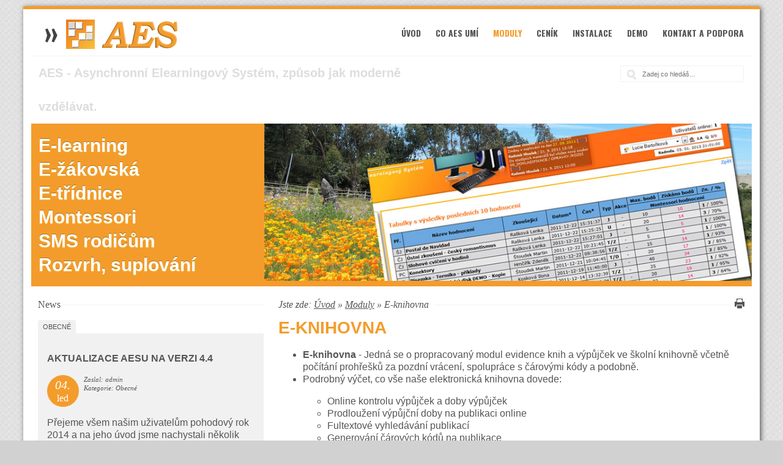

--- FILE ---
content_type: text/html; charset=utf-8
request_url: http://elearnsys.eu/index.php?mact=News,mbcf81,default,1&mbcf81summarytemplate=Summary_Simplex&mbcf81number=5&mbcf81detailpage=89&mbcf81detailtemplate=Simplex_Detail&mbcf81pagenumber=3&mbcf81returnid=73&mbcf81returnid=73&page=73
body_size: 7199
content:
<!doctype html>
<html lang='cz' dir='ltr'>
<head>
<meta charset='UTF-8'>
<title>E-knihovna - AES (asynchronní e-learningový systém)</title>
<meta name='viewport' content='initial-scale=1.0 maximum-scale=1.0 user-scalable=no' />
<meta name='HandheldFriendly' content='true' />

<base href="http://elearnsys.eu/" />
<meta http-equiv="Content-Type" content="text/html; charset=utf-8" />


<script type="text/javascript" src="http://elearnsys.eu/index.php?mact=AjaxMadeSimple,cntnt01,ajaxmadesimple,0&amp;cntnt01returnid=73&amp;showtemplate=false"></script> 
<meta http-equiv="content-language" content="cs" />
<meta http-equiv="reply-to" content="jan.wellech@euceni.eu" />
<meta http-equiv="cache-control" content="no-cache" />
<meta name="verify-v1" content="IE3ndge6asgLx5tQ9PkEET7axCP+5J3iIpdsIyftxhQ=" />
<meta name="resource-type" content="document" />
<meta name="robots" content="all,follow" />
<meta name="rating" content="general" />
<meta name="copyright" content="Jan Wellech" />
<meta name="classification" content="e-learning" />
<meta name="rating" content="safe for kids" />
<meta name="revisit-after" content="15 days" />
<meta name="author" content="(c) 2006 - 2013 :: Jan Wellech" />
<meta name="description" content="elektronická třídní kniha, elektronická žákovská, asynchronní e-learningový systém" />
<meta name="keywords" content="e-třídnice, e-tridnice, etridnice, etřídnice, e-katedra, ekatedra, absence, e-absence, e-learning, elearning, learning, online, výuka, vyuka, školení, skoleni, vzdělání, vzdelani, multimediální, multimedialni, program, programy, learning, online výuka, multimediální školení, multimediální výuka, počítačová školení, kurzy, online kurzy, on-line, on-line kurzy, multimédia, multimedia, grafika, počítačová grafika, computer, based, training, e-library, e-knihovna, knihovna, library, elektronická žákovská, testy, tests, education" />

<!-- definice ikonky URL -->
<link rel="shortcut icon" href="favicon.ico" />
<!-- konec definice ikonky URL -->

		<script type="text/javascript" src="http://elearnsys.eu/modules/AceEditor/lib/ace/ace.js"></script>
		<script type="text/javascript"src="http://elearnsys.eu/modules/AceEditor/lib/js/aceInit.js"></script>
		<link rel="stylesheet" type="text/css" href="http://elearnsys.eu/modules/AceEditor/lib/css/aceLayout.css" media="screen" />


<script type="text/javascript">
var gaJsHost = (("https:" == document.location.protocol) ? "https://ssl." : "http://www.");
document.write(unescape("%3Cscript src='" + gaJsHost + "google-analytics.com/ga.js' type='text/javascript'%3E%3C/script%3E"));
</script>
<script type="text/javascript">
try {
var pageTracker = _gat._getTracker("UA-3635459-1");
pageTracker._trackPageview();
} catch(err) {}</script>





<link rel="stylesheet" type="text/css" href="/css/jquery.lightbox-0.4.css" media="screen" >
<script type="text/javascript" src="http://elearnsys.eu/lib/jquery/js/jquery-1.7.2.min.js"></script>
<script type="text/javascript" src="uploads/simplex/js/functions.min.js"></script>
<script type="text/javascript" src="lib/jquery/js/jquery.lightbox-0.4.min.js"></script>


<script language="JavaScript" type="text/javascript">
$(function() {
    //$('#e_alb a').lightBox();
    $('a.q_obrazek').lightBox();
});
</script>

<link rel='canonical' href='http://elearnsys.eu/moduly/knihovna.html' />
<link rel="stylesheet" type="text/css" href="http://elearnsys.eu/tmp/cache/stylesheet_combined_d18721266a43e2693e5993b4576ba72d.css" media="print" />
<link rel="stylesheet" type="text/css" href="http://elearnsys.eu/tmp/cache/stylesheet_combined_bf3796d632f91edf22e63c495ccdc585.css" media="screen" />
<link rel="stylesheet" type="text/css" href="http://elearnsys.eu/tmp/cache/stylesheet_combined_83af85f4a608d32439d97b0eb04e2539.css" media="screen and (min-width: 300px) and (max-width: 1024px)" />


<link href='//fonts.googleapis.com/css?family=Oswald:400,700' rel='stylesheet' type='text/css'>


<!--[if lt IE 9]>
<script src="//html5shiv.googlecode.com/svn/trunk/html5.js"></script>
<![endif]-->

<link rel="start" title="Home Page, shortcut key=1" href="https://elearnsys.eu/" />
<link rel="prev" title="Aktuality" href="http://elearnsys.eu/moduly/aktuality.html" />
<link rel="next" title="Rozšíření možností systémových zpráv" href="http://elearnsys.eu/moduly/rozsireni.html" />
</head><body id='boxed'>
<!-- #wrapper (wrapping content in a box) -->
<div class='container centered' id='wrapper'>
    <!-- accessibility links, jump to nav or content -->
    <ul class="visuallyhidden">
        <li><a href="/index.php?mact=News,mbcf81,default,1&amp;mbcf81summarytemplate=Summary_Simplex&amp;mbcf81number=5&amp;mbcf81detailpage=89&amp;mbcf81detailtemplate=Simplex_Detail&amp;mbcf81pagenumber=3&amp;mbcf81returnid=73&amp;mbcf81returnid=73&amp;page=73#nav" title="Skip to navigation" accesskey="n">Skip to navigation</a></li>
        <li><a href="/index.php?mact=News,mbcf81,default,1&amp;mbcf81summarytemplate=Summary_Simplex&amp;mbcf81number=5&amp;mbcf81detailpage=89&amp;mbcf81detailtemplate=Simplex_Detail&amp;mbcf81pagenumber=3&amp;mbcf81returnid=73&amp;mbcf81returnid=73&amp;page=73#main" title="Skip to content" accesskey="s">Skip to content</a></li>
    </ul>
    <!-- accessibility //-->
    <!-- .top (top section of page containing logo, navigation search...) -->
    <header class='top'>
        <div class='row header'>
            <!-- .logo (cmsms logo on the left side) -->
            <div class='logo grid_4'>
                <a href='http://elearnsys.eu' title='AES (asynchronní e-learningový systém)'>
                    <img src='http://elearnsys.eu/uploads/simplex/images/cmsmadesimple-logo.png' width='227' height='59' alt='AES (asynchronní e-learningový systém)' />
                    <span class='palm'></span>
                </a>
            </div>
            <!-- .logo //-->
            <!-- .main-navigation (main navigation on the right side) -->
            <nav class='main-navigation grid_8 noprint' id='nav' role='navigation'>
                <ul class='cf'><li><a href='https://elearnsys.eu/'>Úvod</a></li><li class='parent'><a href='http://elearnsys.eu/co_aes_umi.html'>Co AES umí</a><ul><li><a href='http://elearnsys.eu/teoreticky_popis.html'>Teoretický popis pojmů</a></li><li><a href='http://elearnsys.eu/oprojektu.html'>Již implementované funkce</a></li></ul></li><li class='parent current'><a href='http://elearnsys.eu/moduly.html' class='current'>Moduly</a><ul><li><a href='http://elearnsys.eu/moduly/hodnoceni.html'>Hodnocení</a></li><li><a href='http://elearnsys.eu/moduly/g-suite'>Workplace (G Suite)</a></li><li><a href='http://elearnsys.eu/moduly/tridnice.html'>E-třídnice</a></li><li><a href='http://elearnsys.eu/moduly/gdpr'>GDPR</a></li><li><a href='http://elearnsys.eu/moduly/dochazka'>Docházka</a></li><li><a href='http://elearnsys.eu/moduly/sms.html'>SMS zprávy</a></li><li><a href='http://elearnsys.eu/moduly/rozvrhy.html'>Rozvrhy</a></li><li><a href='http://elearnsys.eu/moduly/dohledy.html'>Dohledy</a></li><li><a href='http://elearnsys.eu/moduly/video.html'>Video</a></li><li><a href='http://elearnsys.eu/moduly/odevzdavarna.html'>Odevzdávárna</a></li><li><a href='http://elearnsys.eu/moduly/montessori.html'>Montessori</a></li><li><a href='http://elearnsys.eu/moduly/iso-9001'>ISO 9001</a></li><li><a href='http://elearnsys.eu/moduly/akce'>Akce</a></li><li><a href='http://elearnsys.eu/moduly/omluvny-list'>Omluvný list</a></li><li><a href='http://elearnsys.eu/moduly/povinnostnik.html'>Povinnostník</a></li><li><a href='http://elearnsys.eu/moduly/google_kalendar.html'>Google kalendář</a></li><li><a href='http://elearnsys.eu/moduly/board.html'>Diskusní fórum/board</a></li><li><a href='http://elearnsys.eu/moduly/prohresky.html'>Prohřešky</a></li><li><a href='http://elearnsys.eu/moduly/ankety.html'>Ankety</a></li><li><a href='http://elearnsys.eu/moduly/aktuality.html'>Aktuality</a></li><li><a href='http://elearnsys.eu/moduly/knihovna.html' class='current'>E-knihovna</a></li><li><a href='http://elearnsys.eu/moduly/rozsireni.html'>Rozšíření zpráv</a></li><li><a href='http://elearnsys.eu/moduly/album.html'>E-album</a></li><li><a href='http://elearnsys.eu/moduly/tisk.html'>Tiskové sestavy</a></li><li><a href='http://elearnsys.eu/moduly/active-directory-ldap'>Active Directory / LDAP</a></li><li><a href='http://elearnsys.eu/moduly/archivace.html'>Archivace</a></li><li><a href='http://elearnsys.eu/moduly/tydenni_plany.html'>Týdenní plány</a></li><li><a href='http://elearnsys.eu/moduly/todo'>TODO</a></li><li><a href='http://elearnsys.eu/moduly/zavady_a_opravy.html'>Závady a opravy</a></li><li><a href='http://elearnsys.eu/moduly/ftp.html'>FTP správa</a></li><li><a href='http://elearnsys.eu/moduly/jidelnicek.html'>Jídelníček</a></li><li><a href='http://elearnsys.eu/moduly/sprazeni_uctu.html'>Spřažení účtů</a></li><li><a href='http://elearnsys.eu/moduly/radius.html'>Radius</a></li><li><a href='http://elearnsys.eu/moduly/zapis'>Zápis</a></li><li><a href='http://elearnsys.eu/moduly/skrinky'>Skříňky</a></li><li><a href='http://elearnsys.eu/moduly/platby'>Platby</a></li></ul></li><li class='parent'><a href='http://elearnsys.eu/cenik.html'>Ceník</a><ul><li><a href='http://elearnsys.eu/cenik/cena-za-zakladni-aes'>Cena za základní AES</a></li><li><a href='http://elearnsys.eu/cenik/ceny-za-moduly'>Ceny za moduly</a></li><li><a href='http://elearnsys.eu/cenik/ceny-za-aktualizace'>Ceny za aktualizace</a></li><li><a href='http://elearnsys.eu/cenik/ceny-za-skoleni'>Ceny za školení</a></li></ul></li><li><a href='http://elearnsys.eu/instalace'>Instalace</a></li><li><a href='http://elearnsys.eu/demo.html'>Demo</a></li><li><a href='http://elearnsys.eu/kontakty.html'>Kontakt a podpora</a></li></ul>
            </nav>
            <!-- .main-navigation //-->
        </div>
        <!-- .header-bottom (bottom part of header containing catchphrase and search field) -->
        <div class='row header-bottom'>
            <section class='phrase'>
                <span class='grid_7'>AES - Asynchronní Elearningový Systém, způsob jak moderně vzdělávat.</span>
                <div class='grid_5 search noprint' role='search'><form id="cntnt01moduleform_1" method="get" action="http://elearnsys.eu/moduly/knihovna.html" class="cms_form">
<div class="hidden">
<input type="hidden" name="mact" value="Search,cntnt01,dosearch,0" />
<input type="hidden" name="cntnt01returnid" value="73" />
</div>
<label for='cntnt01searchinput' class='visuallyhidden'>Hledat:</label><input type='search' class='search-input' id='cntnt01searchinput' name='cntnt01searchinput' size='20' maxlength='50' value='' placeholder='Zadej co hledáš...' /></form>
</div>            </section>
        </div>
        <div class='clear'></div>
        <!-- .header-bottom //-->
        <!-- .banner (banner area for a slider or teaser image) -->
        <section class='banner row noprint' role='banner'>
            <div class='banner-text'>
                <ul>
                    <li> <a href="teoreticky_popis.html#elearning">E-learning</a></li>
                    <li><a href="oprojektu.html#ezakovska">E-žákovská</a></li>
                    <li><a href="moduly/tridnice.html">E-třídnice</a></li>
                    <li><a href="moduly/montessori.html">Montessori</a></li>
                    <li><a href="moduly/sms.html">SMS rodičům</a></li>
                    <li><a href="moduly/rozvrhy.html">Rozvrh, suplování</a></li>
                </ul>
            </div>
            <div class='banner-image cf'>
            <div><img src='http://elearnsys.eu/uploads/simplex/teaser/banner-image.jpg' width='852' height='275' alt='' /></div><div><img src='http://elearnsys.eu/uploads/simplex/teaser/banner-image-2.jpg' width='852' height='275' alt='' /></div><div><img src='http://elearnsys.eu/uploads/simplex/teaser/banner-image-3.jpg' width='852' height='275' alt='' /></div><div><img src='http://elearnsys.eu/uploads/simplex/teaser/banner-image-4.jpg' width='852' height='275' alt='' /></div><div><img src='http://elearnsys.eu/uploads/simplex/teaser/banner-image-5.jpg' width='852' height='275' alt='' /></div><div><img src='http://elearnsys.eu/uploads/simplex/teaser/banner-image-6.jpg' width='852' height='275' alt='' /></div>            </div>
        </section>
        <!-- .banner //-->
    </header>
    <!-- .top //-->
    <!-- .content-wrapper (wrapping div for content area) -->
    <div class='content-wrapper cf'>
        <!-- .content (display content first) -->
        <div class='content-inner grid_8 push_4'>
            <!-- .content-top (breadcrumbs and print button) -->
            <div class='content-top cf' itemscope itemtype='http://data-vocabulary.org/Breadcrumb'>            
                
                <div class="breadcrumb">Jste zde:&nbsp;<span class="crumb"><a href="https://elearnsys.eu/" title="Úvod">Úvod</a>&nbsp;</span><span class="crumb">&raquo;&nbsp;</span><span class="crumb"><a href="http://elearnsys.eu/moduly.html" title="Moduly">Moduly</a>&nbsp;</span><span class="crumb">&raquo;&nbsp;</span><span class="crumb current">E-knihovna&nbsp;</span></div>
                
                
                <a href="http://elearnsys.eu/index.php?mact=CMSPrinting,cntnt01,output,0&amp;cntnt01url=aHR0cDovL2VsZWFybnN5cy5ldS9pbmRleC5waHA%[base64]%3D%3D&amp;cntnt01pageid=73&amp;cntnt01returnid=73" class="printbutton noprint"   rel="nofollow">Vytisknout tuto str&aacute;nku</a>
                
            </div>
            <!-- .content-top //-->
            <!-- .content (actual content with title and content tags) -->
            <article class='content' id='main' role='main'>
                <h1>E-knihovna</h1> 
                    <ul>
<li><strong>E-knihovna</strong> - Jedná se o propracovaný modul evidence knih a výpůjček ve školní knihovně včetně počítání prohřešků za pozdní vrácení, spolupráce s čárovými kódy a podobně.</li>
<li>Podrobný výčet, co vše naše elektronická knihovna dovede:<br />
<ul class="no_pic">
<li class="no_pic">Online kontrolu výpůjček a doby výpůjček</li>
<li class="no_pic">Prodloužení výpůjční doby na publikaci online</li>
<li class="no_pic">Fultextové vyhledávání publikací</li>
<li class="no_pic">Generování čárových kódů na publikace</li>
<li class="no_pic">Tisknutí čárových kódů na publikace</li>
<li class="no_pic">Tisknutí průkazek do knihovny s čárovým kódem studenta</li>
<li class="no_pic">Paušální prohřešky za pozdně vrácenou publikaci</li>
<li class="no_pic">Prohřešky počítané z každého dne po termínu výpůjčky</li>
<li class="no_pic">Online rezervaci publikací, které jsou všechny rozpučovány</li>
<li class="no_pic">Propracovaný systém administračních práv v knihovně</li>
</ul>
<br /><a class="q_obrazek" title="náhled knihovny" href="http://www.euceni.eu/pictures/modules/knihovna.PNG" rel="lightbox[knihovna]"><img src="http://www.euceni.eu/pictures/modules/knihovna_mini.PNG" alt="knihovna" /></a></li>
</ul>
<!-- Add code here that should appear in the content block of all new pages --> 
            </article>
            <!-- .content //-->
        </div>
        <!-- .content-inner //-->
        <!-- .sidebar (then show sidebar) -->
        <!-- <aside class='sidebar grid_4 pull_8 polls'> -->
          <!-- polls -->
          
          
          
        <!-- </aside> -->
        <aside class='sidebar grid_4 pull_8'>
            
            
            
            <!-- .news-summary wrapper --><article class='news-summary'><span class='heading'><span>News</span></span><ul class='category-list cf'><li class='first'><a href='http://elearnsys.eu/index.php?mact=News,cntnt01,default,0&amp;cntnt01summarytemplate=Summary_Simplex&amp;cntnt01number=5&amp;cntnt01detailpage=89&amp;cntnt01detailtemplate=Simplex_Detail&amp;cntnt01returnid=73&amp;cntnt01category_id=1&amp;cntnt01returnid=89'>Obecné</a></li></ul><!-- .news-article (wrapping each article) --><section class='news-article'><header><h2><a href='http://elearnsys.eu/news/17/89/Aktualizace-AESu-na-verzi-4-4/d,Simplex_Detail' title='Aktualizace AESu na verzi 4.4'>Aktualizace AESu na verzi 4.4</a></h2><div class='meta cf'><time class='date' datetime='2014-01-04'><span class='day'> 04. </span><span class='month'> led </span></time><span class='author'> Zaslal: admin </span><span class='category'> Kategorie: Obecné</span></div></header><p><p>Přejeme všem našim uživatelům pohodový rok 2014 a na jeho úvod jsme nachystali několik novinek...</p>
<p>Tato aktualizace přináší nový modul pro elektronický <a href="http://elearnsys.eu/moduly/omluvny-list">Omluvný list</a>.</p>
<p>Taktéž jsme prepracovali a zpřehlednili úvodní stránku rodičům a učitelům zpřehlednili zápis absence ve třídách rozdělených do skupin. Modul prohřešků a pochval byl přeprogramován a umožnuje není nastavit u každého prohřešku interval trestných bodů a učitel pak při zadávání volí z tohoto intervalu.</p></p></section><!-- .news-article //--><!-- .news-article (wrapping each article) --><section class='news-article'><header><h2><a href='http://elearnsys.eu/news/16/89/Zaklad-systemu-elektronicka-zakovska-zdarma/d,Simplex_Detail' title='Z&aacute;klad syst&eacute;mu (elektronick&aacute; ž&aacute;kovsk&aacute;) zdarma!'>Základ systému (elektronická žákovská) zdarma!</a></h2><div class='meta cf'><time class='date' datetime='2013-10-22'><span class='day'> 22. </span><span class='month'> říj </span></time><span class='author'> Zaslal: admin </span><span class='category'> Kategorie: Obecné</span></div></header><p>Nyní nabízíme elektronickou žákovskou knížku <strong>ZDARMA</strong> (<a href="http://elearnsys.eu/cenik.html">celý základ systému AES</a>), jeho běžná cena je Kč 19 900,- s DPH! Tato akce je časově omezená, tak s rozhodnutím o zavedení AESu již dále nečekejte:-).</p></section><!-- .news-article //--><!-- .news-article (wrapping each article) --><section class='news-article'><header><h2><a href='http://elearnsys.eu/news/15/89/AES-prechazi-z-MySQL-na-MariaDB/d,Simplex_Detail' title='AES přech&aacute;z&iacute; z MySQL na MariaDB'>AES přechází z MySQL na MariaDB</a></h2><div class='meta cf'><time class='date' datetime='2013-10-20'><span class='day'> 20. </span><span class='month'> říj </span></time><span class='author'> Zaslal: admin </span><span class='category'> Kategorie: Obecné</span></div></header><p><p>Z důvodu nedostatečného vývoje a podpory MySQL serveru po té, co přešel pod Oracle, jsme se rozhodli přejít na fork MariaDB. Ke stejnému kroku se rozhodli i jiné firmy v čele s Googlem a podobně.</p>
<p>Stávající instalace AESu Vám samozřejmě poběži bez problému na Vaší momentální verzi MySQL. Ale naše podpora pro MySQL končí a je tedy zahrnuta jen pro verze 5.0 až 5.5.x.</p>
<p>AES od verze 4.3 podporouje MariaDB ve verzích 5.5.x a 10.x.</p></p></section><!-- .news-article //--><!-- .news-article (wrapping each article) --><section class='news-article'><header><h2><a href='http://elearnsys.eu/news/14/89/Aktualizace-AESu-na-verzi-4-3/d,Simplex_Detail' title='Aktualizace AESu na verzi 4.3'>Aktualizace AESu na verzi 4.3</a></h2><div class='meta cf'><time class='date' datetime='2013-08-19'><span class='day'> 19. </span><span class='month'> srp </span></time><span class='author'> Zaslal: admin </span><span class='category'> Kategorie: Obecné</span></div></header><p><p>Hlavni změna v této verzi je přechod na nový databázový konektor, kdy kromě zastaralého MySQL extension pro PHP podporuje již AES i nový objektový přístup přes MySQLi. Takže je AES komatibilní se nejnovějšími verzemi PHP 5.5+.</p>
<p>Nejnovější verzi AESu jsme vám již nahráli i do <a href="http://elearnsys.eu/demo.html">demo aplikace</a>.</p>
<p> </p></p></section><!-- .news-article //--><!-- .news-article (wrapping each article) --><section class='news-article'><header><h2><a href='http://elearnsys.eu/news/13/89/Aktualizace-AESu-na-verzi-4-2/d,Simplex_Detail' title='Aktualizace AESu na verzi 4.2'>Aktualizace AESu na verzi 4.2</a></h2><div class='meta cf'><time class='date' datetime='2013-08-16'><span class='day'> 16. </span><span class='month'> srp </span></time><span class='author'> Zaslal: admin </span><span class='category'> Kategorie: Obecné</span></div></header><p><p>Naprogramovali jsme pro Vás nový modul <strong><strong><a href="http://elearnsys.eu/moduly/akce">Akci<strong></strong></a></strong></strong>. Tento modul Vám umožní schvalovat různě dokumenty na škole, nebo nechat přihlašovat uživatele na různé akce a podobně. Výstupy o hlasování lze exportovat do PDF.</p>
Také došlo k přepracování upozornění v systému do hezčí formy a lépe ovladatelné z mobilů a tabletů. Další přizpůsobení pro mobilní zařízení budou snad brzo následovat.</p></section><!-- .news-article //--><!-- news pagination --><span class='paginate'><a href="http://elearnsys.eu/index.php?mact=News,mbcf81,default,1&amp;mbcf81summarytemplate=Summary_Simplex&amp;mbcf81number=5&amp;mbcf81detailpage=89&amp;mbcf81detailtemplate=Simplex_Detail&amp;mbcf81pagenumber=1&amp;mbcf81returnid=73&amp;mbcf81returnid=73&amp;page=73"><<</a> <a href="http://elearnsys.eu/index.php?mact=News,mbcf81,default,1&amp;mbcf81summarytemplate=Summary_Simplex&amp;mbcf81number=5&amp;mbcf81detailpage=89&amp;mbcf81detailtemplate=Simplex_Detail&amp;mbcf81pagenumber=2&amp;mbcf81returnid=73&amp;mbcf81returnid=73&amp;page=73"><</a>Str&aacute;nka 3 z 6<a href="http://elearnsys.eu/index.php?mact=News,mbcf81,default,1&amp;mbcf81summarytemplate=Summary_Simplex&amp;mbcf81number=5&amp;mbcf81detailpage=89&amp;mbcf81detailtemplate=Simplex_Detail&amp;mbcf81pagenumber=4&amp;mbcf81returnid=73&amp;mbcf81returnid=73&amp;page=73">></a> <a href="http://elearnsys.eu/index.php?mact=News,mbcf81,default,1&amp;mbcf81summarytemplate=Summary_Simplex&amp;mbcf81number=5&amp;mbcf81detailpage=89&amp;mbcf81detailtemplate=Simplex_Detail&amp;mbcf81pagenumber=6&amp;mbcf81returnid=73&amp;mbcf81returnid=73&amp;page=73">>></a></span></article><!-- .news-summary //-->
        </aside>
        <!-- .sidebar //-->
        <div class='cf grid_8 prefix_4'>
            <span class='previous'>Předchoz&iacute; str&aacute;nka: <a href="http://elearnsys.eu/moduly/aktuality.html" title="Aktuality" >Aktuality</a></span>
            <span class='next'>N&aacute;sleduj&iacute;c&iacute; str&aacute;nka: <a href="http://elearnsys.eu/moduly/rozsireni.html" title="Rozšíření možností systémových zpráv" >Rozšíření možností systémových zpráv</a></span>
        </div>
    </div>
    <!-- .content-wrapper //-->
    <!-- .footer (footer area) -->
    <footer class='row footer'>
        <span class='back-top'><a href="/index.php?mact=News,mbcf81,default,1&amp;mbcf81summarytemplate=Summary_Simplex&amp;mbcf81number=5&amp;mbcf81detailpage=89&amp;mbcf81detailtemplate=Simplex_Detail&amp;mbcf81pagenumber=3&amp;mbcf81returnid=73&amp;mbcf81returnid=73&amp;page=73#main">&uarr;</a></span>
        <section class='grid_4 copyright'>
            <ul class='social cf'>
<!--
                <li class='twitter'><a title='Twitter' href='http://twitter.com/#!/cmsms'>Twitter</a></li>
                <li class='facebook'><a title='Facebook' href='https://www.facebook.com/cmsmadesimple'>Facebook</a></li>
                <li class='linkedin'><a title='LinkedIn' href='http://www.linkedin.com/groups?gid=1139537'>LinkedIn</a></li>
-->
                <li class='google_plus'><a title='Google+' href='https://plus.google.com/u/0/110078162623286750526/posts'>Google+</a></li>
            </ul>
            <p>© Copyright .:. Jan Wellech - AES .:. 2004-2026</p>
        </section>
        <section class='grid_8 noprint'>
            <nav class='footer-navigation row'>
                <ul class='cf'><li class='parent'><a href='http://elearnsys.eu/co_aes_umi.html'>Co AES umí</a><ul><li><a href='http://elearnsys.eu/teoreticky_popis.html'>Teoretický popis pojmů</a></li><li><a href='http://elearnsys.eu/oprojektu.html'>Již implementované funkce</a></li></ul></li><li class='parent current'><a href='http://elearnsys.eu/moduly.html' class='current'>Moduly</a><ul><li><a href='http://elearnsys.eu/moduly/hodnoceni.html'>Hodnocení</a></li><li><a href='http://elearnsys.eu/moduly/g-suite'>Workplace (G Suite)</a></li><li><a href='http://elearnsys.eu/moduly/tridnice.html'>E-třídnice</a></li><li><a href='http://elearnsys.eu/moduly/gdpr'>GDPR</a></li><li><a href='http://elearnsys.eu/moduly/dochazka'>Docházka</a></li><li><a href='http://elearnsys.eu/moduly/sms.html'>SMS zprávy</a></li><li><a href='http://elearnsys.eu/moduly/rozvrhy.html'>Rozvrhy</a></li><li><a href='http://elearnsys.eu/moduly/dohledy.html'>Dohledy</a></li><li><a href='http://elearnsys.eu/moduly/video.html'>Video</a></li><li><a href='http://elearnsys.eu/moduly/odevzdavarna.html'>Odevzdávárna</a></li><li><a href='http://elearnsys.eu/moduly/montessori.html'>Montessori</a></li><li><a href='http://elearnsys.eu/moduly/iso-9001'>ISO 9001</a></li><li><a href='http://elearnsys.eu/moduly/akce'>Akce</a></li><li><a href='http://elearnsys.eu/moduly/omluvny-list'>Omluvný list</a></li><li><a href='http://elearnsys.eu/moduly/povinnostnik.html'>Povinnostník</a></li><li><a href='http://elearnsys.eu/moduly/google_kalendar.html'>Google kalendář</a></li><li><a href='http://elearnsys.eu/moduly/board.html'>Diskusní fórum/board</a></li><li><a href='http://elearnsys.eu/moduly/prohresky.html'>Prohřešky</a></li><li><a href='http://elearnsys.eu/moduly/ankety.html'>Ankety</a></li><li><a href='http://elearnsys.eu/moduly/aktuality.html'>Aktuality</a></li><li><a href='http://elearnsys.eu/moduly/knihovna.html' class='current'>E-knihovna</a></li><li><a href='http://elearnsys.eu/moduly/rozsireni.html'>Rozšíření zpráv</a></li><li><a href='http://elearnsys.eu/moduly/album.html'>E-album</a></li><li><a href='http://elearnsys.eu/moduly/tisk.html'>Tiskové sestavy</a></li><li><a href='http://elearnsys.eu/moduly/active-directory-ldap'>Active Directory / LDAP</a></li><li><a href='http://elearnsys.eu/moduly/archivace.html'>Archivace</a></li><li><a href='http://elearnsys.eu/moduly/tydenni_plany.html'>Týdenní plány</a></li><li><a href='http://elearnsys.eu/moduly/todo'>TODO</a></li><li><a href='http://elearnsys.eu/moduly/zavady_a_opravy.html'>Závady a opravy</a></li><li><a href='http://elearnsys.eu/moduly/ftp.html'>FTP správa</a></li><li><a href='http://elearnsys.eu/moduly/jidelnicek.html'>Jídelníček</a></li><li><a href='http://elearnsys.eu/moduly/sprazeni_uctu.html'>Spřažení účtů</a></li><li><a href='http://elearnsys.eu/moduly/radius.html'>Radius</a></li><li><a href='http://elearnsys.eu/moduly/zapis'>Zápis</a></li><li><a href='http://elearnsys.eu/moduly/skrinky'>Skříňky</a></li><li><a href='http://elearnsys.eu/moduly/platby'>Platby</a></li></ul></li><li class='parent'><a href='http://elearnsys.eu/cenik.html'>Ceník</a><ul><li><a href='http://elearnsys.eu/cenik/cena-za-zakladni-aes'>Cena za základní AES</a></li><li><a href='http://elearnsys.eu/cenik/ceny-za-moduly'>Ceny za moduly</a></li><li><a href='http://elearnsys.eu/cenik/ceny-za-aktualizace'>Ceny za aktualizace</a></li><li><a href='http://elearnsys.eu/cenik/ceny-za-skoleni'>Ceny za školení</a></li></ul></li><li><a href='http://elearnsys.eu/instalace'>Instalace</a></li><li><a href='http://elearnsys.eu/demo.html'>Demo</a></li><li><a href='http://elearnsys.eu/kontakty.html'>Kontakt a podpora</a></li></ul>
            </nav>
        </section> 
    </footer>
    <div class='clear'></div>
</div>
<!-- #wrapper //--> 

</body>
</html>

--- FILE ---
content_type: text/css
request_url: http://elearnsys.eu/modules/AceEditor/lib/css/aceLayout.css
body_size: 123
content:
.ace-container {
	position: relative;
	height: 100px;
}

.ace-element {
	position: absolute;
	top: 0;
	right: 0;
	bottom: 0;
	left: 0;
}

--- FILE ---
content_type: text/css
request_url: http://elearnsys.eu/tmp/cache/stylesheet_combined_bf3796d632f91edf22e63c495ccdc585.css
body_size: 6769
content:
/* =====================================BASE STYLES===================================== */article, aside, details, figcaption, figure, footer, header, hgroup, nav, section {display: block}/* taken from HTML5 Boilerplate http://h5bp.com */html {font-size: 100%;-webkit-text-size-adjust: 100%;-ms-text-size-adjust: 100%}audio, canvas, video {display: inline-block;*display: inline;*zoom: 1}audio:not([controls]) {display: none}[hidden] {display: none}/* text selection */.content-wrapper ::-moz-selection {background: #f39c2c;background: rgba(243,156,44,0.7);color: #555;text-shadow: none}.content-wrapper ::selection {background: #f39c2c;background: rgba(243,156,44,0.7);color: #555;text-shadow: none}/* Consistent box sizing and appearance */input[type="checkbox"], input[type="radio"] {box-sizing: border-box;padding: 0;*width: 13px;*height: 13px}input[type="search"] {-webkit-appearance: textfield;-moz-box-sizing: content-box;-webkit-box-sizing: content-box;box-sizing: content-box}input[type="search"]::-webkit-search-decoration, input[type="search"]::-webkit-search-cancel-button {-webkit-appearance: none}/* Remove inner padding and border in FF3/4 */button::-moz-focus-inner, input::-moz-focus-inner {border: 0;padding: 0}/** 1. Remove default vertical scrollbar in IE6/7/8/9* 2. Allow only vertical resizing*/textarea {overflow: auto;vertical-align: top;resize: vertical}ul, ol {margin: 1em 0;padding: 0 0 0 40px}dd {margin: 0 0 0 40px}nav ul, nav ol {list-style: none;list-style-image: none;margin: 0;padding: 0}/* Redeclare monospace font family */pre, code, kbd, samp {font-family: monospace, serif; _font-family: 'courier new', monospace;font-size: 1em }/* Improve readability of pre-formatted text in all browsers */pre {white-space: pre;white-space: pre-wrap;word-wrap: break-word}q {quotes: none}q:before, q:after {content: "";content: none}small {font-size: 85%}/* Hide from both screenreaders and browsers */.hidden {display: none !important;visibility: hidden}/* Hide only visually, but have it available for screenreaders */.visuallyhidden {border: 0;clip: rect(0,0,0,0);height: 1px;margin: -1px;overflow: hidden;padding: 0;position: absolute;width: 1px}/* Extends the .visuallyhidden class to allow the element to be focusable when navigated to via the keyboard */.visuallyhidden.focusable:active,.visuallyhidden.focusable:focus {clip: auto;height: auto;margin: 0;overflow: visible;position: static;width: auto}/* Hide visually and from screenreaders, but maintain layout */.invisible {visibility: hidden}/* correct text resizing */html {font-size: 100%;-webkit-text-size-adjust: 100%;-ms-text-size-adjust: 100%}body {margin: 0;font-size: 1em;/* -webkit-font-smoothing: antialiased */}/* =====================================12 COLUMN GRID===================================== *//* ================================Desktop================================ *//* the wraping container */.container {width: 92%;min-width: 980px;max-width: 1260px}/* align the site */.leftaligned {margin: 0 auto 0  0}.rightaligned {margin: 0 0 0 auto}.centered {margin: 0 auto}/* Global Grid layout */.grid_1,.grid_2,.grid_3,.grid_4,.grid_5,.grid_6,.grid_7,.grid_8,.grid_9,.grid_10,.grid_11,.grid_12 {display:inline;float: left;position: relative;margin-left: .96%;margin-right: .96%}/* alpha and omega classes remove margins, aplha = no margin left, omega = no margin right */.alpha { margin-left: 0 }.omega { margin-right: 0 }/* Grid sizes up to 12 columns */.container .grid_1 { width:6.333% }.container .grid_2 { width:14.667% }.container .grid_3 { width:23.0% }.container .grid_4 { width:31.333% }.container .grid_5 { width:39.667% }.container .grid_6 { width:48.0% }.container .grid_7 { width:56.333% }.container .grid_8 { width:64.667% }.container .grid_9 { width:73.0% }.container .grid_10 { width:81.333% }.container .grid_11 { width:89.667% }.container .grid_12 { width:98.0% }/* Prefix to add extra space left */.container .prefix_1 { padding-left:8.333% }.container .prefix_2 { padding-left:16.667% }.container .prefix_3 { padding-left:25.0% }.container .prefix_4 { padding-left:33.333% }.container .prefix_5 { padding-left:41.667% }.container .prefix_6 { padding-left:50.0% }.container .prefix_7 { padding-left:58.333% }.container .prefix_8 { padding-left:66.667% }.container .prefix_9 { padding-left:75.0% }.container .prefix_10 { padding-left:83.333% }.container .prefix_11 { padding-left:91.667% }/* Suffix to add extra space right */.container .suffix_1 { padding-right:8.333% }.container .suffix_2 { padding-right:16.667% }.container .suffix_3 { padding-right:25.0% }.container .suffix_4 { padding-right:33.333% }.container .suffix_5 { padding-right:41.667% }.container .suffix_6 { padding-right:50.0% }.container .suffix_7 { padding-right:58.333% }.container .suffix_8 { padding-right:66.667% }.container .suffix_9 { padding-right:75.0% }.container .suffix_10 { padding-right:83.333% }.container .suffix_11 { padding-right:91.667% }/* Push columns to right */.container .push_1 { left:8.333% }.container .push_2 { left:16.667% }.container .push_3 { left:25.0% }.container .push_4 { left:33.333% }.container .push_5 { left:41.667% }.container .push_6 { left:50.0% }.container .push_7 { left:58.333% }.container .push_8 { left:66.667% }.container .push_9 { left:75.0% }.container .push_10 { left:83.333% }.container .push_11 { left:91.667% }/* Pull columns to left */.container .pull_1 { left:-8.333% }.container .pull_2 { left:-16.667% }.container .pull_3 { left:-25.0% }.container .pull_4 { left:-33.333% }.container .pull_5 { left:-41.667% }.container .pull_6 { left:-50.0% }.container .pull_7 { left:-58.333% }.container .pull_8 { left:-66.667% }.container .pull_9 { left:-75.0% }.container .pull_10 { left:-83.333% }.container .pull_11 { left:-91.667% }/* =====================================Tablet (Portrait)===================================== */@media only screen and (min-width: 768px) and (max-width: 1024px) and (orientation : portrait) {.container {width: 92%;min-width: 768px;max-width: 1024px}}/* =====================================Smartphones (Portait)===================================== */@media only screen and (max-width: 320px) {.container {width: 92%;min-width: 300px;max-width: 320px}.container .grid_1,.container .grid_2,.container .grid_3,.container .grid_4,.container .grid_5,.container .grid_6,.container .grid_7,.container .grid_8,.container .grid_9,.container .grid_10,.container .grid_11,.container .grid_12 {width: 98%;margin: 0 1%;float: none}}/* =====================================Smartphones (Landscape)===================================== */@media only screen and (min-width: 321px) and (max-width: 767px) {.container {width: 92%;min-width: 321px;max-width: 767px}.container .grid_1,.container .grid_2,.container .grid_3,.container .grid_4,.container .grid_5,.container .grid_6,.container .grid_7,.container .grid_8,.container .grid_9,.container .grid_10,.container .grid_11,.container .grid_12 {width: 98%;margin: 0 1%;display: block;float: none}}/* =====================================Smartphones (Portrait & Landscape)===================================== */@media only screen and (min-width: 300px) and (max-width: 767px) {.container .prefix_1,.container .prefix_2,.container .prefix_3,.container .prefix_4,.container .prefix_5,.container .prefix_6,.container .prefix_7,.container .prefix_8,.container .prefix_9,.container .prefix_10,.container .prefix_11,.container .suffix_1,.container .suffix_2,.container .suffix_3,.container .suffix_4,.container .suffix_5,.container .suffix_6,.container .suffix_7,.container .suffix_8,.container .suffix_9,.container .suffix_10,.container .suffix_11 {padding-right: 0;padding-left: 0}.container .push_1,.container .push_2,.container .push_3,.container .push_4,.container .push_5,.container .push_6,.container .push_7,.container .push_8,.container .push_9,.container .push_10,.container .push_11,.container .pull_1,.container .pull_2,.container .pull_3,.container .pull_4,.container .pull_5,.container .pull_6,.container .pull_7,.container .pull_8,.container .pull_9,.container .pull_10,.container .pull_11 {left: auto;right: auto}}/* =====================================iPhone 4, iPad2, Retina stuff ?===================================== */@media only screen and (-webkit-min-device-pixel-ratio : 1.5), only screen and (min-device-pixel-ratio : 1.5) {/* if you buy me one i might test and add something here */}/* =====================================CLEARING FLOATS===================================== */.clear {clear: both;display: block;overflow: hidden;visibility: hidden;width: 0;height: 0}.cf:before,.cf:after,.row:before,.row:after{content: "";display: table}.cf:after,.row:after{clear: both}.cf,.row {*zoom: 1}
/* Stylesheet: Simplex: Core Modified On 2012-05-06 18:49:29 */
/* =====================================BASIC STYLES===================================== */body {background: #fff;font-family: sans-serif; /* sans-serif falls back to default OS and Browser font, usually Arial or Helvetica and so on */font-size: 16px;color: #555;line-height: 1.3}/* you can change appearance of the page by adding or removing #boxed id to body tag. */body#boxed {background: #d1d1d1 url(http://euceni.eu/uploads/simplex/images/boxed-bg.gif) repeat}/* add some space inside the boxed container */#boxed .container {padding: 0 1%}a img {border: none}/* you can use these classes to align images to left or right */.right {float: right}.left {float:left}/* if image needs some space add this class to img tag* so at the end a left floating image would be <img src='some.jpg' class='left spacing' alt='foo' />*/.spacing {margin: 10px}.spacing.left {margin: 10px 10px 10px 0}.spacing.right {margin: 10px 0 10px 10px}/* or add a 2 px border to image or something, change as you need it */.border {border: 2px solid #e9e9e9}/* some styling for code chunks */code, samp, kbd {font-family: Consolas, 'Andale Mono WT', 'Andale Mono', 'Lucida Console', 'Lucida Sans Typewriter', monospace;color: #555}pre code {line-height: 1.4;font-size: 11px}pre {padding: 10px;margin: 10px 0;overflow: auto;width: 93%;background: #f1f1f1;border-radius: 6px;-webkit-border-radius: 6px;-moz-border-radius: 6px;-o-border-radius: 6px}/* target IE7 and IE6 */*:first-child+html pre {padding-bottom: 20px;overflow-y: hidden;overflow: visible;overflow-x: auto}* html pre {padding-bottom: 20px;overflow: visible;overflow-x: auto}/* horizontal ruler */hr {border: solid #e9e9e9;border-width: 1px 0 0 0;clear: both;margin: 10px 0 30px 0;height: 0}/* =====================================COMMON TYPOGRAPHY===================================== *//* link default styles */a {color: #f39c2c;}a:visited {color: #e6870e}a:hover {color: #555;transition: transform 0.6s ease-out;-webkit-transition: color 0.6s ease-out;-moz-transition: color 0.6s ease-out;-o-transition: color 0.6s ease-out;text-decoration: underline}a:focus {outline: thin dotted}a:hover, a:active {outline: 0}/* add icon to links with class external */a.external span {display: inline-block;width: 9px;height: 9px;text-indent: -999em;margin: 0 3px;/* using sprite image, but left as reference to single imagebackground: transparent url(http://euceni.eu/uploads/simplex/images/external-icon.png) no-repeat 0 0*/background: transparent url(http://euceni.eu/uploads/simplex/images/simplex-sprite.png) no-repeat -10px -130px;}a.external:hover span {background-position: -10px -139px}/* default heading styles */h1,h2,h3 {/* font-family: 'Oswald', Impact, Haettenschweiler, 'Arial Narrow Bold', sans-serif;*/font-family: 'Arial Bold', sans-serif;}h1 {color: #f39c2c;margin: 10px 0;font-size: 28px;text-transform: uppercase;}h2 {color: #555;font-size: 22px;padding-top:10px;margin:0px;}h3 {color: #555;font-weight: 300;font-size: 18px;padding-top:10px;margin:0px;}p.list1 {margin: 0;margin-bottom:5px;margin-top:2px;}/* blockquotes and cites */blockquote,blockquote p {font-size: 14px;line-height: 1.5;color: #555;font-style: italic;font-family: Georgia, Times New Roman, serif}blockquote {margin: 0 0 20px 0;padding: 9px 10px 10px 19px;border-left: 5px solid #f1f1f1}blockquote cite {display: block;font-size: 12px;color: #555}blockquote cite:before {content: "\2014 \0020";}blockquote cite a,blockquote cite a:visited,blockquote cite a:visited {font-family: Georgia, Times New Roman, serif;}/* =====================================LAYOUT===================================== *//* wrapping the page in a box */#wrapper {margin-top: 10px;border-top: 5px solid #f39c2c}/* you can switch appearance of the page by adding or removing id #boxed to body tag */#boxed #wrapper {background: #fff;box-shadow: 2px 2px 8px #555}/* ------ HEADER SECTION ------ *//* if you need height or something for header part add style here */.header {}/* the logo */.logo {margin-top: 12px;position: relative}/* having some fun with palm, rotating with css3, will not work in IE */.logo .palm {position: absolute;top: 5px;left: 45px;/* using sprite image as background, left as reference to single imagebackground: url(http://euceni.eu/uploads/simplex/images/palm-circle.png) no-repeat;*/background: url(http://euceni.eu/uploads/simplex/images/simplex-sprite.png) no-repeat -10px -10px;display: block;width: 48px;height: 48px;transition: transform 0.6s ease-out;-webkit-transition: -webkit-transform 0.6s ease-out;-moz-transition: -moz-transform 0.6s ease-out;-o-transition: -o-transform 0.6s ease-out;-webkit-perspective: 1000;-webkit-backface-visibility: hidden;}/* css3 transform rotating palm on hover */.logo a:hover .palm {transform: rotate(360deg);-webkit-transform: rotate(360deg);-moz-transform: rotate(360deg);-o-transform: rotate(360deg)}.top .header {border-bottom: 1px solid #f1f1f1}/* ------ NAVIGATION ------ *//* first level */nav.main-navigation {z-index: 990;height: 55px;line-height: 37px;margin-top: 20px;}nav.main-navigation > ul {float:right;padding: 0}nav.main-navigation > ul > li {float: left;padding: 0;margin:0 12px;position: relative}nav.main-navigation > ul > li:first-child,nav.main-navigation > ul > li.first {margin-left: 0}nav.main-navigation > ul > li:last-child,nav.main-navigation > ul > li.last {margin-right: 0}nav.main-navigation > ul > li > a,nav.main-navigation > ul > li.sectionheader span {font-family: 'Oswald', Impact, Haettenschweiler, 'Arial Narrow Bold', sans-serif;color: #555;text-decoration: none;font-size: 14px;font-weight: 600;cursor: pointer;text-transform: uppercase}/* Second Level */nav.main-navigation ul li ul {top: -999em;left: -999em;position: absolute;display: block;height: 0px;width: 200px;padding: 10px;background: #fff;background: rgba(255,255,255,.8);box-shadow: 1px 1px 8px #555;-webkit-box-shadow: 1px 1px 8px #555;-moz-box-shadow: 1px 1px 8px #555;-o-box-shadow: 1px 1px 8px #555;border-radius: 6px;-webkit-border-radius: 6px;-moz-border-radius: 6px;-o-border-radius: 6px;border: 1px solid #e9e9e9}nav.main-navigation > ul > li:hover > ul {height: auto;z-index: 9999;top: 37px;right: 0;left: auto;display: block}nav.main-navigation ul ul li {position: relative;line-height: 1;margin: 0;padding: 0;border-bottom: 1px dotted #e9e9e9}/* third level */nav.main-navigation > ul > li > ul > li:hover > ul {height: auto;top: 0;right: auto;left: -210px;z-index: 999;display: block}/* navigation text color */nav.main-navigation ul li li a,nav.main-navigation ul li li.sectionheader span {padding: 6px 12px;font-family: sans-serif;text-transform: none;font-weight: normal;font-size: 12px;text-decoration: none;color: #555;display: block}nav.main-navigation a:hover,nav.main-navigation a.current,nav.main-navigation li.sectionheader span:hover,nav.main-navigation li.sectionheader span.current,nav.main-navigation li.sectionheader span.parent,nav.main-navigation ul ul li a:hover,nav.main-navigation ul ul li a.current {color: #f39c2c}/* bottom part of header*/.header-bottom {height: 55px;line-height: 55px}/* catchphrase */.phrase span {font-family: /*'Oswald', Impact, Haettenschweiler,*/ 'Arial Narrow Bold', sans-serif;/*text-transform: uppercase;*/color: #ddd;font-size: 20px;font-weight: 700}/* search */.search {text-align: right;}/* webkit browser add icons to input of type search, we dont want it here now */input.search-input::-webkit-search-decoration,input.search-input::-webkit-search-results-button,input.search-input::-webkit-search-results-decoration {-webkit-appearance:none}/* styling the search input field */input.search-input {border: 1px solid #f1f1f1;height: 17px;line-height: 17px;outline: 0;margin: 13px 0 0 0;width: 165px;padding: 5px 0 3px 35px;font-size: 11px;color: #555;transition: all .35s ease-in-out;-webkit-transition: all .35s ease-in-out;-moz-transition: all .35s ease-in-out;-o-transition: all .35s ease-in-out;/* using sprite image, left as reference to single imagebackground: #fff url(http://euceni.eu/uploads/simplex/images/search-icon.png) 10px 50% no-repeat*/background: #fff url(http://euceni.eu/uploads/simplex/images/simplex-sprite.png) 0px -434px no-repeat}input.search-input:focus {border: 1px solid #f39c2c;width: 240px;box-shadow: 0 0 3px #f39c2c;-webkit-box-shadow: 0 0 3px #f39c2c;-moz-box-shadow: 0 0 3px #f39c2c;-o-box-shadow: 0 0 3px #f39c2c;}/* ------ BANNER AREA ------ */.banner {overflow: hidden;background: #f39c2c}/* left text in orange box */.banner-text {padding:0 0 0 1%;position: relative;float: left;width: 30.333%}.banner-text ul {padding:0;}.banner-text li {list-style: none;display: block;color: #fff;text-shadow: 0px 1px 0 #fdbd34, 0 -1px 0 rgba(0,0,0,0.3);font-size: 30px;font-weight: 700;transition: all 2s linear;-webkit-transition: all 1.5s linear;-moz-transition: all 1.5s linear;-o-transition: all 1.5s linear;display: block}.banner-text li a {text-decoration:none;color: #fff;text-shadow: 0px 1px 0 #fdbd34, 0 -1px 0 rgba(0,0,0,0.3);}/* animating unordered list text in banner */.banner-text li:hover {text-indent: 120px;opacity: 0;transform: scale(2) rotate(35deg);-webkit-transform: scale(2) rotate(35deg);-moz-transform: scale(2) rotate(35deg);-o-transform: scale(2) rotate(35deg)}/* images on the right */.banner-image {float:right;display: block;position: relative;width: 67.667%;overflow: hidden;background: #e9e9e9}.banner-image div {position: absolute;z-index: 0;width: 100%;min-height: 100px;overflow: hidden;display: block;top: 0;left: 0}.banner-image img {display: block;height: auto;width: 100%;bottom: 0;max-width: 100%;}/* ------ CONTENT AREA ------ */.content-wrapper {padding-top: 20px}.content-top {background: url(http://euceni.eu/uploads/simplex/images/dots.gif) repeat-x 0 50%;font-family: Georgia, Times New Roman, serif;color: #555;font-style: italic;line-height: 20px}/* breadcrumbs */.breadcrumb {display: inline-block;background: #fff;width: auto;padding-right: 6px}.breadcrumb a {color: #555;display: inline-block;width: auto;background: #fff}table.references {padding-bottom:20px;}.polls{margin-bottom:20px;border: 1px dotted#ddd;}.pollvoteform {margin:0 10px 10px 10px;}.polloptions {text-align:left;}.slevaObrazek {height: 160px;left: 600px;position: absolute;top: 10px;width: 160px;z-index: 1;}.slevaObrazek2 {height: 130px;left: 610px;position: absolute;top: -5px;width: 130px;z-index: 1;}.bold_text {font-weight: bold;}li.no_pic_pl {padding-top:5px;text-align: justify;padding-right:30px;}.right_text{text-align: right;}div.right_text.bold_text {margin-bottom:10px;border-bottom: 1px dotted #ddd;}.q_obrazek {margin:5px;border:1px solid #ddd;}.cena {color: #fe365c;}/* print button */a.printbutton {display: block;padding-left: 6px;width: 16px;height: 16px;float:right;text-indent: -999em;/* using sprite image, left as reference to single imagebackground: #fff url(http://euceni.eu/uploads/simplex/images/print-icon.png) no-repeat 6px -16px;*/background: #fff url(http://euceni.eu/uploads/simplex/images/simplex-sprite.png) no-repeat -4px -94px;transition: all 0.2s ease-out;-webkit-transition: all 0.2s ease-out;-moz-transition: all 0.2s ease-out;-o-transition: all 0.2s ease-out}a.printbutton:hover {/* using sprite image, left as reference to single imagebackground: #fff url(http://euceni.eu/uploads/simplex/images/print-icon.png) no-repeat 6px 0;*/background: #fff url(http://euceni.eu/uploads/simplex/images/simplex-sprite.png) no-repeat -4px -78px;}/* news module summary -> content */.content .news-summary  span.heading {display: none}.content .news-article {margin-bottom: 15px;padding-bottom: 15px;border-bottom: 1px dotted #e9e9e9}.content .news-summary ul.category-list {margin: 15px 0}.content .news-summary ul.category-list li a,.news-summary ul.category-list li span {border-radius: 4px}.news-summary ul.category-list li span {opacity: .4}/* news module summary -> sitewide (content + sidebar) *//* article heading */.news-article h2 {margin: 0 0 15px 0}.news-article h2 a {font-family: /*'Oswald', Impact, Haettenschweiler,*/ 'Arial Narrow Bold', sans-serif;text-transform: uppercase;color: #555;font-size: 16px;text-decoration: none;font-weight: 700}/* date circle, well square for IE  */.news-article .date {background: #f39c2c;color: #fff;display: block;float:left;width: 40px;padding: 6px;height: 40px;border-radius: 26px;text-align: center;font-family: Georgia, Times New Roman, serif}.news-article .day {font-size: 20px;line-height: 1;padding-bottom: 2px;font-style: italic;display: block}.news-article.month {font-size: 11px;display: block}/* author and category */.news-article .author,.news-article .category {font-family: Georgia, Times New Roman, serif;display: block;padding-left: 60px;font-size: 11px;font-style: italic}/* category list on top of summary */.news-summary ul.category-list {margin:15px 0 0 0;padding:0;list-style: none}.news-summary ul.category-list li {float:left;display: block;width: auto;margin-right: 5px}.news-summary ul.category-list li a,.news-summary ul.category-list li span {display: block;color: #555;padding: 4px 8px;background: #f1f1f1;border-radius: 4px 4px 0 0;text-decoration: none;font-size: 11px;text-transform: uppercase}.news-summary ul.category-list li a:hover {color: #f39c2c}.news-summary .paginate {font: italic 11px/1.2 Georgia, Times New Roman, serif;}.news-summary .paginate a {padding: 0 3px;}.news-meta {background: #f1f1f1;padding: 10px;margin: 10px 0}/* more link */.more,.more a,/* back link */.back,.back a,/* previous, next links */.previous a,.next a,.previous,.next {font:  italic 12px/1.3 Georgia, Times New Roman, serif;color: #555;text-decoration: none}/* hover behavior of more, next, previous links */.more a:hover,.back a:hover,.previous a:hover,.next a:hover {text-decoration: underline}.previous,.next {padding: 6px 0;}/* align next link to right */.previous {float:left;}.next {float: right}/* ------ SIDEBAR AREA ------ *//* news module summary -> sidebar */.sidebar .news-summary  span.heading {background: url(http://euceni.eu/uploads/simplex/images/dots.gif) repeat-x 0 50%;color: #555;font:  normal 16px/20px Georgia, Times New Roman, serif;margin: 0 0 15px 0;display: block}.sidebar .news-summary .heading span {display: inline-block;width: auto;background: #fff;padding-right: 6px}.sidebar .news-article {padding: 15px;position: relative;background: #f1f1f1;margin-bottom: 20px;border-radius: 0 0 6px 0}/* creating a bubble box with css3 */.sidebar .news-article:before {content:'';position: absolute;bottom: -15px;right: 25px;width: 10px;height: 35px;-webkit-transform: rotate(55deg) skewY(55deg);-moz-transform: rotate(55deg) skewY(55deg);-o-transform: rotate(55deg) skewY(55deg);-ms-transform: rotate(55deg) skewY(55deg);transform: rotate(55deg) skewY(55deg);background: #f1f1f1}/* ------ FOOTER AREA ------ *//* footer wrapper */.footer {position: relative;background: transparent url(http://euceni.eu/uploads/simplex/images/footer-background.png) repeat-x top;border-bottom: 1px dotted #e9e9e9;margin: 25px 0 10px 0;padding: 20px 0}/* copyright text */.copyright {padding-top: 15px}.copyright p,.copyright a {color: #555;font-size: 11px}/* social icons */.footer ul.social {padding: 0;margin: 0}.footer .social li {float:left;margin: 0;padding: 0;list-style: none;margin-right: 6px}.footer .social li a {display: block;width: 24px;height: 24px;transition: all 0.2s ease-out;-webkit-transition: all 0.2s ease-out;-moz-transition: all 0.2s ease-out;-o-transition: all 0.2s ease-out;text-indent: -999em}.footer .social li.facebook a {/* using sprite image, left as reference to single imagebackground: transparent url(http://euceni.eu/uploads/simplex/images/facebook-icon.png) no-repeat 0 -24px*/background: transparent url(http://euceni.eu/uploads/simplex/images/simplex-sprite.png) no-repeat -10px -260px}.footer .social li.facebook a:hover {/* using sprite image, left as reference to single imagebackground: transparent url(http://euceni.eu/uploads/simplex/images/facebook-icon.png) no-repeat 0 0*/background: transparent url(http://euceni.eu/uploads/simplex/images/simplex-sprite.png) no-repeat -10px -236px}.footer .social li.twitter a {/* background: transparent url(http://euceni.eu/uploads/simplex/images/twitter-icon.png) no-repeat 0 -24px */background: transparent url(http://euceni.eu/uploads/simplex/images/simplex-sprite.png) no-repeat -10px -192px}.footer .social li.twitter a:hover {/* background: transparent url(http://euceni.eu/uploads/simplex/images/twitter-icon.png) no-repeat 0 0 */background: transparent url(http://euceni.eu/uploads/simplex/images/simplex-sprite.png) no-repeat -10px -168px}.footer .social li.linkedin a {/* background: transparent url(http://euceni.eu/uploads/simplex/images/linkedin-icon.png) no-repeat 0 -24px */background: transparent url(http://euceni.eu/uploads/simplex/images/simplex-sprite.png) no-repeat -10px -328px}.footer .social li.linkedin a:hover {/*  background: transparent url(http://euceni.eu/uploads/simplex/images/linkedin-icon.png) no-repeat 0 0 */background: transparent url(http://euceni.eu/uploads/simplex/images/simplex-sprite.png) no-repeat -10px -304px}.footer .social li.youtube a {/* background: transparent url(http://euceni.eu/uploads/simplex/images/youtube-icon.png) no-repeat 0 -24px */background: transparent url(http://euceni.eu/uploads/simplex/images/simplex-sprite.png) no-repeat -10px -396px}.footer .social li.youtube a:hover {/* background: transparent url(http://euceni.eu/uploads/simplex/images/youtube-icon.png) no-repeat 0 0 */background: transparent url(http://euceni.eu/uploads/simplex/images/simplex-sprite.png) no-repeat -10px -372px}.footer .social li.google_plus a {/* background: transparent url(http://euceni.eu/uploads/simplex/images/youtube-icon.png) no-repeat 0 -24px */background: transparent url(http://euceni.eu/uploads/simplex/images/simplex-sprite.png) no-repeat -10px -396px}.footer .social li.google_plus a:hover {/* background: transparent url(http://euceni.eu/uploads/simplex/images/youtube-icon.png) no-repeat 0 0 */background: transparent url(http://euceni.eu/uploads/simplex/images/simplex-sprite.png) no-repeat -10px -372px}/* back to top anchor */.back-top a {display: inline-block;width: auto;padding: 8px;border-left: 5px solid #fff;border-right: 5px solid #fff;font:  normal italic 11px/20px Georgia, Times New Roman, serif;text-decoration: none;color: #555;background: #f1f1f1;color: #555;border-radius: 10px 0 10px 0;-webkit-border-radius: 10px 0 10px 0;-moz-border-radius: 10px 0 10px 0;-o-border-radius: 10px 0 10px 0;position: absolute;top: -14px;left: 48%}/* Footer navigation */.footer-navigation {padding-top: 15px}.footer-navigation > ul > li {float:left;width: 30.333%}.footer-navigation > ul > li > a,.footer-navigation > ul > li span.sectionheader {font-family: 'Oswald', Impact, Haettenschweiler, 'Arial Narrow Bold', sans-serif;text-transform: uppercase;color: #555;text-decoration: none;display: block}/* second level */.footer-navigation > ul ul {margin-top: 10px}.footer-navigation > ul > li li {float: none;width: 100%;display: block}.footer-navigation > ul > li li a,.footer-navigation > ul > li.sectionheader li a,.footer-navigation > ul > li li span.sectionheader  {text-decoration: none;font-family: sans-serif;font-weight: normal;text-transform: none;display: block;padding: 2px 0;color: #555}.footer-navigation > ul > li li a:hover {color: #f39c2c}
/* Stylesheet: Simplex: Layout Modified On 2013-01-15 12:17:04 */


--- FILE ---
content_type: application/javascript
request_url: http://elearnsys.eu/modules/AceEditor/lib/ace/ace.js
body_size: 89722
content:
(function(){function o(e){var i=function(e,t){return r("",e,t)},s=t;e&&(t[e]||(t[e]={}),s=t[e]);if(!s.define||!s.define.packaged)n.original=s.define,s.define=n,s.define.packaged=!0;if(!s.require||!s.require.packaged)r.original=s.require,s.require=i,s.require.packaged=!0}var e="",t=function(){return this}();if(!e&&typeof requirejs!="undefined")return;var n=function(e,t,r){if(typeof e!="string"){n.original?n.original.apply(window,arguments):(console.error("dropping module because define wasn't a string."),console.trace());return}arguments.length==2&&(r=t),n.modules||(n.modules={},n.payloads={}),n.payloads[e]=r,n.modules[e]=null},r=function(e,t,n){if(Object.prototype.toString.call(t)==="[object Array]"){var i=[];for(var o=0,u=t.length;o<u;++o){var a=s(e,t[o]);if(!a&&r.original)return r.original.apply(window,arguments);i.push(a)}n&&n.apply(null,i)}else{if(typeof t=="string"){var f=s(e,t);return!f&&r.original?r.original.apply(window,arguments):(n&&n(),f)}if(r.original)return r.original.apply(window,arguments)}},i=function(e,t){if(t.indexOf("!")!==-1){var n=t.split("!");return i(e,n[0])+"!"+i(e,n[1])}if(t.charAt(0)=="."){var r=e.split("/").slice(0,-1).join("/");t=r+"/"+t;while(t.indexOf(".")!==-1&&s!=t){var s=t;t=t.replace(/\/\.\//,"/").replace(/[^\/]+\/\.\.\//,"")}}return t},s=function(e,t){t=i(e,t);var s=n.modules[t];if(!s){s=n.payloads[t];if(typeof s=="function"){var o={},u={id:t,uri:"",exports:o,packaged:!0},a=function(e,n){return r(t,e,n)},f=s(a,o,u);o=f||u.exports,n.modules[t]=o,delete n.payloads[t]}s=n.modules[t]=o||s}return s};o(e)})(),define("ace/ace",["require","exports","module","ace/lib/fixoldbrowsers","ace/lib/dom","ace/lib/event","ace/editor","ace/edit_session","ace/undomanager","ace/virtual_renderer","ace/multi_select","ace/worker/worker_client","ace/keyboard/hash_handler","ace/placeholder","ace/mode/folding/fold_mode","ace/theme/textmate","ace/config"],function(e,t,n){e("./lib/fixoldbrowsers");var r=e("./lib/dom"),i=e("./lib/event"),s=e("./editor").Editor,o=e("./edit_session").EditSession,u=e("./undomanager").UndoManager,a=e("./virtual_renderer").VirtualRenderer,f=e("./multi_select").MultiSelect;e("./worker/worker_client"),e("./keyboard/hash_handler"),e("./placeholder"),e("./mode/folding/fold_mode"),e("./theme/textmate"),t.config=e("./config"),t.require=e,t.edit=function(e){if(typeof e=="string"){var n=e,e=document.getElementById(n);if(!e)throw"ace.edit can't find div #"+n}if(e.env&&e.env.editor instanceof s)return e.env.editor;var o=t.createEditSession(r.getInnerText(e));e.innerHTML="";var u=new s(new a(e));new f(u),u.setSession(o);var l={document:o,editor:u,onResize:u.resize.bind(u,null)};return i.addListener(window,"resize",l.onResize),u.on("destroy",function(){i.removeListener(window,"resize",l.onResize)}),e.env=u.env=l,u},t.createEditSession=function(e,t){var n=new o(e,t);return n.setUndoManager(new u),n},t.EditSession=o,t.UndoManager=u}),define("ace/lib/fixoldbrowsers",["require","exports","module","ace/lib/regexp","ace/lib/es5-shim"],function(e,t,n){e("./regexp"),e("./es5-shim")}),define("ace/lib/regexp",["require","exports","module"],function(e,t,n){function o(e){return(e.global?"g":"")+(e.ignoreCase?"i":"")+(e.multiline?"m":"")+(e.extended?"x":"")+(e.sticky?"y":"")}function u(e,t,n){if(Array.prototype.indexOf)return e.indexOf(t,n);for(var r=n||0;r<e.length;r++)if(e[r]===t)return r;return-1}var r={exec:RegExp.prototype.exec,test:RegExp.prototype.test,match:String.prototype.match,replace:String.prototype.replace,split:String.prototype.split},i=r.exec.call(/()??/,"")[1]===undefined,s=function(){var e=/^/g;return r.test.call(e,""),!e.lastIndex}();if(s&&i)return;RegExp.prototype.exec=function(e){var t=r.exec.apply(this,arguments),n,a;if(typeof e=="string"&&t){!i&&t.length>1&&u(t,"")>-1&&(a=RegExp(this.source,r.replace.call(o(this),"g","")),r.replace.call(e.slice(t.index),a,function(){for(var e=1;e<arguments.length-2;e++)arguments[e]===undefined&&(t[e]=undefined)}));if(this._xregexp&&this._xregexp.captureNames)for(var f=1;f<t.length;f++)n=this._xregexp.captureNames[f-1],n&&(t[n]=t[f]);!s&&this.global&&!t[0].length&&this.lastIndex>t.index&&this.lastIndex--}return t},s||(RegExp.prototype.test=function(e){var t=r.exec.call(this,e);return t&&this.global&&!t[0].length&&this.lastIndex>t.index&&this.lastIndex--,!!t})}),define("ace/lib/es5-shim",["require","exports","module"],function(e,t,n){function r(){}function w(e){try{return Object.defineProperty(e,"sentinel",{}),"sentinel"in e}catch(t){}}function H(e){return e=+e,e!==e?e=0:e!==0&&e!==1/0&&e!==-1/0&&(e=(e>0||-1)*Math.floor(Math.abs(e))),e}function B(e){var t=typeof e;return e===null||t==="undefined"||t==="boolean"||t==="number"||t==="string"}function j(e){var t,n,r;if(B(e))return e;n=e.valueOf;if(typeof n=="function"){t=n.call(e);if(B(t))return t}r=e.toString;if(typeof r=="function"){t=r.call(e);if(B(t))return t}throw new TypeError}Function.prototype.bind||(Function.prototype.bind=function(t){var n=this;if(typeof n!="function")throw new TypeError("Function.prototype.bind called on incompatible "+n);var i=u.call(arguments,1),s=function(){if(this instanceof s){var e=n.apply(this,i.concat(u.call(arguments)));return Object(e)===e?e:this}return n.apply(t,i.concat(u.call(arguments)))};return n.prototype&&(r.prototype=n.prototype,s.prototype=new r,r.prototype=null),s});var i=Function.prototype.call,s=Array.prototype,o=Object.prototype,u=s.slice,a=i.bind(o.toString),f=i.bind(o.hasOwnProperty),l,c,h,p,d;if(d=f(o,"__defineGetter__"))l=i.bind(o.__defineGetter__),c=i.bind(o.__defineSetter__),h=i.bind(o.__lookupGetter__),p=i.bind(o.__lookupSetter__);if([1,2].splice(0).length!=2)if(!function(){function e(e){var t=new Array(e+2);return t[0]=t[1]=0,t}var t=[],n;t.splice.apply(t,e(20)),t.splice.apply(t,e(26)),n=t.length,t.splice(5,0,"XXX"),n+1==t.length;if(n+1==t.length)return!0}())Array.prototype.splice=function(e,t){var n=this.length;e>0?e>n&&(e=n):e==void 0?e=0:e<0&&(e=Math.max(n+e,0)),e+t<n||(t=n-e);var r=this.slice(e,e+t),i=u.call(arguments,2),s=i.length;if(e===n)s&&this.push.apply(this,i);else{var o=Math.min(t,n-e),a=e+o,f=a+s-o,l=n-a,c=n-o;if(f<a)for(var h=0;h<l;++h)this[f+h]=this[a+h];else if(f>a)for(h=l;h--;)this[f+h]=this[a+h];if(s&&e===c)this.length=c,this.push.apply(this,i);else{this.length=c+s;for(h=0;h<s;++h)this[e+h]=i[h]}}return r};else{var v=Array.prototype.splice;Array.prototype.splice=function(e,t){return arguments.length?v.apply(this,[e===void 0?0:e,t===void 0?this.length-e:t].concat(u.call(arguments,2))):[]}}Array.isArray||(Array.isArray=function(t){return a(t)=="[object Array]"});var m=Object("a"),g=m[0]!="a"||!(0 in m);Array.prototype.forEach||(Array.prototype.forEach=function(t){var n=F(this),r=g&&a(this)=="[object String]"?this.split(""):n,i=arguments[1],s=-1,o=r.length>>>0;if(a(t)!="[object Function]")throw new TypeError;while(++s<o)s in r&&t.call(i,r[s],s,n)}),Array.prototype.map||(Array.prototype.map=function(t){var n=F(this),r=g&&a(this)=="[object String]"?this.split(""):n,i=r.length>>>0,s=Array(i),o=arguments[1];if(a(t)!="[object Function]")throw new TypeError(t+" is not a function");for(var u=0;u<i;u++)u in r&&(s[u]=t.call(o,r[u],u,n));return s}),Array.prototype.filter||(Array.prototype.filter=function(t){var n=F(this),r=g&&a(this)=="[object String]"?this.split(""):n,i=r.length>>>0,s=[],o,u=arguments[1];if(a(t)!="[object Function]")throw new TypeError(t+" is not a function");for(var f=0;f<i;f++)f in r&&(o=r[f],t.call(u,o,f,n)&&s.push(o));return s}),Array.prototype.every||(Array.prototype.every=function(t){var n=F(this),r=g&&a(this)=="[object String]"?this.split(""):n,i=r.length>>>0,s=arguments[1];if(a(t)!="[object Function]")throw new TypeError(t+" is not a function");for(var o=0;o<i;o++)if(o in r&&!t.call(s,r[o],o,n))return!1;return!0}),Array.prototype.some||(Array.prototype.some=function(t){var n=F(this),r=g&&a(this)=="[object String]"?this.split(""):n,i=r.length>>>0,s=arguments[1];if(a(t)!="[object Function]")throw new TypeError(t+" is not a function");for(var o=0;o<i;o++)if(o in r&&t.call(s,r[o],o,n))return!0;return!1}),Array.prototype.reduce||(Array.prototype.reduce=function(t){var n=F(this),r=g&&a(this)=="[object String]"?this.split(""):n,i=r.length>>>0;if(a(t)!="[object Function]")throw new TypeError(t+" is not a function");if(!i&&arguments.length==1)throw new TypeError("reduce of empty array with no initial value");var s=0,o;if(arguments.length>=2)o=arguments[1];else do{if(s in r){o=r[s++];break}if(++s>=i)throw new TypeError("reduce of empty array with no initial value")}while(!0);for(;s<i;s++)s in r&&(o=t.call(void 0,o,r[s],s,n));return o}),Array.prototype.reduceRight||(Array.prototype.reduceRight=function(t){var n=F(this),r=g&&a(this)=="[object String]"?this.split(""):n,i=r.length>>>0;if(a(t)!="[object Function]")throw new TypeError(t+" is not a function");if(!i&&arguments.length==1)throw new TypeError("reduceRight of empty array with no initial value");var s,o=i-1;if(arguments.length>=2)s=arguments[1];else do{if(o in r){s=r[o--];break}if(--o<0)throw new TypeError("reduceRight of empty array with no initial value")}while(!0);do o in this&&(s=t.call(void 0,s,r[o],o,n));while(o--);return s});if(!Array.prototype.indexOf||[0,1].indexOf(1,2)!=-1)Array.prototype.indexOf=function(t){var n=g&&a(this)=="[object String]"?this.split(""):F(this),r=n.length>>>0;if(!r)return-1;var i=0;arguments.length>1&&(i=H(arguments[1])),i=i>=0?i:Math.max(0,r+i);for(;i<r;i++)if(i in n&&n[i]===t)return i;return-1};if(!Array.prototype.lastIndexOf||[0,1].lastIndexOf(0,-3)!=-1)Array.prototype.lastIndexOf=function(t){var n=g&&a(this)=="[object String]"?this.split(""):F(this),r=n.length>>>0;if(!r)return-1;var i=r-1;arguments.length>1&&(i=Math.min(i,H(arguments[1]))),i=i>=0?i:r-Math.abs(i);for(;i>=0;i--)if(i in n&&t===n[i])return i;return-1};Object.getPrototypeOf||(Object.getPrototypeOf=function(t){return t.__proto__||(t.constructor?t.constructor.prototype:o)});if(!Object.getOwnPropertyDescriptor){var y="Object.getOwnPropertyDescriptor called on a non-object: ";Object.getOwnPropertyDescriptor=function(t,n){if(typeof t!="object"&&typeof t!="function"||t===null)throw new TypeError(y+t);if(!f(t,n))return;var r,i,s;r={enumerable:!0,configurable:!0};if(d){var u=t.__proto__;t.__proto__=o;var i=h(t,n),s=p(t,n);t.__proto__=u;if(i||s)return i&&(r.get=i),s&&(r.set=s),r}return r.value=t[n],r}}Object.getOwnPropertyNames||(Object.getOwnPropertyNames=function(t){return Object.keys(t)});if(!Object.create){var b;Object.prototype.__proto__===null?b=function(){return{__proto__:null}}:b=function(){var e={};for(var t in e)e[t]=null;return e.constructor=e.hasOwnProperty=e.propertyIsEnumerable=e.isPrototypeOf=e.toLocaleString=e.toString=e.valueOf=e.__proto__=null,e},Object.create=function(t,n){var r;if(t===null)r=b();else{if(typeof t!="object")throw new TypeError("typeof prototype["+typeof t+"] != 'object'");var i=function(){};i.prototype=t,r=new i,r.__proto__=t}return n!==void 0&&Object.defineProperties(r,n),r}}if(Object.defineProperty){var E=w({}),S=typeof document=="undefined"||w(document.createElement("div"));if(!E||!S)var x=Object.defineProperty}if(!Object.defineProperty||x){var T="Property description must be an object: ",N="Object.defineProperty called on non-object: ",C="getters & setters can not be defined on this javascript engine";Object.defineProperty=function(t,n,r){if(typeof t!="object"&&typeof t!="function"||t===null)throw new TypeError(N+t);if(typeof r!="object"&&typeof r!="function"||r===null)throw new TypeError(T+r);if(x)try{return x.call(Object,t,n,r)}catch(i){}if(f(r,"value"))if(d&&(h(t,n)||p(t,n))){var s=t.__proto__;t.__proto__=o,delete t[n],t[n]=r.value,t.__proto__=s}else t[n]=r.value;else{if(!d)throw new TypeError(C);f(r,"get")&&l(t,n,r.get),f(r,"set")&&c(t,n,r.set)}return t}}Object.defineProperties||(Object.defineProperties=function(t,n){for(var r in n)f(n,r)&&Object.defineProperty(t,r,n[r]);return t}),Object.seal||(Object.seal=function(t){return t}),Object.freeze||(Object.freeze=function(t){return t});try{Object.freeze(function(){})}catch(k){Object.freeze=function(t){return function(n){return typeof n=="function"?n:t(n)}}(Object.freeze)}Object.preventExtensions||(Object.preventExtensions=function(t){return t}),Object.isSealed||(Object.isSealed=function(t){return!1}),Object.isFrozen||(Object.isFrozen=function(t){return!1}),Object.isExtensible||(Object.isExtensible=function(t){if(Object(t)===t)throw new TypeError;var n="";while(f(t,n))n+="?";t[n]=!0;var r=f(t,n);return delete t[n],r});if(!Object.keys){var L=!0,A=["toString","toLocaleString","valueOf","hasOwnProperty","isPrototypeOf","propertyIsEnumerable","constructor"],O=A.length;for(var M in{toString:null})L=!1;Object.keys=function I(e){if(typeof e!="object"&&typeof e!="function"||e===null)throw new TypeError("Object.keys called on a non-object");var I=[];for(var t in e)f(e,t)&&I.push(t);if(L)for(var n=0,r=O;n<r;n++){var i=A[n];f(e,i)&&I.push(i)}return I}}Date.now||(Date.now=function(){return(new Date).getTime()});var _="	\n\f\r   ᠎             　\u2028\u2029﻿";if(!String.prototype.trim||_.trim()){_="["+_+"]";var D=new RegExp("^"+_+_+"*"),P=new RegExp(_+_+"*$");String.prototype.trim=function(){return String(this).replace(D,"").replace(P,"")}}var F=function(e){if(e==null)throw new TypeError("can't convert "+e+" to object");return Object(e)}}),define("ace/lib/dom",["require","exports","module"],function(e,t,n){if(typeof document=="undefined")return;var r="http://www.w3.org/1999/xhtml";t.getDocumentHead=function(e){return e||(e=document),e.head||e.getElementsByTagName("head")[0]||e.documentElement},t.createElement=function(e,t){return document.createElementNS?document.createElementNS(t||r,e):document.createElement(e)},t.hasCssClass=function(e,t){var n=e.className.split(/\s+/g);return n.indexOf(t)!==-1},t.addCssClass=function(e,n){t.hasCssClass(e,n)||(e.className+=" "+n)},t.removeCssClass=function(e,t){var n=e.className.split(/\s+/g);for(;;){var r=n.indexOf(t);if(r==-1)break;n.splice(r,1)}e.className=n.join(" ")},t.toggleCssClass=function(e,t){var n=e.className.split(/\s+/g),r=!0;for(;;){var i=n.indexOf(t);if(i==-1)break;r=!1,n.splice(i,1)}return r&&n.push(t),e.className=n.join(" "),r},t.setCssClass=function(e,n,r){r?t.addCssClass(e,n):t.removeCssClass(e,n)},t.hasCssString=function(e,t){var n=0,r;t=t||document;if(t.createStyleSheet&&(r=t.styleSheets)){while(n<r.length)if(r[n++].owningElement.id===e)return!0}else if(r=t.getElementsByTagName("style"))while(n<r.length)if(r[n++].id===e)return!0;return!1},t.importCssString=function(n,i,s){s=s||document;if(i&&t.hasCssString(i,s))return null;var o;s.createStyleSheet?(o=s.createStyleSheet(),o.cssText=n,i&&(o.owningElement.id=i)):(o=s.createElementNS?s.createElementNS(r,"style"):s.createElement("style"),o.appendChild(s.createTextNode(n)),i&&(o.id=i),t.getDocumentHead(s).appendChild(o))},t.importCssStylsheet=function(e,n){if(n.createStyleSheet)n.createStyleSheet(e);else{var r=t.createElement("link");r.rel="stylesheet",r.href=e,t.getDocumentHead(n).appendChild(r)}},t.getInnerWidth=function(e){return parseInt(t.computedStyle(e,"paddingLeft"),10)+parseInt(t.computedStyle(e,"paddingRight"),10)+e.clientWidth},t.getInnerHeight=function(e){return parseInt(t.computedStyle(e,"paddingTop"),10)+parseInt(t.computedStyle(e,"paddingBottom"),10)+e.clientHeight},window.pageYOffset!==undefined?(t.getPageScrollTop=function(){return window.pageYOffset},t.getPageScrollLeft=function(){return window.pageXOffset}):(t.getPageScrollTop=function(){return document.body.scrollTop},t.getPageScrollLeft=function(){return document.body.scrollLeft}),window.getComputedStyle?t.computedStyle=function(e,t){return t?(window.getComputedStyle(e,"")||{})[t]||"":window.getComputedStyle(e,"")||{}}:t.computedStyle=function(e,t){return t?e.currentStyle[t]:e.currentStyle},t.scrollbarWidth=function(e){var n=t.createElement("ace_inner");n.style.width="100%",n.style.minWidth="0px",n.style.height="200px",n.style.display="block";var r=t.createElement("ace_outer"),i=r.style;i.position="absolute",i.left="-10000px",i.overflow="hidden",i.width="200px",i.minWidth="0px",i.height="150px",i.display="block",r.appendChild(n);var s=e.documentElement;s.appendChild(r);var o=n.offsetWidth;i.overflow="scroll";var u=n.offsetWidth;return o==u&&(u=r.clientWidth),s.removeChild(r),o-u},t.setInnerHtml=function(e,t){var n=e.cloneNode(!1);return n.innerHTML=t,e.parentNode.replaceChild(n,e),n},"textContent"in document.documentElement?(t.setInnerText=function(e,t){e.textContent=t},t.getInnerText=function(e){return e.textContent}):(t.setInnerText=function(e,t){e.innerText=t},t.getInnerText=function(e){return e.innerText}),t.getParentWindow=function(e){return e.defaultView||e.parentWindow}}),define("ace/lib/event",["require","exports","module","ace/lib/keys","ace/lib/useragent","ace/lib/dom"],function(e,t,n){function o(e,t,n){var s=0;!i.isOpera||"KeyboardEvent"in window||!i.isMac?s=0|(t.ctrlKey?1:0)|(t.altKey?2:0)|(t.shiftKey?4:0)|(t.metaKey?8:0):s=0|(t.metaKey?1:0)|(t.altKey?2:0)|(t.shiftKey?4:0)|(t.ctrlKey?8:0);if(!i.isMac&&u){if(u[91]||u[92])s|=8;if(u.altGr){if((3&s)==3)return;u.altGr=0}if(n===18||n===17){var o=t.location||t.keyLocation;if(n===17&&o===1)a=t.timeStamp;else if(n===18&&s===3&&o===2){var f=-a;a=t.timeStamp,f+=a,f<3&&(u.altGr=!0)}}}if(n in r.MODIFIER_KEYS){switch(r.MODIFIER_KEYS[n]){case"Alt":s=2;break;case"Shift":s=4;break;case"Ctrl":s=1;break;default:s=8}n=0}s&8&&(n===91||n===93)&&(n=0);if(!s&&n===13)if(t.location||t.keyLocation===3){e(t,s,-n);if(t.defaultPrevented)return}return!!s||n in r.FUNCTION_KEYS||n in r.PRINTABLE_KEYS?e(t,s,n):!1}var r=e("./keys"),i=e("./useragent"),s=e("./dom");t.addListener=function(e,t,n){if(e.addEventListener)return e.addEventListener(t,n,!1);if(e.attachEvent){var r=function(){n.call(e,window.event)};n._wrapper=r,e.attachEvent("on"+t,r)}},t.removeListener=function(e,t,n){if(e.removeEventListener)return e.removeEventListener(t,n,!1);e.detachEvent&&e.detachEvent("on"+t,n._wrapper||n)},t.stopEvent=function(e){return t.stopPropagation(e),t.preventDefault(e),!1},t.stopPropagation=function(e){e.stopPropagation?e.stopPropagation():e.cancelBubble=!0},t.preventDefault=function(e){e.preventDefault?e.preventDefault():e.returnValue=!1},t.getButton=function(e){return e.type=="dblclick"?0:e.type=="contextmenu"||e.ctrlKey&&i.isMac?2:e.preventDefault?e.button:{1:0,2:2,4:1}[e.button]},t.capture=function(e,n,r){function i(e){n&&n(e),r&&r(e),t.removeListener(document,"mousemove",n,!0),t.removeListener(document,"mouseup",i,!0),t.removeListener(document,"dragstart",i,!0)}t.addListener(document,"mousemove",n,!0),t.addListener(document,"mouseup",i,!0),t.addListener(document,"dragstart",i,!0)},t.addMouseWheelListener=function(e,n){if("onmousewheel"in e){var r=8;t.addListener(e,"mousewheel",function(e){e.wheelDeltaX!==undefined?(e.wheelX=-e.wheelDeltaX/r,e.wheelY=-e.wheelDeltaY/r):(e.wheelX=0,e.wheelY=-e.wheelDelta/r),n(e)})}else"onwheel"in e?t.addListener(e,"wheel",function(e){e.wheelX=(e.deltaX||0)*5,e.wheelY=(e.deltaY||0)*5,n(e)}):t.addListener(e,"DOMMouseScroll",function(e){e.axis&&e.axis==e.HORIZONTAL_AXIS?(e.wheelX=(e.detail||0)*5,e.wheelY=0):(e.wheelX=0,e.wheelY=(e.detail||0)*5),n(e)})},t.addMultiMouseDownListener=function(e,n,r,s){var o=0,u,a,f,l={2:"dblclick",3:"tripleclick",4:"quadclick"};t.addListener(e,"mousedown",function(e){t.getButton(e)!=0?o=0:e.detail>1?(o++,o>4&&(o=1)):o=1;if(i.isIE){var n=Math.abs(e.clientX-u)>5||Math.abs(e.clientY-a)>5;n&&(o=1),o==1&&(u=e.clientX,a=e.clientY)}r[s]("mousedown",e);if(o>4)o=0;else if(o>1)return r[s](l[o],e)}),i.isOldIE&&t.addListener(e,"dblclick",function(e){o=2,f&&clearTimeout(f),f=setTimeout(function(){f=null},n[o-1]||600),r[s]("mousedown",e),r[s](l[o],e)})};var u=null,a=0;t.addCommandKeyListener=function(e,n){var r=t.addListener;if(i.isOldGecko||i.isOpera&&!("KeyboardEvent"in window)){var s=null;r(e,"keydown",function(e){s=e.keyCode}),r(e,"keypress",function(e){return o(n,e,s)})}else{var a=null;r(e,"keydown",function(e){u[e.keyCode]=!0;var t=o(n,e,e.keyCode);return a=e.defaultPrevented,t}),r(e,"keypress",function(e){a&&(e.ctrlKey||e.altKey||e.shiftKey||e.metaKey)&&(t.stopEvent(e),a=null)}),r(e,"keyup",function(e){u[e.keyCode]=null}),u||(u=Object.create(null),r(window,"focus",function(e){u=Object.create(null)}))}};if(window.postMessage&&!i.isOldIE){var f=1;t.nextTick=function(e,n){n=n||window;var r="zero-timeout-message-"+f;t.addListener(n,"message",function i(s){s.data==r&&(t.stopPropagation(s),t.removeListener(n,"message",i),e())}),n.postMessage(r,"*")}}t.nextFrame=window.requestAnimationFrame||window.mozRequestAnimationFrame||window.webkitRequestAnimationFrame||window.msRequestAnimationFrame||window.oRequestAnimationFrame,t.nextFrame?t.nextFrame=t.nextFrame.bind(window):t.nextFrame=function(e){setTimeout(e,17)}}),define("ace/lib/keys",["require","exports","module","ace/lib/oop"],function(e,t,n){var r=e("./oop"),i=function(){var e={MODIFIER_KEYS:{16:"Shift",17:"Ctrl",18:"Alt",224:"Meta"},KEY_MODS:{ctrl:1,alt:2,option:2,shift:4,meta:8,command:8,cmd:8},FUNCTION_KEYS:{8:"Backspace",9:"Tab",13:"Return",19:"Pause",27:"Esc",32:"Space",33:"PageUp",34:"PageDown",35:"End",36:"Home",37:"Left",38:"Up",39:"Right",40:"Down",44:"Print",45:"Insert",46:"Delete",96:"Numpad0",97:"Numpad1",98:"Numpad2",99:"Numpad3",100:"Numpad4",101:"Numpad5",102:"Numpad6",103:"Numpad7",104:"Numpad8",105:"Numpad9","-13":"NumpadEnter",112:"F1",113:"F2",114:"F3",115:"F4",116:"F5",117:"F6",118:"F7",119:"F8",120:"F9",121:"F10",122:"F11",123:"F12",144:"Numlock",145:"Scrolllock"},PRINTABLE_KEYS:{32:" ",48:"0",49:"1",50:"2",51:"3",52:"4",53:"5",54:"6",55:"7",56:"8",57:"9",59:";",61:"=",65:"a",66:"b",67:"c",68:"d",69:"e",70:"f",71:"g",72:"h",73:"i",74:"j",75:"k",76:"l",77:"m",78:"n",79:"o",80:"p",81:"q",82:"r",83:"s",84:"t",85:"u",86:"v",87:"w",88:"x",89:"y",90:"z",107:"+",109:"-",110:".",188:",",190:".",191:"/",192:"`",219:"[",220:"\\",221:"]",222:"'"}};for(var t in e.FUNCTION_KEYS){var n=e.FUNCTION_KEYS[t].toLowerCase();e[n]=parseInt(t,10)}return r.mixin(e,e.MODIFIER_KEYS),r.mixin(e,e.PRINTABLE_KEYS),r.mixin(e,e.FUNCTION_KEYS),e.enter=e["return"],e.escape=e.esc,e.del=e["delete"],e[173]="-",e}();r.mixin(t,i),t.keyCodeToString=function(e){return(i[e]||String.fromCharCode(e)).toLowerCase()}}),define("ace/lib/oop",["require","exports","module"],function(e,t,n){t.inherits=function(){var e=function(){};return function(t,n){e.prototype=n.prototype,t.super_=n.prototype,t.prototype=new e,t.prototype.constructor=t}}(),t.mixin=function(e,t){for(var n in t)e[n]=t[n];return e},t.implement=function(e,n){t.mixin(e,n)}}),define("ace/lib/useragent",["require","exports","module"],function(e,t,n){t.OS={LINUX:"LINUX",MAC:"MAC",WINDOWS:"WINDOWS"},t.getOS=function(){return t.isMac?t.OS.MAC:t.isLinux?t.OS.LINUX:t.OS.WINDOWS};if(typeof navigator!="object")return;var r=(navigator.platform.match(/mac|win|linux/i)||["other"])[0].toLowerCase(),i=navigator.userAgent;t.isWin=r=="win",t.isMac=r=="mac",t.isLinux=r=="linux",t.isIE=(navigator.appName=="Microsoft Internet Explorer"||navigator.appName.indexOf("MSAppHost")>=0)&&parseFloat(navigator.userAgent.match(/MSIE ([0-9]+[\.0-9]+)/)[1]),t.isOldIE=t.isIE&&t.isIE<9,t.isGecko=t.isMozilla=window.controllers&&window.navigator.product==="Gecko",t.isOldGecko=t.isGecko&&parseInt((navigator.userAgent.match(/rv\:(\d+)/)||[])[1],10)<4,t.isOpera=window.opera&&Object.prototype.toString.call(window.opera)=="[object Opera]",t.isWebKit=parseFloat(i.split("WebKit/")[1])||undefined,t.isChrome=parseFloat(i.split(" Chrome/")[1])||undefined,t.isAIR=i.indexOf("AdobeAIR")>=0,t.isIPad=i.indexOf("iPad")>=0,t.isTouchPad=i.indexOf("TouchPad")>=0}),define("ace/editor",["require","exports","module","ace/lib/fixoldbrowsers","ace/lib/oop","ace/lib/dom","ace/lib/lang","ace/lib/useragent","ace/keyboard/textinput","ace/mouse/mouse_handler","ace/mouse/fold_handler","ace/keyboard/keybinding","ace/edit_session","ace/search","ace/range","ace/lib/event_emitter","ace/commands/command_manager","ace/commands/default_commands","ace/config"],function(e,t,n){e("./lib/fixoldbrowsers");var r=e("./lib/oop"),i=e("./lib/dom"),s=e("./lib/lang"),o=e("./lib/useragent"),u=e("./keyboard/textinput").TextInput,a=e("./mouse/mouse_handler").MouseHandler,f=e("./mouse/fold_handler").FoldHandler,l=e("./keyboard/keybinding").KeyBinding,c=e("./edit_session").EditSession,h=e("./search").Search,p=e("./range").Range,d=e("./lib/event_emitter").EventEmitter,v=e("./commands/command_manager").CommandManager,m=e("./commands/default_commands").commands,g=e("./config"),y=function(e,t){var n=e.getContainerElement();this.container=n,this.renderer=e,this.commands=new v(o.isMac?"mac":"win",m),this.textInput=new u(e.getTextAreaContainer(),this),this.renderer.textarea=this.textInput.getElement(),this.keyBinding=new l(this),this.$mouseHandler=new a(this),new f(this),this.$blockScrolling=0,this.$search=(new h).set({wrap:!0}),this.$historyTracker=this.$historyTracker.bind(this),this.commands.on("exec",this.$historyTracker),this.$initOperationListeners(),this._$emitInputEvent=s.delayedCall(function(){this._signal("input",{}),this.session.bgTokenizer&&this.session.bgTokenizer.scheduleStart()}.bind(this)),this.on("change",function(e,t){t._$emitInputEvent.schedule(31)}),this.setSession(t||new c("")),g.resetOptions(this),g._emit("editor",this)};(function(){r.implement(this,d),this.$initOperationListeners=function(){function e(e){return e[e.length-1]}this.selections=[],this.commands.on("exec",function(t){this.startOperation(t);var n=t.command;if(n.group=="fileJump"){var r=this.prevOp;if(!r||r.command.group!="fileJump")this.lastFileJumpPos=e(this.selections)}else this.lastFileJumpPos=null}.bind(this),!0),this.commands.on("afterExec",function(e){var t=e.command;if(t.group=="fileJump"&&this.lastFileJumpPos&&!this.curOp.selectionChanged){this.selection.fromJSON(this.lastFileJumpPos);return}this.endOperation(e)}.bind(this),!0),this.$opResetTimer=s.delayedCall(this.endOperation.bind(this)),this.on("change",function(){this.curOp||this.startOperation(),this.curOp.docChanged=!0}.bind(this),!0),this.on("changeSelection",function(){this.curOp||this.startOperation(),this.curOp.selectionChanged=!0}.bind(this),!0)},this.curOp=null,this.prevOp={},this.startOperation=function(e){if(this.curOp){if(!e||this.curOp.command)return;this.prevOp=this.curOp}e||(this.previousCommand=null,e={}),this.$opResetTimer.schedule(),this.curOp={command:e.command||{},args:e.args},this.selections.push(this.selection.toJSON())},this.endOperation=function(){this.curOp&&(this.prevOp=this.curOp,this.curOp=null)},this.$historyTracker=function(e){if(!this.$mergeUndoDeltas)return;var t=this.prevOp,n=["backspace","del","insertstring"],r=t.command&&e.command.name==t.command.name;if(e.command.name=="insertstring"){var i=e.args;this.mergeNextCommand===undefined&&(this.mergeNextCommand=!0),r=r&&this.mergeNextCommand&&(!/\s/.test(i)||/\s/.test(t.args)),this.mergeNextCommand=!0}else r=r&&n.indexOf(e.command.name)!==-1;this.$mergeUndoDeltas!="always"&&Date.now()-this.sequenceStartTime>2e3&&(r=!1),r?this.session.mergeUndoDeltas=!0:n.indexOf(e.command.name)!==-1&&(this.sequenceStartTime=Date.now())},this.setKeyboardHandler=function(e){if(!e)this.keyBinding.setKeyboardHandler(null);else if(typeof e=="string"){this.$keybindingId=e;var t=this;g.loadModule(["keybinding",e],function(n){t.$keybindingId==e&&t.keyBinding.setKeyboardHandler(n&&n.handler)})}else this.$keybindingId=null,this.keyBinding.setKeyboardHandler(e)},this.getKeyboardHandler=function(){return this.keyBinding.getKeyboardHandler()},this.setSession=function(e){if(this.session==e)return;if(this.session){var t=this.session;this.session.removeEventListener("change",this.$onDocumentChange),this.session.removeEventListener("changeMode",this.$onChangeMode),this.session.removeEventListener("tokenizerUpdate",this.$onTokenizerUpdate),this.session.removeEventListener("changeTabSize",this.$onChangeTabSize),this.session.removeEventListener("changeWrapLimit",this.$onChangeWrapLimit),this.session.removeEventListener("changeWrapMode",this.$onChangeWrapMode),this.session.removeEventListener("onChangeFold",this.$onChangeFold),this.session.removeEventListener("changeFrontMarker",this.$onChangeFrontMarker),this.session.removeEventListener("changeBackMarker",this.$onChangeBackMarker),this.session.removeEventListener("changeBreakpoint",this.$onChangeBreakpoint),this.session.removeEventListener("changeAnnotation",this.$onChangeAnnotation),this.session.removeEventListener("changeOverwrite",this.$onCursorChange),this.session.removeEventListener("changeScrollTop",this.$onScrollTopChange),this.session.removeEventListener("changeScrollLeft",this.$onScrollLeftChange);var n=this.session.getSelection();n.removeEventListener("changeCursor",this.$onCursorChange),n.removeEventListener("changeSelection",this.$onSelectionChange)}this.session=e,this.$onDocumentChange=this.onDocumentChange.bind(this),e.addEventListener("change",this.$onDocumentChange),this.renderer.setSession(e),this.$onChangeMode=this.onChangeMode.bind(this),e.addEventListener("changeMode",this.$onChangeMode),this.$onTokenizerUpdate=this.onTokenizerUpdate.bind(this),e.addEventListener("tokenizerUpdate",this.$onTokenizerUpdate),this.$onChangeTabSize=this.renderer.onChangeTabSize.bind(this.renderer),e.addEventListener("changeTabSize",this.$onChangeTabSize),this.$onChangeWrapLimit=this.onChangeWrapLimit.bind(this),e.addEventListener("changeWrapLimit",this.$onChangeWrapLimit),this.$onChangeWrapMode=this.onChangeWrapMode.bind(this),e.addEventListener("changeWrapMode",this.$onChangeWrapMode),this.$onChangeFold=this.onChangeFold.bind(this),e.addEventListener("changeFold",this.$onChangeFold),this.$onChangeFrontMarker=this.onChangeFrontMarker.bind(this),this.session.addEventListener("changeFrontMarker",this.$onChangeFrontMarker),this.$onChangeBackMarker=this.onChangeBackMarker.bind(this),this.session.addEventListener("changeBackMarker",this.$onChangeBackMarker),this.$onChangeBreakpoint=this.onChangeBreakpoint.bind(this),this.session.addEventListener("changeBreakpoint",this.$onChangeBreakpoint),this.$onChangeAnnotation=this.onChangeAnnotation.bind(this),this.session.addEventListener("changeAnnotation",this.$onChangeAnnotation),this.$onCursorChange=this.onCursorChange.bind(this),this.session.addEventListener("changeOverwrite",this.$onCursorChange),this.$onScrollTopChange=this.onScrollTopChange.bind(this),this.session.addEventListener("changeScrollTop",this.$onScrollTopChange),this.$onScrollLeftChange=this.onScrollLeftChange.bind(this),this.session.addEventListener("changeScrollLeft",this.$onScrollLeftChange),this.selection=e.getSelection(),this.selection.addEventListener("changeCursor",this.$onCursorChange),this.$onSelectionChange=this.onSelectionChange.bind(this),this.selection.addEventListener("changeSelection",this.$onSelectionChange),this.onChangeMode(),this.$blockScrolling+=1,this.onCursorChange(),this.$blockScrolling-=1,this.onScrollTopChange(),this.onScrollLeftChange(),this.onSelectionChange(),this.onChangeFrontMarker(),this.onChangeBackMarker(),this.onChangeBreakpoint(),this.onChangeAnnotation(),this.session.getUseWrapMode()&&this.renderer.adjustWrapLimit(),this.renderer.updateFull(),this._emit("changeSession",{session:e,oldSession:t})},this.getSession=function(){return this.session},this.setValue=function(e,t){return this.session.doc.setValue(e),t?t==1?this.navigateFileEnd():t==-1&&this.navigateFileStart():this.selectAll(),e},this.getValue=function(){return this.session.getValue()},this.getSelection=function(){return this.selection},this.resize=function(e){this.renderer.onResize(e)},this.setTheme=function(e){this.renderer.setTheme(e)},this.getTheme=function(){return this.renderer.getTheme()},this.setStyle=function(e){this.renderer.setStyle(e)},this.unsetStyle=function(e){this.renderer.unsetStyle(e)},this.getFontSize=function(){return this.getOption("fontSize")||i.computedStyle(this.container,"fontSize")},this.setFontSize=function(e){this.setOption("fontSize",e)},this.$highlightBrackets=function(){this.session.$bracketHighlight&&(this.session.removeMarker(this.session.$bracketHighlight),this.session.$bracketHighlight=null);if(this.$highlightPending)return;var e=this;this.$highlightPending=!0,setTimeout(function(){e.$highlightPending=!1;var t=e.session.findMatchingBracket(e.getCursorPosition());if(t)var n=new p(t.row,t.column,t.row,t.column+1);else if(e.session.$mode.getMatching)var n=e.session.$mode.getMatching(e.session);n&&(e.session.$bracketHighlight=e.session.addMarker(n,"ace_bracket","text"))},50)},this.focus=function(){var e=this;setTimeout(function(){e.textInput.focus()}),this.textInput.focus()},this.isFocused=function(){return this.textInput.isFocused()},this.blur=function(){this.textInput.blur()},this.onFocus=function(){if(this.$isFocused)return;this.$isFocused=!0,this.renderer.showCursor(),this.renderer.visualizeFocus(),this._emit("focus")},this.onBlur=function(){if(!this.$isFocused)return;this.$isFocused=!1,this.renderer.hideCursor(),this.renderer.visualizeBlur(),this._emit("blur")},this.$cursorChange=function(){this.renderer.updateCursor()},this.onDocumentChange=function(e){var t=e.data,n=t.range,r;n.start.row==n.end.row&&t.action!="insertLines"&&t.action!="removeLines"?r=n.end.row:r=Infinity,this.renderer.updateLines(n.start.row,r),this._emit("change",e),this.$cursorChange()},this.onTokenizerUpdate=function(e){var t=e.data;this.renderer.updateLines(t.first,t.last)},this.onScrollTopChange=function(){this.renderer.scrollToY(this.session.getScrollTop())},this.onScrollLeftChange=function(){this.renderer.scrollToX(this.session.getScrollLeft())},this.onCursorChange=function(){this.$cursorChange(),this.$blockScrolling||this.renderer.scrollCursorIntoView(),this.$highlightBrackets(),this.$updateHighlightActiveLine(),this._emit("changeSelection")},this.$updateHighlightActiveLine=function(){var e=this.getSession(),t;if(this.$highlightActiveLine){if(this.$selectionStyle!="line"||!this.selection.isMultiLine())t=this.getCursorPosition();this.renderer.$maxLines&&this.session.getLength()===1&&(t=!1)}if(e.$highlightLineMarker&&!t)e.removeMarker(e.$highlightLineMarker.id),e.$highlightLineMarker=null;else if(!e.$highlightLineMarker&&t){var n=new p(t.row,t.column,t.row,Infinity);n.id=e.addMarker(n,"ace_active-line","screenLine"),e.$highlightLineMarker=n}else t&&(e.$highlightLineMarker.start.row=t.row,e.$highlightLineMarker.end.row=t.row,e.$highlightLineMarker.start.column=t.column,e._emit("changeBackMarker"))},this.onSelectionChange=function(e){var t=this.session;t.$selectionMarker&&t.removeMarker(t.$selectionMarker),t.$selectionMarker=null;if(!this.selection.isEmpty()){var n=this.selection.getRange(),r=this.getSelectionStyle();t.$selectionMarker=t.addMarker(n,"ace_selection",r)}else this.$updateHighlightActiveLine();var i=this.$highlightSelectedWord&&this.$getSelectionHighLightRegexp();this.session.highlight(i),this._emit("changeSelection")},this.$getSelectionHighLightRegexp=function(){var e=this.session,t=this.getSelectionRange();if(t.isEmpty()||t.isMultiLine())return;var n=t.start.column-1,r=t.end.column+1,i=e.getLine(t.start.row),s=i.length,o=i.substring(Math.max(n,0),Math.min(r,s));if(n>=0&&/^[\w\d]/.test(o)||r<=s&&/[\w\d]$/.test(o))return;o=i.substring(t.start.column,t.end.column);if(!/^[\w\d]+$/.test(o))return;var u=this.$search.$assembleRegExp({wholeWord:!0,caseSensitive:!0,needle:o});return u},this.onChangeFrontMarker=function(){this.renderer.updateFrontMarkers()},this.onChangeBackMarker=function(){this.renderer.updateBackMarkers()},this.onChangeBreakpoint=function(){this.renderer.updateBreakpoints()},this.onChangeAnnotation=function(){this.renderer.setAnnotations(this.session.getAnnotations())},this.onChangeMode=function(e){this.renderer.updateText(),this._emit("changeMode",e)},this.onChangeWrapLimit=function(){this.renderer.updateFull()},this.onChangeWrapMode=function(){this.renderer.onResize(!0)},this.onChangeFold=function(){this.$updateHighlightActiveLine(),this.renderer.updateFull()},this.getSelectedText=function(){return this.session.getTextRange(this.getSelectionRange())},this.getCopyText=function(){var e=this.getSelectedText();return this._signal("copy",e),e},this.onCopy=function(){this.commands.exec("copy",this)},this.onCut=function(){this.commands.exec("cut",this)},this.onPaste=function(e){if(this.$readOnly)return;this._emit("paste",e),this.insert(e)},this.execCommand=function(e,t){this.commands.exec(e,this,t)},this.insert=function(e){var t=this.session,n=t.getMode(),r=this.getCursorPosition();if(this.getBehavioursEnabled()){var i=n.transformAction(t.getState(r.row),"insertion",this,t,e);i&&(e!==i.text&&(this.session.mergeUndoDeltas=!1,this.$mergeNextCommand=!1),e=i.text)}e=="	"&&(e=this.session.getTabString());if(!this.selection.isEmpty()){var s=this.getSelectionRange();r=this.session.remove(s),this.clearSelection()}else if(this.session.getOverwrite()){var s=new p.fromPoints(r,r);s.end.column+=e.length,this.session.remove(s)}if(e=="\n"||e=="\r\n"){var o=t.getLine(r.row);if(r.column>o.search(/\S|$/)){var u=o.substr(r.column).search(/\S|$/);t.doc.removeInLine(r.row,r.column,r.column+u)}}this.clearSelection();var a=r.column,f=t.getState(r.row),o=t.getLine(r.row),l=n.checkOutdent(f,o,e),c=t.insert(r,e);i&&i.selection&&(i.selection.length==2?this.selection.setSelectionRange(new p(r.row,a+i.selection[0],r.row,a+i.selection[1])):this.selection.setSelectionRange(new p(r.row+i.selection[0],i.selection[1],r.row+i.selection[2],i.selection[3])));if(t.getDocument().isNewLine(e)){var h=n.getNextLineIndent(f,o.slice(0,r.column),t.getTabString());t.insert({row:r.row+1,column:0},h)}l&&n.autoOutdent(f,t,r.row)},this.onTextInput=function(e){this.keyBinding.onTextInput(e)},this.onCommandKey=function(e,t,n){this.keyBinding.onCommandKey(e,t,n)},this.setOverwrite=function(e){this.session.setOverwrite(e)},this.getOverwrite=function(){return this.session.getOverwrite()},this.toggleOverwrite=function(){this.session.toggleOverwrite()},this.setScrollSpeed=function(e){this.setOption("scrollSpeed",e)},this.getScrollSpeed=function(){return this.getOption("scrollSpeed")},this.setDragDelay=function(e){this.setOption("dragDelay",e)},this.getDragDelay=function(){return this.getOption("dragDelay")},this.setSelectionStyle=function(e){this.setOption("selectionStyle",e)},this.getSelectionStyle=function(){return this.getOption("selectionStyle")},this.setHighlightActiveLine=function(e){this.setOption("highlightActiveLine",e)},this.getHighlightActiveLine=function(){return this.getOption("highlightActiveLine")},this.setHighlightGutterLine=function(e){this.setOption("highlightGutterLine",e)},this.getHighlightGutterLine=function(){return this.getOption("highlightGutterLine")},this.setHighlightSelectedWord=function(e){this.setOption("highlightSelectedWord",e)},this.getHighlightSelectedWord=function(){return this.$highlightSelectedWord},this.setAnimatedScroll=function(e){this.renderer.setAnimatedScroll(e)},this.getAnimatedScroll=function(){return this.renderer.getAnimatedScroll()},this.setShowInvisibles=function(e){this.renderer.setShowInvisibles(e)},this.getShowInvisibles=function(){return this.renderer.getShowInvisibles()},this.setDisplayIndentGuides=function(e){this.renderer.setDisplayIndentGuides(e)},this.getDisplayIndentGuides=function(){return this.renderer.getDisplayIndentGuides()},this.setShowPrintMargin=function(e){this.renderer.setShowPrintMargin(e)},this.getShowPrintMargin=function(){return this.renderer.getShowPrintMargin()},this.setPrintMarginColumn=function(e){this.renderer.setPrintMarginColumn(e)},this.getPrintMarginColumn=function(){return this.renderer.getPrintMarginColumn()},this.setReadOnly=function(e){this.setOption("readOnly",e)},this.getReadOnly=function(){return this.getOption("readOnly")},this.setBehavioursEnabled=function(e){this.setOption("behavioursEnabled",e)},this.getBehavioursEnabled=function(){return this.getOption("behavioursEnabled")},this.setWrapBehavioursEnabled=function(e){this.setOption("wrapBehavioursEnabled",e)},this.getWrapBehavioursEnabled=function(){return this.getOption("wrapBehavioursEnabled")},this.setShowFoldWidgets=function(e){this.setOption("showFoldWidgets",e)},this.getShowFoldWidgets=function(){return this.getOption("showFoldWidgets")},this.setFadeFoldWidgets=function(e){this.setOption("fadeFoldWidgets",e)},this.getFadeFoldWidgets=function(){return this.getOption("fadeFoldWidgets")},this.remove=function(e){this.selection.isEmpty()&&(e=="left"?this.selection.selectLeft():this.selection.selectRight());var t=this.getSelectionRange();if(this.getBehavioursEnabled()){var n=this.session,r=n.getState(t.start.row),i=n.getMode().transformAction(r,"deletion",this,n,t);if(t.end.column==0){var s=n.getTextRange(t);if(s[s.length-1]=="\n"){var o=n.getLine(t.end.row);/^\s+$/.test(o)&&(t.end.column=o.length)}}i&&(t=i)}this.session.remove(t),this.clearSelection()},this.removeWordRight=function(){this.selection.isEmpty()&&this.selection.selectWordRight(),this.session.remove(this.getSelectionRange()),this.clearSelection()},this.removeWordLeft=function(){this.selection.isEmpty()&&this.selection.selectWordLeft(),this.session.remove(this.getSelectionRange()),this.clearSelection()},this.removeToLineStart=function(){this.selection.isEmpty()&&this.selection.selectLineStart(),this.session.remove(this.getSelectionRange()),this.clearSelection()},this.removeToLineEnd=function(){this.selection.isEmpty()&&this.selection.selectLineEnd();var e=this.getSelectionRange();e.start.column==e.end.column&&e.start.row==e.end.row&&(e.end.column=0,e.end.row++),this.session.remove(e),this.clearSelection()},this.splitLine=function(){this.selection.isEmpty()||(this.session.remove(this.getSelectionRange()),this.clearSelection());var e=this.getCursorPosition();this.insert("\n"),this.moveCursorToPosition(e)},this.transposeLetters=function(){if(!this.selection.isEmpty())return;var e=this.getCursorPosition(),t=e.column;if(t===0)return;var n=this.session.getLine(e.row),r,i;t<n.length?(r=n.charAt(t)+n.charAt(t-1),i=new p(e.row,t-1,e.row,t+1)):(r=n.charAt(t-1)+n.charAt(t-2),i=new p(e.row,t-2,e.row,t)),this.session.replace(i,r)},this.toLowerCase=function(){var e=this.getSelectionRange();this.selection.isEmpty()&&this.selection.selectWord();var t=this.getSelectionRange(),n=this.session.getTextRange(t);this.session.replace(t,n.toLowerCase()),this.selection.setSelectionRange(e)},this.toUpperCase=function(){var e=this.getSelectionRange();this.selection.isEmpty()&&this.selection.selectWord();var t=this.getSelectionRange(),n=this.session.getTextRange(t);this.session.replace(t,n.toUpperCase()),this.selection.setSelectionRange(e)},this.indent=function(){var e=this.session,t=this.getSelectionRange();if(t.start.row<t.end.row){var n=this.$getSelectedRows();e.indentRows(n.first,n.last,"	");return}if(t.start.column<t.end.column){var r=e.getTextRange(t);if(!/^\s+$/.test(r)){var n=this.$getSelectedRows();e.indentRows(n.first,n.last,"	");return}}var i=e.getLine(t.start.row),o=t.start,u=e.getTabSize(),a=e.documentToScreenColumn(o.row,o.column);if(this.session.getUseSoftTabs())var f=u-a%u,l=s.stringRepeat(" ",f);else{var f=a%u;while(i[t.start.column]==" "&&f)t.start.column--,f--;this.selection.setSelectionRange(t),l="	"}return this.insert(l)},this.blockIndent=function(){var e=this.$getSelectedRows();this.session.indentRows(e.first,e.last,"	")},this.blockOutdent=function(){var e=this.session.getSelection();this.session.outdentRows(e.getRange())},this.sortLines=function(){var e=this.$getSelectedRows(),t=this.session,n=[];for(i=e.first;i<=e.last;i++)n.push(t.getLine(i));n.sort(function(e,t){return e.toLowerCase()<t.toLowerCase()?-1:e.toLowerCase()>t.toLowerCase()?1:0});var r=new p(0,0,0,0);for(var i=e.first;i<=e.last;i++){var s=t.getLine(i);r.start.row=i,r.end.row=i,r.end.column=s.length,t.replace(r,n[i-e.first])}},this.toggleCommentLines=function(){var e=this.session.getState(this.getCursorPosition().row),t=this.$getSelectedRows();this.session.getMode().toggleCommentLines(e,this.session,t.first,t.last)},this.toggleBlockComment=function(){var e=this.getCursorPosition(),t=this.session.getState(e.row),n=this.getSelectionRange();this.session.getMode().toggleBlockComment(t,this.session,n,e)},this.getNumberAt=function(e,t){var n=/[\-]?[0-9]+(?:\.[0-9]+)?/g;n.lastIndex=0;var r=this.session.getLine(e);while(n.lastIndex<t){var i=n.exec(r);if(i.index<=t&&i.index+i[0].length>=t){var s={value:i[0],start:i.index,end:i.index+i[0].length};return s}}return null},this.modifyNumber=function(e){var t=this.selection.getCursor().row,n=this.selection.getCursor().column,r=new p(t,n-1,t,n),i=this.session.getTextRange(r);if(!isNaN(parseFloat(i))&&isFinite(i)){var s=this.getNumberAt(t,n);if(s){var o=s.value.indexOf(".")>=0?s.start+s.value.indexOf(".")+1:s.end,u=s.start+s.value.length-o,a=parseFloat(s.value);a*=Math.pow(10,u),o!==s.end&&n<o?e*=Math.pow(10,s.end-n-1):e*=Math.pow(10,s.end-n),a+=e,a/=Math.pow(10,u);var f=a.toFixed(u),l=new p(t,s.start,t,s.end);this.session.replace(l,f),this.moveCursorTo(t,Math.max(s.start+1,n+f.length-s.value.length))}}},this.removeLines=function(){var e=this.$getSelectedRows(),t;e.first===0||e.last+1<this.session.getLength()?t=new p(e.first,0,e.last+1,0):t=new p(e.first-1,this.session.getLine(e.first-1).length,e.last,this.session.getLine(e.last).length),this.session.remove(t),this.clearSelection()},this.duplicateSelection=function(){var e=this.selection,t=this.session,n=e.getRange(),r=e.isBackwards();if(n.isEmpty()){var i=n.start.row;t.duplicateLines(i,i)}else{var s=r?n.start:n.end,o=t.insert(s,t.getTextRange(n),!1);n.start=s,n.end=o,e.setSelectionRange(n,r)}},this.moveLinesDown=function(){this.$moveLines(function(e,t){return this.session.moveLinesDown(e,t)})},this.moveLinesUp=function(){this.$moveLines(function(e,t){return this.session.moveLinesUp(e,t)})},this.moveText=function(e,t,n){return this.session.moveText(e,t,n)},this.copyLinesUp=function(){this.$moveLines(function(e,t){return this.session.duplicateLines(e,t),0})},this.copyLinesDown=function(){this.$moveLines(function(e,t){return this.session.duplicateLines(e,t)})},this.$moveLines=function(e){var t=this.selection;if(!t.inMultiSelectMode||this.inVirtualSelectionMode){var n=t.toOrientedRange(),r=this.$getSelectedRows(n),i=e.call(this,r.first,r.last);n.moveBy(i,0),t.fromOrientedRange(n)}else{var s=t.rangeList.ranges;t.rangeList.detach(this.session);for(var o=s.length;o--;){var u=o,r=s[o].collapseRows(),a=r.end.row,f=r.start.row;while(o--){var r=s[o].collapseRows();if(!(f-r.end.row<=1))break;f=r.end.row}o++;var i=e.call(this,f,a);while(u>=o)s[u].moveBy(i,0),u--}t.fromOrientedRange(t.ranges[0]),t.rangeList.attach(this.session)}},this.$getSelectedRows=function(){var e=this.getSelectionRange().collapseRows();return{first:e.start.row,last:e.end.row}},this.onCompositionStart=function(e){this.renderer.showComposition(this.getCursorPosition())},this.onCompositionUpdate=function(e){this.renderer.setCompositionText(e)},this.onCompositionEnd=function(){this.renderer.hideComposition()},this.getFirstVisibleRow=function(){return this.renderer.getFirstVisibleRow()},this.getLastVisibleRow=function(){return this.renderer.getLastVisibleRow()},this.isRowVisible=function(e){return e>=this.getFirstVisibleRow()&&e<=this.getLastVisibleRow()},this.isRowFullyVisible=function(e){return e>=this.renderer.getFirstFullyVisibleRow()&&e<=this.renderer.getLastFullyVisibleRow()},this.$getVisibleRowCount=function(){return this.renderer.getScrollBottomRow()-this.renderer.getScrollTopRow()+1},this.$moveByPage=function(e,t){var n=this.renderer,r=this.renderer.layerConfig,i=e*Math.floor(r.height/r.lineHeight);this.$blockScrolling++,t==1?this.selection.$moveSelection(function(){this.moveCursorBy(i,0)}):t==0&&(this.selection.moveCursorBy(i,0),this.selection.clearSelection()),this.$blockScrolling--;var s=n.scrollTop;n.scrollBy(0,i*r.lineHeight),t!=null&&n.scrollCursorIntoView(null,.5),n.animateScrolling(s)},this.selectPageDown=function(){this.$moveByPage(1,!0)},this.selectPageUp=function(){this.$moveByPage(-1,!0)},this.gotoPageDown=function(){this.$moveByPage(1,!1)},this.gotoPageUp=function(){this.$moveByPage(-1,!1)},this.scrollPageDown=function(){this.$moveByPage(1)},this.scrollPageUp=function(){this.$moveByPage(-1)},this.scrollToRow=function(e){this.renderer.scrollToRow(e)},this.scrollToLine=function(e,t,n,r){this.renderer.scrollToLine(e,t,n,r)},this.centerSelection=function(){var e=this.getSelectionRange(),t={row:Math.floor(e.start.row+(e.end.row-e.start.row)/2),column:Math.floor(e.start.column+(e.end.column-e.start.column)/2)};this.renderer.alignCursor(t,.5)},this.getCursorPosition=function(){return this.selection.getCursor()},this.getCursorPositionScreen=function(){return this.session.documentToScreenPosition(this.getCursorPosition())},this.getSelectionRange=function(){return this.selection.getRange()},this.selectAll=function(){this.$blockScrolling+=1,this.selection.selectAll(),this.$blockScrolling-=1},this.clearSelection=function(){this.selection.clearSelection()},this.moveCursorTo=function(e,t){this.selection.moveCursorTo(e,t)},this.moveCursorToPosition=function(e){this.selection.moveCursorToPosition(e)},this.jumpToMatching=function(e){var t=this.getCursorPosition(),n=this.session.getBracketRange(t);if(!n){n=this.find({needle:/[{}()\[\]]/g,preventScroll:!0,start:{row:t.row,column:t.column-1}});if(!n)return;var r=n.start;r.row==t.row&&Math.abs(r.column-t.column)<2&&(n=this.session.getBracketRange(r))}r=n&&n.cursor||r,r&&(e?n&&n.isEqual(this.getSelectionRange())?this.clearSelection():this.selection.selectTo(r.row,r.column):(this.clearSelection(),this.moveCursorTo(r.row,r.column)))},this.gotoLine=function(e,t,n){this.selection.clearSelection(),this.session.unfold({row:e-1,column:t||0}),this.$blockScrolling+=1,this.exitMultiSelectMode&&this.exitMultiSelectMode(),this.moveCursorTo(e-1,t||0),this.$blockScrolling-=1,this.isRowFullyVisible(e-1)||this.scrollToLine(e-1,!0,n)},this.navigateTo=function(e,t){this.clearSelection(),this.moveCursorTo(e,t)},this.navigateUp=function(e){if(this.selection.isMultiLine()&&!this.selection.isBackwards()){var t=this.selection.anchor.getPosition();return this.moveCursorToPosition(t)}this.selection.clearSelection(),e=e||1,this.selection.moveCursorBy(-e,0)},this.navigateDown=function(e){if(this.selection.isMultiLine()&&this.selection.isBackwards()){var t=this.selection.anchor.getPosition();return this.moveCursorToPosition(t)}this.selection.clearSelection(),e=e||1,this.selection.moveCursorBy(e,0)},this.navigateLeft=function(e){if(!this.selection.isEmpty()){var t=this.getSelectionRange().start;this.moveCursorToPosition(t)}else{e=e||1;while(e--)this.selection.moveCursorLeft()}this.clearSelection()},this.navigateRight=function(e){if(!this.selection.isEmpty()){var t=this.getSelectionRange().end;this.moveCursorToPosition(t)}else{e=e||1;while(e--)this.selection.moveCursorRight()}this.clearSelection()},this.navigateLineStart=function(){this.selection.moveCursorLineStart(),this.clearSelection()},this.navigateLineEnd=function(){this.selection.moveCursorLineEnd(),this.clearSelection()},this.navigateFileEnd=function(){var e=this.renderer.scrollTop;this.selection.moveCursorFileEnd(),this.clearSelection(),this.renderer.animateScrolling(e)},this.navigateFileStart=function(){var e=this.renderer.scrollTop;this.selection.moveCursorFileStart(),this.clearSelection(),this.renderer.animateScrolling(e)},this.navigateWordRight=function(){this.selection.moveCursorWordRight(),this.clearSelection()},this.navigateWordLeft=function(){this.selection.moveCursorWordLeft(),this.clearSelection()},this.replace=function(e,t){t&&this.$search.set(t);var n=this.$search.find(this.session),r=0;return n?(this.$tryReplace(n,e)&&(r=1),n!==null&&(this.selection.setSelectionRange(n),this.renderer.scrollSelectionIntoView(n.start,n.end)),r):r},this.replaceAll=function(e,t){t&&this.$search.set(t);var n=this.$search.findAll(this.session),r=0;if(!n.length)return r;this.$blockScrolling+=1;var i=this.getSelectionRange();this.clearSelection(),this.selection.moveCursorTo(0,0);for(var s=n.length-1;s>=0;--s)this.$tryReplace(n[s],e)&&r++;return this.selection.setSelectionRange(i),this.$blockScrolling-=1,r},this.$tryReplace=function(e,t){var n=this.session.getTextRange(e);return t=this.$search.replace(n,t),t!==null?(e.end=this.session.replace(e,t),e):null},this.getLastSearchOptions=function(){return this.$search.getOptions()},this.find=function(e,t,n){t||(t={}),typeof e=="string"||e instanceof RegExp?t.needle=e:typeof e=="object"&&r.mixin(t,e);var i=this.selection.getRange();t.needle==null&&(e=this.session.getTextRange(i)||this.$search.$options.needle,e||(i=this.session.getWordRange(i.start.row,i.start.column),e=this.session.getTextRange(i)),this.$search.set({needle:e})),this.$search.set(t),t.start||this.$search.set({start:i});var s=this.$search.find(this.session);if(t.preventScroll)return s;if(s)return this.revealRange(s,n),s;t.backwards?i.start=i.end:i.end=i.start,this.selection.setRange(i)},this.findNext=function(e,t){this.find({skipCurrent:!0,backwards:!1},e,t)},this.findPrevious=function(e,t){this.find(e,{skipCurrent:!0,backwards:!0},t)},this.revealRange=function(e,t){this.$blockScrolling+=1,this.session.unfold(e),this.selection.setSelectionRange(e),this.$blockScrolling-=1;var n=this.renderer.scrollTop;this.renderer.scrollSelectionIntoView(e.start,e.end,.5),t!=0&&this.renderer.animateScrolling(n)},this.undo=function(){this.$blockScrolling++,this.session.getUndoManager().undo(),this.$blockScrolling--,this.renderer.scrollCursorIntoView(null,.5)},this.redo=function(){this.$blockScrolling++,this.session.getUndoManager().redo(),this.$blockScrolling--,this.renderer.scrollCursorIntoView(null,.5)},this.destroy=function(){this.renderer.destroy(),this._emit("destroy",this)},this.setAutoScrollEditorIntoView=function(e){if(e===!1)return;var t,n=this,r=!1;this.$scrollAnchor||(this.$scrollAnchor=document.createElement("div"));var i=this.$scrollAnchor;i.style.cssText="position:absolute",this.container.insertBefore(i,this.container.firstChild);var s=this.on("changeSelection",function(){r=!0}),o=this.renderer.on("beforeRender",function(){r&&(t=n.renderer.container.getBoundingClientRect())}),u=this.renderer.on("afterRender",function(){if(r&&t&&n.isFocused()){var e=n.renderer,s=e.$cursorLayer.$pixelPos,o=e.layerConfig,u=s.top-o.offset;s.top>=0&&u+t.top<0?r=!0:s.top<o.height&&s.top+t.top+o.lineHeight>window.innerHeight?r=!1:r=null,r!=null&&(i.style.top=u+"px",i.style.left=s.left+"px",i.style.height=o.lineHeight+"px",i.scrollIntoView(r)),r=t=null}});this.setAutoScrollEditorIntoView=function(e){if(e===!0)return;delete this.setAutoScrollEditorIntoView,this.removeEventListener("changeSelection",s),this.renderer.removeEventListener("afterRender",u),this.renderer.removeEventListener("beforeRender",o)}},this.$resetCursorStyle=function(){var e=this.$cursorStyle||"ace",t=this.renderer.$cursorLayer;if(!t)return;t.setSmoothBlinking(e=="smooth"),t.isBlinking=!this.$readOnly&&e!="wide"}}).call(y.prototype),g.defineOptions(y.prototype,"editor",{selectionStyle:{set:function(e){this.onSelectionChange(),this._emit("changeSelectionStyle",{data:e})},initialValue:"line"},highlightActiveLine:{set:function(){this.$updateHighlightActiveLine()},initialValue:!0},highlightSelectedWord:{set:function(e){this.$onSelectionChange()},initialValue:!0},readOnly:{set:function(e){this.$resetCursorStyle()},initialValue:!1},cursorStyle:{set:function(e){this.$resetCursorStyle()},values:["ace","slim","smooth","wide"],initialValue:"ace"},mergeUndoDeltas:{values:[!1,!0,"always"],initialValue:!0},behavioursEnabled:{initialValue:!0},wrapBehavioursEnabled:{initialValue:!0},hScrollBarAlwaysVisible:"renderer",vScrollBarAlwaysVisible:"renderer",highlightGutterLine:"renderer",animatedScroll:"renderer",showInvisibles:"renderer",showPrintMargin:"renderer",printMarginColumn:"renderer",printMargin:"renderer",fadeFoldWidgets:"renderer",showFoldWidgets:"renderer",showGutter:"renderer",displayIndentGuides:"renderer",fontSize:"renderer",fontFamily:"renderer",maxLines:"renderer",minLines:"renderer",scrollPastEnd:"renderer",fixedWidthGutter:"renderer",scrollSpeed:"$mouseHandler",dragDelay:"$mouseHandler",dragEnabled:"$mouseHandler",focusTimout:"$mouseHandler",firstLineNumber:"session",overwrite:"session",newLineMode:"session",useWorker:"session",useSoftTabs:"session",tabSize:"session",wrap:"session",foldStyle:"session"}),t.Editor=y}),define("ace/lib/lang",["require","exports","module"],function(e,t,n){t.stringReverse=function(e){return e.split("").reverse().join("")},t.stringRepeat=function(e,t){var n="";while(t>0){t&1&&(n+=e);if(t>>=1)e+=e}return n};var r=/^\s\s*/,i=/\s\s*$/;t.stringTrimLeft=function(e){return e.replace(r,"")},t.stringTrimRight=function(e){return e.replace(i,"")},t.copyObject=function(e){var t={};for(var n in e)t[n]=e[n];return t},t.copyArray=function(e){var t=[];for(var n=0,r=e.length;n<r;n++)e[n]&&typeof e[n]=="object"?t[n]=this.copyObject(e[n]):t[n]=e[n];return t},t.deepCopy=function(e){if(typeof e!="object")return e;var t=e.constructor();for(var n in e)typeof e[n]=="object"?t[n]=this.deepCopy(e[n]):t[n]=e[n];return t},t.arrayToMap=function(e){var t={};for(var n=0;n<e.length;n++)t[e[n]]=1;return t},t.createMap=function(e){var t=Object.create(null);for(var n in e)t[n]=e[n];return t},t.arrayRemove=function(e,t){for(var n=0;n<=e.length;n++)t===e[n]&&e.splice(n,1)},t.escapeRegExp=function(e){return e.replace(/([.*+?^${}()|[\]\/\\])/g,"\\$1")},t.escapeHTML=function(e){return e.replace(/&/g,"&#38;").replace(/"/g,"&#34;").replace(/'/g,"&#39;").replace(/</g,"&#60;")},t.getMatchOffsets=function(e,t){var n=[];return e.replace(t,function(e){n.push({offset:arguments[arguments.length-2],length:e.length})}),n},t.deferredCall=function(e){var t=null,n=function(){t=null,e()},r=function(e){return r.cancel(),t=setTimeout(n,e||0),r};return r.schedule=r,r.call=function(){return this.cancel(),e(),r},r.cancel=function(){return clearTimeout(t),t=null,r},r},t.delayedCall=function(e,t){var n=null,r=function(){n=null,e()},i=function(e){n&&clearTimeout(n),n=setTimeout(r,e||t)};return i.delay=i,i.schedule=function(e){n==null&&(n=setTimeout(r,e||0))},i.call=function(){this.cancel(),e()},i.cancel=function(){n&&clearTimeout(n),n=null},i.isPending=function(){return n},i}}),define("ace/keyboard/textinput",["require","exports","module","ace/lib/event","ace/lib/useragent","ace/lib/dom","ace/lib/lang"],function(e,t,n){var r=e("../lib/event"),i=e("../lib/useragent"),s=e("../lib/dom"),o=e("../lib/lang"),u=i.isChrome<18,a=function(e,t){function b(e){if(h)return;if(k)t=0,r=e?0:n.value.length-1;else var t=e?2:1,r=2;try{n.setSelectionRange(t,r)}catch(i){}}function w(){if(h)return;n.value=a,i.isWebKit&&y.schedule()}function F(){setTimeout(function(){p&&(n.style.cssText=p,p=""),t.renderer.$keepTextAreaAtCursor==null&&(t.renderer.$keepTextAreaAtCursor=!0,t.renderer.$moveTextAreaToCursor())},0)}var n=s.createElement("textarea");n.className="ace_text-input",i.isTouchPad&&n.setAttribute("x-palm-disable-auto-cap",!0),n.wrap="off",n.autocorrect="off",n.autocapitalize="off",n.spellcheck=!1,n.style.opacity="0",e.insertBefore(n,e.firstChild);var a="",f=!1,l=!1,c=!1,h=!1,p="",d=!0;try{var v=document.activeElement===n}catch(m){}r.addListener(n,"blur",function(){t.onBlur(),v=!1}),r.addListener(n,"focus",function(){v=!0,t.onFocus(),b()}),this.focus=function(){n.focus()},this.blur=function(){n.blur()},this.isFocused=function(){return v};var g=o.delayedCall(function(){v&&b(d)}),y=o.delayedCall(function(){h||(n.value=a,v&&b())});i.isWebKit||t.addEventListener("changeSelection",function(){t.selection.isEmpty()!=d&&(d=!d,g.schedule())}),w(),v&&t.onFocus();var E=function(e){return e.selectionStart===0&&e.selectionEnd===e.value.length};!n.setSelectionRange&&n.createTextRange&&(n.setSelectionRange=function(e,t){var n=this.createTextRange();n.collapse(!0),n.moveStart("character",e),n.moveEnd("character",t),n.select()},E=function(e){try{var t=e.ownerDocument.selection.createRange()}catch(n){}return!t||t.parentElement()!=e?!1:t.text==e.value});if(i.isOldIE){var S=!1,x=function(e){if(S)return;var t=n.value;if(h||!t||t==a)return;if(e&&t==a[0])return T.schedule();A(t),S=!0,w(),S=!1},T=o.delayedCall(x);r.addListener(n,"propertychange",x);var N={13:1,27:1};r.addListener(n,"keyup",function(e){h&&(!n.value||N[e.keyCode])&&setTimeout(B,0);if((n.value.charCodeAt(0)||0)<129)return T.call();h?H():P()}),r.addListener(n,"keydown",function(e){T.schedule(50)})}var C=function(e){f?f=!1:l?l=!1:E(n)?(t.selectAll(),b()):k&&b(t.selection.isEmpty())},k=null;this.setInputHandler=function(e){k=e},this.getInputHandler=function(){return k};var L=!1,A=function(e){k&&(e=k(e),k=null),c?(b(),e&&t.onPaste(e),c=!1):e==a.charAt(0)?L&&t.execCommand("del",{source:"ace"}):(e.substring(0,2)==a?e=e.substr(2):e.charAt(0)==a.charAt(0)?e=e.substr(1):e.charAt(e.length-1)==a.charAt(0)&&(e=e.slice(0,-1)),e.charAt(e.length-1)==a.charAt(0)&&(e=e.slice(0,-1)),e&&t.onTextInput(e)),L&&(L=!1)},O=function(e){if(h)return;var t=n.value;A(t),w()},M=function(e){var i=t.getCopyText();if(!i){r.preventDefault(e);return}var s=e.clipboardData||window.clipboardData;if(s&&!u){var o=s.setData("Text",i);o&&(t.onCut(),r.preventDefault(e))}o||(f=!0,n.value=i,n.select(),setTimeout(function(){f=!1,w(),b(),t.onCut()}))},_=function(e){var i=t.getCopyText();if(!i){r.preventDefault(e);return}var s=e.clipboardData||window.clipboardData;if(s&&!u){var o=s.setData("Text",i);o&&(t.onCopy(),r.preventDefault(e))}o||(l=!0,n.value=i,n.select(),setTimeout(function(){l=!1,w(),b(),t.onCopy()}))},D=function(e){var s=e.clipboardData||window.clipboardData;if(s){var o=s.getData("Text");o&&t.onPaste(o),i.isIE&&setTimeout(b),r.preventDefault(e)}else n.value="",c=!0};r.addCommandKeyListener(n,t.onCommandKey.bind(t)),r.addListener(n,"select",C),r.addListener(n,"input",O),r.addListener(n,"cut",M),r.addListener(n,"copy",_),r.addListener(n,"paste",D),(!("oncut"in n)||!("oncopy"in n)||!("onpaste"in n))&&r.addListener(e,"keydown",function(e){if(i.isMac&&!e.metaKey||!e.ctrlKey)return;switch(e.keyCode){case 67:_(e);break;case 86:D(e);break;case 88:M(e)}});var P=function(e){if(h)return;h={},t.onCompositionStart(),setTimeout(H,0),t.on("mousedown",B),t.selection.isEmpty()||(t.insert(""),t.session.markUndoGroup(),t.selection.clearSelection()),t.session.markUndoGroup()},H=function(){if(!h)return;var e=n.value.replace(/\x01/g,"");if(h.lastValue===e)return;t.onCompositionUpdate(e),h.lastValue&&t.undo(),h.lastValue=e;if(h.lastValue){var r=t.selection.getRange();t.insert(h.lastValue),t.session.markUndoGroup(),h.range=t.selection.getRange(),t.selection.setRange(r),t.selection.clearSelection()}},B=function(e){var r=h;h=!1;var i=setTimeout(function(){var e=n.value.replace(/\x01/g,"");if(h)return;e==r.lastValue?w():!r.lastValue&&e&&(w(),A(e))});k=function(n){return clearTimeout(i),n=n.replace(/\x01/g,""),n==r.lastValue?"":(r.lastValue&&t.undo(),n)},t.onCompositionEnd(),t.removeListener("mousedown",B),e.type=="compositionend"&&r.range&&t.selection.setRange(r.range)},j=o.delayedCall(H,50);r.addListener(n,"compositionstart",P),i.isGecko?r.addListener(n,"text",function(){j.schedule()}):(r.addListener(n,"keyup",function(){j.schedule()}),r.addListener(n,"keydown",function(){j.schedule()})),r.addListener(n,"compositionend",B),this.getElement=function(){return n},this.setReadOnly=function(e){n.readOnly=e},this.onContextMenu=function(e){L=!0,p||(p=n.style.cssText),n.style.cssText="z-index:100000;"+(i.isIE?"opacity:0.1;":""),b(t.selection.isEmpty()),t._emit("nativecontextmenu",{target:t,domEvent:e});var o=t.container.getBoundingClientRect(),u=s.computedStyle(t.container),a=o.top+(parseInt(u.borderTopWidth)||0),f=o.left+(parseInt(o.borderLeftWidth)||0),l=o.bottom-a-n.clientHeight,c=function(e){n.style.left=e.clientX-f-2+"px",n.style.top=Math.min(e.clientY-a-2,l)+"px"};c(e);if(e.type!="mousedown")return;t.renderer.$keepTextAreaAtCursor&&(t.renderer.$keepTextAreaAtCursor=null),i.isWin&&r.capture(t.container,c,F)},this.onContextMenuClose=F,(!i.isGecko||i.isMac)&&r.addListener(n,"contextmenu",function(e){t.textInput.onContextMenu(e),F()})};t.TextInput=a}),define("ace/mouse/mouse_handler",["require","exports","module","ace/lib/event","ace/lib/useragent","ace/mouse/default_handlers","ace/mouse/default_gutter_handler","ace/mouse/mouse_event","ace/mouse/dragdrop_handler","ace/config"],function(e,t,n){var r=e("../lib/event"),i=e("../lib/useragent"),s=e("./default_handlers").DefaultHandlers,o=e("./default_gutter_handler").GutterHandler,u=e("./mouse_event").MouseEvent,a=e("./dragdrop_handler").DragdropHandler,f=e("../config"),l=function(e){this.editor=e,new s(this),new o(this),new a(this);var t=e.renderer.getMouseEventTarget();r.addListener(t,"click",this.onMouseEvent.bind(this,"click")),r.addListener(t,"mousemove",this.onMouseMove.bind(this,"mousemove")),r.addMultiMouseDownListener(t,[300,300,250],this,"onMouseEvent"),e.renderer.scrollBarV&&(r.addMultiMouseDownListener(e.renderer.scrollBarV.inner,[300,300,250],this,"onMouseEvent"),r.addMultiMouseDownListener(e.renderer.scrollBarH.inner,[300,300,250],this,"onMouseEvent")),r.addMouseWheelListener(e.container,this.onMouseWheel.bind(this,"mousewheel"));var n=e.renderer.$gutter;r.addListener(n,"mousedown",this.onMouseEvent.bind(this,"guttermousedown")),r.addListener(n,"click",this.onMouseEvent.bind(this,"gutterclick")),r.addListener(n,"dblclick",this.onMouseEvent.bind(this,"gutterdblclick")),r.addListener(n,"mousemove",this.onMouseEvent.bind(this,"guttermousemove")),r.addListener(t,"mousedown",function(t){e.focus()}),r.addListener(n,"mousedown",function(t){return e.focus(),r.preventDefault(t)})};(function(){this.onMouseEvent=function(e,t){this.editor._emit(e,new u(t,this.editor))},this.onMouseMove=function(e,t){var n=this.editor._eventRegistry&&this.editor._eventRegistry.mousemove;if(!n||!n.length)return;this.editor._emit(e,new u(t,this.editor))},this.onMouseWheel=function(e,t){var n=new u(t,this.editor);n.speed=this.$scrollSpeed*2,n.wheelX=t.wheelX,n.wheelY=t.wheelY,this.editor._emit(e,n)},this.setState=function(e){this.state=e},this.captureMouse=function(e,t){this.x=e.x,this.y=e.y,this.isMousePressed=!0;var n=this.editor.renderer;n.$keepTextAreaAtCursor&&(n.$keepTextAreaAtCursor=null);var s=this,o=function(e){s.x=e.clientX,s.y=e.clientY,t&&t(e)},u=function(e){clearInterval(f),a(),s[s.state+"End"]&&s[s.state+"End"](e),s.$clickSelection=null,n.$keepTextAreaAtCursor==null&&(n.$keepTextAreaAtCursor=!0,n.$moveTextAreaToCursor()),s.isMousePressed=!1,s.onMouseEvent("mouseup",e)},a=function(){s[s.state]&&s[s.state]()};if(i.isOldIE&&e.domEvent.type=="dblclick")return setTimeout(function(){u(e)});r.capture(this.editor.container,o,u);var f=setInterval(a,20)}}).call(l.prototype),f.defineOptions(l.prototype,"mouseHandler",{scrollSpeed:{initialValue:2},dragDelay:{initialValue:150},dragEnabled:{initialValue:!0},focusTimout:{initialValue:0}}),t.MouseHandler=l}),define("ace/mouse/default_handlers",["require","exports","module","ace/lib/dom","ace/lib/event","ace/lib/useragent"],function(e,t,n){function u(e){e.$clickSelection=null;var t=e.editor;t.setDefaultHandler("mousedown",this.onMouseDown.bind(e)),t.setDefaultHandler("dblclick",this.onDoubleClick.bind(e)),t.setDefaultHandler("tripleclick",this.onTripleClick.bind(e)),t.setDefaultHandler("quadclick",this.onQuadClick.bind(e)),t.setDefaultHandler("mousewheel",this.onMouseWheel.bind(e));var n=["select","startSelect","selectEnd","selectAllEnd","selectByWordsEnd","selectByLinesEnd","dragWait","dragWaitEnd","focusWait"];n.forEach(function(t){e[t]=this[t]},this),e.selectByLines=this.extendSelectionBy.bind(e,"getLineRange"),e.selectByWords=this.extendSelectionBy.bind(e,"getWordRange")}function a(e,t,n,r){return Math.sqrt(Math.pow(n-e,2)+Math.pow(r-t,2))}function f(e,t){if(e.start.row==e.end.row)var n=2*t.column-e.start.column-e.end.column;else if(e.start.row==e.end.row-1&&!e.start.column&&!e.end.column)var n=t.column-4;else var n=2*t.row-e.start.row-e.end.row;return n<0?{cursor:e.start,anchor:e.end}:{cursor:e.end,anchor:e.start}}var r=e("../lib/dom"),i=e("../lib/event"),s=e("../lib/useragent"),o=0;(function(){this.onMouseDown=function(e){var t=e.inSelection(),n=e.getDocumentPosition();this.mousedownEvent=e;var r=this.editor,i=e.getButton();if(i!==0){var s=r.getSelectionRange(),o=s.isEmpty();o&&(r.moveCursorToPosition(n),r.selection.clearSelection()),r.textInput.onContextMenu(e.domEvent);return}if(t&&!r.isFocused()){r.focus();if(this.$focusTimout&&!this.$clickSelection&&!r.inMultiSelectMode){this.mousedownEvent.time=(new Date).getTime(),this.setState("focusWait"),this.captureMouse(e);return}}return!t||this.$clickSelection||e.getShiftKey()||r.inMultiSelectMode?this.startSelect(n):t&&(this.mousedownEvent.time=(new Date).getTime(),this.startSelect(n)),this.captureMouse(e),e.preventDefault()},this.startSelect=function(e){e=e||this.editor.renderer.screenToTextCoordinates(this.x,this.y);var t=this.editor;setTimeout(function(){this.mousedownEvent.getShiftKey()?t.selection.selectToPosition(e):this.$clickSelection||(t.moveCursorToPosition(e),t.selection.clearSelection())}.bind(this),0),t.container.setCapture&&t.container.setCapture(),t.setStyle("ace_selecting"),this.setState("select")},this.select=function(){var e,t=this.editor,n=t.renderer.screenToTextCoordinates(this.x,this.y);if(this.$clickSelection){var r=this.$clickSelection.comparePoint(n);if(r==-1)e=this.$clickSelection.end;else if(r==1)e=this.$clickSelection.start;else{var i=f(this.$clickSelection,n);n=i.cursor,e=i.anchor}t.selection.setSelectionAnchor(e.row,e.column)}t.selection.selectToPosition(n),t.renderer.scrollCursorIntoView()},this.extendSelectionBy=function(e){var t,n=this.editor,r=n.renderer.screenToTextCoordinates(this.x,this.y),i=n.selection[e](r.row,r.column);if(this.$clickSelection){var s=this.$clickSelection.comparePoint(i.start),o=this.$clickSelection.comparePoint(i.end);if(s==-1&&o<=0){t=this.$clickSelection.end;if(i.end.row!=r.row||i.end.column!=r.column)r=i.start}else if(o==1&&s>=0){t=this.$clickSelection.start;if(i.start.row!=r.row||i.start.column!=r.column)r=i.end}else if(s==-1&&o==1)r=i.end,t=i.start;else{var u=f(this.$clickSelection,r);r=u.cursor,t=u.anchor}n.selection.setSelectionAnchor(t.row,t.column)}n.selection.selectToPosition(r),n.renderer.scrollCursorIntoView()},this.selectEnd=this.selectAllEnd=this.selectByWordsEnd=this.selectByLinesEnd=function(){this.editor.unsetStyle("ace_selecting"),this.editor.container.releaseCapture&&this.editor.container.releaseCapture()},this.focusWait=function(){var e=a(this.mousedownEvent.x,this.mousedownEvent.y,this.x,this.y),t=(new Date).getTime();(e>o||t-this.mousedownEvent.time>this.$focusTimout)&&this.startSelect(this.mousedownEvent.getDocumentPosition())},this.onDoubleClick=function(e){var t=e.getDocumentPosition(),n=this.editor,r=n.session,i=r.getBracketRange(t);if(i){i.isEmpty()&&(i.start.column--,i.end.column++),this.$clickSelection=i,this.setState("select");return}this.$clickSelection=n.selection.getWordRange(t.row,t.column),this.setState("selectByWords")},this.onTripleClick=function(e){var t=e.getDocumentPosition(),n=this.editor;this.setState("selectByLines"),this.$clickSelection=n.selection.getLineRange(t.row)},this.onQuadClick=function(e){var t=this.editor;t.selectAll(),this.$clickSelection=t.getSelectionRange(),this.setState("selectAll")},this.onMouseWheel=function(e){if(e.getShiftKey()||e.getAccelKey())return;var t=e.domEvent.timeStamp,n=t-(this.$lastScrollTime||0),r=this.editor,i=r.renderer.isScrollableBy(e.wheelX*e.speed,e.wheelY*e.speed);if(i||n<200)return this.$lastScrollTime=t,r.renderer.scrollBy(e.wheelX*e.speed,e.wheelY*e.speed),e.stop()}}).call(u.prototype),t.DefaultHandlers=u}),define("ace/mouse/default_gutter_handler",["require","exports","module","ace/lib/dom","ace/lib/event"],function(e,t,n){function s(e){function f(){u=r.createElement("div"),u.className="ace_gutter-tooltip",u.style.display="none",t.container.appendChild(u)}function l(){u||f();var e=o.getDocumentPosition().row,r=n.$annotations[e];if(!r)return c();var i=t.session.getLength();if(e==i){var s=t.renderer.pixelToScreenCoordinates(0,o.y).row,l=o.$pos;if(s>t.session.documentToScreenRow(l.row,l.column))return c()}if(a==r)return;a=r.text.join("<br/>"),u.style.display="block",u.innerHTML=a,t.on("mousewheel",c),h(o)}function c(){s&&(s=clearTimeout(s)),a&&(u.style.display="none",a=null,t.removeEventListener("mousewheel",c))}function h(e){var n=t.renderer.$gutter.getBoundingClientRect();u.style.left=e.x+15+"px";if(e.y+3*t.renderer.lineHeight+15<n.bottom)u.style.bottom="",u.style.top=e.y+15+"px";else{u.style.top="";var r=window.innerHeight||document.documentElement.clientHeight;u.style.bottom=r-e.y+5+"px"}}var t=e.editor,n=t.renderer.$gutterLayer;e.editor.setDefaultHandler("guttermousedown",function(r){if(!t.isFocused()||r.getButton()!=0)return;var i=n.getRegion(r);if(i=="foldWidgets")return;var s=r.getDocumentPosition().row,o=t.session.selection;if(r.getShiftKey())o.selectTo(s,0);else{if(r.domEvent.detail==2)return t.selectAll(),r.preventDefault();e.$clickSelection=t.selection.getLineRange(s)}return e.setState("selectByLines"),e.captureMouse(r),r.preventDefault()});var s,o,u,a;e.editor.setDefaultHandler("guttermousemove",function(t){var n=t.domEvent.target||t.domEvent.srcElement;if(r.hasCssClass(n,"ace_fold-widget"))return c();a&&h(t),o=t;if(s)return;s=setTimeout(function(){s=null,o&&!e.isMousePressed?l():c()},50)}),i.addListener(t.renderer.$gutter,"mouseout",function(e){o=null;if(!a||s)return;s=setTimeout(function(){s=null,c()},50)}),t.on("changeSession",c)}var r=e("../lib/dom"),i=e("../lib/event");t.GutterHandler=s}),define("ace/mouse/mouse_event",["require","exports","module","ace/lib/event","ace/lib/useragent"],function(e,t,n){var r=e("../lib/event"),i=e("../lib/useragent"),s=t.MouseEvent=function(e,t){this.domEvent=e,this.editor=t,this.x=this.clientX=e.clientX,this.y=this.clientY=e.clientY,this.$pos=null,this.$inSelection=null,this.propagationStopped=!1,this.defaultPrevented=!1};(function(){this.stopPropagation=function(){r.stopPropagation(this.domEvent),this.propagationStopped=!0},this.preventDefault=function(){r.preventDefault(this.domEvent),this.defaultPrevented=!0},this.stop=function(){this.stopPropagation(),this.preventDefault()},this.getDocumentPosition=function(){return this.$pos?this.$pos:(this.$pos=this.editor.renderer.screenToTextCoordinates(this.clientX,this.clientY),this.$pos)},this.inSelection=function(){if(this.$inSelection!==null)return this.$inSelection;var e=this.editor,t=e.getSelectionRange();if(t.isEmpty())this.$inSelection=!1;else{var n=this.getDocumentPosition();this.$inSelection=t.contains(n.row,n.column)}return this.$inSelection},this.getButton=function(){return r.getButton(this.domEvent)},this.getShiftKey=function(){return this.domEvent.shiftKey},this.getAccelKey=i.isMac?function(){return this.domEvent.metaKey}:function(){return this.domEvent.ctrlKey}}).call(s.prototype)}),define("ace/mouse/dragdrop_handler",["require","exports","module","ace/lib/dom","ace/lib/event","ace/lib/useragent"],function(e,t,n){function f(e){function x(e,n){var r=(new Date).getTime(),i=!n||e.row!=n.row,s=!n||e.column!=n.column;if(!E||i||s)t.$blockScrolling+=1,t.moveCursorToPosition(e),t.$blockScrolling-=1,E=r,S={x:p,y:d};else{var o=l(S.x,S.y,p,d);o>a?E=null:r-E>=u&&(t.renderer.scrollCursorIntoView(),E=null)}}function T(e,n){var r=(new Date).getTime(),i=t.renderer.layerConfig.lineHeight,s=t.renderer.layerConfig.characterWidth,u=t.renderer.scroller.getBoundingClientRect(),a={x:{left:p-u.left,right:u.right-p},y:{top:d-u.top,bottom:u.bottom-d}},f=Math.min(a.x.left,a.x.right),l=Math.min(a.y.top,a.y.bottom),c={row:e.row,column:e.column};f/s<=2&&(c.column+=a.x.left<a.x.right?-3:2),l/i<=1&&(c.row+=a.y.top<a.y.bottom?-1:1);var h=e.row!=c.row,v=e.column!=c.column,m=!n||e.row!=n.row;h||v&&!m?w?r-w>=o&&t.renderer.scrollCursorIntoView(c):w=r:w=null}function N(){var e=g;g=t.renderer.screenToTextCoordinates(p,d),x(g,e),T(g,e)}function C(){m=t.selection.toOrientedRange(),h=t.session.addMarker(m,"ace_selection",t.getSelectionStyle()),t.clearSelection(),clearInterval(v),v=setInterval(N,20),y=0,i.addListener(document,"mousemove",A)}function k(){clearInterval(v),t.session.removeMarker(h),h=null,t.$blockScrolling+=1,t.selection.fromOrientedRange(m),t.$blockScrolling-=1,m=null,y=0,w=null,E=null,i.removeListener(document,"mousemove",A)}function A(){L==null&&(L=setTimeout(function(){L!=null&&h&&k()},20))}function O(e){var t=e.types;return!t||Array.prototype.some.call(t,function(e){return e=="text/plain"||e=="Text"})}function M(e){var t=["copy","copymove","all","uninitialized"],n=["move","copymove","linkmove","all","uninitialized"],r=s.isMac?e.altKey:e.ctrlKey,i="uninitialized";try{i=e.dataTransfer.effectAllowed.toLowerCase()}catch(e){}var o="none";return r&&t.indexOf(i)>=0?o="copy":n.indexOf(i)>=0?o="move":t.indexOf(i)>=0&&(o="copy"),o}var t=e.editor,n=r.createElement("img");n.src="[data-uri]",s.isOpera&&(n.style.cssText="width:1px;height:1px;position:fixed;top:0;left:0;z-index:2147483647;opacity:0;visibility:hidden",t.container.appendChild(n));var f=["dragWait","dragWaitEnd","startDrag","dragReadyEnd","onMouseDrag"];f.forEach(function(t){e[t]=this[t]},this),t.addEventListener("mousedown",this.onMouseDown.bind(e));var c=t.container,h,p,d,v,m,g,y=0,b,w,E,S;this.onDragStart=function(e){if(this.cancelDrag||!c.draggable){var r=this;return setTimeout(function(){r.startSelect(),r.captureMouse(e)},0),e.preventDefault()}s.isOpera&&(n.style.visibility="visible",setTimeout(function(){n.style.visibility="hidden"},0)),m=t.getSelectionRange();var i=e.dataTransfer;i.effectAllowed=t.getReadOnly()?"copy":"copyMove",i.setDragImage&&i.setDragImage(n,0,0),i.clearData(),i.setData("Text",t.session.getTextRange()),this.setState("drag")},this.onDragEnd=function(e){c.draggable=!1,this.setState(null);if(!t.getReadOnly()){var n=e.dataTransfer.dropEffect;!b&&n=="move"&&t.session.remove(t.getSelectionRange()),t.renderer.$cursorLayer.setBlinking(!0)}this.editor.unsetStyle("ace_dragging")},this.onDragEnter=function(e){if(t.getReadOnly()||!O(e.dataTransfer))return;return h||C(),y++,e.dataTransfer.dropEffect=b=M(e),i.preventDefault(e)},this.onDragOver=function(e){if(t.getReadOnly()||!O(e.dataTransfer))return;return h||(C(),y++),L!==null&&(L=null),p=e.clientX,d=e.clientY,e.dataTransfer.dropEffect=b=M(e),i.preventDefault(e)},this.onDragLeave=function(e){y--;if(y<=0&&h)return k(),b=null,i.preventDefault(e)},this.onDrop=function(e){if(!h)return;var n=e.dataTransfer,r=this.state=="drag";if(r)switch(b){case"move":m.contains(g.row,g.column)?m={start:g,end:g}:m=t.moveText(m,g);break;case"copy":m=t.moveText(m,g,!0)}else{var s=n.getData("Text");m={start:g,end:t.session.insert(g,s)},t.focus(),b=null}return k(),i.preventDefault(e)},i.addListener(c,"dragstart",this.onDragStart.bind(e)),i.addListener(c,"dragend",this.onDragEnd.bind(e)),i.addListener(c,"dragenter",this.onDragEnter.bind(e)),i.addListener(c,"dragover",this.onDragOver.bind(e)),i.addListener(c,"dragleave",this.onDragLeave.bind(e)),i.addListener(c,"drop",this.onDrop.bind(e));var L=null}function l(e,t,n,r){return Math.sqrt(Math.pow(n-e,2)+Math.pow(r-t,2))}var r=e("../lib/dom"),i=e("../lib/event"),s=e("../lib/useragent"),o=200,u=200,a=5;(function(){this.dragWait=function(){var e=(new Date).getTime()-this.mousedownEvent.time;e>this.editor.getDragDelay()&&this.startDrag()},this.dragWaitEnd=function(){var e=this.editor.container;e.draggable=!1,this.startSelect(this.mousedownEvent.getDocumentPosition()),this.selectEnd()},this.dragReadyEnd=function(e){this.editor.renderer.$cursorLayer.setBlinking(!this.editor.getReadOnly()),this.editor.unsetStyle("ace_dragging"),this.dragWaitEnd()},this.startDrag=function(){this.cancelDrag=!1;var e=this.editor.container;e.draggable=!0,this.editor.renderer.$cursorLayer.setBlinking(!1),this.editor.setStyle("ace_dragging"),this.setState("dragReady")},this.onMouseDrag=function(e){var t=this.editor.container;if(s.isIE&&this.state=="dragReady"){var n=l(this.mousedownEvent.x,this.mousedownEvent.y,this.x,this.y);n>3&&t.dragDrop()}if(this.state==="dragWait"){var n=l(this.mousedownEvent.x,this.mousedownEvent.y,this.x,this.y);n>0&&(t.draggable=!1,this.startSelect(this.mousedownEvent.getDocumentPosition()))}},this.onMouseDown=function(e){if(!this.$dragEnabled)return;this.mousedownEvent=e;var t=this.editor,n=e.inSelection(),r=e.getButton(),i=e.domEvent.detail||1;if(i===1&&r===0&&n){this.mousedownEvent.time=(new Date).getTime();var o=e.domEvent.target||e.domEvent.srcElement;"unselectable"in o&&(o.unselectable="on");if(t.getDragDelay()){if(s.isWebKit){self.cancelDrag=!0;var u=t.container;u.draggable=!0}this.setState("dragWait")}else this.startDrag();this.captureMouse(e,this.onMouseDrag.bind(this)),e.defaultPrevented=!0}}}).call(f.prototype),t.DragdropHandler=f}),define("ace/config",["require","exports","module","ace/lib/lang","ace/lib/oop","ace/lib/net","ace/lib/event_emitter"],function(e,t,n){"no use strict";function f(e){return e.replace(/-(.)/g,function(e,t){return t.toUpperCase()})}var r=e("./lib/lang"),i=e("./lib/oop"),s=e("./lib/net"),o=e("./lib/event_emitter").EventEmitter,u=function(){return this}(),a={packaged:!1,workerPath:null,modePath:null,themePath:null,basePath:"",suffix:".js",$moduleUrls:{}};t.get=function(e){if(!a.hasOwnProperty(e))throw new Error("Unknown config key: "+e);return a[e]},t.set=function(e,t){if(!a.hasOwnProperty(e))throw new Error("Unknown config key: "+e);a[e]=t},t.all=function(){return r.copyObject(a)},i.implement(t,o),t.moduleUrl=function(e,t){if(a.$moduleUrls[e])return a.$moduleUrls[e];var n=e.split("/");t=t||n[n.length-2]||"";var r=t=="snippets"?"/":"-",i=n[n.length-1];if(r=="-"){var s=new RegExp("^"+t+"[-_]|[-_]"+t+"$","g");i=i.replace(s,"")}(!i||i==t)&&n.length>1&&(i=n[n.length-2]);var o=a[t+"Path"];return o==null?o=a.basePath:r=="/"&&(t=r=""),o&&o.slice(-1)!="/"&&(o+="/"),o+t+r+i+this.get("suffix")},t.setModuleUrl=function(e,t){return a.$moduleUrls[e]=t},t.$loading={},t.loadModule=function(n,r){var i,o;Array.isArray(n)&&(o=n[0],n=n[1]);try{i=e(n)}catch(u){}if(i&&!t.$loading[n])return r&&r(i);t.$loading[n]||(t.$loading[n]=[]),t.$loading[n].push(r);if(t.$loading[n].length>1)return;var a=function(){e([n],function(e){t._emit("load.module",{name:n,module:e});var r=t.$loading[n];t.$loading[n]=null,r.forEach(function(t){t&&t(e)})})};if(!t.get("packaged"))return a();s.loadScript(t.moduleUrl(n,o),a)},t.init=function(){a.packaged=e.packaged||n.packaged||u.define&&define.packaged;if(!u.document)return"";var r={},i="",s=document.getElementsByTagName("script");for(var o=0;o<s.length;o++){var l=s[o],c=l.src||l.getAttribute("src");if(!c)continue;var h=l.attributes;for(var p=0,d=h.length;p<d;p++){var v=h[p];v.name.indexOf("data-ace-")===0&&(r[f(v.name.replace(/^data-ace-/,""))]=v.value)}var m=c.match(/^(.*)\/ace(\-\w+)?\.js(\?|$)/);m&&(i=m[1])}i&&(r.base=r.base||i,r.packaged=!0),r.basePath=r.base,r.workerPath=r.workerPath||r.base,r.modePath=r.modePath||r.base,r.themePath=r.themePath||r.base,delete r.base;for(var g in r)typeof r[g]!="undefined"&&t.set(g,r[g])};var l={setOptions:function(e){Object.keys(e).forEach(function(t){this.setOption(t,e[t])},this)},getOptions:function(e){var t={};return e?Array.isArray(e)||(t=e,e=Object.keys(t)):e=Object.keys(this.$options),e.forEach(function(e){t[e]=this.getOption(e)},this),t},setOption:function(e,t){if(this["$"+e]===t)return;var n=this.$options[e];if(!n)return typeof console!="undefined"&&console.error&&console.error('misspelled option "'+e+'"'),undefined;if(n.forwardTo)return this[n.forwardTo]&&this[n.forwardTo].setOption(e,t);n.handlesSet||(this["$"+e]=t),n&&n.set&&n.set.call(this,t)},getOption:function(e){var t=this.$options[e];return t?t.forwardTo?this[t.forwardTo]&&this[t.forwardTo].getOption(e):t&&t.get?t.get.call(this):this["$"+e]:(typeof console!="undefined"&&console.error&&console.error('misspelled option "'+e+'"'),undefined)}},c={};t.defineOptions=function(e,t,n){return e.$options||(c[t]=e.$options={}),Object.keys(n).forEach(function(t){var r=n[t];typeof r=="string"&&(r={forwardTo:r}),r.name||(r.name=t),e.$options[r.name]=r,"initialValue"in r&&(e["$"+r.name]=r.initialValue)}),i.implement(e,l),this},t.resetOptions=function(e){Object.keys(e.$options).forEach(function(t){var n=e.$options[t];"value"in n&&e.setOption(t,n.value)})},t.setDefaultValue=function(e,n,r){var i=c[e]||(c[e]={});i[n]&&(i.forwardTo?t.setDefaultValue(i.forwardTo,n,r):i[n].value=r)},t.setDefaultValues=function(e,n){Object.keys(n).forEach(function(r){t.setDefaultValue(e,r,n[r])})}}),define("ace/lib/net",["require","exports","module","ace/lib/dom"],function(e,t,n){var r=e("./dom");t.get=function(e,t){var n=new XMLHttpRequest;n.open("GET",e,!0),n.onreadystatechange=function(){n.readyState===4&&t(n.responseText)},n.send(null)},t.loadScript=function(e,t){var n=r.getDocumentHead(),i=document.createElement("script");i.src=e,n.appendChild(i),i.onload=i.onreadystatechange=function(e,n){if(n||!i.readyState||i.readyState=="loaded"||i.readyState=="complete")i=i.onload=i.onreadystatechange=null,n||t()}}}),define("ace/lib/event_emitter",["require","exports","module"],function(e,t,n){var r={},i=function(){this.propagationStopped=!0},s=function(){this.defaultPrevented=!0};r._emit=r._dispatchEvent=function(e,t){this._eventRegistry||(this._eventRegistry={}),this._defaultHandlers||(this._defaultHandlers={});var n=this._eventRegistry[e]||[],r=this._defaultHandlers[e];if(!n.length&&!r)return;if(typeof t!="object"||!t)t={};t.type||(t.type=e),t.stopPropagation||(t.stopPropagation=i),t.preventDefault||(t.preventDefault=s),n=n.slice();for(var o=0;o<n.length;o++){n[o](t,this);if(t.propagationStopped)break}if(r&&!t.defaultPrevented)return r(t,this)},r._signal=function(e,t){var n=(this._eventRegistry||{})[e];if(!n)return;n=n.slice();for(var r=0;r<n.length;r++)n[r](t,this)},r.once=function(e,t){var n=this;t&&this.addEventListener(e,function r(){n.removeEventListener(e,r),t.apply(null,arguments)})},r.setDefaultHandler=function(e,t){var n=this._defaultHandlers;n||(n=this._defaultHandlers={_disabled_:{}});if(n[e]){var r=n[e],i=n._disabled_[e];i||(n._disabled_[e]=i=[]),i.push(r);var s=i.indexOf(t);s!=-1&&i.splice(s,1)}n[e]=t},r.removeDefaultHandler=function(e,t){var n=this._defaultHandlers;if(!n)return;var r=n._disabled_[e];if(n[e]==t){var i=n[e];r&&this.setDefaultHandler(e,r.pop())}else if(r){var s=r.indexOf(t);s!=-1&&r.splice(s,1)}},r.on=r.addEventListener=function(e,t,n){this._eventRegistry=this._eventRegistry||{};var r=this._eventRegistry[e];return r||(r=this._eventRegistry[e]=[]),r.indexOf(t)==-1&&r[n?"unshift":"push"](t),t},r.off=r.removeListener=r.removeEventListener=function(e,t){this._eventRegistry=this._eventRegistry||{};var n=this._eventRegistry[e];if(!n)return;var r=n.indexOf(t);r!==-1&&n.splice(r,1)},r.removeAllListeners=function(e){this._eventRegistry&&(this._eventRegistry[e]=[])},t.EventEmitter=r}),define("ace/mouse/fold_handler",["require","exports","module"],function(e,t,n){function r(e){e.on("click",function(t){var n=t.getDocumentPosition(),r=e.session,i=r.getFoldAt(n.row,n.column,1);i&&(t.getAccelKey()?r.removeFold(i):r.expandFold(i),t.stop())}),e.on("gutterclick",function(t){var n=e.renderer.$gutterLayer.getRegion(t);if(n=="foldWidgets"){var r=t.getDocumentPosition().row,i=e.session;i.foldWidgets&&i.foldWidgets[r]&&e.session.onFoldWidgetClick(r,t),e.isFocused()||e.focus(),t.stop()}}),e.on("gutterdblclick",function(t){var n=e.renderer.$gutterLayer.getRegion(t);if(n=="foldWidgets"){var r=t.getDocumentPosition().row,i=e.session,s=i.getParentFoldRangeData(r,!0),o=s.range||s.firstRange;if(o){var r=o.start.row,u=i.getFoldAt(r,i.getLine(r).length,1);u?i.removeFold(u):(i.addFold("...",o),e.renderer.scrollCursorIntoView({row:o.start.row,column:0}))}t.stop()}})}t.FoldHandler=r}),define("ace/keyboard/keybinding",["require","exports","module","ace/lib/keys","ace/lib/event"],function(e,t,n){var r=e("../lib/keys"),i=e("../lib/event"),s=function(e){this.$editor=e,this.$data={},this.$handlers=[],this.setDefaultHandler(e.commands)};(function(){this.setDefaultHandler=function(e){this.removeKeyboardHandler(this.$defaultHandler),this.$defaultHandler=e,this.addKeyboardHandler(e,0),this.$data={editor:this.$editor}},this.setKeyboardHandler=function(e){var t=this.$handlers;if(t[t.length-1]==e)return;while(t[t.length-1]&&t[t.length-1]!=this.$defaultHandler)this.removeKeyboardHandler(t[t.length-1]);this.addKeyboardHandler(e,1)},this.addKeyboardHandler=function(e,t){if(!e)return;var n=this.$handlers.indexOf(e);n!=-1&&this.$handlers.splice(n,1),t==undefined?this.$handlers.push(e):this.$handlers.splice(t,0,e),n==-1&&e.attach&&e.attach(this.$editor)},this.removeKeyboardHandler=function(e){var t=this.$handlers.indexOf(e);return t==-1?!1:(this.$handlers.splice(t,1),e.detach&&e.detach(this.$editor),!0)},this.getKeyboardHandler=function(){return this.$handlers[this.$handlers.length-1]},this.$callKeyboardHandlers=function(e,t,n,r){var s,o=!1,u=this.$editor.commands;for(var a=this.$handlers.length;a--;){s=this.$handlers[a].handleKeyboard(this.$data,e,t,n,r);if(!s||!s.command)continue;s.command=="null"?o=!0:o=u.exec(s.command,this.$editor,s.args,r),o&&r&&e!=-1&&s.passEvent!=1&&s.command.passEvent!=1&&i.stopEvent(r);if(o)break}return o},this.onCommandKey=function(e,t,n){var i=r.keyCodeToString(n);this.$callKeyboardHandlers(t,i,n,e)},this.onTextInput=function(e){var t=this.$callKeyboardHandlers(-1,e);t||this.$editor.commands.exec("insertstring",this.$editor,e)}}).call(s.prototype),t.KeyBinding=s}),define("ace/edit_session",["require","exports","module","ace/lib/oop","ace/lib/lang","ace/config","ace/lib/event_emitter","ace/selection","ace/mode/text","ace/range","ace/document","ace/background_tokenizer","ace/search_highlight","ace/edit_session/folding","ace/edit_session/bracket_match"],function(e,t,n){var r=e("./lib/oop"),i=e("./lib/lang"),s=e("./config"),o=e("./lib/event_emitter").EventEmitter,u=e("./selection").Selection,a=e("./mode/text").Mode,f=e("./range").Range,l=e("./document").Document,c=e("./background_tokenizer").BackgroundTokenizer,h=e("./search_highlight").SearchHighlight,p=function(e,t){this.$breakpoints=[],this.$decorations=[],this.$frontMarkers={},this.$backMarkers={},this.$markerId=1,this.$undoSelect=!0,this.$foldData=[],this.$foldData.toString=function(){return this.join("\n")},this.on("changeFold",this.onChangeFold.bind(this)),this.$onChange=this.onChange.bind(this);if(typeof e!="object"||!e.getLine)e=new l(e);this.setDocument(e),this.selection=new u(this),s.resetOptions(this),this.setMode(t),s._emit("session",this)};(function(){function g(e){return e<4352?!1:e>=4352&&e<=4447||e>=4515&&e<=4519||e>=4602&&e<=4607||e>=9001&&e<=9002||e>=11904&&e<=11929||e>=11931&&e<=12019||e>=12032&&e<=12245||e>=12272&&e<=12283||e>=12288&&e<=12350||e>=12353&&e<=12438||e>=12441&&e<=12543||e>=12549&&e<=12589||e>=12593&&e<=12686||e>=12688&&e<=12730||e>=12736&&e<=12771||e>=12784&&e<=12830||e>=12832&&e<=12871||e>=12880&&e<=13054||e>=13056&&e<=19903||e>=19968&&e<=42124||e>=42128&&e<=42182||e>=43360&&e<=43388||e>=44032&&e<=55203||e>=55216&&e<=55238||e>=55243&&e<=55291||e>=63744&&e<=64255||e>=65040&&e<=65049||e>=65072&&e<=65106||e>=65108&&e<=65126||e>=65128&&e<=65131||e>=65281&&e<=65376||e>=65504&&e<=65510}r.implement(this,o),this.setDocument=function(e){this.doc&&this.doc.removeListener("change",this.$onChange),this.doc=e,e.on("change",this.$onChange),this.bgTokenizer&&this.bgTokenizer.setDocument(this.getDocument()),this.resetCaches()},this.getDocument=function(){return this.doc},this.$resetRowCache=function(e){if(!e){this.$docRowCache=[],this.$screenRowCache=[];return}var t=this.$docRowCache.length,n=this.$getRowCacheIndex(this.$docRowCache,e)+1;t>n&&(this.$docRowCache.splice(n,t),this.$screenRowCache.splice(n,t))},this.$getRowCacheIndex=function(e,t){var n=0,r=e.length-1;while(n<=r){var i=n+r>>1,s=e[i];if(t>s)n=i+1;else{if(!(t<s))return i;r=i-1}}return n-1},this.resetCaches=function(){this.$modified=!0,this.$wrapData=[],this.$rowLengthCache=[],this.$resetRowCache(0),this.bgTokenizer&&this.bgTokenizer.start(0)},this.onChangeFold=function(e){var t=e.data;this.$resetRowCache(t.start.row)},this.onChange=function(e){var t=e.data;this.$modified=!0,this.$resetRowCache(t.range.start.row);var n=this.$updateInternalDataOnChange(e);!this.$fromUndo&&this.$undoManager&&!t.ignore&&(this.$deltasDoc.push(t),n&&n.length!=0&&this.$deltasFold.push({action:"removeFolds",folds:n}),this.$informUndoManager.schedule()),this.bgTokenizer.$updateOnChange(t),this._emit("change",e)},this.setValue=function(e){this.doc.setValue(e),this.selection.moveCursorTo(0,0),this.selection.clearSelection(),this.$resetRowCache(0),this.$deltas=[],this.$deltasDoc=[],this.$deltasFold=[],this.getUndoManager().reset()},this.getValue=this.toString=function(){return this.doc.getValue()},this.getSelection=function(){return this.selection},this.getState=function(e){return this.bgTokenizer.getState(e)},this.getTokens=function(e){return this.bgTokenizer.getTokens(e)},this.getTokenAt=function(e,t){var n=this.bgTokenizer.getTokens(e),r,i=0;if(t==null)s=n.length-1,i=this.getLine(e).length;else for(var s=0;s<n.length;s++){i+=n[s].value.length;if(i>=t)break}return r=n[s],r?(r.index=s,r.start=i-r.value.length,r):null},this.setUndoManager=function(e){this.$undoManager=e,this.$deltas=[],this.$deltasDoc=[],this.$deltasFold=[],this.$informUndoManager&&this.$informUndoManager.cancel();if(e){var t=this;this.$syncInformUndoManager=function(){t.$informUndoManager.cancel(),t.$deltasFold.length&&(t.$deltas.push({group:"fold",deltas:t.$deltasFold}),t.$deltasFold=[]),t.$deltasDoc.length&&(t.$deltas.push({group:"doc",deltas:t.$deltasDoc}),t.$deltasDoc=[]),t.$deltas.length>0&&e.execute({action:"aceupdate",args:[t.$deltas,t],merge:t.mergeUndoDeltas}),t.mergeUndoDeltas=!1,t.$deltas=[]},this.$informUndoManager=i.delayedCall(this.$syncInformUndoManager)}},this.markUndoGroup=function(){this.$syncInformUndoManager&&this.$syncInformUndoManager()},this.$defaultUndoManager={undo:function(){},redo:function(){},reset:function(){}},this.getUndoManager=function(){return this.$undoManager||this.$defaultUndoManager},this.getTabString=function(){return this.getUseSoftTabs()?i.stringRepeat(" ",this.getTabSize()):"	"},this.setUseSoftTabs=function(e){this.setOption("useSoftTabs",e)},this.getUseSoftTabs=function(){return this.$useSoftTabs&&!this.$mode.$indentWithTabs},this.setTabSize=function(e){this.setOption("tabSize",e)},this.getTabSize=function(){return this.$tabSize},this.isTabStop=function(e){return this.$useSoftTabs&&e.column%this.$tabSize==0},this.$overwrite=!1,this.setOverwrite=function(e){this.setOption("overwrite",e)},this.getOverwrite=function(){return this.$overwrite},this.toggleOverwrite=function(){this.setOverwrite(!this.$overwrite)},this.addGutterDecoration=function(e,t){this.$decorations[e]||(this.$decorations[e]=""),this.$decorations[e]+=" "+t,this._emit("changeBreakpoint",{})},this.removeGutterDecoration=function(e,t){this.$decorations[e]=(this.$decorations[e]||"").replace(" "+t,""),this._emit("changeBreakpoint",{})},this.getBreakpoints=function(){return this.$breakpoints},this.setBreakpoints=function(e){this.$breakpoints=[];for(var t=0;t<e.length;t++)this.$breakpoints[e[t]]="ace_breakpoint";this._emit("changeBreakpoint",{})},this.clearBreakpoints=function(){this.$breakpoints=[],this._emit("changeBreakpoint",{})},this.setBreakpoint=function(e,t){t===undefined&&(t="ace_breakpoint"),t?this.$breakpoints[e]=t:delete this.$breakpoints[e],this._emit("changeBreakpoint",{})},this.clearBreakpoint=function(e){delete this.$breakpoints[e],this._emit("changeBreakpoint",{})},this.addMarker=function(e,t,n,r){var i=this.$markerId++,s={range:e,type:n||"line",renderer:typeof n=="function"?n:null,clazz:t,inFront:!!r,id:i};return r?(this.$frontMarkers[i]=s,this._emit("changeFrontMarker")):(this.$backMarkers[i]=s,this._emit("changeBackMarker")),i},this.addDynamicMarker=function(e,t){if(!e.update)return;var n=this.$markerId++;return e.id=n,e.inFront=!!t,t?(this.$frontMarkers[n]=e,this._emit("changeFrontMarker")):(this.$backMarkers[n]=e,this._emit("changeBackMarker")),e},this.removeMarker=function(e){var t=this.$frontMarkers[e]||this.$backMarkers[e];if(!t)return;var n=t.inFront?this.$frontMarkers:this.$backMarkers;t&&(delete n[e],this._emit(t.inFront?"changeFrontMarker":"changeBackMarker"))},this.getMarkers=function(e){return e?this.$frontMarkers:this.$backMarkers},this.highlight=function(e){if(!this.$searchHighlight){var t=new h(null,"ace_selected-word","text");this.$searchHighlight=this.addDynamicMarker(t)}this.$searchHighlight.setRegexp(e)},this.highlightLines=function(e,t,n,r){typeof t!="number"&&(n=t,t=e),n||(n="ace_step");var i=new f(e,0,t,Infinity);return i.id=this.addMarker(i,n,"fullLine",r),i},this.setAnnotations=function(e){this.$annotations=e,this._emit("changeAnnotation",{})},this.getAnnotations=function(){return this.$annotations||[]},this.clearAnnotations=function(){this.setAnnotations([])},this.$detectNewLine=function(e){var t=e.match(/^.*?(\r?\n)/m);t?this.$autoNewLine=t[1]:this.$autoNewLine="\n"},this.getWordRange=function(e,t){var n=this.getLine(e),r=!1;t>0&&(r=!!n.charAt(t-1).match(this.tokenRe)),r||(r=!!n.charAt(t).match(this.tokenRe));if(r)var i=this.tokenRe;else if(/^\s+$/.test(n.slice(t-1,t+1)))var i=/\s/;else var i=this.nonTokenRe;var s=t;if(s>0){do s--;while(s>=0&&n.charAt(s).match(i));s++}var o=t;while(o<n.length&&n.charAt(o).match(i))o++;return new f(e,s,e,o)},this.getAWordRange=function(e,t){var n=this.getWordRange(e,t),r=this.getLine(n.end.row);while(r.charAt(n.end.column).match(/[ \t]/))n.end.column+=1;return n},this.setNewLineMode=function(e){this.doc.setNewLineMode(e)},this.getNewLineMode=function(){return this.doc.getNewLineMode()},this.setUseWorker=function(e){this.setOption("useWorker",e)},this.getUseWorker=function(){return this.$useWorker},this.onReloadTokenizer=function(e){var t=e.data;this.bgTokenizer.start(t.first),this._emit("tokenizerUpdate",e)},this.$modes={},this.$mode=null,this.$modeId=null,this.setMode=function(e,t){if(e&&typeof e=="object"){if(e.getTokenizer)return this.$onChangeMode(e);var n=e,r=n.path}else r=e||"ace/mode/text";this.$modes["ace/mode/text"]||(this.$modes["ace/mode/text"]=new a);if(this.$modes[r]&&!n){this.$onChangeMode(this.$modes[r]),t&&t();return}this.$modeId=r,s.loadModule(["mode",r],function(e){if(this.$modeId!==r)return t&&t();if(this.$modes[r]&&!n)return this.$onChangeMode(this.$modes[r]);e&&e.Mode&&(e=new e.Mode(n),n||(this.$modes[r]=e,e.$id=r),this.$onChangeMode(e),t&&t())}.bind(this)),this.$mode||this.$onChangeMode(this.$modes["ace/mode/text"],!0)},this.$onChangeMode=function(e,t){t||(this.$modeId=e.$id);if(this.$mode===e)return;this.$mode=e,this.$stopWorker(),this.$useWorker&&this.$startWorker();var n=e.getTokenizer();if(n.addEventListener!==undefined){var r=this.onReloadTokenizer.bind(this);n.addEventListener("update",r)}if(!this.bgTokenizer){this.bgTokenizer=new c(n);var i=this;this.bgTokenizer.addEventListener("update",function(e){i._emit("tokenizerUpdate",e)})}else this.bgTokenizer.setTokenizer(n);this.bgTokenizer.setDocument(this.getDocument()),this.tokenRe=e.tokenRe,this.nonTokenRe=e.nonTokenRe,this.$options.wrapMethod.set.call(this,this.$wrapMethod),t||(this.$setFolding(e.foldingRules),this._emit("changeMode"),this.bgTokenizer.start(0))},this.$stopWorker=function(){this.$worker&&this.$worker.terminate(),this.$worker=null},this.$startWorker=function(){if(typeof Worker!="undefined"&&!e.noWorker)try{this.$worker=this.$mode.createWorker(this)}catch(t){console.log("Could not load worker"),console.log(t),this.$worker=null}else this.$worker=null},this.getMode=function(){return this.$mode},this.$scrollTop=0,this.setScrollTop=function(e){if(this.$scrollTop===e||isNaN(e))return;this.$scrollTop=e,this._signal("changeScrollTop",e)},this.getScrollTop=function(){return this.$scrollTop},this.$scrollLeft=0,this.setScrollLeft=function(e){if(this.$scrollLeft===e||isNaN(e))return;this.$scrollLeft=e,this._signal("changeScrollLeft",e)},this.getScrollLeft=function(){return this.$scrollLeft},this.getScreenWidth=function(){return this.$computeWidth(),this.screenWidth},this.$computeWidth=function(e){if(this.$modified||e){this.$modified=!1;if(this.$useWrapMode)return this.screenWidth=this.$wrapLimit;var t=this.doc.getAllLines(),n=this.$rowLengthCache,r=0,i=0,s=this.$foldData[i],o=s?s.start.row:Infinity,u=t.length;for(var a=0;a<u;a++){if(a>o){a=s.end.row+1;if(a>=u)break;s=this.$foldData[i++],o=s?s.start.row:Infinity}n[a]==null&&(n[a]=this.$getStringScreenWidth(t[a])[0]),n[a]>r&&(r=n[a])}this.screenWidth=r}},this.getLine=function(e){return this.doc.getLine(e)},this.getLines=function(e,t){return this.doc.getLines(e,t)},this.getLength=function(){return this.doc.getLength()},this.getTextRange=function(e){return this.doc.getTextRange(e||this.selection.getRange())},this.insert=function(e,t){return this.doc.insert(e,t)},this.remove=function(e){return this.doc.remove(e)},this.undoChanges=function(e,t){if(!e.length)return;this.$fromUndo=!0;var n=null;for(var r=e.length-1;r!=-1;r--){var i=e[r];i.group=="doc"?(this.doc.revertDeltas(i.deltas),n=this.$getUndoSelection(i.deltas,!0,n)):i.deltas.forEach(function(e){this.addFolds(e.folds)},this)}return this.$fromUndo=!1,n&&this.$undoSelect&&!t&&this.selection.setSelectionRange(n),n},this.redoChanges=function(e,t){if(!e.length)return;this.$fromUndo=!0;var n=null;for(var r=0;r<e.length;r++){var i=e[r];i.group=="doc"&&(this.doc.applyDeltas(i.deltas),n=this.$getUndoSelection(i.deltas,!1,n))}return this.$fromUndo=!1,n&&this.$undoSelect&&!t&&this.selection.setSelectionRange(n),n},this.setUndoSelect=function(e){this.$undoSelect=e},this.$getUndoSelection=function(e,t,n){function r(e){var n=e.action==="insertText"||e.action==="insertLines";return t?!n:n}var i=e[0],s,o,u=!1;r(i)?(s=f.fromPoints(i.range.start,i.range.end),u=!0):(s=f.fromPoints(i.range.start,i.range.start),u=!1);for(var a=1;a<e.length;a++)i=e[a],r(i)?(o=i.range.start,s.compare(o.row,o.column)==-1&&s.setStart(i.range.start),o=i.range.end,s.compare(o.row,o.column)==1&&s.setEnd(i.range.end),u=!0):(o=i.range.start,s.compare(o.row,o.column)==-1&&(s=f.fromPoints(i.range.start,i.range.start)),u=!1);if(n!=null){f.comparePoints(n.start,s.start)==0&&(n.start.column+=s.end.column-s.start.column,n.end.column+=s.end.column-s.start.column);var l=n.compareRange(s);l==1?s.setStart(n.start):l==-1&&s.setEnd(n.end)}return s},this.replace=function(e,t){return this.doc.replace(e,t)},this.moveText=function(e,t,n){var r=this.getTextRange(e),i=this.getFoldsInRange(e),s=f.fromPoints(t,t);if(!n){this.remove(e);var o=e.start.row-e.end.row,u=o?-e.end.column:e.start.column-e.end.column;u&&(s.start.row==e.end.row&&s.start.column>e.end.column&&(s.start.column+=u),s.end.row==e.end.row&&s.end.column>e.end.column&&(s.end.column+=u)),o&&s.start.row>=e.end.row&&(s.start.row+=o,s.end.row+=o)}s.end=this.insert(s.start,r);if(i.length){var a=e.start,l=s.start,o=l.row-a.row,u=l.column-a.column;this.addFolds(i.map(function(e){return e=e.clone(),e.start.row==a.row&&(e.start.column+=u),e.end.row==a.row&&(e.end.column+=u),e.start.row+=o,e.end.row+=o,e}))}return s},this.indentRows=function(e,t,n){n=n.replace(/\t/g,this.getTabString());for(var r=e;r<=t;r++)this.insert({row:r,column:0},n)},this.outdentRows=function(e){var t=e.collapseRows(),n=new f(0,0,0,0),r=this.getTabSize();for(var i=t.start.row;i<=t.end.row;++i){var s=this.getLine(i);n.start.row=i,n.end.row=i;for(var o=0;o<r;++o)if(s.charAt(o)!=" ")break;o<r&&s.charAt(o)=="	"?(n.start.column=o,n.end.column=o+1):(n.start.column=0,n.end.column=o),this.remove(n)}},this.$moveLines=function(e,t,n){e=this.getRowFoldStart(e),t=this.getRowFoldEnd(t);if(n<0){var r=this.getRowFoldStart(e+n);if(r<0)return 0;var i=r-e}else if(n>0){var r=this.getRowFoldEnd(t+n);if(r>this.doc.getLength()-1)return 0;var i=r-t}else{e=this.$clipRowToDocument(e),t=this.$clipRowToDocument(t);var i=t-e+1}var s=new f(e,0,t,Number.MAX_VALUE),o=this.getFoldsInRange(s).map(function(e){return e=e.clone(),e.start.row+=i,e.end.row+=i,e}),u=n==0?this.doc.getLines(e,t):this.doc.removeLines(e,t);return this.doc.insertLines(e+i,u),o.length&&this.addFolds(o),i},this.moveLinesUp=function(e,t){return this.$moveLines(e,t,-1)},this.moveLinesDown=function(e,t){return this.$moveLines(e,t,1)},this.duplicateLines=function(e,t){return this.$moveLines(e,t,0)},this.$clipRowToDocument=function(e){return Math.max(0,Math.min(e,this.doc.getLength()-1))},this.$clipColumnToRow=function(e,t){return t<0?0:Math.min(this.doc.getLine(e).length,t)},this.$clipPositionToDocument=function(e,t){t=Math.max(0,t);if(e<0)e=0,t=0;else{var n=this.doc.getLength();e>=n?(e=n-1,t=this.doc.getLine(n-1).length):t=Math.min(this.doc.getLine(e).length,t)}return{row:e,column:t}},this.$clipRangeToDocument=function(e){e.start.row<0?(e.start.row=0,e.start.column=0):e.start.column=this.$clipColumnToRow(e.start.row,e.start.column);var t=this.doc.getLength()-1;return e.end.row>t?(e.end.row=t,e.end.column=this.doc.getLine(t).length):e.end.column=this.$clipColumnToRow(e.end.row,e.end.column),e},this.$wrapLimit=80,this.$useWrapMode=!1,this.$wrapLimitRange={min:null,max:null},this.setUseWrapMode=function(e){if(e!=this.$useWrapMode){this.$useWrapMode=e,this.$modified=!0,this.$resetRowCache(0);if(e){var t=this.getLength();this.$wrapData=[];for(var n=0;n<t;n++)this.$wrapData.push([]);this.$updateWrapData(0,t-1)}this._emit("changeWrapMode")}},this.getUseWrapMode=function(){return this.$useWrapMode},this.setWrapLimitRange=function(e,t){if(this.$wrapLimitRange.min!==e||this.$wrapLimitRange.max!==t)this.$wrapLimitRange={min:e,max:t},this.$modified=!0,this._emit("changeWrapMode")},this.adjustWrapLimit=function(e,t){var n=this.$wrapLimitRange;n.max<0&&(n={min:t,max:t});var r=this.$constrainWrapLimit(e,n.min,n.max);return r!=this.$wrapLimit&&r>1?(this.$wrapLimit=r,this.$modified=!0,this.$useWrapMode&&(this.$updateWrapData(0,this.getLength()-1),this.$resetRowCache(0),this._emit("changeWrapLimit")),!0):!1},this.$constrainWrapLimit=function(e,t,n){return t&&(e=Math.max(t,e)),n&&(e=Math.min(n,e)),e},this.getWrapLimit=function(){return this.$wrapLimit},this.setWrapLimit=function(e){this.setWrapLimitRange(e,e)},this.getWrapLimitRange=function(){return{min:this.$wrapLimitRange.min,max:this.$wrapLimitRange.max}},this.$updateInternalDataOnChange=function(e){var t=this.$useWrapMode,n,r=e.data.action,i=e.data.range.start.row,s=e.data.range.end.row,o=e.data.range.start,u=e.data.range.end,a=null;r.indexOf("Lines")!=-1?(r=="insertLines"?s=i+e.data.lines.length:s=i,n=e.data.lines?e.data.lines.length:s-i):n=s-i,this.$updating=!0;if(n!=0)if(r.indexOf("remove")!=-1){this[t?"$wrapData":"$rowLengthCache"].splice(i,n);var f=this.$foldData;a=this.getFoldsInRange(e.data.range),this.removeFolds(a);var l=this.getFoldLine(u.row),c=0;if(l){l.addRemoveChars(u.row,u.column,o.column-u.column),l.shiftRow(-n);var h=this.getFoldLine(i);h&&h!==l&&(h.merge(l),l=h),c=f.indexOf(l)+1}for(c;c<f.length;c++){var l=f[c];l.start.row>=u.row&&l.shiftRow(-n)}s=i}else{var p;if(t){p=[i,0];for(var d=0;d<n;d++)p.push([]);this.$wrapData.splice.apply(this.$wrapData,p)}else p=Array(n),p.unshift(i,0),this.$rowLengthCache.splice.apply(this.$rowLengthCache,p);var f=this.$foldData,l=this.getFoldLine(i),c=0;if(l){var v=l.range.compareInside(o.row,o.column);v==0?(l=l.split(o.row,o.column),l.shiftRow(n),l.addRemoveChars(s,0,u.column-o.column)):v==-1&&(l.addRemoveChars(i,0,u.column-o.column),l.shiftRow(n)),c=f.indexOf(l)+1}for(c;c<f.length;c++){var l=f[c];l.start.row>=i&&l.shiftRow(n)}}else{n=Math.abs(e.data.range.start.column-e.data.range.end.column),r.indexOf("remove")!=-1&&(a=this.getFoldsInRange(e.data.range),this.removeFolds(a),n=-n);var l=this.getFoldLine(i);l&&l.addRemoveChars(i,o.column,n)}return t&&this.$wrapData.length!=this.doc.getLength()&&console.error("doc.getLength() and $wrapData.length have to be the same!"),this.$updating=!1,t?this.$updateWrapData(i,s):this.$updateRowLengthCache(i,s),a},this.$updateRowLengthCache=function(e,t,n){this.$rowLengthCache[e]=null,this.$rowLengthCache[t]=null},this.$updateWrapData=function(e,t){var n=this.doc.getAllLines(),r=this.getTabSize(),i=this.$wrapData,s=this.$wrapLimit,o,a,f=e;t=Math.min(t,n.length-1);while(f<=t)a=this.getFoldLine(f,a),a?(o=[],a.walk(function(e,t,r,i){var s;if(e!=null){s=this.$getDisplayTokens(e,o.length),s[0]=u;for(var a=1;a<s.length;a++)s[a]=l}else s=this.$getDisplayTokens(n[t].substring(i,r),o.length);o=o.concat(s)}.bind(this),a.end.row,n[a.end.row].length+1),i[a.start.row]=this.$computeWrapSplits(o,s,r),f=a.end.row+1):(o=this.$getDisplayTokens(n[f]),i[f]=this.$computeWrapSplits(o,s,r),f++)};var t=1,n=2,u=3,l=4,p=9,d=10,v=11,m=12;this.$computeWrapSplits=function(e,t){function a(t){var r=e.slice(i,t),o=r.length;r.join("").replace(/12/g,function(){o-=1}).replace(/2/g,function(){o-=1}),s+=o,n.push(s),i=t}if(e.length==0)return[];var n=[],r=e.length,i=0,s=0,o=this.$wrapAsCode;while(r-i>t){var f=i+t;if(e[f-1]>=d&&e[f]>=d){a(f);continue}if(e[f]==u||e[f]==l){for(f;f!=i-1;f--)if(e[f]==u)break;if(f>i){a(f);continue}f=i+t;for(f;f<e.length;f++)if(e[f]!=l)break;if(f==e.length)break;a(f);continue}var c=Math.max(f-(o?10:t-(t>>2)),i-1);while(f>c&&e[f]<u)f--;if(o){while(f>c&&e[f]<u)f--;while(f>c&&e[f]==p)f--}else while(f>c&&e[f]<d)f--;if(f>c){a(++f);continue}f=i+t,a(f)}return n},this.$getDisplayTokens=function(e,r){var i=[],s;r=r||0;for(var o=0;o<e.length;o++){var u=e.charCodeAt(o);if(u==9){s=this.getScreenTabSize(i.length+r),i.push(v);for(var a=1;a<s;a++)i.push(m)}else u==32?i.push(d):u>39&&u<48||u>57&&u<64?i.push(p):u>=4352&&g(u)?i.push(t,n):i.push(t)}return i},this.$getStringScreenWidth=function(e,t,n){if(t==0)return[0,0];t==null&&(t=Infinity),n=n||0;var r,i;for(i=0;i<e.length;i++){r=e.charCodeAt(i),r==9?n+=this.getScreenTabSize(n):r>=4352&&g(r)?n+=2:n+=1;if(n>t)break}return[n,i]},this.getRowLength=function(e){return!this.$useWrapMode||!this.$wrapData[e]?1:this.$wrapData[e].length+1},this.getScreenLastRowColumn=function(e){var t=this.screenToDocumentPosition(e,Number.MAX_VALUE);return this.documentToScreenColumn(t.row,t.column)},this.getDocumentLastRowColumn=function(e,t){var n=this.documentToScreenRow(e,t);return this.getScreenLastRowColumn(n)},this.getDocumentLastRowColumnPosition=function(e,t){var n=this.documentToScreenRow(e,t);return this.screenToDocumentPosition(n,Number.MAX_VALUE/10)},this.getRowSplitData=function(e){return this.$useWrapMode?this.$wrapData[e]:undefined},this.getScreenTabSize=function(e){return this.$tabSize-e%this.$tabSize},this.screenToDocumentRow=function(e,t){return this.screenToDocumentPosition(e,t).row},this.screenToDocumentColumn=function(e,t){return this.screenToDocumentPosition(e,t).column},this.screenToDocumentPosition=function(e,t){if(e<0)return{row:0,column:0};var n,r=0,i=0,s,o=0,u=0,a=this.$screenRowCache,f=this.$getRowCacheIndex(a,e),l=a.length;if(l&&f>=0)var o=a[f],r=this.$docRowCache[f],c=e>a[l-1];else var c=!l;var h=this.getLength()-1,p=this.getNextFoldLine(r),d=p?p.start.row:Infinity;while(o<=e){u=this.getRowLength(r);if(o+u-1>=e||r>=h)break;o+=u,r++,r>d&&(r=p.end.row+1,p=this.getNextFoldLine(r,p),d=p?p.start.row:Infinity),c&&(this.$docRowCache.push(r),this.$screenRowCache.push(o))}if(p&&p.start.row<=r)n=this.getFoldDisplayLine(p),r=p.start.row;else{if(o+u<=e||r>h)return{row:h,column:this.getLine(h).length};n=this.getLine(r),p=null}if(this.$useWrapMode){var v=this.$wrapData[r];v&&(s=v[e-o],e>o&&v.length&&(i=v[e-o-1]||v[v.length-1],n=n.substring(i)))}return i+=this.$getStringScreenWidth(n,t)[1],this.$useWrapMode&&i>=s&&(i=s-1),p?p.idxToPosition(i):{row:r,column:i}},this.documentToScreenPosition=function(e,t){if(typeof t=="undefined")var n=this.$clipPositionToDocument(e.row,e.column);else n=this.$clipPositionToDocument(e,t);e=n.row,t=n.column;var r=0,i=null,s=null;s=this.getFoldAt(e,t,1),s&&(e=s.start.row,t=s.start.column);var o,u=0,a=this.$docRowCache,f=this.$getRowCacheIndex(a,e),l=a.length;if(l&&f>=0)var u=a[f],r=this.$screenRowCache[f],c=e>a[l-1];else var c=!l;var h=this.getNextFoldLine(u),p=h?h.start.row:Infinity;while(u<e){if(u>=p){o=h.end.row+1;if(o>e)break;h=this.getNextFoldLine(o,h),p=h?h.start.row:Infinity}else o=u+1;r+=this.getRowLength(u),u=o,c&&(this.$docRowCache.push(u),this.$screenRowCache.push(r))}var d="";h&&u>=p?(d=this.getFoldDisplayLine(h,e,t),i=h.start.row):(d=this.getLine(e).substring(0,t),i=e);if(this.$useWrapMode){var v=this.$wrapData[i],m=0;while(d.length>=v[m])r++,m++;d=d.substring(v[m-1]||0,d.length)}return{row:r,column:this.$getStringScreenWidth(d)[0]}},this.documentToScreenColumn=function(e,t){return this.documentToScreenPosition(e,t).column},this.documentToScreenRow=function(e,t){return this.documentToScreenPosition(e,t).row},this.getScreenLength=function(){var e=0,t=null;if(!this.$useWrapMode){e=this.getLength();var n=this.$foldData;for(var r=0;r<n.length;r++)t=n[r],e-=t.end.row-t.start.row}else{var i=this.$wrapData.length,s=0,r=0,t=this.$foldData[r++],o=t?t.start.row:Infinity;while(s<i)e+=this.$wrapData[s].length+1,s++,s>o&&(s=t.end.row+1,t=this.$foldData[r++],o=t?t.start.row:Infinity)}return e}}).call(p.prototype),e("./edit_session/folding").Folding.call(p.prototype),e("./edit_session/bracket_match").BracketMatch.call(p.prototype),s.defineOptions(p.prototype,"session",{wrap:{set:function(e){!e||e=="off"?e=!1:e=="free"?e=!0:e=="printMargin"?e=-1:typeof e=="string"&&(e=parseInt(e,10)||!1);if(this.$wrap==e)return;if(!e)this.setUseWrapMode(!1);else{var t=typeof e=="number"?e:null;this.setWrapLimitRange(t,t),this.setUseWrapMode(!0)}this.$wrap=e},get:function(){return this.getUseWrapMode()?this.getWrapLimitRange().min||"free":"off"},handlesSet:!0},wrapMethod:{set:function(e){e=="auto"?this.$wrapAsCode=this.$mode.type!="text":this.$wrapAsCode=e!="text"},initialValue:"auto"},firstLineNumber:{set:function(){this._emit("changeBreakpoint")},initialValue:1},useWorker:{set:function(e){this.$useWorker=e,this.$stopWorker(),e&&this.$startWorker()},initialValue:!0},useSoftTabs:{initialValue:!0},tabSize:{set:function(e){if(isNaN(e)||this.$tabSize===e)return;this.$modified=!0,this.$rowLengthCache=[],this.$tabSize=e,this._emit("changeTabSize")},initialValue:4,handlesSet:!0},overwrite:{set:function(e){this._emit("changeOverwrite")},initialValue:!1},newLineMode:{set:function(e){this.doc.setNewLineMode(e)},get:function(){return this.doc.getNewLineMode()},handlesSet:!0}}),t.EditSession=p}),define("ace/selection",["require","exports","module","ace/lib/oop","ace/lib/lang","ace/lib/event_emitter","ace/range"],function(e,t,n){var r=e("./lib/oop"),i=e("./lib/lang"),s=e("./lib/event_emitter").EventEmitter,o=e("./range").Range,u=function(e){this.session=e,this.doc=e.getDocument(),this.clearSelection(),this.lead=this.selectionLead=this.doc.createAnchor(0,0),this.anchor=this.selectionAnchor=this.doc.createAnchor(0,0);var t=this;this.lead.on("change",function(e){t._emit("changeCursor"),t.$isEmpty||t._emit("changeSelection"),!t.$keepDesiredColumnOnChange&&e.old.column!=e.value.column&&(t.$desiredColumn=null)}),this.selectionAnchor.on("change",function(){t.$isEmpty||t._emit("changeSelection")})};(function(){r.implement(this,s),this.isEmpty=function(){return this.$isEmpty||this.anchor.row==this.lead.row&&this.anchor.column==this.lead.column},this.isMultiLine=function(){return this.isEmpty()?!1:this.getRange().isMultiLine()},this.getCursor=function(){return this.lead.getPosition()},this.setSelectionAnchor=function(e,t){this.anchor.setPosition(e,t),this.$isEmpty&&(this.$isEmpty=!1,this._emit("changeSelection"))},this.getSelectionAnchor=function(){return this.$isEmpty?this.getSelectionLead():this.anchor.getPosition()},this.getSelectionLead=function(){return this.lead.getPosition()},this.shiftSelection=function(e){if(this.$isEmpty){this.moveCursorTo(this.lead.row,this.lead.column+e);return}var t=this.getSelectionAnchor(),n=this.getSelectionLead(),r=this.isBackwards();(!r||t.column!==0)&&this.setSelectionAnchor(t.row,t.column+e),(r||n.column!==0)&&this.$moveSelection(function(){this.moveCursorTo(n.row,n.column+e)})},this.isBackwards=function(){var e=this.anchor,t=this.lead;return e.row>t.row||e.row==t.row&&e.column>t.column},this.getRange=function(){var e=this.anchor,t=this.lead;return this.isEmpty()?o.fromPoints(t,t):this.isBackwards()?o.fromPoints(t,e):o.fromPoints(e,t)},this.clearSelection=function(){this.$isEmpty||(this.$isEmpty=!0,this._emit("changeSelection"))},this.selectAll=function(){var e=this.doc.getLength()-1;this.setSelectionAnchor(0,0),this.moveCursorTo(e,this.doc.getLine(e).length)},this.setRange=this.setSelectionRange=function(e,t){t?(this.setSelectionAnchor(e.end.row,e.end.column),this.selectTo(e.start.row,e.start.column)):(this.setSelectionAnchor(e.start.row,e.start.column),this.selectTo(e.end.row,e.end.column)),this.getRange().isEmpty()&&(this.$isEmpty=!0),this.$desiredColumn=null},this.$moveSelection=function(e){var t=this.lead;this.$isEmpty&&this.setSelectionAnchor(t.row,t.column),e.call(this)},this.selectTo=function(e,t){this.$moveSelection(function(){this.moveCursorTo(e,t)})},this.selectToPosition=function(e){this.$moveSelection(function(){this.moveCursorToPosition(e)})},this.selectUp=function(){this.$moveSelection(this.moveCursorUp)},this.selectDown=function(){this.$moveSelection(this.moveCursorDown)},this.selectRight=function(){this.$moveSelection(this.moveCursorRight)},this.selectLeft=function(){this.$moveSelection(this.moveCursorLeft)},this.selectLineStart=function(){this.$moveSelection(this.moveCursorLineStart)},this.selectLineEnd=function(){this.$moveSelection(this.moveCursorLineEnd)},this.selectFileEnd=function(){this.$moveSelection(this.moveCursorFileEnd)},this.selectFileStart=function(){this.$moveSelection(this.moveCursorFileStart)},this.selectWordRight=function(){this.$moveSelection(this.moveCursorWordRight)},this.selectWordLeft=function(){this.$moveSelection(this.moveCursorWordLeft)},this.getWordRange=function(e,t){if(typeof t=="undefined"){var n=e||this.lead;e=n.row,t=n.column}return this.session.getWordRange(e,t)},this.selectWord=function(){this.setSelectionRange(this.getWordRange())},this.selectAWord=function(){var e=this.getCursor(),t=this.session.getAWordRange(e.row,e.column);this.setSelectionRange(t)},this.getLineRange=function(e,t){var n=typeof e=="number"?e:this.lead.row,r,i=this.session.getFoldLine(n);return i?(n=i.start.row,r=i.end.row):r=n,t===!0?new o(n,0,r,this.session.getLine(r).length):new o(n,0,r+1,0)},this.selectLine=function(){this.setSelectionRange(this.getLineRange())},this.moveCursorUp=function(){this.moveCursorBy(-1,0)},this.moveCursorDown=function(){this.moveCursorBy(1,0)},this.moveCursorLeft=function(){var e=this.lead.getPosition(),t;if(t=this.session.getFoldAt(e.row,e.column,-1))this.moveCursorTo(t.start.row,t.start.column);else if(e.column==0)e.row>0&&this.moveCursorTo(e.row-1,this.doc.getLine(e.row-1).length);else{var n=this.session.getTabSize();this.session.isTabStop(e)&&this.doc.getLine(e.row).slice(e.column-n,e.column).split(" ").length-1==n?this.moveCursorBy(0,-n):this.moveCursorBy(0,-1)}},this.moveCursorRight=function(){var e=this.lead.getPosition(),t;if(t=this.session.getFoldAt(e.row,e.column,1))this.moveCursorTo(t.end.row,t.end.column);else if(this.lead.column==this.doc.getLine(this.lead.row).length)this.lead.row<this.doc.getLength()-1&&this.moveCursorTo(this.lead.row+1,0);else{var n=this.session.getTabSize(),e=this.lead;this.session.isTabStop(e)&&this.doc.getLine(e.row).slice(e.column,e.column+n).split(" ").length-1==n?this.moveCursorBy(0,n):this.moveCursorBy(0,1)}},this.moveCursorLineStart=function(){var e=this.lead.row,t=this.lead.column,n=this.session.documentToScreenRow(e,t),r=this.session.screenToDocumentPosition(n,0),i=this.session.getDisplayLine(e,null,r.row,r.column),s=i.match(/^\s*/);s[0].length!=t&&!this.session.$useEmacsStyleLineStart&&(r.column+=s[0].length),this.moveCursorToPosition(r)},this.moveCursorLineEnd=function(){var e=this.lead,t=this.session.getDocumentLastRowColumnPosition(e.row,e.column);if(this.lead.column==t.column){var n=this.session.getLine(t.row);if(t.column==n.length){var r=n.search(/\s+$/);r>0&&(t.column=r)}}this.moveCursorTo(t.row,t.column)},this.moveCursorFileEnd=function(){var e=this.doc.getLength()-1,t=this.doc.getLine(e).length;this.moveCursorTo(e,t)},this.moveCursorFileStart=function(){this.moveCursorTo(0,0)},this.moveCursorLongWordRight=function(){var e=this.lead.row,t=this.lead.column,n=this.doc.getLine(e),r=n.substring(t),i;this.session.nonTokenRe.lastIndex=0,this.session.tokenRe.lastIndex=0;var s=this.session.getFoldAt(e,t,1);if(s){this.moveCursorTo(s.end.row,s.end.column);return}if(i=this.session.nonTokenRe.exec(r))t+=this.session.nonTokenRe.lastIndex,this.session.nonTokenRe.lastIndex=0,r=n.substring(t);if(t>=n.length){this.moveCursorTo(e,n.length),this.moveCursorRight(),e<this.doc.getLength()-1&&this.moveCursorWordRight();return}if(i=this.session.tokenRe.exec(r))t+=this.session.tokenRe.lastIndex,this.session.tokenRe.lastIndex=0;this.moveCursorTo(e,t)},this.moveCursorLongWordLeft=function(){var e=this.lead.row,t=this.lead.column,n;if(n=this.session.getFoldAt(e,t,-1)){this.moveCursorTo(n.start.row,n.start.column);return}var r=this.session.getFoldStringAt(e,t,-1);r==null&&(r=this.doc.getLine(e).substring(0,t));var s=i.stringReverse(r),o;this.session.nonTokenRe.lastIndex=0,this.session.tokenRe.lastIndex=0;if(o=this.session.nonTokenRe.exec(s))t-=this.session.nonTokenRe.lastIndex,s=s.slice(this.session.nonTokenRe.lastIndex),this.session.nonTokenRe.lastIndex=0;if(t<=0){this.moveCursorTo(e,0),this.moveCursorLeft(),e>0&&this.moveCursorWordLeft();return}if(o=this.session.tokenRe.exec(s))t-=this.session.tokenRe.lastIndex,this.session.tokenRe.lastIndex=0;this.moveCursorTo(e,t)},this.$shortWordEndIndex=function(e){var t,n=0,r,i=/\s/,s=this.session.tokenRe;s.lastIndex=0;if(t=this.session.tokenRe.exec(e))n=this.session.tokenRe.lastIndex;else{while((r=e[n])&&i.test(r))n++;if(n<1){s.lastIndex=0;while((r=e[n])&&!s.test(r)){s.lastIndex=0,n++;if(i.test(r)){if(n>2){n--;break}while((r=e[n])&&i.test(r))n++;if(n>2)break}}}}return s.lastIndex=0,n},this.moveCursorShortWordRight=function(){var e=this.lead.row,t=this.lead.column,n=this.doc.getLine(e),r=n.substring(t),i=this.session.getFoldAt(e,t,1);if(i)return this.moveCursorTo(i.end.row,i.end.column);if(t==n.length){var s=this.doc.getLength();do e++,r=this.doc.getLine(e);while(e<s&&/^\s*$/.test(r));/^\s+/.test(r)||(r=""),t=0}var o=this.$shortWordEndIndex(r);this.moveCursorTo(e,t+o)},this.moveCursorShortWordLeft=function(){var e=this.lead.row,t=this.lead.column,n;if(n=this.session.getFoldAt(e,t,-1))return this.moveCursorTo(n.start.row,n.start.column);var r=this.session.getLine(e).substring(0,t);if(t==0){do e--,r=this.doc.getLine(e);while(e>0&&/^\s*$/.test(r));t=r.length,/\s+$/.test(r)||(r="")}var s=i.stringReverse(r),o=this.$shortWordEndIndex(s);return this.moveCursorTo(e,t-o)},this.moveCursorWordRight=function(){this.session.$selectLongWords?this.moveCursorLongWordRight():this.moveCursorShortWordRight()},this.moveCursorWordLeft=function(){this.session.$selectLongWords?this.moveCursorLongWordLeft():this.moveCursorShortWordLeft()},this.moveCursorBy=function(e,t){var n=this.session.documentToScreenPosition(this.lead.row,this.lead.column);t===0&&(this.$desiredColumn?n.column=this.$desiredColumn:this.$desiredColumn=n.column);var r=this.session.screenToDocumentPosition(n.row+e,n.column);this.moveCursorTo(r.row,r.column+t,t===0)},this.moveCursorToPosition=function(e){this.moveCursorTo(e.row,e.column)},this.moveCursorTo=function(e,t,n){var r=this.session.getFoldAt(e,t,1);r&&(e=r.start.row,t=r.start.column),this.$keepDesiredColumnOnChange=!0,this.lead.setPosition(e,t),this.$keepDesiredColumnOnChange=!1,n||(this.$desiredColumn=null)},this.moveCursorToScreen=function(e,t,n){var r=this.session.screenToDocumentPosition(e,t);this.moveCursorTo(r.row,r.column,n)},this.detach=function(){this.lead.detach(),this.anchor.detach(),this.session=this.doc=null},this.fromOrientedRange=function(e){this.setSelectionRange(e,e.cursor==e.start),this.$desiredColumn=e.desiredColumn||this.$desiredColumn},this.toOrientedRange=function(e){var t=this.getRange();return e?(e.start.column=t.start.column,e.start.row=t.start.row,e.end.column=t.end.column,e.end.row=t.end.row):e=t,e.cursor=this.isBackwards()?e.start:e.end,e.desiredColumn=this.$desiredColumn,e},this.toJSON=function(){if(this.rangeCount)var e=this.ranges.map(function(e){var t=e.clone();return t.isBackwards=e.cursor==e.start,t});else{var e=this.getRange();e.isBackwards=this.isBackwards()}return e},this.fromJSON=function(e){if(e.start==undefined){if(this.rangeList){this.toSingleRange(e[0]);for(var t=e.length;t--;){var n=o.fromPoints(e[t].start,e[t].end);e.isBackwards&&(n.cursor=n.start),this.addRange(n,!0)}return}e=e[0]}this.rangeList&&this.toSingleRange(e),this.setSelectionRange(e,e.isBackwards)},this.isEqual=function(e){if((e.length||this.rangeCount)&&e.length!=this.rangeCount)return!1;if(!e.length||!this.ranges)return this.getRange().isEqual(e);for(var t=this.ranges.length;t--;)if(!this.ranges[t].isEqual(e[t]))return!1;return!0}}).call(u.prototype),t.Selection=u}),define("ace/range",["require","exports","module"],function(e,t,n){var r=function(e,t){return e.row-t.row||e.column-t.column},i=function(e,t,n,r){this.start={row:e,column:t},this.end={row:n,column:r}};(function(){this.isEqual=function(e){return this.start.row===e.start.row&&this.end.row===e.end.row&&this.start.column===e.start.column&&this.end.column===e.end.column},this.toString=function(){return"Range: ["+this.start.row+"/"+this.start.column+"] -> ["+this.end.row+"/"+this.end.column+"]"},this.contains=function(e,t){return this.compare(e,t)==0},this.compareRange=function(e){var t,n=e.end,r=e.start;return t=this.compare(n.row,n.column),t==1?(t=this.compare(r.row,r.column),t==1?2:t==0?1:0):t==-1?-2:(t=this.compare(r.row,r.column),t==-1?-1:t==1?42:0)},this.comparePoint=function(e){return this.compare(e.row,e.column)},this.containsRange=function(e){return this.comparePoint(e.start)==0&&this.comparePoint(e.end)==0},this.intersects=function(e){var t=this.compareRange(e);return t==-1||t==0||t==1},this.isEnd=function(e,t){return this.end.row==e&&this.end.column==t},this.isStart=function(e,t){return this.start.row==e&&this.start.column==t},this.setStart=function(e,t){typeof e=="object"?(this.start.column=e.column,this.start.row=e.row):(this.start.row=e,this.start.column=t)},this.setEnd=function(e,t){typeof e=="object"?(this.end.column=e.column,this.end.row=e.row):(this.end.row=e,this.end.column=t)},this.inside=function(e,t){return this.compare(e,t)==0?this.isEnd(e,t)||this.isStart(e,t)?!1:!0:!1},this.insideStart=function(e,t){return this.compare(e,t)==0?this.isEnd(e,t)?!1:!0:!1},this.insideEnd=function(e,t){return this.compare(e,t)==0?this.isStart(e,t)?!1:!0:!1},this.compare=function(e,t){return!this.isMultiLine()&&e===this.start.row?t<this.start.column?-1:t>this.end.column?1:0:e<this.start.row?-1:e>this.end.row?1:this.start.row===e?t>=this.start.column?0:-1:this.end.row===e?t<=this.end.column?0:1:0},this.compareStart=function(e,t){return this.start.row==e&&this.start.column==t?-1:this.compare(e,t)},this.compareEnd=function(e,t){return this.end.row==e&&this.end.column==t?1:this.compare(e,t)},this.compareInside=function(e,t){return this.end.row==e&&this.end.column==t?1:this.start.row==e&&this.start.column==t?-1:this.compare(e,t)},this.clipRows=function(e,t){if(this.end.row>t)var n={row:t+1,column:0};else if(this.end.row<e)var n={row:e,column:0};if(this.start.row>t)var r={row:t+1,column:0};else if(this.start.row<e)var r={row:e,column:0};return i.fromPoints(r||this.start,n||this.end)},this.extend=function(e,t){var n=this.compare(e,t);if(n==0)return this;if(n==-1)var r={row:e,column:t};else var s={row:e,column:t};return i.fromPoints(r||this.start,s||this.end)},this.isEmpty=function(){return this.start.row===this.end.row&&this.start.column===this.end.column},this.isMultiLine=function(){return this.start.row!==this.end.row},this.clone=function(){return i.fromPoints(this.start,this.end)},this.collapseRows=function(){return this.end.column==0?new i(this.start.row,0,Math.max(this.start.row,this.end.row-1),0):new i(this.start.row,0,this.end.row,0)},this.toScreenRange=function(e){var t=e.documentToScreenPosition(this.start),n=e.documentToScreenPosition(this.end);return new i(t.row,t.column,n.row,n.column)},this.moveBy=function(e,t){this.start.row+=e,this.start.column+=t,this.end.row+=e,this.end.column+=t}}).call(i.prototype),i.fromPoints=function(e,t){return new i(e.row,e.column,t.row,t.column)},i.comparePoints=r,i.comparePoints=function(e,t){return e.row-t.row||e.column-t.column},t.Range=i}),define("ace/mode/text",["require","exports","module","ace/tokenizer","ace/mode/text_highlight_rules","ace/mode/behaviour","ace/unicode","ace/lib/lang","ace/token_iterator","ace/range"],function(e,t,n){var r=e("../tokenizer").Tokenizer,i=e("./text_highlight_rules").TextHighlightRules,s=e("./behaviour").Behaviour,o=e("../unicode"),u=e("../lib/lang"),a=e("../token_iterator").TokenIterator,f=e("../range").Range,l=function(){this.HighlightRules=i,this.$behaviour=new s};(function(){this.tokenRe=new RegExp("^["+o.packages.L+o.packages.Mn+o.packages.Mc+o.packages.Nd+o.packages.Pc+"\\$_]+","g"),this.nonTokenRe=new RegExp("^(?:[^"+o.packages.L+o.packages.Mn+o.packages.Mc+o.packages.Nd+o.packages.Pc+"\\$_]|s])+","g"),this.getTokenizer=function(){return this.$tokenizer||(this.$highlightRules=new this.HighlightRules,this.$tokenizer=new r(this.$highlightRules.getRules())),this.$tokenizer},this.lineCommentStart="",this.blockComment="",this.toggleCommentLines=function(e,t,n,r){function w(e){for(var t=n;t<=r;t++)e(i.getLine(t),t)}var i=t.doc,s=!0,o=!0,a=Infinity,f=t.getTabSize(),l=!1;if(!this.lineCommentStart){if(!this.blockComment)return!1;var c=this.blockComment.start,h=this.blockComment.end,p=new RegExp("^(\\s*)(?:"+u.escapeRegExp(c)+")"),d=new RegExp("(?:"+u.escapeRegExp(h)+")\\s*$"),v=function(e,t){if(g(e,t))return;if(!s||/\S/.test(e))i.insertInLine({row:t,column:e.length},h),i.insertInLine({row:t,column:a},c)},m=function(e,t){var n;(n=e.match(d))&&i.removeInLine(t,e.length-n[0].length,e.length),(n=e.match(p))&&i.removeInLine(t,n[1].length,n[0].length)},g=function(e,n){if(p.test(e))return!0;var r=t.getTokens(n);for(var i=0;i<r.length;i++)if(r[i].type==="comment")return!0}}else{if(Array.isArray(this.lineCommentStart))var p=this.lineCommentStart.map(u.escapeRegExp).join("|"),c=this.lineCommentStart[0];else var p=u.escapeRegExp(this.lineCommentStart),c=this.lineCommentStart;p=new RegExp("^(\\s*)(?:"+p+") ?"),l=t.getUseSoftTabs();var m=function(e,t){var n=e.match(p);if(!n)return;var r=n[1].length,s=n[0].length;!b(e,r,s)&&n[0][s-1]==" "&&s--,i.removeInLine(t,r,s)},y=c+" ",v=function(e,t){if(!s||/\S/.test(e))b(e,a,a)?i.insertInLine({row:t,column:a},y):i.insertInLine({row:t,column:a},c)},g=function(e,t){return p.test(e)},b=function(e,t,n){var r=0;while(t--&&e.charAt(t)==" ")r++;if(r%f!=0)return!1;var r=0;while(e.charAt(n++)==" ")r++;return f>2?r%f!=f-1:r%f==0}}var E=Infinity;w(function(e,t){var n=e.search(/\S/);n!==-1?(n<a&&(a=n),o&&!g(e,t)&&(o=!1)):E>e.length&&(E=e.length)}),a==Infinity&&(a=E,s=!1,o=!1),l&&a%f!=0&&(a=Math.floor(a/f)*f),w(o?m:v)},this.toggleBlockComment=function(e,t,n,r){var i=this.blockComment;if(!i)return;!i.start&&i[0]&&(i=i[0]);var s=new a(t,r.row,r.column),o=s.getCurrentToken(),u=t.selection,l=t.selection.toOrientedRange(),c,h;if(o&&/comment/.test(o.type)){var p,d;while(o&&/comment/.test(o.type)){var v=o.value.indexOf(i.start);if(v!=-1){var m=s.getCurrentTokenRow(),g=s.getCurrentTokenColumn()+v;p=new f(m,g,m,g+i.start.length);break}o=s.stepBackward()}var s=new a(t,r.row,r.column),o=s.getCurrentToken();while(o&&/comment/.test(o.type)){var v=o.value.indexOf(i.end);if(v!=-1){var m=s.getCurrentTokenRow(),g=s.getCurrentTokenColumn()+v;d=new f(m,g,m,g+i.end.length);break}o=s.stepForward()}d&&t.remove(d),p&&(t.remove(p),c=p.start.row,h=-i.start.length)}else h=i.start.length,c=n.start.row,t.insert(n.end,i.end),t.insert(n.start,i.start);l.start.row==c&&(l.start.column+=h),l.end.row==c&&(l.end.column+=h),t.selection.fromOrientedRange(l)},this.getNextLineIndent=function(e,t,n){return this.$getIndent(t)},this.checkOutdent=function(e,t,n){return!1},this.autoOutdent=function(e,t,n){},this.$getIndent=function(e){return e.match(/^\s*/)[0]},this.createWorker=function(e){return null},this.createModeDelegates=function(e){this.$embeds=[],this.$modes={};for(var t in e)e[t]&&(this.$embeds.push(t),this.$modes[t]=new e[t]);var n=["toggleCommentLines","getNextLineIndent","checkOutdent","autoOutdent","transformAction","getCompletions"];for(var t=0;t<n.length;t++)(function(e){var r=n[t],i=e[r];e[n[t]]=function(){return this.$delegator(r,arguments,i)}})(this)},this.$delegator=function(e,t,n){var r=t[0];typeof r!="string"&&(r=r[0]);for(var i=0;i<this.$embeds.length;i++){if(!this.$modes[this.$embeds[i]])continue;var s=r.split(this.$embeds[i]);if(!s[0]&&s[1]){t[0]=s[1];var o=this.$modes[this.$embeds[i]];return o[e].apply(o,t)}}var u=n.apply(this,t);return n?u:undefined},this.transformAction=function(e,t,n,r,i){if(this.$behaviour){var s=this.$behaviour.getBehaviours();for(var o in s)if(s[o][t]){var u=s[o][t].apply(this,arguments);if(u)return u}}},this.getKeywords=function(e){if(!this.completionKeywords){var t=this.$tokenizer.rules,n=[];for(var r in t){var i=t[r];for(var s=0,o=i.length;s<o;s++)if(typeof i[s].token=="string")/keyword|support|storage/.test(i[s].token)&&n.push(i[s].regex);else if(typeof i[s].token=="object")for(var u=0,a=i[s].token.length;u<a;u++)if(/keyword|support|storage/.test(i[s].token[u])){var r=i[s].regex.match(/\(.+?\)/g)[u];n.push(r.substr(1,r.length-2))}}this.completionKeywords=n}return e?n.concat(this.$keywordList||[]):this.$keywordList},this.$createKeywordList=function(){return this.$highlightRules||this.getTokenizer(),this.$keywordList=this.$highlightRules.$keywordList||[]},this.getCompletions=function(e,t,n,r){var i=this.$keywordList||this.$createKeywordList();return i.map(function(e){return{name:e,value:e,score:0,meta:"keyword"}})}}).call(l.prototype),t.Mode=l}),define("ace/tokenizer",["require","exports","module"],function(e,t,n){var r=1e3,i=function(e){this.states=e,this.regExps={},this.matchMappings={};for(var t in this.states){var n=this.states[t],r=[],i=0,s=this.matchMappings[t]={defaultToken:"text"},o="g",u=[];for(var a=0;a<n.length;a++){var f=n[a];f.defaultToken&&(s.defaultToken=f.defaultToken),f.caseInsensitive&&(o="gi");if(f.regex==null)continue;f.regex instanceof RegExp&&(f.regex=f.regex.toString().slice(1,-1));var l=f.regex,c=(new RegExp("(?:("+l+")|(.))")).exec("a").length-2;if(Array.isArray(f.token))if(f.token.length==1||c==1)f.token=f.token[0];else{if(c-1!=f.token.length)throw new Error("number of classes and regexp groups in '"+f.token+"'\n'"+f.regex+"' doesn't match\n"+(c-1)+"!="+f.token.length);f.tokenArray=f.token,f.token=null,f.onMatch=this.$arrayTokens}else typeof f.token=="function"&&!f.onMatch&&(c>1?f.onMatch=this.$applyToken:f.onMatch=f.token);c>1&&(/\\\d/.test(f.regex)?l=f.regex.replace(/\\([0-9]+)/g,function(e,t){return"\\"+(parseInt(t,10)+i+1)}):(c=1,l=this.removeCapturingGroups(f.regex)),!f.splitRegex&&typeof f.token!="string"&&u.push(f)),s[i]=a,i+=c,r.push(l),f.onMatch||(f.onMatch=null),f.__proto__=null}u.forEach(function(e){e.splitRegex=this.createSplitterRegexp(e.regex,o)},this),this.regExps[t]=new RegExp("("+r.join(")|(")+")|($)",o)}};(function(){this.$setMaxTokenCount=function(e){r=e|0},this.$applyToken=function(e){var t=this.splitRegex.exec(e).slice(1),n=this.token.apply(this,t);if(typeof n=="string")return[{type:n,value:e}];var r=[];for(var i=0,s=n.length;i<s;i++)t[i]&&(r[r.length]={type:n[i],value:t[i]});return r},this.$arrayTokens=function(e){if(!e)return[];var t=this.splitRegex.exec(e);if(!t)return"text";var n=[],r=this.tokenArray;for(var i=0,s=r.length;i<s;i++)t[i+1]&&(n[n.length]={type:r[i],value:t[i+1]});return n},this.removeCapturingGroups=function(e){var t=e.replace(/\[(?:\\.|[^\]])*?\]|\\.|\(\?[:=!]|(\()/g,function(e,t){return t?"(?:":e});return t},this.createSplitterRegexp=function(e,t){if(e.indexOf("(?=")!=-1){var n=0,r=!1,i={};e.replace(/(\\.)|(\((?:\?[=!])?)|(\))|([\[\]])/g,function(e,t,s,o,u,a){return r?r=u!="]":u?r=!0:o?(n==i.stack&&(i.end=a+1,i.stack=-1),n--):s&&(n++,s.length!=1&&(i.stack=n,i.start=a)),e}),i.end!=null&&/^\)*$/.test(e.substr(i.end))&&(e=e.substring(0,i.start)+e.substr(i.end))}return new RegExp(e,(t||"").replace("g",""))},this.getLineTokens=function(e,t){if(t&&typeof t!="string"){var n=t.slice(0);t=n[0]}else var n=[];var i=t||"start",s=this.states[i],o=this.matchMappings[i],u=this.regExps[i];u.lastIndex=0;var a,f=[],l=0,c={type:null,value:""};while(a=u.exec(e)){var h=o.defaultToken,p=null,d=a[0],v=u.lastIndex;if(v-d.length>l){var m=e.substring(l,v-d.length);c.type==h?c.value+=m:(c.type&&f.push(c),c={type:h,value:m})}for(var g=0;g<a.length-2;g++){if(a[g+1]===undefined)continue;p=s[o[g]],p.onMatch?h=p.onMatch(d,i,n):h=p.token,p.next&&(typeof p.next=="string"?i=p.next:i=p.next(i,n),s=this.states[i],s||(window.console&&console.error&&console.error(i,"doesn't exist"),i="start",s=this.states[i]),o=this.matchMappings[i],l=v,u=this.regExps[i],u.lastIndex=v);break}if(d)if(typeof h=="string")!!p&&p.merge===!1||c.type!==h?(c.type&&f.push(c),c={type:h,value:d}):c.value+=d;else if(h){c.type&&f.push(c),c={type:null,value:""};for(var g=0;g<h.length;g++)f.push(h[g])}if(l==e.length)break;l=v;if(f.length>r){while(l<e.length)c.type&&f.push(c),c={value:e.substring(l,l+=2e3),type:"overflow"};i="start",n=[];break}}return c.type&&f.push(c),{tokens:f,state:n.length?n:i}}}).call(i.prototype),t.Tokenizer=i}),define("ace/mode/text_highlight_rules",["require","exports","module","ace/lib/lang"],function(e,t,n){var r=e("../lib/lang"),i=function(){this.$rules={start:[{token:"empty_line",regex:"^$"},{defaultToken:"text"}]}};(function(){this.addRules=function(e,t){if(!t){for(var n in e)this.$rules[n]=e[n];return}for(var n in e){var r=e[n];for(var i=0;i<r.length;i++){var s=r[i];s.next&&(typeof s.next!="string"?s.nextState&&s.nextState.indexOf(t)!==0&&(s.nextState=t+s.nextState):s.next.indexOf(t)!==0&&(s.next=t+s.next))}this.$rules[t+n]=r}},this.getRules=function(){return this.$rules},this.embedRules=function(e,t,n,i,s){var o=(new e).getRules();if(i)for(var u=0;u<i.length;u++)i[u]=t+i[u];else{i=[];for(var a in o)i.push(t+a)}this.addRules(o,t);if(n){var f=Array.prototype[s?"push":"unshift"];for(var u=0;u<i.length;u++)f.apply(this.$rules[i[u]],r.deepCopy(n))}this.$embeds||(this.$embeds=[]),this.$embeds.push(t)},this.getEmbeds=function(){return this.$embeds};var e=function(e,t){return e!="start"&&t.unshift(this.nextState,e),this.nextState},t=function(e,t){return t[0]!==e?"start":(t.shift(),t.shift())};this.normalizeRules=function(){function i(s){var o=r[s];o.processed=!0;for(var u=0;u<o.length;u++){var a=o[u];!a.regex&&a.start&&(a.regex=a.start,a.next||(a.next=[]),a.next.push({defaultToken:a.token},{token:a.token+".end",regex:a.end||a.start,next:"pop"}),a.token=a.token+".start",a.push=!0);var f=a.next||a.push;if(f&&Array.isArray(f)){var l=a.stateName;l||(l=a.token,typeof l!="string"&&(l=l[0]||""),r[l]&&(l+=n++)),r[l]=f,a.next=l,i(l)}else f=="pop"&&(a.next=t);a.push&&(a.nextState=a.next||a.push,a.next=e,delete a.push);if(a.rules)for(var c in a.rules)r[c]?r[c].push&&r[c].push.apply(r[c],a.rules[c]):r[c]=a.rules[c];if(a.include||typeof a=="string")var h=a.include||a,p=r[h];else Array.isArray(a)&&(p=a);if(p){var d=[u,1].concat(p);a.noEscape&&(d=d.filter(function(e){return!e.next})),o.splice.apply(o,d),u--,p=null}a.keywordMap&&(a.token=this.createKeywordMapper(a.keywordMap,a.defaultToken||"text",a.caseInsensitive),delete a.defaultToken)}}var n=0,r=this.$rules;Object.keys(r).forEach(i,this)},this.createKeywordMapper=function(e,t,n,r){var i=Object.create(null);return Object.keys(e).forEach(function(t){var s=e[t];n&&(s=s.toLowerCase());var o=s.split(r||"|");for(var u=o.length;u--;)i[o[u]]=t}),Object.getPrototypeOf(i)&&(i.__proto__=null),this.$keywordList=Object.keys(i),e=null,n?function(e){return i[e.toLowerCase()]||t}:function(e){return i[e]||t}},this.getKeywords=function(){return this.$keywords}}).call(i.prototype),t.TextHighlightRules=i}),define("ace/mode/behaviour",["require","exports","module"],function(e,t,n){var r=function(){this.$behaviours={}};(function(){this.add=function(e,t,n){switch(undefined){case this.$behaviours:this.$behaviours={};case this.$behaviours[e]:this.$behaviours[e]={}}this.$behaviours[e][t]=n},this.addBehaviours=function(e){for(var t in e)for(var n in e[t])this.add(t,n,e[t][n])},this.remove=function(e){this.$behaviours&&this.$behaviours[e]&&delete this.$behaviours[e]},this.inherit=function(e,t){if(typeof e=="function")var n=(new e).getBehaviours(t);else var n=e.getBehaviours(t);this.addBehaviours(n)},this.getBehaviours=function(e){if(!e)return this.$behaviours;var t={};for(var n=0;n<e.length;n++)this.$behaviours[e[n]]&&(t[e[n]]=this.$behaviours[e[n]]);return t}}).call(r.prototype),t.Behaviour=r}),define("ace/unicode",["require","exports","module"],function(e,t,n){function r(e){var n=/\w{4}/g;for(var r in e)t.packages[r]=e[r].replace(n,"\\u$&")}t.packages={},r({L:"[base64]",Ll:"[base64]",Lu:"[base64]",Lt:"01C501C801CB01F21F88-1F8F1F98-1F9F1FA8-1FAF1FBC1FCC1FFC",Lm:"[base64]",Lo:"[base64]",M:"[base64]",Mn:"[base64]",Mc:"[base64]",Me:"0488048906DE20DD-20E020E2-20E4A670-A672",N:"[base64]",Nd:"[base64]",Nl:"16EE-16F02160-21822185-218830073021-30293038-303AA6E6-A6EF",No:"[base64]",P:"[base64]",Pd:"002D058A05BE140018062010-20152E172E1A301C303030A0FE31FE32FE58FE63FF0D",Ps:"[base64]",Pe:"[base64]",Pi:"00AB2018201B201C201F20392E022E042E092E0C2E1C2E20",Pf:"00BB2019201D203A2E032E052E0A2E0D2E1D2E21",Pc:"005F203F20402054FE33FE34FE4D-FE4FFF3F",Po:"[base64]",S:"[base64]",Sm:"[base64]",Sc:"002400A2-00A5060B09F209F309FB0AF10BF90E3F17DB20A0-20B8A838FDFCFE69FF04FFE0FFE1FFE5FFE6",Sk:"005E006000A800AF00B400B802C2-02C502D2-02DF02E5-02EB02ED02EF-02FF0375038403851FBD1FBF-1FC11FCD-1FCF1FDD-1FDF1FED-1FEF1FFD1FFE309B309CA700-A716A720A721A789A78AFF3EFF40FFE3",So:"[base64]",Z:"002000A01680180E2000-200A20282029202F205F3000",Zs:"002000A01680180E2000-200A202F205F3000",Zl:"2028",Zp:"2029",C:"[base64]",Cc:"0000-001F007F-009F",Cf:"00AD0600-060306DD070F17B417B5200B-200F202A-202E2060-2064206A-206FFEFFFFF9-FFFB",Co:"E000-F8FF",Cs:"D800-DFFF",Cn:"[base64]"})}),define("ace/token_iterator",["require","exports","module"],function(e,t,n){var r=function(e,t,n){this.$session=e,this.$row=t,this.$rowTokens=e.getTokens(t);var r=e.getTokenAt(t,n);this.$tokenIndex=r?r.index:-1};(function(){this.stepBackward=function(){this.$tokenIndex-=1;while(this.$tokenIndex<0){this.$row-=1;if(this.$row<0)return this.$row=0,null;this.$rowTokens=this.$session.getTokens(this.$row),this.$tokenIndex=this.$rowTokens.length-1}return this.$rowTokens[this.$tokenIndex]},this.stepForward=function(){this.$tokenIndex+=1;var e;while(this.$tokenIndex>=this.$rowTokens.length){this.$row+=1,e||(e=this.$session.getLength());if(this.$row>=e)return this.$row=e-1,null;this.$rowTokens=this.$session.getTokens(this.$row),this.$tokenIndex=0}return this.$rowTokens[this.$tokenIndex]},this.getCurrentToken=function(){return this.$rowTokens[this.$tokenIndex]},this.getCurrentTokenRow=function(){return this.$row},this.getCurrentTokenColumn=function(){var e=this.$rowTokens,t=this.$tokenIndex,n=e[t].start;if(n!==undefined)return n;n=0;while(t>0)t-=1,n+=e[t].value.length;return n}}).call(r.prototype),t.TokenIterator=r}),define("ace/document",["require","exports","module","ace/lib/oop","ace/lib/event_emitter","ace/range","ace/anchor"],function(e,t,n){var r=e("./lib/oop"),i=e("./lib/event_emitter").EventEmitter,s=e("./range").Range,o=e("./anchor").Anchor,u=function(e){this.$lines=[],e.length==0?this.$lines=[""]:Array.isArray(e)?this._insertLines(0,e):this.insert({row:0,column:0},e)};(function(){r.implement(this,i),this.setValue=function(e){var t=this.getLength();this.remove(new s(0,0,t,this.getLine(t-1).length)),this.insert({row:0,column:0},e)},this.getValue=function(){return this.getAllLines().join(this.getNewLineCharacter())},this.createAnchor=function(e,t){return new o(this,e,t)},"aaa".split(/a/).length==0?this.$split=function(e){return e.replace(/\r\n|\r/g,"\n").split("\n")}:this.$split=function(e){return e.split(/\r\n|\r|\n/)},this.$detectNewLine=function(e){var t=e.match(/^.*?(\r\n|\r|\n)/m);this.$autoNewLine=t?t[1]:"\n"},this.getNewLineCharacter=function(){switch(this.$newLineMode){case"windows":return"\r\n";case"unix":return"\n";default:return this.$autoNewLine}},this.$autoNewLine="\n",this.$newLineMode="auto",this.setNewLineMode=function(e){if(this.$newLineMode===e)return;this.$newLineMode=e},this.getNewLineMode=function(){return this.$newLineMode},this.isNewLine=function(e){return e=="\r\n"||e=="\r"||e=="\n"},this.getLine=function(e){return this.$lines[e]||""},this.getLines=function(e,t){return this.$lines.slice(e,t+1)},this.getAllLines=function(){return this.getLines(0,this.getLength())},this.getLength=function(){return this.$lines.length},this.getTextRange=function(e){if(e.start.row==e.end.row)return this.getLine(e.start.row).substring(e.start.column,e.end.column);var t=this.getLines(e.start.row,e.end.row);t[0]=(t[0]||"").substring(e.start.column);var n=t.length-1;return e.end.row-e.start.row==n&&(t[n]=t[n].substring(0,e.end.column)),t.join(this.getNewLineCharacter())},this.$clipPosition=function(e){var t=this.getLength();return e.row>=t?(e.row=Math.max(0,t-1),e.column=this.getLine(t-1).length):e.row<0&&(e.row=0),e},this.insert=function(e,t){if(!t||t.length===0)return e;e=this.$clipPosition(e),this.getLength()<=1&&this.$detectNewLine(t);var n=this.$split(t),r=n.splice(0,1)[0],i=n.length==0?null:n.splice(n.length-1,1)[0];return e=this.insertInLine(e,r),i!==null&&(e=this.insertNewLine(e),e=this._insertLines(e.row,n),e=this.insertInLine(e,i||"")),e},this.insertLines=function(e,t){return e>=this.getLength()?this.insert({row:e,column:0},"\n"+t.join("\n")):this._insertLines(Math.max(e,0),t)},this._insertLines=function(e,t){if(t.length==0)return{row:e,column:0};if(t.length>65535){var n=this._insertLines(e,t.slice(65535));t=t.slice(0,65535)}var r=[e,0];r.push.apply(r,t),this.$lines.splice.apply(this.$lines,r);var i=new s(e,0,e+t.length,0),o={action:"insertLines",range:i,lines:t};return this._emit("change",{data:o}),n||i.end},this.insertNewLine=function(e){e=this.$clipPosition(e);var t=this.$lines[e.row]||"";this.$lines[e.row]=t.substring(0,e.column),this.$lines.splice(e.row+1,0,t.substring(e.column,t.length));var n={row:e.row+1,column:0},r={action:"insertText",range:s.fromPoints(e,n),text:this.getNewLineCharacter()};return this._emit("change",{data:r}),n},this.insertInLine=function(e,t){if(t.length==0)return e;var n=this.$lines[e.row]||"";this.$lines[e.row]=n.substring(0,e.column)+t+n.substring(e.column);var r={row:e.row,column:e.column+t.length},i={action:"insertText",range:s.fromPoints(e,r),text:t};return this._emit("change",{data:i}),r},this.remove=function(e){!e instanceof s&&(e=s.fromPoints(e.start,e.end)),e.start=this.$clipPosition(e.start),e.end=this.$clipPosition(e.end);if(e.isEmpty())return e.start;var t=e.start.row,n=e.end.row;if(e.isMultiLine()){var r=e.start.column==0?t:t+1,i=n-1;e.end.column>0&&this.removeInLine(n,0,e.end.column),i>=r&&this._removeLines(r,i),r!=t&&(this.removeInLine(t,e.start.column,this.getLine(t).length),this.removeNewLine(e.start.row))}else this.removeInLine(t,e.start.column,e.end.column);return e.start},this.removeInLine=function(e,t,n){if(t==n)return;var r=new s(e,t,e,n),i=this.getLine(e),o=i.substring(t,n),u=i.substring(0,t)+i.substring(n,i.length);this.$lines.splice(e,1,u);var a={action:"removeText",range:r,text:o};return this._emit("change",{data:a}),r.start},this.removeLines=function(e,t){return e<0||t>=this.getLength()?this.remove(new s(e,0,t+1,0)):this._removeLines(e,t)},this._removeLines=function(e,t){var n=new s(e,0,t+1,0),r=this.$lines.splice(e,t-e+1),i={action:"removeLines",range:n,nl:this.getNewLineCharacter(),lines:r};return this._emit("change",{data:i}),r},this.removeNewLine=function(e){var t=this.getLine(e),n=this.getLine(e+1),r=new s(e,t.length,e+1,0),i=t+n;this.$lines.splice(e,2,i);var o={action:"removeText",range:r,text:this.getNewLineCharacter()};this._emit("change",{data:o})},this.replace=function(e,t){!e instanceof s&&(e=s.fromPoints(e.start,e.end));if(t.length==0&&e.isEmpty())return e.start;if(t==this.getTextRange(e))return e.end;this.remove(e);if(t)var n=this.insert(e.start,t);else n=e.start;return n},this.applyDeltas=function(e){for(var t=0;t<e.length;t++){var n=e[t],r=s.fromPoints(n.range.start,n.range.end);n.action=="insertLines"?this.insertLines(r.start.row,n.lines):n.action=="insertText"?this.insert(r.start,n.text):n.action=="removeLines"?this._removeLines(r.start.row,r.end.row-1):n.action=="removeText"&&this.remove(r)}},this.revertDeltas=function(e){for(var t=e.length-1;t>=0;t--){var n=e[t],r=s.fromPoints(n.range.start,n.range.end);n.action=="insertLines"?this._removeLines(r.start.row,r.end.row-1):n.action=="insertText"?this.remove(r):n.action=="removeLines"?this._insertLines(r.start.row,n.lines):n.action=="removeText"&&this.insert(r.start,n.text)}},this.indexToPosition=function(e,t){var n=this.$lines||this.getAllLines(),r=this.getNewLineCharacter().length;for(var i=t||0,s=n.length;i<s;i++){e-=n[i].length+r;if(e<0)return{row:i,column:e+n[i].length+r}}return{row:s-1,column:n[s-1].length}},this.positionToIndex=function(e,t){var n=this.$lines||this.getAllLines(),r=this.getNewLineCharacter().length,i=0,s=Math.min(e.row,n.length);for(var o=t||0;o<s;++o)i+=n[o].length+r;return i+e.column}}).call(u.prototype),t.Document=u}),define("ace/anchor",["require","exports","module","ace/lib/oop","ace/lib/event_emitter"],function(e,t,n){var r=e("./lib/oop"),i=e("./lib/event_emitter").EventEmitter,s=t.Anchor=function(e,t,n){this.$onChange=this.onChange.bind(this),this.attach(e),typeof n=="undefined"?this.setPosition(t.row,t.column):this.setPosition(t,n)};(function(){r.implement(this,i),this.getPosition=function(){return this.$clipPositionToDocument(this.row,this.column)},this.getDocument=function(){return this.document},this.$insertRight=!1,this.onChange=function(e){var t=e.data,n=t.range;if(n.start.row==n.end.row&&n.start.row!=this.row)return;if(n.start.row>this.row)return;if(n.start.row==this.row&&n.start.column>this.column)return;var r=this.row,i=this.column,s=n.start,o=n.end;if(t.action==="insertText")if(s.row===r&&s.column<=i){if(s.column!==i||!this.$insertRight)s.row===o.row?i+=o.column-s.column:(i-=s.column,r+=o.row-s.row)}else s.row!==o.row&&s.row<r&&(r+=o.row-s.row);else t.action==="insertLines"?s.row<=r&&(r+=o.row-s.row):t.action==="removeText"?s.row===r&&s.column<i?o.column>=i?i=s.column:i=Math.max(0,i-(o.column-s.column)):s.row!==o.row&&s.row<r?(o.row===r&&(i=Math.max(0,i-o.column)+s.column),r-=o.row-s.row):o.row===r&&(r-=o.row-s.row,i=Math.max(0,i-o.column)+s.column):t.action=="removeLines"&&s.row<=r&&(o.row<=r?r-=o.row-s.row:(r=s.row,i=0));this.setPosition(r,i,!0)},this.setPosition=function(e,t,n){var r;n?r={row:e,column:t}:r=this.$clipPositionToDocument(e,t);if(this.row==r.row&&this.column==r.column)return;var i={row:this.row,column:this.column};this.row=r.row,this.column=r.column,this._emit("change",{old:i,value:r})},this.detach=function(){this.document.removeEventListener("change",this.$onChange)},this.attach=function(e){this.document=e||this.document,this.document.on("change",this.$onChange)},this.$clipPositionToDocument=function(e,t){var n={};return e>=this.document.getLength()?(n.row=Math.max(0,this.document.getLength()-1),n.column=this.document.getLine(n.row).length):e<0?(n.row=0,n.column=0):(n.row=e,n.column=Math.min(this.document.getLine(n.row).length,Math.max(0,t))),t<0&&(n.column=0),n}}).call(s.prototype)}),define("ace/background_tokenizer",["require","exports","module","ace/lib/oop","ace/lib/event_emitter"],function(e,t,n){var r=e("./lib/oop"),i=e("./lib/event_emitter").EventEmitter,s=function(e,t){this.running=!1,this.lines=[],this.states=[],this.currentLine=0,this.tokenizer=e;var n=this;this.$worker=function(){if(!n.running)return;var e=new Date,t=n.currentLine,r=-1,i=n.doc;while(n.lines[t])t++;var s=t,o=i.getLength(),u=0;n.running=!1;while(t<o){n.$tokenizeRow(t),r=t;do t++;while(n.lines[t]);u++;if(u%5==0&&new Date-e>20){n.running=setTimeout(n.$worker,20),n.currentLine=t;return}}n.currentLine=t,s<=r&&n.fireUpdateEvent(s,r)}};(function(){r.implement(this,i),this.setTokenizer=function(e){this.tokenizer=e,this.lines=[],this.states=[],this.start(0)},this.setDocument=function(e){this.doc=e,this.lines=[],this.states=[],this.stop()},this.fireUpdateEvent=function(e,t){var n={first:e,last:t};this._emit("update",{data:n})},this.start=function(e){this.currentLine=Math.min(e||0,this.currentLine,this.doc.getLength()),this.lines.splice(this.currentLine,this.lines.length),this.states.splice(this.currentLine,this.states.length),this.stop(),this.running=setTimeout(this.$worker,700)},this.scheduleStart=function(){this.running=setTimeout(this.$worker,700)},this.$updateOnChange=function(e){var t=e.range,n=t.start.row,r=t.end.row-n;if(r===0)this.lines[n]=null;else if(e.action=="removeText"||e.action=="removeLines")this.lines.splice(n,r+1,null),this.states.splice(n,r+1,null);else{var i=Array(r+1);i.unshift(n,1),this.lines.splice.apply(this.lines,i),this.states.splice.apply(this.states,i)}this.currentLine=Math.min(n,this.currentLine,this.doc.getLength()),this.stop()},this.stop=function(){this.running&&clearTimeout(this.running),this.running=!1},this.getTokens=function(e){return this.lines[e]||this.$tokenizeRow(e)},this.getState=function(e){return this.currentLine==e&&this.$tokenizeRow(e),this.states[e]||"start"},this.$tokenizeRow=function(e){var t=this.doc.getLine(e),n=this.states[e-1],r=this.tokenizer.getLineTokens(t,n,e);return this.states[e]+""!=r.state+""?(this.states[e]=r.state,this.lines[e+1]=null,this.currentLine>e+1&&(this.currentLine=e+1)):this.currentLine==e&&(this.currentLine=e+1),this.lines[e]=r.tokens}}).call(s.prototype),t.BackgroundTokenizer=s}),define("ace/search_highlight",["require","exports","module","ace/lib/lang","ace/lib/oop","ace/range"],function(e,t,n){var r=e("./lib/lang"),i=e("./lib/oop"),s=e("./range").Range,o=function(e,t,n){this.setRegexp(e),this.clazz=t,this.type=n||"text"};(function(){this.MAX_RANGES=500,this.setRegexp=function(e){if(this.regExp+""==e+"")return;this.regExp=e,this.cache=[]},this.update=function(e,t,n,i){if(!this.regExp)return;var o=i.firstRow,u=i.lastRow;for(var a=o;a<=u;a++){var f=this.cache[a];f==null&&(f=r.getMatchOffsets(n.getLine(a),this.regExp),f.length>this.MAX_RANGES&&(f=f.slice(0,this.MAX_RANGES)),f=f.map(function(e){return new s(a,e.offset,a,e.offset+e.length)}),this.cache[a]=f.length?f:"");for(var l=f.length;l--;)t.drawSingleLineMarker(e,f[l].toScreenRange(n),this.clazz,i)}}}).call(o.prototype),t.SearchHighlight=o}),define("ace/edit_session/folding",["require","exports","module","ace/range","ace/edit_session/fold_line","ace/edit_session/fold","ace/token_iterator"],function(e,t,n){function u(){this.getFoldAt=function(e,t,n){var r=this.getFoldLine(e);if(!r)return null;var i=r.folds;for(var s=0;s<i.length;s++){var o=i[s];if(o.range.contains(e,t)){if(n==1&&o.range.isEnd(e,t))continue;if(n==-1&&o.range.isStart(e,t))continue;return o}}},this.getFoldsInRange=function(e){var t=e.start,n=e.end,r=this.$foldData,i=[];t.column+=1,n.column-=1;for(var s=0;s<r.length;s++){var o=r[s].range.compareRange(e);if(o==2)continue;if(o==-2)break;var u=r[s].folds;for(var a=0;a<u.length;a++){var f=u[a];o=f.range.compareRange(e);if(o==-2)break;if(o==2)continue;if(o==42)break;i.push(f)}}return t.column-=1,n.column+=1,i},this.getAllFolds=function(){function n(t){e.push(t)}var e=[],t=this.$foldData;for(var r=0;r<t.length;r++)for(var i=0;i<t[r].folds.length;i++)n(t[r].folds[i]);return e},this.getFoldStringAt=function(e,t,n,r){r=r||this.getFoldLine(e);if(!r)return null;var i={end:{column:0}},s,o;for(var u=0;u<r.folds.length;u++){o=r.folds[u];var a=o.range.compareEnd(e,t);if(a==-1){s=this.getLine(o.start.row).substring(i.end.column,o.start.column);break}if(a===0)return null;i=o}return s||(s=this.getLine(o.start.row).substring(i.end.column)),n==-1?s.substring(0,t-i.end.column):n==1?s.substring(t-i.end.column):s},this.getFoldLine=function(e,t){var n=this.$foldData,r=0;t&&(r=n.indexOf(t)),r==-1&&(r=0);for(r;r<n.length;r++){var i=n[r];if(i.start.row<=e&&i.end.row>=e)return i;if(i.end.row>e)return null}return null},this.getNextFoldLine=function(e,t){var n=this.$foldData,r=0;t&&(r=n.indexOf(t)),r==-1&&(r=0);for(r;r<n.length;r++){var i=n[r];if(i.end.row>=e)return i}return null},this.getFoldedRowCount=function(e,t){var n=this.$foldData,r=t-e+1;for(var i=0;i<n.length;i++){var s=n[i],o=s.end.row,u=s.start.row;if(o>=t){u<t&&(u>=e?r-=t-u:r=0);break}o>=e&&(u>=e?r-=o-u:r-=o-e+1)}return r},this.$addFoldLine=function(e){return this.$foldData.push(e),this.$foldData.sort(function(e,t){return e.start.row-t.start.row}),e},this.addFold=function(e,t){var n=this.$foldData,r=!1,o;e instanceof s?o=e:(o=new s(t,e),o.collapseChildren=t.collapseChildren),this.$clipRangeToDocument(o.range);var u=o.start.row,a=o.start.column,f=o.end.row,l=o.end.column;if(u<f||u==f&&a<=l-2){var c=this.getFoldAt(u,a,1),h=this.getFoldAt(f,l,-1);if(c&&h==c)return c.addSubFold(o);if(c&&!c.range.isStart(u,a)||h&&!h.range.isEnd(f,l))throw"A fold can't intersect already existing fold"+o.range+c.range;var p=this.getFoldsInRange(o.range);p.length>0&&(this.removeFolds(p),p.forEach(function(e){o.addSubFold(e)}));for(var d=0;d<n.length;d++){var v=n[d];if(f==v.start.row){v.addFold(o),r=!0;break}if(u==v.end.row){v.addFold(o),r=!0;if(!o.sameRow){var m=n[d+1];if(m&&m.start.row==f){v.merge(m);break}}break}if(f<=v.start.row)break}return r||(v=this.$addFoldLine(new i(this.$foldData,o))),this.$useWrapMode?this.$updateWrapData(v.start.row,v.start.row):this.$updateRowLengthCache(v.start.row,v.start.row),this.$modified=!0,this._emit("changeFold",{data:o,action:"add"}),o}throw"The range has to be at least 2 characters width"},this.addFolds=function(e){e.forEach(function(e){this.addFold(e)},this)},this.removeFold=function(e){var t=e.foldLine,n=t.start.row,r=t.end.row,i=this.$foldData,s=t.folds;if(s.length==1)i.splice(i.indexOf(t),1);else if(t.range.isEnd(e.end.row,e.end.column))s.pop(),t.end.row=s[s.length-1].end.row,t.end.column=s[s.length-1].end.column;else if(t.range.isStart(e.start.row,e.start.column))s.shift(),t.start.row=s[0].start.row,t.start.column=s[0].start.column;else if(e.sameRow)s.splice(s.indexOf(e),1);else{var o=t.split(e.start.row,e.start.column);s=o.folds,s.shift(),o.start.row=s[0].start.row,o.start.column=s[0].start.column}this.$updating||(this.$useWrapMode?this.$updateWrapData(n,r):this.$updateRowLengthCache(n,r)),this.$modified=!0,this._emit("changeFold",{data:e,action:"remove"})},this.removeFolds=function(e){var t=[];for(var n=0;n<e.length;n++)t.push(e[n]);t.forEach(function(e){this.removeFold(e)},this),this.$modified=!0},this.expandFold=function(e){this.removeFold(e),e.subFolds.forEach(function(t){e.restoreRange(t),this.addFold(t)},this),e.collapseChildren>0&&this.foldAll(e.start.row+1,e.end.row,e.collapseChildren-1),e.subFolds=[]},this.expandFolds=function(e){e.forEach(function(e){this.expandFold(e)},this)},this.unfold=function(e,t){var n,i;e==null?(n=new r(0,0,this.getLength(),0),t=!0):typeof e=="number"?n=new r(e,0,e,this.getLine(e).length):"row"in e?n=r.fromPoints(e,e):n=e,i=this.getFoldsInRange(n);if(t)this.removeFolds(i);else while(i.length)this.expandFolds(i),i=this.getFoldsInRange(n)},this.isRowFolded=function(e,t){return!!this.getFoldLine(e,t)},this.getRowFoldEnd=function(e,t){var n=this.getFoldLine(e,t);return n?n.end.row:e},this.getRowFoldStart=function(e,t){var n=this.getFoldLine(e,t);return n?n.start.row:e},this.getFoldDisplayLine=function(e,t,n,r,i){r==null&&(r=e.start.row,i=0),t==null&&(t=e.end.row,n=this.getLine(t).length);var s=this.doc,o="";return e.walk(function(e,t,n,u){if(t<r)return;if(t==r){if(n<i)return;u=Math.max(i,u)}e!=null?o+=e:o+=s.getLine(t).substring(u,n)},t,n),o},this.getDisplayLine=function(e,t,n,r){var i=this.getFoldLine(e);if(!i){var s;return s=this.doc.getLine(e),s.substring(r||0,t||s.length)}return this.getFoldDisplayLine(i,e,t,n,r)},this.$cloneFoldData=function(){var e=[];return e=this.$foldData.map(function(t){var n=t.folds.map(function(e){return e.clone()});return new i(e,n)}),e},this.toggleFold=function(e){var t=this.selection,n=t.getRange(),r,i;if(n.isEmpty()){var s=n.start;r=this.getFoldAt(s.row,s.column);if(r){this.expandFold(r);return}(i=this.findMatchingBracket(s))?n.comparePoint(i)==1?n.end=i:(n.start=i,n.start.column++,n.end.column--):(i=this.findMatchingBracket({row:s.row,column:s.column+1}))?(n.comparePoint(i)==1?n.end=i:n.start=i,n.start.column++):n=this.getCommentFoldRange(s.row,s.column)||n}else{var o=this.getFoldsInRange(n);if(e&&o.length){this.expandFolds(o);return}o.length==1&&(r=o[0])}r||(r=this.getFoldAt(n.start.row,n.start.column));if(r&&r.range.toString()==n.toString()){this.expandFold(r);return}var u="...";if(!n.isMultiLine()){u=this.getTextRange(n);if(u.length<4)return;u=u.trim().substring(0,2)+".."}this.addFold(u,n)},this.getCommentFoldRange=function(e,t,n){var i=new o(this,e,t),s=i.getCurrentToken();if(s&&/^comment|string/.test(s.type)){var u=new r,a=new RegExp(s.type.replace(/\..*/,"\\."));if(n!=1){do s=i.stepBackward();while(s&&a.test(s.type));i.stepForward()}u.start.row=i.getCurrentTokenRow(),u.start.column=i.getCurrentTokenColumn()+2,i=new o(this,e,t);if(n!=-1){do s=i.stepForward();while(s&&a.test(s.type));s=i.stepBackward()}else s=i.getCurrentToken();return u.end.row=i.getCurrentTokenRow(),u.end.column=i.getCurrentTokenColumn()+s.value.length-2,u}},this.foldAll=function(e,t,n){n==undefined&&(n=1e5);var r=this.foldWidgets;t=t||this.getLength(),e=e||0;for(var i=e;i<t;i++){r[i]==null&&(r[i]=this.getFoldWidget(i));if(r[i]!="start")continue;var s=this.getFoldWidgetRange(i),o=s.end.row;if(s&&s.isMultiLine()&&o<=t&&s.start.row>=e)try{var u=this.addFold("...",s);u.collapseChildren=n,i=o}catch(a){}}},this.$foldStyles={manual:1,markbegin:1,markbeginend:1},this.$foldStyle="markbegin",this.setFoldStyle=function(e){if(!this.$foldStyles[e])throw new Error("invalid fold style: "+e+"["+Object.keys(this.$foldStyles).join(", ")+"]");if(this.$foldStyle==e)return;this.$foldStyle=e,e=="manual"&&this.unfold();var t=this.$foldMode;this.$setFolding(null),this.$setFolding(t)},this.$setFolding=function(e){if(this.$foldMode==e)return;this.$foldMode=e,this.removeListener("change",this.$updateFoldWidgets),this._emit("changeAnnotation");if(!e||this.$foldStyle=="manual"){this.foldWidgets=null;return}this.foldWidgets=[],this.getFoldWidget=e.getFoldWidget.bind(e,this,this.$foldStyle),this.getFoldWidgetRange=e.getFoldWidgetRange.bind(e,this,this.$foldStyle),this.$updateFoldWidgets=this.updateFoldWidgets.bind(this),this.on("change",this.$updateFoldWidgets)},this.getParentFoldRangeData=function(e,t){var n=this.foldWidgets;if(!n||t&&n[e])return{};var r=e-1,i;while(r>=0){var s=n[r];s==null&&(s=n[r]=this.getFoldWidget(r));if(s=="start"){var o=this.getFoldWidgetRange(r);i||(i=o);if(o&&o.end.row>=e)break}r--}return{range:r!==-1&&o,firstRange:i}},this.onFoldWidgetClick=function(e,t){var n=this.getFoldWidget(e),r=this.getLine(e);t=t.domEvent;var i=t.shiftKey,s=t.ctrlKey||t.metaKey,o=t.altKey,u=n==="end"?-1:1,a=this.getFoldAt(e,u===-1?0:r.length,u);if(a){i||s?this.removeFold(a):this.expandFold(a);return}var f=this.getFoldWidgetRange(e);if(f&&!f.isMultiLine()){a=this.getFoldAt(f.start.row,f.start.column,1);if(a&&f.isEqual(a.range)){this.removeFold(a);return}}if(o){var l=this.getParentFoldRangeData(e);if(l.range)var c=l.range.start.row+1,h=l.range.end.row;this.foldAll(c,h,s?1e4:0)}else if(i){var h=f?f.end.row:this.getLength();this.foldAll(e+1,f.end.row,s?1e4:0)}else f&&(s&&(f.collapseChildren=1e4),this.addFold("...",f));f||((t.target||t.srcElement).className+=" ace_invalid")},this.updateFoldWidgets=function(e){var t=e.data,n=t.range,r=n.start.row,i=n.end.row-r;if(i===0)this.foldWidgets[r]=null;else if(t.action=="removeText"||t.action=="removeLines")this.foldWidgets.splice(r,i+1,null);else{var s=Array(i+1);s.unshift(r,1),this.foldWidgets.splice.apply(this.foldWidgets,s)}}}var r=e("../range").Range,i=e("./fold_line").FoldLine,s=e("./fold").Fold,o=e("../token_iterator").TokenIterator;t.Folding=u}),define("ace/edit_session/fold_line",["require","exports","module","ace/range"],function(e,t,n){function i(e,t){this.foldData=e,Array.isArray(t)?this.folds=t:t=this.folds=[t];var n=t[t.length-1];this.range=new r(t[0].start.row,t[0].start.column,n.end.row,n.end.column),this.start=this.range.start,this.end=this.range.end,this.folds.forEach(function(e){e.setFoldLine(this)},this)}var r=e("../range").Range;(function(){this.shiftRow=function(e){this.start.row+=e,this.end.row+=e,this.folds.forEach(function(t){t.start.row+=e,t.end.row+=e})},this.addFold=function(e){if(e.sameRow){if(e.start.row<this.startRow||e.endRow>this.endRow)throw"Can't add a fold to this FoldLine as it has no connection";this.folds.push(e),this.folds.sort(function(e,t){return-e.range.compareEnd(t.start.row,t.start.column)}),this.range.compareEnd(e.start.row,e.start.column)>0?(this.end.row=e.end.row,this.end.column=e.end.column):this.range.compareStart(e.end.row,e.end.column)<0&&(this.start.row=e.start.row,this.start.column=e.start.column)}else if(e.start.row==this.end.row)this.folds.push(e),this.end.row=e.end.row,this.end.column=e.end.column;else{if(e.end.row!=this.start.row)throw"Trying to add fold to FoldRow that doesn't have a matching row";this.folds.unshift(e),this.start.row=e.start.row,this.start.column=e.start.column}e.foldLine=this},this.containsRow=function(e){return e>=this.start.row&&e<=this.end.row},this.walk=function(e,t,n){var r=0,i=this.folds,s,o,u,a=!0;t==null&&(t=this.end.row,n=this.end.column);for(var f=0;f<i.length;f++){s=i[f],o=s.range.compareStart(t,n);if(o==-1){e(null,t,n,r,a);return}u=e(null,s.start.row,s.start.column,r,a),u=!u&&e(s.placeholder,s.start.row,s.start.column,r);if(u||o==0)return;a=!s.sameRow,r=s.end.column}e(null,t,n,r,a)},this.getNextFoldTo=function(e,t){var n,r;for(var i=0;i<this.folds.length;i++){n=this.folds[i],r=n.range.compareEnd(e,t);if(r==-1)return{fold:n,kind:"after"};if(r==0)return{fold:n,kind:"inside"}}return null},this.addRemoveChars=function(e,t,n){var r=this.getNextFoldTo(e,t),i,s;if(r){i=r.fold;if(r.kind=="inside"&&i.start.column!=t&&i.start.row!=e)window.console&&window.console.log(e,t,i);else if(i.start.row==e){s=this.folds;var o=s.indexOf(i);o==0&&(this.start.column+=n);for(o;o<s.length;o++){i=s[o],i.start.column+=n;if(!i.sameRow)return;i.end.column+=n}this.end.column+=n}}},this.split=function(e,t){var n=this.getNextFoldTo(e,t).fold,r=this.folds,s=this.foldData;if(!n)return null;var o=r.indexOf(n),u=r[o-1];this.end.row=u.end.row,this.end.column=u.end.column,r=r.splice(o,r.length-o);var a=new i(s,r);return s.splice(s.indexOf(this)+1,0,a),a},this.merge=function(e){var t=e.folds;for(var n=0;n<t.length;n++)this.addFold(t[n]);var r=this.foldData;r.splice(r.indexOf(e),1)},this.toString=function(){var e=[this.range.toString()+": ["];return this.folds.forEach(function(t){e.push("  "+t.toString())}),e.push("]"),e.join("\n")},this.idxToPosition=function(e){var t=0,n;for(var r=0;r<this.folds.length;r++){var n=this.folds[r];e-=n.start.column-t;if(e<0)return{row:n.start.row,column:n.start.column+e};e-=n.placeholder.length;if(e<0)return n.start;t=n.end.column}return{row:this.end.row,column:this.end.column+e}}}).call(i.prototype),t.FoldLine=i}),define("ace/edit_session/fold",["require","exports","module","ace/range","ace/range_list","ace/lib/oop"],function(e,t,n){function u(e,t){e.row-=t.row,e.row==0&&(e.column-=t.column)}function a(e,t){u(e.start,t),u(e.end,t)}function f(e,t){e.row==0&&(e.column+=t.column),e.row+=t.row}function l(e,t){f(e.start,t),f(e.end,t)}var r=e("../range").Range,i=e("../range_list").RangeList,s=e("../lib/oop"),o=t.Fold=function(e,t){this.foldLine=null,this.placeholder=t,this.range=e,this.start=e.start,this.end=e.end,this.sameRow=e.start.row==e.end.row,this.subFolds=this.ranges=[]};s.inherits(o,i),function(){this.toString=function(){return'"'+this.placeholder+'" '+this.range.toString()},this.setFoldLine=function(e){this.foldLine=e,this.subFolds.forEach(function(t){t.setFoldLine(e)})},this.clone=function(){var e=this.range.clone(),t=new o(e,this.placeholder);return this.subFolds.forEach(function(e){t.subFolds.push(e.clone())}),t.collapseChildren=this.collapseChildren,t},this.addSubFold=function(e){if(this.range.isEqual(e))return;if(!this.range.containsRange(e))throw"A fold can't intersect already existing fold"+e.range+this.range;a(e,this.start);var t=e.start.row,n=e.start.column;for(var r=0,i=-1;r<this.subFolds.length;r++){i=this.subFolds[r].range.compare(t,n);if(i!=1)break}var s=this.subFolds[r];if(i==0)return s.addSubFold(e);var t=e.range.end.row,n=e.range.end.column;for(var o=r,i=-1;o<this.subFolds.length;o++){i=this.subFolds[o].range.compare(t,n);if(i!=1)break}var u=this.subFolds[o];if(i==0)throw"A fold can't intersect already existing fold"+e.range+this.range;var f=this.subFolds.splice(r,o-r,e);return e.setFoldLine(this.foldLine),e},this.restoreRange=function(e){return l(e,this.start)}}.call(o.prototype)}),define("ace/range_list",["require","exports","module","ace/range"],function(e,t,n){var r=e("./range").Range,i=r.comparePoints,s=function(){this.ranges=[]};(function(){this.comparePoints=i,this.pointIndex=function(e,t,n){var r=this.ranges;for(var s=n||0;s<r.length;s++){var o=r[s],u=i(e,o.end);if(u>0)continue;var a=i(e,o.start);return u===0?t&&a!==0?-s-2:s:a>0||a===0&&!t?s:-s-1}return-s-1},this.add=function(e){var t=!e.isEmpty(),n=this.pointIndex(e.start,t);n<0&&(n=-n-1);var r=this.pointIndex(e.end,t,n);return r<0?r=-r-1:r++,this.ranges.splice(n,r-n,e)},this.addList=function(e){var t=[];for(var n=e.length;n--;)t.push.call(t,this.add(e[n]));return t},this.substractPoint=function(e){var t=this.pointIndex(e);if(t>=0)return this.ranges.splice(t,1)},this.merge=function(){var e=[],t=this.ranges;t=t.sort(function(e,t){return i(e.start,t.start)});var n=t[0],r;for(var s=1;s<t.length;s++){r=n,n=t[s];var o=i(r.end,n.start);if(o<0)continue;if(o==0&&!r.isEmpty()&&!n.isEmpty())continue;i(r.end,n.end)<0&&(r.end.row=n.end.row,r.end.column=n.end.column),t.splice(s,1),e.push(n),n=r,s--}return this.ranges=t,e},this.contains=function(e,t){return this.pointIndex({row:e,column:t})>=0},this.containsPoint=function(e){return this.pointIndex(e)>=0},this.rangeAtPoint=function(e){var t=this.pointIndex(e);if(t>=0)return this.ranges[t]},this.clipRows=function(e,t){var n=this.ranges;if(n[0].start.row>t||n[n.length-1].start.row<e)return[];var r=this.pointIndex({row:e,column:0});r<0&&(r=-r-1);var i=this.pointIndex({row:t,column:0},r);i<0&&(i=-i-1);var s=[];for(var o=r;o<i;o++)s.push(n[o]);return s},this.removeAll=function(){return this.ranges.splice(0,this.ranges.length)},this.attach=function(e){this.session&&this.detach(),this.session=e,this.onChange=this.$onChange.bind(this),this.session.on("change",this.onChange)},this.detach=function(){if(!this.session)return;this.session.removeListener("change",this.onChange),this.session=null},this.$onChange=function(e){var t=e.data.range;if(e.data.action[0]=="i")var n=t.start,r=t.end;else var r=t.start,n=t.end;var i=n.row,s=r.row,o=s-i,u=-n.column+r.column,a=this.ranges;for(var f=0,l=a.length;f<l;f++){var c=a[f];if(c.end.row<i)continue;if(c.start.row>i)break;c.start.row==i&&c.start.column>=n.column&&(c.start.column!=n.column||!this.$insertRight)&&(c.start.column+=u,c.start.row+=o);if(c.end.row==i&&c.end.column>=n.column){if(c.end.column==n.column&&this.$insertRight)continue;c.end.column==n.column&&u>0&&f<l-1&&c.end.column>c.start.column&&c.end.column==a[f+1].start.column&&(c.end.column-=u),c.end.column+=u,c.end.row+=o}}if(o!=0&&f<l)for(;f<l;f++){var c=a[f];c.start.row+=o,c.end.row+=o}}}).call(s.prototype),t.RangeList=s}),define("ace/edit_session/bracket_match",["require","exports","module","ace/token_iterator","ace/range"],function(e,t,n){function s(){this.findMatchingBracket=function(e,t){if(e.column==0)return null;var n=t||this.getLine(e.row).charAt(e.column-1);if(n=="")return null;var r=n.match(/([\(\[\{])|([\)\]\}])/);return r?r[1]?this.$findClosingBracket(r[1],e):this.$findOpeningBracket(r[2],e):null},this.getBracketRange=function(e){var t=this.getLine(e.row),n=!0,r,s=t.charAt(e.column-1),o=s&&s.match(/([\(\[\{])|([\)\]\}])/);o||(s=t.charAt(e.column),e={row:e.row,column:e.column+1},o=s&&s.match(/([\(\[\{])|([\)\]\}])/),n=!1);if(!o)return null;if(o[1]){var u=this.$findClosingBracket(o[1],e);if(!u)return null;r=i.fromPoints(e,u),n||(r.end.column++,r.start.column--),r.cursor=r.end}else{var u=this.$findOpeningBracket(o[2],e);if(!u)return null;r=i.fromPoints(u,e),n||(r.start.column++,r.end.column--),r.cursor=r.start}return r},this.$brackets={")":"(","(":")","]":"[","[":"]","{":"}","}":"{"},this.$findOpeningBracket=function(e,t,n){var i=this.$brackets[e],s=1,o=new r(this,t.row,t.column),u=o.getCurrentToken();u||(u=o.stepForward());if(!u)return;n||(n=new RegExp("(\\.?"+u.type.replace(".","\\.").replace("rparen",".paren")+")+"));var a=t.column-o.getCurrentTokenColumn()-2,f=u.value;for(;;){while(a>=0){var l=f.charAt(a);if(l==i){s-=1;if(s==0)return{row:o.getCurrentTokenRow(),column:a+o.getCurrentTokenColumn()}}else l==e&&(s+=1);a-=1}do u=o.stepBackward();while(u&&!n.test(u.type));if(u==null)break;f=u.value,a=f.length-1}return null},this.$findClosingBracket=function(e,t,n){var i=this.$brackets[e],s=1,o=new r(this,t.row,t.column),u=o.getCurrentToken();u||(u=o.stepForward());if(!u)return;n||(n=new RegExp("(\\.?"+u.type.replace(".","\\.").replace("lparen",".paren")+")+"));var a=t.column-o.getCurrentTokenColumn();for(;;){var f=u.value,l=f.length;while(a<l){var c=f.charAt(a);if(c==i){s-=1;if(s==0)return{row:o.getCurrentTokenRow(),column:a+o.getCurrentTokenColumn()}}else c==e&&(s+=1);a+=1}do u=o.stepForward();while(u&&!n.test(u.type));if(u==null)break;a=0}return null}}var r=e("../token_iterator").TokenIterator,i=e("../range").Range;t.BracketMatch=s}),define("ace/search",["require","exports","module","ace/lib/lang","ace/lib/oop","ace/range"],function(e,t,n){var r=e("./lib/lang"),i=e("./lib/oop"),s=e("./range").Range,o=function(){this.$options={}};(function(){this.set=function(e){return i.mixin(this.$options,e),this},this.getOptions=function(){return r.copyObject(this.$options)},this.setOptions=function(e){this.$options=e},this.find=function(e){var t=this.$matchIterator(e,this.$options);if(!t)return!1;var n=null;return t.forEach(function(e,t,r){if(!e.start){var i=e.offset+(r||0);n=new s(t,i,t,i+e.length)}else n=e;return!0}),n},this.findAll=function(e){var t=this.$options;if(!t.needle)return[];this.$assembleRegExp(t);var n=t.range,i=n?e.getLines(n.start.row,n.end.row):e.doc.getAllLines(),o=[],u=t.re;if(t.$isMultiLine){var a=u.length,f=i.length-a;for(var l=u.offset||0;l<=f;l++){for(var c=0;c<a;c++)if(i[l+c].search(u[c])==-1)break;var h=i[l],p=i[l+a-1],d=h.match(u[0])[0].length,v=p.match(u[a-1])[0].length;o.push(new s(l,h.length-d,l+a-1,v))}}else for(var m=0;m<i.length;m++){var g=r.getMatchOffsets(i[m],u);for(var c=0;c<g.length;c++){var y=g[c];o.push(new s(m,y.offset,m,y.offset+y.length))}}if(n){var b=n.start.column,w=n.start.column,m=0,c=o.length-1;while(m<c&&o[m].start.column<b&&o[m].start.row==n.start.row)m++;while(m<c&&o[c].end.column>w&&o[c].end.row==n.end.row)c--;o=o.slice(m,c+1);for(m=0,c=o.length;m<c;m++)o[m].start.row+=n.start.row,o[m].end.row+=n.start.row}return o},this.replace=function(e,t){var n=this.$options,r=this.$assembleRegExp(n);if(n.$isMultiLine)return t;if(!r)return;var i=r.exec(e);if(!i||i[0].length!=e.length)return null;t=e.replace(r,t);if(n.preserveCase){t=t.split("");for(var s=Math.min(e.length,e.length);s--;){var o=e[s];o&&o.toLowerCase()!=o?t[s]=t[s].toUpperCase():t[s]=t[s].toLowerCase()}t=t.join("")}return t},this.$matchIterator=function(e,t){var n=this.$assembleRegExp(t);if(!n)return!1;var i=this,o,u=t.backwards;if(t.$isMultiLine)var a=n.length,f=function(t,r,i){var u=t.search(n[0]);if(u==-1)return;for(var f=1;f<a;f++){t=e.getLine(r+f);if(t.search(n[f])==-1)return}var l=t.match(n[a-1])[0].length,c=new s(r,u,r+a-1,l);n.offset==1?(c.start.row--,c.start.column=Number.MAX_VALUE):i&&(c.start.column+=i);if(o(c))return!0};else if(u)var f=function(e,t,i){var s=r.getMatchOffsets(e,n);for(var u=s.length-1;u>=0;u--)if(o(s[u],t,i))return!0};else var f=function(e,t,i){var s=r.getMatchOffsets(e,n);for(var u=0;u<s.length;u++)if(o(s[u],t,i))return!0};return{forEach:function(n){o=n,i.$lineIterator(e,t).forEach(f)}}},this.$assembleRegExp=function(e,t){if(e.needle instanceof RegExp)return e.re=e.needle;var n=e.needle;if(!e.needle)return e.re=!1;e.regExp||(n=r.escapeRegExp(n)),e.wholeWord&&(n="\\b"+n+"\\b");var i=e.caseSensitive?"g":"gi";e.$isMultiLine=!t&&/[\n\r]/.test(n);if(e.$isMultiLine)return e.re=this.$assembleMultilineRegExp(n,i);try{var s=new RegExp(n,i)}catch(o){s=!1}return e.re=s},this.$assembleMultilineRegExp=function(e,t){var n=e.replace(/\r\n|\r|\n/g,"$\n^").split("\n"),r=[];for(var i=0;i<n.length;i++)try{r.push(new RegExp(n[i],t))}catch(s){return!1}return n[0]==""?(r.shift(),r.offset=1):r.offset=0,r},this.$lineIterator=function(e,t){var n=t.backwards==1,r=t.skipCurrent!=0,i=t.range,s=t.start;s||(s=i?i[n?"end":"start"]:e.selection.getRange()),s.start&&(s=s[r!=n?"end":"start"]);var o=i?i.start.row:0,u=i?i.end.row:e.getLength()-1,a=n?function(n){var r=s.row,i=e.getLine(r).substring(0,s.column);if(n(i,r))return;for(r--;r>=o;r--)if(n(e.getLine(r),r))return;if(t.wrap==0)return;for(r=u,o=s.row;r>=o;r--)if(n(e.getLine(r),r))return}:function(n){var r=s.row,i=e.getLine(r).substr(s.column);if(n(i,r,s.column))return;for(r+=1;r<=u;r++)if(n(e.getLine(r),r))return;if(t.wrap==0)return;for(r=o,u=s.row;r<=u;r++)if(n(e.getLine(r),r))return};return{forEach:a}}}).call(o.prototype),t.Search=o}),define("ace/commands/command_manager",["require","exports","module","ace/lib/oop","ace/keyboard/hash_handler","ace/lib/event_emitter"],function(e,t,n){var r=e("../lib/oop"),i=e("../keyboard/hash_handler").HashHandler,s=e("../lib/event_emitter").EventEmitter,o=function(e,t){i.call(this,t,e),this.byName=this.commands,this.setDefaultHandler("exec",function(e){return e.command.exec(e.editor,e.args||{})})};r.inherits(o,i),function(){r.implement(this,s),this.exec=function(e,t,n){typeof e=="string"&&(e=this.commands[e]);if(!e)return!1;if(t&&t.$readOnly&&!e.readOnly)return!1;var r={editor:t,command:e,args:n},i=this._emit("exec",r);return this._signal("afterExec",r),i===!1?!1:!0},this.toggleRecording=function(e){if(this.$inReplay)return;return e&&e._emit("changeStatus"),this.recording?(this.macro.pop(),this.removeEventListener("exec",this.$addCommandToMacro),this.macro.length||(this.macro=this.oldMacro),this.recording=!1):(this.$addCommandToMacro||(this.$addCommandToMacro=function(e){this.macro.push([e.command,e.args])}.bind(this)),this.oldMacro=this.macro,this.macro=[],this.on("exec",this.$addCommandToMacro),this.recording=!0)},this.replay=function(e){if(this.$inReplay||!this.macro)return;if(this.recording)return this.toggleRecording(e);try{this.$inReplay=!0,this.macro.forEach(function(t){typeof t=="string"?this.exec(t,e):this.exec(t[0],e,t[1])},this)}finally{this.$inReplay=!1}},this.trimMacro=function(e){return e.map(function(e){return typeof e[0]!="string"&&(e[0]=e[0].name),e[1]||(e=e[0]),e})}}.call(o.prototype),t.CommandManager=o}),define("ace/keyboard/hash_handler",["require","exports","module","ace/lib/keys","ace/lib/useragent"],function(e,t,n){function s(e,t){this.platform=t||(i.isMac?"mac":"win"),this.commands={},this.commandKeyBinding={},this.__defineGetter__&&this.__defineSetter__&&typeof console!="undefined"&&console.error?(this.__defineGetter__("commmandKeyBinding",function(){return console.error("commmandKeyBinding has too many m's. use commandKeyBinding"),this.commandKeyBinding}),this.__defineSetter__("commmandKeyBinding",function(e){return console.error("commmandKeyBinding has too many m's. use commandKeyBinding"),this.commandKeyBinding=e})):this.commmandKeyBinding=commandKeyBinding,this.addCommands(e)}var r=e("../lib/keys"),i=e("../lib/useragent");(function(){this.addCommand=function(e){this.commands[e.name]&&this.removeCommand(e),this.commands[e.name]=e,e.bindKey&&this._buildKeyHash(e)},this.removeCommand=function(e){var t=typeof e=="string"?e:e.name;e=this.commands[t],delete this.commands[t];var n=this.commandKeyBinding;for(var r in n)for(var i in n[r])n[r][i]==e&&delete n[r][i]},this.bindKey=function(e,t){if(!e)return;if(typeof t=="function"){this.addCommand({exec:t,bindKey:e,name:t.name||e});return}var n=this.commandKeyBinding;e.split("|").forEach(function(e){var r=this.parseKeys(e,t),i=r.hashId;(n[i]||(n[i]={}))[r.key]=t},this)},this.addCommands=function(e){e&&Object.keys(e).forEach(function(t){var n=e[t];if(!n)return;if(typeof n=="string")return this.bindKey(n,t);typeof n=="function"&&(n={exec:n}),n.name||(n.name=t),this.addCommand(n)},this)},this.removeCommands=function(e){Object.keys(e).forEach(function(t){this.removeCommand(e[t])},this)},this.bindKeys=function(e){Object.keys(e).forEach(function(t){this.bindKey(t,e[t])},this)},this._buildKeyHash=function(e){var t=e.bindKey;if(!t)return;var n=typeof t=="string"?t:t[this.platform];this.bindKey(n,e)},this.parseKeys=function(e){e.indexOf(" ")!=-1&&(e=e.split(/\s+/).pop());var t=e.toLowerCase().split(/[\-\+]([\-\+])?/).filter(function(e){return e}),n=t.pop(),i=r[n];if(r.FUNCTION_KEYS[i])n=r.FUNCTION_KEYS[i].toLowerCase();else{if(!t.length)return{key:n,hashId:-1};if(t.length==1&&t[0]=="shift")return{key:n.toUpperCase(),hashId:-1}}var s=0;for(var o=t.length;o--;){var u=r.KEY_MODS[t[o]];if(u==null)return typeof console!="undefined"&&console.error("invalid modifier "+t[o]+" in "+e),!1;s|=u}return{key:n,hashId:s}},this.findKeyCommand=function(t,n){var r=this.commandKeyBinding;return r[t]&&r[t][n]},this.handleKeyboard=function(e,t,n,r){return{command:this.findKeyCommand(t,n)}}}).call(s.prototype),t.HashHandler=s}),define("ace/commands/default_commands",["require","exports","module","ace/lib/lang","ace/config"],function(e,t,n){function s(e,t){return{win:e,mac:t}}var r=e("../lib/lang"),i=e("../config");t.commands=[{name:"showSettingsMenu",bindKey:s("Ctrl-,","Command-,"),exec:function(e){i.loadModule("ace/ext/settings_menu",function(t){t.init(e),e.showSettingsMenu()})},readOnly:!0},{name:"selectall",bindKey:s("Ctrl-A","Command-A"),exec:function(e){e.selectAll()},readOnly:!0},{name:"centerselection",bindKey:s(null,"Ctrl-L"),exec:function(e){e.centerSelection()},readOnly:!0},{name:"gotoline",bindKey:s("Ctrl-L","Command-L"),exec:function(e){var t=parseInt(prompt("Enter line number:"),10);isNaN(t)||e.gotoLine(t)},readOnly:!0},{name:"fold",bindKey:s("Alt-L|Ctrl-F1","Command-Alt-L|Command-F1"),exec:function(e){e.session.toggleFold(!1)},readOnly:!0},{name:"unfold",bindKey:s("Alt-Shift-L|Ctrl-Shift-F1","Command-Alt-Shift-L|Command-Shift-F1"),exec:function(e){e.session.toggleFold(!0)},readOnly:!0},{name:"foldall",bindKey:s("Alt-0","Command-Option-0"),exec:function(e){e.session.foldAll()},readOnly:!0},{name:"unfoldall",bindKey:s("Alt-Shift-0","Command-Option-Shift-0"),exec:function(e){e.session.unfold()},readOnly:!0},{name:"findnext",bindKey:s("Ctrl-K","Command-G"),exec:function(e){e.findNext()},readOnly:!0},{name:"findprevious",bindKey:s("Ctrl-Shift-K","Command-Shift-G"),exec:function(e){e.findPrevious()},readOnly:!0},{name:"find",bindKey:s("Ctrl-F","Command-F"),exec:function(e){i.loadModule("ace/ext/searchbox",function(t){t.Search(e)})},readOnly:!0},{name:"overwrite",bindKey:"Insert",exec:function(e){e.toggleOverwrite()},readOnly:!0},{name:"selecttostart",bindKey:s("Ctrl-Shift-Home","Command-Shift-Up"),exec:function(e){e.getSelection().selectFileStart()},multiSelectAction:"forEach",readOnly:!0,group:"fileJump"},{name:"gotostart",bindKey:s("Ctrl-Home","Command-Home|Command-Up"),exec:function(e){e.navigateFileStart()},multiSelectAction:"forEach",readOnly:!0,group:"fileJump"},{name:"selectup",bindKey:s("Shift-Up","Shift-Up"),exec:function(e){e.getSelection().selectUp()},multiSelectAction:"forEach",readOnly:!0},{name:"golineup",bindKey:s("Up","Up|Ctrl-P"),exec:function(e,t){e.navigateUp(t.times)},multiSelectAction:"forEach",readOnly:!0},{name:"selecttoend",bindKey:s("Ctrl-Shift-End","Command-Shift-Down"),exec:function(e){e.getSelection().selectFileEnd()},multiSelectAction:"forEach",readOnly:!0,group:"fileJump"},{name:"gotoend",bindKey:s("Ctrl-End","Command-End|Command-Down"),exec:function(e){e.navigateFileEnd()},multiSelectAction:"forEach",readOnly:!0,group:"fileJump"},{name:"selectdown",bindKey:s("Shift-Down","Shift-Down"),exec:function(e){e.getSelection().selectDown()},multiSelectAction:"forEach",readOnly:!0},{name:"golinedown",bindKey:s("Down","Down|Ctrl-N"),exec:function(e,t){e.navigateDown(t.times)},multiSelectAction:"forEach",readOnly:!0},{name:"selectwordleft",bindKey:s("Ctrl-Shift-Left","Option-Shift-Left"),exec:function(e){e.getSelection().selectWordLeft()},multiSelectAction:"forEach",readOnly:!0},{name:"gotowordleft",bindKey:s("Ctrl-Left","Option-Left"),exec:function(e){e.navigateWordLeft()},multiSelectAction:"forEach",readOnly:!0},{name:"selecttolinestart",bindKey:s("Alt-Shift-Left","Command-Shift-Left"),exec:function(e){e.getSelection().selectLineStart()},multiSelectAction:"forEach",readOnly:!0},{name:"gotolinestart",bindKey:s("Alt-Left|Home","Command-Left|Home|Ctrl-A"),exec:function(e){e.navigateLineStart()},multiSelectAction:"forEach",readOnly:!0},{name:"selectleft",bindKey:s("Shift-Left","Shift-Left"),exec:function(e){e.getSelection().selectLeft()},multiSelectAction:"forEach",readOnly:!0},{name:"gotoleft",bindKey:s("Left","Left|Ctrl-B"),exec:function(e,t){e.navigateLeft(t.times)},multiSelectAction:"forEach",readOnly:!0},{name:"selectwordright",bindKey:s("Ctrl-Shift-Right","Option-Shift-Right"),exec:function(e){e.getSelection().selectWordRight()},multiSelectAction:"forEach",readOnly:!0},{name:"gotowordright",bindKey:s("Ctrl-Right","Option-Right"),exec:function(e){e.navigateWordRight()},multiSelectAction:"forEach",readOnly:!0},{name:"selecttolineend",bindKey:s("Alt-Shift-Right","Command-Shift-Right"),exec:function(e){e.getSelection().selectLineEnd()},multiSelectAction:"forEach",readOnly:!0},{name:"gotolineend",bindKey:s("Alt-Right|End","Command-Right|End|Ctrl-E"),exec:function(e){e.navigateLineEnd()},multiSelectAction:"forEach",readOnly:!0},{name:"selectright",bindKey:s("Shift-Right","Shift-Right"),exec:function(e){e.getSelection().selectRight()},multiSelectAction:"forEach",readOnly:!0},{name:"gotoright",bindKey:s("Right","Right|Ctrl-F"),exec:function(e,t){e.navigateRight(t.times)},multiSelectAction:"forEach",readOnly:!0},{name:"selectpagedown",bindKey:"Shift-PageDown",exec:function(e){e.selectPageDown()},readOnly:!0},{name:"pagedown",bindKey:s(null,"Option-PageDown"),exec:function(e){e.scrollPageDown()},readOnly:!0},{name:"gotopagedown",bindKey:s("PageDown","PageDown|Ctrl-V"),exec:function(e){e.gotoPageDown()},readOnly:!0},{name:"selectpageup",bindKey:"Shift-PageUp",exec:function(e){e.selectPageUp()},readOnly:!0},{name:"pageup",bindKey:s(null,"Option-PageUp"),exec:function(e){e.scrollPageUp()},readOnly:!0},{name:"gotopageup",bindKey:"PageUp",exec:function(e){e.gotoPageUp()},readOnly:!0},{name:"scrollup",bindKey:s("Ctrl-Up",null),exec:function(e){e.renderer.scrollBy(0,-2*e.renderer.layerConfig.lineHeight)},readOnly:!0},{name:"scrolldown",bindKey:s("Ctrl-Down",null),exec:function(e){e.renderer.scrollBy(0,2*e.renderer.layerConfig.lineHeight)},readOnly:!0},{name:"selectlinestart",bindKey:"Shift-Home",exec:function(e){e.getSelection().selectLineStart()},multiSelectAction:"forEach",readOnly:!0},{name:"selectlineend",bindKey:"Shift-End",exec:function(e){e.getSelection().selectLineEnd()},multiSelectAction:"forEach",readOnly:!0},{name:"togglerecording",bindKey:s("Ctrl-Alt-E","Command-Option-E"),exec:function(e){e.commands.toggleRecording(e)},readOnly:!0},{name:"replaymacro",bindKey:s("Ctrl-Shift-E","Command-Shift-E"),exec:function(e){e.commands.replay(e)},readOnly:!0},{name:"jumptomatching",bindKey:s("Ctrl-P","Ctrl-Shift-P"),exec:function(e){e.jumpToMatching()},multiSelectAction:"forEach",readOnly:!0},{name:"selecttomatching",bindKey:s("Ctrl-Shift-P",null),exec:function(e){e.jumpToMatching(!0)},multiSelectAction:"forEach",readOnly:!0},{name:"cut",exec:function(e){var t=e.getSelectionRange();e._emit("cut",t),e.selection.isEmpty()||(e.session.remove(t),e.clearSelection())},multiSelectAction:"forEach"},{name:"removeline",bindKey:s("Ctrl-D","Command-D"),exec:function(e){e.removeLines()},multiSelectAction:"forEachLine"},{name:"duplicateSelection",bindKey:s("Ctrl-Shift-D","Command-Shift-D"),exec:function(e){e.duplicateSelection()},multiSelectAction:"forEach"},{name:"sortlines",bindKey:s("Ctrl-Alt-S","Command-Alt-S"),exec:function(e){e.sortLines()},multiSelectAction:"forEachLine"},{name:"togglecomment",bindKey:s("Ctrl-/","Command-/"),exec:function(e){e.toggleCommentLines()},multiSelectAction:"forEachLine"},{name:"toggleBlockComment",bindKey:s("Ctrl-Shift-/","Command-Shift-/"),exec:function(e){e.toggleBlockComment()},multiSelectAction:"forEach"},{name:"modifyNumberUp",bindKey:s("Ctrl-Shift-Up","Alt-Shift-Up"),exec:function(e){e.modifyNumber(1)},multiSelectAction:"forEach"},{name:"modifyNumberDown",bindKey:s("Ctrl-Shift-Down","Alt-Shift-Down"),exec:function(e){e.modifyNumber(-1)},multiSelectAction:"forEach"},{name:"replace",bindKey:s("Ctrl-H","Command-Option-F"),exec:function(e){i.loadModule("ace/ext/searchbox",function(t){t.Search(e,!0)})}},{name:"undo",bindKey:s("Ctrl-Z","Command-Z"),exec:function(e){e.undo()}},{name:"redo",bindKey:s("Ctrl-Shift-Z|Ctrl-Y","Command-Shift-Z|Command-Y"),exec:function(e){e.redo()}},{name:"copylinesup",bindKey:s("Alt-Shift-Up","Command-Option-Up"),exec:function(e){e.copyLinesUp()}},{name:"movelinesup",bindKey:s("Alt-Up","Option-Up"),exec:function(e){e.moveLinesUp()}},{name:"copylinesdown",bindKey:s("Alt-Shift-Down","Command-Option-Down"),exec:function(e){e.copyLinesDown()}},{name:"movelinesdown",bindKey:s("Alt-Down","Option-Down"),exec:function(e){e.moveLinesDown()}},{name:"del",bindKey:s("Delete","Delete|Ctrl-D|Shift-Delete"),exec:function(e){e.remove("right")},multiSelectAction:"forEach"},{name:"backspace",bindKey:s("Shift-Backspace|Backspace","Ctrl-Backspace|Shift-Backspace|Backspace|Ctrl-H"),exec:function(e){e.remove("left")},multiSelectAction:"forEach"},{name:"cut_or_delete",bindKey:s("Shift-Delete",null),exec:function(e){if(!e.selection.isEmpty())return!1;e.remove("left")},multiSelectAction:"forEach"},{name:"removetolinestart",bindKey:s("Alt-Backspace","Command-Backspace"),exec:function(e){e.removeToLineStart()},multiSelectAction:"forEach"},{name:"removetolineend",bindKey:s("Alt-Delete","Ctrl-K"),exec:function(e){e.removeToLineEnd()},multiSelectAction:"forEach"},{name:"removewordleft",bindKey:s("Ctrl-Backspace","Alt-Backspace|Ctrl-Alt-Backspace"),exec:function(e){e.removeWordLeft()},multiSelectAction:"forEach"},{name:"removewordright",bindKey:s("Ctrl-Delete","Alt-Delete"),exec:function(e){e.removeWordRight()},multiSelectAction:"forEach"},{name:"outdent",bindKey:s("Shift-Tab","Shift-Tab"),exec:function(e){e.blockOutdent()},multiSelectAction:"forEach"},{name:"indent",bindKey:s("Tab","Tab"),exec:function(e){e.indent()},multiSelectAction:"forEach"},{name:"blockoutdent",bindKey:s("Ctrl-[","Ctrl-["),exec:function(e){e.blockOutdent()},multiSelectAction:"forEachLine"},{name:"blockindent",bindKey:s("Ctrl-]","Ctrl-]"),exec:function(e){e.blockIndent()},multiSelectAction:"forEachLine"},{name:"insertstring",exec:function(e,t){e.insert(t)},multiSelectAction:"forEach"},{name:"inserttext",exec:function(e,t){e.insert(r.stringRepeat(t.text||"",t.times||1))},multiSelectAction:"forEach"},{name:"splitline",bindKey:s(null,"Ctrl-O"),exec:function(e){e.splitLine()},multiSelectAction:"forEach"},{name:"transposeletters",bindKey:s("Ctrl-T","Ctrl-T"),exec:function(e){e.transposeLetters()},multiSelectAction:function(e){e.transposeSelections(1)}},{name:"touppercase",bindKey:s("Ctrl-U","Ctrl-U"),exec:function(e){e.toUpperCase()},multiSelectAction:"forEach"},{name:"tolowercase",bindKey:s("Ctrl-Shift-U","Ctrl-Shift-U"),exec:function(e){e.toLowerCase()},multiSelectAction:"forEach"}]}),define("ace/undomanager",["require","exports","module"],function(e,t,n){var r=function(){this.reset()};(function(){this.execute=function(e){var t=e.args[0];this.$doc=e.args[1],e.merge&&this.hasUndo()&&(t=this.$undoStack.pop().concat(t)),this.$undoStack.push(t),this.$redoStack=[],this.dirtyCounter<0&&(this.dirtyCounter=NaN),this.dirtyCounter++},this.undo=function(e){var t=this.$undoStack.pop(),n=null;return t&&(n=this.$doc.undoChanges(t,e),this.$redoStack.push(t),this.dirtyCounter--),n},this.redo=function(e){var t=this.$redoStack.pop(),n=null;return t&&(n=this.$doc.redoChanges(t,e),this.$undoStack.push(t),this.dirtyCounter++),n},this.reset=function(){this.$undoStack=[],this.$redoStack=[],this.dirtyCounter=0},this.hasUndo=function(){return this.$undoStack.length>0},this.hasRedo=function(){return this.$redoStack.length>0},this.markClean=function(){this.dirtyCounter=0},this.isClean=function(){return this.dirtyCounter===0}}).call(r.prototype),t.UndoManager=r}),define("ace/virtual_renderer",["require","exports","module","ace/lib/oop","ace/lib/dom","ace/lib/useragent","ace/config","ace/layer/gutter","ace/layer/marker","ace/layer/text","ace/layer/cursor","ace/scrollbar","ace/renderloop","ace/lib/event_emitter"],function(e,t,n){var r=e("./lib/oop"),i=e("./lib/dom"),s=e("./lib/useragent"),o=e("./config"),u=e("./layer/gutter").Gutter,a=e("./layer/marker").Marker,f=e("./layer/text").Text,l=e("./layer/cursor").Cursor,c=e("./scrollbar").ScrollBarH,h=e("./scrollbar").ScrollBarV,p=e("./renderloop").RenderLoop,d=e("./lib/event_emitter").EventEmitter,v=".ace_editor {position: relative;overflow: hidden;font-family: 'Monaco', 'Menlo', 'Ubuntu Mono', 'Consolas', 'source-code-pro', monospace;font-size: 12px;line-height: normal;color: black;-ms-user-select: none;-moz-user-select: none;-webkit-user-select: none;user-select: none;}.ace_scroller {position: absolute;overflow: hidden;top: 0;bottom: 0;background-color: inherit;}.ace_content {position: absolute;-moz-box-sizing: border-box;-webkit-box-sizing: border-box;box-sizing: border-box;cursor: text;}.ace_dragging, .ace_dragging * {cursor: move !important;}.ace_dragging .ace_scroller:before{position: absolute;top: 0;left: 0;right: 0;bottom: 0;content: '';background: rgba(250, 250, 250, 0.01);z-index: 1000;}.ace_dragging.ace_dark .ace_scroller:before{background: rgba(0, 0, 0, 0.01);}.ace_selecting, .ace_selecting * {cursor: text !important;}.ace_gutter {position: absolute;overflow : hidden;width: auto;top: 0;bottom: 0;left: 0;cursor: default;z-index: 4;}.ace_gutter-active-line {position: absolute;left: 0;right: 0;}.ace_scroller.ace_scroll-left {box-shadow: 17px 0 16px -16px rgba(0, 0, 0, 0.4) inset;}.ace_gutter-cell {padding-left: 19px;padding-right: 6px;background-repeat: no-repeat;}.ace_gutter-cell.ace_error {background-image: url(\"[data-uri]\");background-repeat: no-repeat;background-position: 2px center;}.ace_gutter-cell.ace_warning {background-image: url(\"[data-uri]\");background-position: 2px center;}.ace_gutter-cell.ace_info {background-image: url(\"[data-uri]\");background-position: 2px center;}.ace_dark .ace_gutter-cell.ace_info {background-image: url(\"[data-uri]\");}.ace_scrollbar {position: absolute;overflow-x: hidden;overflow-y: auto;right: 0;top: 0;bottom: 0;z-index: 6;}.ace_scrollbar-inner {position: absolute;cursor: text;left: 0;top: 0;}.ace_scrollbar-h {position: absolute;overflow-x: auto;overflow-y: hidden;right: 0;left: 0;bottom: 0;z-index: 6;}.ace_print-margin {position: absolute;height: 100%;}.ace_text-input {position: absolute;z-index: 0;width: 0.5em;height: 1em;opacity: 0;background: transparent;-moz-appearance: none;appearance: none;border: none;resize: none;outline: none;overflow: hidden;font: inherit;padding: 0 1px;margin: 0 -1px;}.ace_text-input.ace_composition {background: #f8f8f8;color: #111;z-index: 1000;opacity: 1;}.ace_layer {z-index: 1;position: absolute;overflow: hidden;white-space: nowrap;height: 100%;width: 100%;-moz-box-sizing: border-box;-webkit-box-sizing: border-box;box-sizing: border-box;/* setting pointer-events: auto; on node under the mouse, which changesduring scroll, will break mouse wheel scrolling in Safari */pointer-events: none;}.ace_gutter-layer {position: relative;width: auto;text-align: right;pointer-events: auto;}.ace_text-layer {font: inherit !important;}.ace_cjk {display: inline-block;text-align: center;}.ace_cursor-layer {z-index: 4;}.ace_cursor {z-index: 4;position: absolute;-moz-box-sizing: border-box;-webkit-box-sizing: border-box;box-sizing: border-box;border-left: 2px solid}.ace_slim-cursors .ace_cursor {border-left-width: 1px;}.ace_overwrite-cursors .ace_cursor {border-left-width: 0px;border-bottom: 1px solid;}.ace_hidden-cursors .ace_cursor {opacity: 0.2;}.ace_smooth-blinking .ace_cursor {-moz-transition: opacity 0.18s;-webkit-transition: opacity 0.18s;-o-transition: opacity 0.18s;-ms-transition: opacity 0.18s;transition: opacity 0.18s;}.ace_cursor[style*=\"opacity: 0\"]{-ms-filter: \"progid:DXImageTransform.Microsoft.Alpha(Opacity=0)\";}.ace_editor.ace_multiselect .ace_cursor {border-left-width: 1px;}.ace_line {white-space: nowrap;}.ace_marker-layer .ace_step, .ace_marker-layer .ace_stack {position: absolute;z-index: 3;}.ace_marker-layer .ace_selection {position: absolute;z-index: 5;}.ace_marker-layer .ace_bracket {position: absolute;z-index: 6;}.ace_marker-layer .ace_active-line {position: absolute;z-index: 2;}.ace_marker-layer .ace_selected-word {position: absolute;z-index: 4;-moz-box-sizing: border-box;-webkit-box-sizing: border-box;box-sizing: border-box;}.ace_line .ace_fold {-moz-box-sizing: border-box;-webkit-box-sizing: border-box;box-sizing: border-box;display: inline-block;height: 11px;margin-top: -2px;vertical-align: middle;background-image:url(\"data:image/png,%89PNG%0D%0A%1A%0A%00%00%00%0DIHDR%00%00%00%11%00%00%00%09%08%06%00%00%00%D4%E8%C7%0C%00%00%03%1EiCCPICC%20Profile%00%00x%01%85T%DFk%D3P%14%FE%DAe%9D%B0%E1%8B%3Ag%11%09%3Eh%91ndStC%9C%B6kW%BA%CDZ%EA6%B7!H%9B%A6m%5C%9A%C6%24%ED~%B0%07%D9%8Bo%3A%C5w%F1%07%3E%F9%07%0C%D9%83o%7B%92%0D%C6%14a%F8%AC%88%22L%F6%22%B3%9E%9B4M'S%03%B9%F7%BB%DF%F9%EE9'%E7%E4%5E%A0%F9qZ%D3%14%2F%0F%14USO%C5%C2%FC%C4%E4%14%DF%F2%01%5E%1CC%2B%FChM%8B%86%16J%26G%40%0F%D3%B2y%EF%B3%F3%0E%1E%C6lt%EEo%DF%AB%FEc%D5%9A%95%0C%11%F0%1C%20%BE%945%C4%22%E1Y%A0i%5C%D4t%13%E0%D6%89%EF%9D15%C2%CDLsX%A7%04%09%1Fg8oc%81%E1%8C%8D%23%96f45%40%9A%09%C2%07%C5B%3AK%B8%408%98i%E0%F3%0D%D8%CE%81%14%E4'%26%A9%92.%8B%3C%ABER%2F%E5dE%B2%0C%F6%F0%1Fs%83%F2_%B0%A8%94%E9%9B%AD%E7%10%8Dm%9A%19N%D1%7C%8A%DE%1F9%7Dp%8C%E6%00%D5%C1%3F_%18%BDA%B8%9DpX6%E3%A35~B%CD%24%AE%11%26%BD%E7%EEti%98%EDe%9A%97Y)%12%25%1C%24%BCbT%AE3li%E6%0B%03%89%9A%E6%D3%ED%F4P%92%B0%9F4%BF43Y%F3%E3%EDP%95%04%EB1%C5%F5%F6KF%F4%BA%BD%D7%DB%91%93%07%E35%3E%A7)%D6%7F%40%FE%BD%F7%F5r%8A%E5y%92%F0%EB%B4%1E%8D%D5%F4%5B%92%3AV%DB%DB%E4%CD%A6%23%C3%C4wQ%3F%03HB%82%8E%1Cd(%E0%91B%0Ca%9Ac%C4%AA%F8L%16%19%22J%A4%D2itTy%B28%D6%3B(%93%96%ED%1CGx%C9_%0E%B8%5E%16%F5%5B%B2%B8%F6%E0%FB%9E%DD%25%D7%8E%BC%15%85%C5%B7%A3%D8Q%ED%B5%81%E9%BA%B2%13%9A%1B%7Fua%A5%A3n%E17%B9%E5%9B%1Bm%AB%0B%08Q%FE%8A%E5%B1H%5Ee%CAO%82Q%D7u6%E6%90S%97%FCu%0B%CF2%94%EE%25v%12X%0C%BA%AC%F0%5E%F8*l%0AO%85%17%C2%97%BF%D4%C8%CE%DE%AD%11%CB%80q%2C%3E%AB%9ES%CD%C6%EC%25%D2L%D2%EBd%B8%BF%8A%F5B%C6%18%F9%901CZ%9D%BE%24M%9C%8A9%F2%DAP%0B'%06w%82%EB%E6%E2%5C%2F%D7%07%9E%BB%CC%5D%E1%FA%B9%08%AD.r%23%8E%C2%17%F5E%7C!%F0%BE3%BE%3E_%B7o%88a%A7%DB%BE%D3d%EB%A31Z%EB%BB%D3%91%BA%A2%B1z%94%8F%DB'%F6%3D%8E%AA%13%19%B2%B1%BE%B1~V%08%2B%B4%A2cjJ%B3tO%00%03%25mN%97%F3%05%93%EF%11%84%0B%7C%88%AE-%89%8F%ABbW%90O%2B%0Ao%99%0C%5E%97%0CI%AFH%D9.%B0%3B%8F%ED%03%B6S%D6%5D%E6i_s9%F3*p%E9%1B%FD%C3%EB.7U%06%5E%19%C0%D1s.%17%A03u%E4%09%B0%7C%5E%2C%EB%15%DB%1F%3C%9E%B7%80%91%3B%DBc%AD%3Dma%BA%8B%3EV%AB%DBt.%5B%1E%01%BB%0F%AB%D5%9F%CF%AA%D5%DD%E7%E4%7F%0Bx%A3%FC%06%A9%23%0A%D6%C2%A1_2%00%00%00%09pHYs%00%00%0B%13%00%00%0B%13%01%00%9A%9C%18%00%00%00%B5IDAT(%15%A5%91%3D%0E%02!%10%85ac%E1%05%D6%CE%D6%C6%CE%D2%E8%ED%CD%DE%C0%C6%D6N.%E0V%F8%3D%9Ca%891XH%C2%BE%D9y%3F%90!%E6%9C%C3%BFk%E5%011%C6-%F5%C8N%04%DF%BD%FF%89%DFt%83DN%60%3E%F3%AB%A0%DE%1A%5Dg%BE%10Q%97%1B%40%9C%A8o%10%8F%5E%828%B4%1B%60%87%F6%02%26%85%1Ch%1E%C1%2B%5Bk%FF%86%EE%B7j%09%9A%DA%9B%ACe%A3%F9%EC%DA!9%B4%D5%A6%81%86%86%98%CC%3C%5B%40%FA%81%B3%E9%CB%23%94%C16Azo%05%D4%E1%C1%95a%3B%8A'%A0%E8%CC%17%22%85%1D%BA%00%A2%FA%DC%0A%94%D1%D1%8D%8B%3A%84%17B%C7%60%1A%25Z%FC%8D%00%00%00%00IEND%AEB%60%82\"),url(\"data:image/png,%89PNG%0D%0A%1A%0A%00%00%00%0DIHDR%00%00%00%05%00%00%007%08%06%00%00%00%C4%DD%80C%00%00%03%1EiCCPICC%20Profile%00%00x%01%85T%DFk%D3P%14%FE%DAe%9D%B0%E1%8B%3Ag%11%09%3Eh%91ndStC%9C%B6kW%BA%CDZ%EA6%B7!H%9B%A6m%5C%9A%C6%24%ED~%B0%07%D9%8Bo%3A%C5w%F1%07%3E%F9%07%0C%D9%83o%7B%92%0D%C6%14a%F8%AC%88%22L%F6%22%B3%9E%9B4M'S%03%B9%F7%BB%DF%F9%EE9'%E7%E4%5E%A0%F9qZ%D3%14%2F%0F%14USO%C5%C2%FC%C4%E4%14%DF%F2%01%5E%1CC%2B%FChM%8B%86%16J%26G%40%0F%D3%B2y%EF%B3%F3%0E%1E%C6lt%EEo%DF%AB%FEc%D5%9A%95%0C%11%F0%1C%20%BE%945%C4%22%E1Y%A0i%5C%D4t%13%E0%D6%89%EF%9D15%C2%CDLsX%A7%04%09%1Fg8oc%81%E1%8C%8D%23%96f45%40%9A%09%C2%07%C5B%3AK%B8%408%98i%E0%F3%0D%D8%CE%81%14%E4'%26%A9%92.%8B%3C%ABER%2F%E5dE%B2%0C%F6%F0%1Fs%83%F2_%B0%A8%94%E9%9B%AD%E7%10%8Dm%9A%19N%D1%7C%8A%DE%1F9%7Dp%8C%E6%00%D5%C1%3F_%18%BDA%B8%9DpX6%E3%A35~B%CD%24%AE%11%26%BD%E7%EEti%98%EDe%9A%97Y)%12%25%1C%24%BCbT%AE3li%E6%0B%03%89%9A%E6%D3%ED%F4P%92%B0%9F4%BF43Y%F3%E3%EDP%95%04%EB1%C5%F5%F6KF%F4%BA%BD%D7%DB%91%93%07%E35%3E%A7)%D6%7F%40%FE%BD%F7%F5r%8A%E5y%92%F0%EB%B4%1E%8D%D5%F4%5B%92%3AV%DB%DB%E4%CD%A6%23%C3%C4wQ%3F%03HB%82%8E%1Cd(%E0%91B%0Ca%9Ac%C4%AA%F8L%16%19%22J%A4%D2itTy%B28%D6%3B(%93%96%ED%1CGx%C9_%0E%B8%5E%16%F5%5B%B2%B8%F6%E0%FB%9E%DD%25%D7%8E%BC%15%85%C5%B7%A3%D8Q%ED%B5%81%E9%BA%B2%13%9A%1B%7Fua%A5%A3n%E17%B9%E5%9B%1Bm%AB%0B%08Q%FE%8A%E5%B1H%5Ee%CAO%82Q%D7u6%E6%90S%97%FCu%0B%CF2%94%EE%25v%12X%0C%BA%AC%F0%5E%F8*l%0AO%85%17%C2%97%BF%D4%C8%CE%DE%AD%11%CB%80q%2C%3E%AB%9ES%CD%C6%EC%25%D2L%D2%EBd%B8%BF%8A%F5B%C6%18%F9%901CZ%9D%BE%24M%9C%8A9%F2%DAP%0B'%06w%82%EB%E6%E2%5C%2F%D7%07%9E%BB%CC%5D%E1%FA%B9%08%AD.r%23%8E%C2%17%F5E%7C!%F0%BE3%BE%3E_%B7o%88a%A7%DB%BE%D3d%EB%A31Z%EB%BB%D3%91%BA%A2%B1z%94%8F%DB'%F6%3D%8E%AA%13%19%B2%B1%BE%B1~V%08%2B%B4%A2cjJ%B3tO%00%03%25mN%97%F3%05%93%EF%11%84%0B%7C%88%AE-%89%8F%ABbW%90O%2B%0Ao%99%0C%5E%97%0CI%AFH%D9.%B0%3B%8F%ED%03%B6S%D6%5D%E6i_s9%F3*p%E9%1B%FD%C3%EB.7U%06%5E%19%C0%D1s.%17%A03u%E4%09%B0%7C%5E%2C%EB%15%DB%1F%3C%9E%B7%80%91%3B%DBc%AD%3Dma%BA%8B%3EV%AB%DBt.%5B%1E%01%BB%0F%AB%D5%9F%CF%AA%D5%DD%E7%E4%7F%0Bx%A3%FC%06%A9%23%0A%D6%C2%A1_2%00%00%00%09pHYs%00%00%0B%13%00%00%0B%13%01%00%9A%9C%18%00%00%00%3AIDAT8%11c%FC%FF%FF%7F%18%03%1A%60%01%F2%3F%A0%891%80%04%FF%11-%F8%17%9BJ%E2%05%B1ZD%81v%26t%E7%80%F8%A3%82h%A12%1A%20%A3%01%02%0F%01%BA%25%06%00%19%C0%0D%AEF%D5%3ES%00%00%00%00IEND%AEB%60%82\");background-repeat: no-repeat, repeat-x;background-position: center center, top left;color: transparent;border: 1px solid black;-moz-border-radius: 2px;-webkit-border-radius: 2px;border-radius: 2px;cursor: pointer;pointer-events: auto;}.ace_dark .ace_fold {}.ace_fold:hover{background-image:url(\"data:image/png,%89PNG%0D%0A%1A%0A%00%00%00%0DIHDR%00%00%00%11%00%00%00%09%08%06%00%00%00%D4%E8%C7%0C%00%00%03%1EiCCPICC%20Profile%00%00x%01%85T%DFk%D3P%14%FE%DAe%9D%B0%E1%8B%3Ag%11%09%3Eh%91ndStC%9C%B6kW%BA%CDZ%EA6%B7!H%9B%A6m%5C%9A%C6%24%ED~%B0%07%D9%8Bo%3A%C5w%F1%07%3E%F9%07%0C%D9%83o%7B%92%0D%C6%14a%F8%AC%88%22L%F6%22%B3%9E%9B4M'S%03%B9%F7%BB%DF%F9%EE9'%E7%E4%5E%A0%F9qZ%D3%14%2F%0F%14USO%C5%C2%FC%C4%E4%14%DF%F2%01%5E%1CC%2B%FChM%8B%86%16J%26G%40%0F%D3%B2y%EF%B3%F3%0E%1E%C6lt%EEo%DF%AB%FEc%D5%9A%95%0C%11%F0%1C%20%BE%945%C4%22%E1Y%A0i%5C%D4t%13%E0%D6%89%EF%9D15%C2%CDLsX%A7%04%09%1Fg8oc%81%E1%8C%8D%23%96f45%40%9A%09%C2%07%C5B%3AK%B8%408%98i%E0%F3%0D%D8%CE%81%14%E4'%26%A9%92.%8B%3C%ABER%2F%E5dE%B2%0C%F6%F0%1Fs%83%F2_%B0%A8%94%E9%9B%AD%E7%10%8Dm%9A%19N%D1%7C%8A%DE%1F9%7Dp%8C%E6%00%D5%C1%3F_%18%BDA%B8%9DpX6%E3%A35~B%CD%24%AE%11%26%BD%E7%EEti%98%EDe%9A%97Y)%12%25%1C%24%BCbT%AE3li%E6%0B%03%89%9A%E6%D3%ED%F4P%92%B0%9F4%BF43Y%F3%E3%EDP%95%04%EB1%C5%F5%F6KF%F4%BA%BD%D7%DB%91%93%07%E35%3E%A7)%D6%7F%40%FE%BD%F7%F5r%8A%E5y%92%F0%EB%B4%1E%8D%D5%F4%5B%92%3AV%DB%DB%E4%CD%A6%23%C3%C4wQ%3F%03HB%82%8E%1Cd(%E0%91B%0Ca%9Ac%C4%AA%F8L%16%19%22J%A4%D2itTy%B28%D6%3B(%93%96%ED%1CGx%C9_%0E%B8%5E%16%F5%5B%B2%B8%F6%E0%FB%9E%DD%25%D7%8E%BC%15%85%C5%B7%A3%D8Q%ED%B5%81%E9%BA%B2%13%9A%1B%7Fua%A5%A3n%E17%B9%E5%9B%1Bm%AB%0B%08Q%FE%8A%E5%B1H%5Ee%CAO%82Q%D7u6%E6%90S%97%FCu%0B%CF2%94%EE%25v%12X%0C%BA%AC%F0%5E%F8*l%0AO%85%17%C2%97%BF%D4%C8%CE%DE%AD%11%CB%80q%2C%3E%AB%9ES%CD%C6%EC%25%D2L%D2%EBd%B8%BF%8A%F5B%C6%18%F9%901CZ%9D%BE%24M%9C%8A9%F2%DAP%0B'%06w%82%EB%E6%E2%5C%2F%D7%07%9E%BB%CC%5D%E1%FA%B9%08%AD.r%23%8E%C2%17%F5E%7C!%F0%BE3%BE%3E_%B7o%88a%A7%DB%BE%D3d%EB%A31Z%EB%BB%D3%91%BA%A2%B1z%94%8F%DB'%F6%3D%8E%AA%13%19%B2%B1%BE%B1~V%08%2B%B4%A2cjJ%B3tO%00%03%25mN%97%F3%05%93%EF%11%84%0B%7C%88%AE-%89%8F%ABbW%90O%2B%0Ao%99%0C%5E%97%0CI%AFH%D9.%B0%3B%8F%ED%03%B6S%D6%5D%E6i_s9%F3*p%E9%1B%FD%C3%EB.7U%06%5E%19%C0%D1s.%17%A03u%E4%09%B0%7C%5E%2C%EB%15%DB%1F%3C%9E%B7%80%91%3B%DBc%AD%3Dma%BA%8B%3EV%AB%DBt.%5B%1E%01%BB%0F%AB%D5%9F%CF%AA%D5%DD%E7%E4%7F%0Bx%A3%FC%06%A9%23%0A%D6%C2%A1_2%00%00%00%09pHYs%00%00%0B%13%00%00%0B%13%01%00%9A%9C%18%00%00%00%B5IDAT(%15%A5%91%3D%0E%02!%10%85ac%E1%05%D6%CE%D6%C6%CE%D2%E8%ED%CD%DE%C0%C6%D6N.%E0V%F8%3D%9Ca%891XH%C2%BE%D9y%3F%90!%E6%9C%C3%BFk%E5%011%C6-%F5%C8N%04%DF%BD%FF%89%DFt%83DN%60%3E%F3%AB%A0%DE%1A%5Dg%BE%10Q%97%1B%40%9C%A8o%10%8F%5E%828%B4%1B%60%87%F6%02%26%85%1Ch%1E%C1%2B%5Bk%FF%86%EE%B7j%09%9A%DA%9B%ACe%A3%F9%EC%DA!9%B4%D5%A6%81%86%86%98%CC%3C%5B%40%FA%81%B3%E9%CB%23%94%C16Azo%05%D4%E1%C1%95a%3B%8A'%A0%E8%CC%17%22%85%1D%BA%00%A2%FA%DC%0A%94%D1%D1%8D%8B%3A%84%17B%C7%60%1A%25Z%FC%8D%00%00%00%00IEND%AEB%60%82\"),url(\"data:image/png,%89PNG%0D%0A%1A%0A%00%00%00%0DIHDR%00%00%00%05%00%00%007%08%06%00%00%00%C4%DD%80C%00%00%03%1EiCCPICC%20Profile%00%00x%01%85T%DFk%D3P%14%FE%DAe%9D%B0%E1%8B%3Ag%11%09%3Eh%91ndStC%9C%B6kW%BA%CDZ%EA6%B7!H%9B%A6m%5C%9A%C6%24%ED~%B0%07%D9%8Bo%3A%C5w%F1%07%3E%F9%07%0C%D9%83o%7B%92%0D%C6%14a%F8%AC%88%22L%F6%22%B3%9E%9B4M'S%03%B9%F7%BB%DF%F9%EE9'%E7%E4%5E%A0%F9qZ%D3%14%2F%0F%14USO%C5%C2%FC%C4%E4%14%DF%F2%01%5E%1CC%2B%FChM%8B%86%16J%26G%40%0F%D3%B2y%EF%B3%F3%0E%1E%C6lt%EEo%DF%AB%FEc%D5%9A%95%0C%11%F0%1C%20%BE%945%C4%22%E1Y%A0i%5C%D4t%13%E0%D6%89%EF%9D15%C2%CDLsX%A7%04%09%1Fg8oc%81%E1%8C%8D%23%96f45%40%9A%09%C2%07%C5B%3AK%B8%408%98i%E0%F3%0D%D8%CE%81%14%E4'%26%A9%92.%8B%3C%ABER%2F%E5dE%B2%0C%F6%F0%1Fs%83%F2_%B0%A8%94%E9%9B%AD%E7%10%8Dm%9A%19N%D1%7C%8A%DE%1F9%7Dp%8C%E6%00%D5%C1%3F_%18%BDA%B8%9DpX6%E3%A35~B%CD%24%AE%11%26%BD%E7%EEti%98%EDe%9A%97Y)%12%25%1C%24%BCbT%AE3li%E6%0B%03%89%9A%E6%D3%ED%F4P%92%B0%9F4%BF43Y%F3%E3%EDP%95%04%EB1%C5%F5%F6KF%F4%BA%BD%D7%DB%91%93%07%E35%3E%A7)%D6%7F%40%FE%BD%F7%F5r%8A%E5y%92%F0%EB%B4%1E%8D%D5%F4%5B%92%3AV%DB%DB%E4%CD%A6%23%C3%C4wQ%3F%03HB%82%8E%1Cd(%E0%91B%0Ca%9Ac%C4%AA%F8L%16%19%22J%A4%D2itTy%B28%D6%3B(%93%96%ED%1CGx%C9_%0E%B8%5E%16%F5%5B%B2%B8%F6%E0%FB%9E%DD%25%D7%8E%BC%15%85%C5%B7%A3%D8Q%ED%B5%81%E9%BA%B2%13%9A%1B%7Fua%A5%A3n%E17%B9%E5%9B%1Bm%AB%0B%08Q%FE%8A%E5%B1H%5Ee%CAO%82Q%D7u6%E6%90S%97%FCu%0B%CF2%94%EE%25v%12X%0C%BA%AC%F0%5E%F8*l%0AO%85%17%C2%97%BF%D4%C8%CE%DE%AD%11%CB%80q%2C%3E%AB%9ES%CD%C6%EC%25%D2L%D2%EBd%B8%BF%8A%F5B%C6%18%F9%901CZ%9D%BE%24M%9C%8A9%F2%DAP%0B'%06w%82%EB%E6%E2%5C%2F%D7%07%9E%BB%CC%5D%E1%FA%B9%08%AD.r%23%8E%C2%17%F5E%7C!%F0%BE3%BE%3E_%B7o%88a%A7%DB%BE%D3d%EB%A31Z%EB%BB%D3%91%BA%A2%B1z%94%8F%DB'%F6%3D%8E%AA%13%19%B2%B1%BE%B1~V%08%2B%B4%A2cjJ%B3tO%00%03%25mN%97%F3%05%93%EF%11%84%0B%7C%88%AE-%89%8F%ABbW%90O%2B%0Ao%99%0C%5E%97%0CI%AFH%D9.%B0%3B%8F%ED%03%B6S%D6%5D%E6i_s9%F3*p%E9%1B%FD%C3%EB.7U%06%5E%19%C0%D1s.%17%A03u%E4%09%B0%7C%5E%2C%EB%15%DB%1F%3C%9E%B7%80%91%3B%DBc%AD%3Dma%BA%8B%3EV%AB%DBt.%5B%1E%01%BB%0F%AB%D5%9F%CF%AA%D5%DD%E7%E4%7F%0Bx%A3%FC%06%A9%23%0A%D6%C2%A1_2%00%00%00%09pHYs%00%00%0B%13%00%00%0B%13%01%00%9A%9C%18%00%00%003IDAT8%11c%FC%FF%FF%7F%3E%03%1A%60%01%F2%3F%A3%891%80%04%FFQ%26%F8w%C0%B43%A1%DB%0C%E2%8F%0A%A2%85%CAh%80%8C%06%08%3C%04%E8%96%18%00%A3S%0D%CD%CF%D8%C1%9D%00%00%00%00IEND%AEB%60%82\");background-repeat: no-repeat, repeat-x;background-position: center center, top left;}.ace_gutter-tooltip {background-color: #FFF;background-image: -webkit-linear-gradient(top, transparent, rgba(0, 0, 0, 0.1));background-image: linear-gradient(to bottom, transparent, rgba(0, 0, 0, 0.1));border: 1px solid gray;border-radius: 1px;box-shadow: 0 1px 2px rgba(0, 0, 0, 0.3);color: black;display: inline-block;max-width: 500px;padding: 4px;position: fixed;z-index: 999999;-moz-box-sizing: border-box;-webkit-box-sizing: border-box;box-sizing: border-box;cursor: default;white-space: pre-line;word-wrap: break-word;line-height: normal;font-style: normal;font-weight: normal;letter-spacing: normal;}.ace_folding-enabled > .ace_gutter-cell {padding-right: 13px;}.ace_fold-widget {-moz-box-sizing: border-box;-webkit-box-sizing: border-box;box-sizing: border-box;margin: 0 -12px 0 1px;display: none;width: 11px;vertical-align: top;background-image: url(\"data:image/png,%89PNG%0D%0A%1A%0A%00%00%00%0DIHDR%00%00%00%05%00%00%00%05%08%06%00%00%00%8Do%26%E5%00%00%004IDATx%DAe%8A%B1%0D%000%0C%C2%F2%2CK%96%BC%D0%8F9%81%88H%E9%D0%0E%96%C0%10%92%3E%02%80%5E%82%E4%A9*-%EEsw%C8%CC%11%EE%96w%D8%DC%E9*Eh%0C%151(%00%00%00%00IEND%AEB%60%82\");background-repeat: no-repeat;background-position: center;border-radius: 3px;border: 1px solid transparent;cursor: pointer;}.ace_folding-enabled .ace_fold-widget {display: inline-block;   }.ace_fold-widget.ace_end {background-image: url(\"data:image/png,%89PNG%0D%0A%1A%0A%00%00%00%0DIHDR%00%00%00%05%00%00%00%05%08%06%00%00%00%8Do%26%E5%00%00%004IDATx%DAm%C7%C1%09%000%08C%D1%8C%ECE%C8E(%8E%EC%02)%1EZJ%F1%C1'%04%07I%E1%E5%EE%CAL%F5%A2%99%99%22%E2%D6%1FU%B5%FE0%D9x%A7%26Wz5%0E%D5%00%00%00%00IEND%AEB%60%82\");}.ace_fold-widget.ace_closed {background-image: url(\"data:image/png,%89PNG%0D%0A%1A%0A%00%00%00%0DIHDR%00%00%00%03%00%00%00%06%08%06%00%00%00%06%E5%24%0C%00%00%009IDATx%DA5%CA%C1%09%000%08%03%C0%AC*(%3E%04%C1%0D%BA%B1%23%A4Uh%E0%20%81%C0%CC%F8%82%81%AA%A2%AArGfr%88%08%11%11%1C%DD%7D%E0%EE%5B%F6%F6%CB%B8%05Q%2F%E9tai%D9%00%00%00%00IEND%AEB%60%82\");}.ace_fold-widget:hover {border: 1px solid rgba(0, 0, 0, 0.3);background-color: rgba(255, 255, 255, 0.2);-moz-box-shadow: 0 1px 1px rgba(255, 255, 255, 0.7);-webkit-box-shadow: 0 1px 1px rgba(255, 255, 255, 0.7);box-shadow: 0 1px 1px rgba(255, 255, 255, 0.7);}.ace_fold-widget:active {border: 1px solid rgba(0, 0, 0, 0.4);background-color: rgba(0, 0, 0, 0.05);-moz-box-shadow: 0 1px 1px rgba(255, 255, 255, 0.8);-webkit-box-shadow: 0 1px 1px rgba(255, 255, 255, 0.8);box-shadow: 0 1px 1px rgba(255, 255, 255, 0.8);}/*** Dark version for fold widgets*/.ace_dark .ace_fold-widget {background-image: url(\"[data-uri]\");}.ace_dark .ace_fold-widget.ace_end {background-image: url(\"[data-uri]\");}.ace_dark .ace_fold-widget.ace_closed {background-image: url(\"[data-uri]\");}.ace_dark .ace_fold-widget:hover {box-shadow: 0 1px 1px rgba(255, 255, 255, 0.2);background-color: rgba(255, 255, 255, 0.1);}.ace_dark .ace_fold-widget:active {-moz-box-shadow: 0 1px 1px rgba(255, 255, 255, 0.2);-webkit-box-shadow: 0 1px 1px rgba(255, 255, 255, 0.2);box-shadow: 0 1px 1px rgba(255, 255, 255, 0.2);}.ace_fold-widget.ace_invalid {background-color: #FFB4B4;border-color: #DE5555;}.ace_fade-fold-widgets .ace_fold-widget {-moz-transition: opacity 0.4s ease 0.05s;-webkit-transition: opacity 0.4s ease 0.05s;-o-transition: opacity 0.4s ease 0.05s;-ms-transition: opacity 0.4s ease 0.05s;transition: opacity 0.4s ease 0.05s;opacity: 0;}.ace_fade-fold-widgets:hover .ace_fold-widget {-moz-transition: opacity 0.05s ease 0.05s;-webkit-transition: opacity 0.05s ease 0.05s;-o-transition: opacity 0.05s ease 0.05s;-ms-transition: opacity 0.05s ease 0.05s;transition: opacity 0.05s ease 0.05s;opacity:1;}.ace_underline {text-decoration: underline;}.ace_bold {font-weight: bold;}.ace_nobold .ace_bold {font-weight: normal;}.ace_italic {font-style: italic;}.ace_error-marker {background-color: rgba(255, 0, 0,0.2);position: absolute;z-index: 9;}.ace_highlight-marker {background-color: rgba(255, 255, 0,0.2);position: absolute;z-index: 8;}";i.importCssString(v,"ace_editor");var m=function(e,t){var n=this;this.container=e||i.createElement("div"),this.$keepTextAreaAtCursor=!s.isIE,i.addCssClass(this.container,"ace_editor"),this.setTheme(t),this.$gutter=i.createElement("div"),this.$gutter.className="ace_gutter",this.container.appendChild(this.$gutter),this.scroller=i.createElement("div"),this.scroller.className="ace_scroller",this.container.appendChild(this.scroller),this.content=i.createElement("div"),this.content.className="ace_content",this.scroller.appendChild(this.content),this.$gutterLayer=new u(this.$gutter),this.$gutterLayer.on("changeGutterWidth",this.onGutterResize.bind(this)),this.$markerBack=new a(this.content);var r=this.$textLayer=new f(this.content);this.canvas=r.element,this.$markerFront=new a(this.content),this.$cursorLayer=new l(this.content),this.$horizScroll=!1,this.$vScroll=!1,this.scrollBar=this.scrollBarV=new h(this.container,this),this.scrollBarH=new c(this.container,this),this.scrollBarV.addEventListener("scroll",function(e){n.$scrollAnimation||n.session.setScrollTop(e.data-n.scrollMargin.top)}),this.scrollBarH.addEventListener("scroll",function(e){n.$scrollAnimation||n.session.setScrollLeft(e.data-n.scrollMargin.left)}),this.scrollTop=0,this.scrollLeft=0,this.cursorPos={row:0,column:0},this.$textLayer.addEventListener("changeCharacterSize",function(){n.updateCharacterSize(),n.onResize(!0),n._signal("changeCharacterSize")}),this.$size={width:0,height:0,scrollerHeight:0,scrollerWidth:0},this.layerConfig={width:1,padding:0,firstRow:0,firstRowScreen:0,lastRow:0,lineHeight:0,characterWidth:0,minHeight:1,maxHeight:1,offset:0,height:1},this.scrollMargin={left:0,right:0,top:0,bottom:0,v:0,h:0},this.$loop=new p(this.$renderChanges.bind(this),this.container.ownerDocument.defaultView),this.$loop.schedule(this.CHANGE_FULL),this.updateCharacterSize(),this.setPadding(4),o.resetOptions(this),o._emit("renderer",this)};(function(){this.CHANGE_CURSOR=1,this.CHANGE_MARKER=2,this.CHANGE_GUTTER=4,this.CHANGE_SCROLL=8,this.CHANGE_LINES=16,this.CHANGE_TEXT=32,this.CHANGE_SIZE=64,this.CHANGE_MARKER_BACK=128,this.CHANGE_MARKER_FRONT=256,this.CHANGE_FULL=512,this.CHANGE_H_SCROLL=1024,r.implement(this,d),this.updateCharacterSize=function(){this.$textLayer.allowBoldFonts!=this.$allowBoldFonts&&(this.$allowBoldFonts=this.$textLayer.allowBoldFonts,this.setStyle("ace_nobold",!this.$allowBoldFonts)),this.layerConfig.characterWidth=this.characterWidth=this.$textLayer.getCharacterWidth(),this.layerConfig.lineHeight=this.lineHeight=this.$textLayer.getLineHeight(),this.$updatePrintMargin()},this.setSession=function(e){this.session=e,this.scroller.className="ace_scroller",this.$cursorLayer.setSession(e),this.$markerBack.setSession(e),this.$markerFront.setSession(e),this.$gutterLayer.setSession(e),this.$textLayer.setSession(e),this.$loop.schedule(this.CHANGE_FULL)},this.updateLines=function(e,t){t===undefined&&(t=Infinity),this.$changedLines?(this.$changedLines.firstRow>e&&(this.$changedLines.firstRow=e),this.$changedLines.lastRow<t&&(this.$changedLines.lastRow=t)):this.$changedLines={firstRow:e,lastRow:t};if(this.$changedLines.firstRow>this.layerConfig.lastRow||this.$changedLines.lastRow<this.layerConfig.firstRow)return;this.$loop.schedule(this.CHANGE_LINES)},this.onChangeTabSize=function(){this.$loop.schedule(this.CHANGE_TEXT|this.CHANGE_MARKER),this.$textLayer.onChangeTabSize()},this.updateText=function(){this.$loop.schedule(this.CHANGE_TEXT)},this.updateFull=function(e){e?this.$renderChanges(this.CHANGE_FULL,!0):this.$loop.schedule(this.CHANGE_FULL)},this.updateFontSize=function(){this.$textLayer.checkForSizeChanges()},this.$changes=0,this.onResize=function(e,t,n,r){if(this.resizing>2)return;this.resizing>0?this.resizing++:this.resizing=e?1:0;var i=this.container;r||(r=i.clientHeight||i.scrollHeight),n||(n=i.clientWidth||i.scrollWidth);var s=this.$updateCachedSize(e,t,n,r);if(!this.$size.scrollerHeight||!n&&!r)return this.resizing=0;e&&(this.$gutterLayer.$padding=null),e?this.$renderChanges(s,!0):this.$loop.schedule(s|this.$changes),this.resizing&&(this.resizing=0)},this.$updateCachedSize=function(e,t,n,r){var i=0,s=this.$size,o={width:s.width,height:s.height,scrollerHeight:s.scrollerHeight,scrollerWidth:s.scrollerWidth};r&&(e||s.height!=r)&&(s.height=r,i=this.CHANGE_SIZE,s.scrollerHeight=s.height,this.$horizScroll&&(s.scrollerHeight-=this.scrollBarH.getHeight()),this.scrollBarV.element.style.bottom=this.scrollBarH.getHeight()+"px",this.session&&(this.session.setScrollTop(this.getScrollTop()),i|=this.CHANGE_SCROLL));if(n&&(e||s.width!=n)){i=this.CHANGE_SIZE,s.width=n,t==null&&(t=this.$showGutter?this.$gutter.offsetWidth:0),this.gutterWidth=t,this.scrollBarH.element.style.left=this.scroller.style.left=t+"px",s.scrollerWidth=Math.max(0,n-t-this.scrollBarV.getWidth()),this.scrollBarH.element.style.right=this.scroller.style.right=this.scrollBarV.getWidth()+"px",this.scroller.style.bottom=this.scrollBarH.getHeight()+"px";if(this.session&&this.session.getUseWrapMode()&&this.adjustWrapLimit()||e)i|=this.CHANGE_FULL}return i&&this._signal("resize",o),i},this.onGutterResize=function(){var e=this.$showGutter?this.$gutter.offsetWidth:0;e!=this.gutterWidth&&(this.$changes|=this.$updateCachedSize(!0,e,this.$size.width,this.$size.height)),this.session.getUseWrapMode()&&this.adjustWrapLimit()?this.$loop.schedule(this.CHANGE_FULL):(this.$computeLayerConfig(),this.$loop.schedule(this.CHANGE_MARKER))},this.adjustWrapLimit=function(){var e=this.$size.scrollerWidth-this.$padding*2,t=Math.floor(e/this.characterWidth);return this.session.adjustWrapLimit(t,this.$showPrintMargin&&this.$printMarginColumn)},this.setAnimatedScroll=function(e){this.setOption("animatedScroll",e)},this.getAnimatedScroll=function(){return this.$animatedScroll},this.setShowInvisibles=function(e){this.setOption("showInvisibles",e)},this.getShowInvisibles=function(){return this.getOption("showInvisibles")},this.getDisplayIndentGuides=function(){return this.getOption("displayIndentGuides")},this.setDisplayIndentGuides=function(e){this.setOption("displayIndentGuides",e)},this.setShowPrintMargin=function(e){this.setOption("showPrintMargin",e)},this.getShowPrintMargin=function(){return this.getOption("showPrintMargin")},this.setPrintMarginColumn=function(e){this.setOption("printMarginColumn",e)},this.getPrintMarginColumn=function(){return this.getOption("printMarginColumn")},this.getShowGutter=function(){return this.getOption("showGutter")},this.setShowGutter=function(e){return this.setOption("showGutter",e)},this.getFadeFoldWidgets=function(){return this.getOption("fadeFoldWidgets")},this.setFadeFoldWidgets=function(e){this.setOption("fadeFoldWidgets",e)},this.setHighlightGutterLine=function(e){this.setOption("highlightGutterLine",e)},this.getHighlightGutterLine=function(){return this.getOption("highlightGutterLine")},this.$updateGutterLineHighlight=function(){var e=this.$cursorLayer.$pixelPos,t=this.layerConfig.lineHeight;if(this.session.getUseWrapMode()){var n=this.session.selection.getCursor();n.column=0,e=this.$cursorLayer.getPixelPosition(n,!0),t*=this.session.getRowLength(n.row)}this.$gutterLineHighlight.style.top=e.top-this.layerConfig.offset+"px",this.$gutterLineHighlight.style.height=t+"px"},this.$updatePrintMargin=function(){if(!this.$showPrintMargin&&!this.$printMarginEl)return;if(!this.$printMarginEl){var e=i.createElement("div");e.className="ace_layer ace_print-margin-layer",this.$printMarginEl=i.createElement("div"),this.$printMarginEl.className="ace_print-margin",e.appendChild(this.$printMarginEl),this.content.insertBefore(e,this.content.firstChild)}var t=this.$printMarginEl.style;t.left=this.characterWidth*this.$printMarginColumn+this.$padding+"px",t.visibility=this.$showPrintMargin?"visible":"hidden",this.session&&this.session.$wrap==-1&&this.adjustWrapLimit()},this.getContainerElement=function(){return this.container},this.getMouseEventTarget=function(){return this.content},this.getTextAreaContainer=function(){return this.container},this.$moveTextAreaToCursor=function(){if(!this.$keepTextAreaAtCursor)return;var e=this.layerConfig,t=this.$cursorLayer.$pixelPos.top,n=this.$cursorLayer.$pixelPos.left;t-=e.offset;var r=this.lineHeight;if(t<0||t>e.height-r)return;var i=this.characterWidth;if(this.$composition){var s=this.textarea.value.replace(/^\x01+/,"");i*=this.session.$getStringScreenWidth(s)[0]+2,r+=2,t-=1}n-=this.scrollLeft,n>this.$size.scrollerWidth-i&&(n=this.$size.scrollerWidth-i),n-=this.scrollBar.width,this.textarea.style.height=r+"px",this.textarea.style.width=i+"px",this.textarea.style.right=Math.max(0,this.$size.scrollerWidth-n-i)+"px",this.textarea.style.bottom=Math.max(0,this.$size.height-t-r)+"px"},this.getFirstVisibleRow=function(){return this.layerConfig.firstRow},this.getFirstFullyVisibleRow=function(){return this.layerConfig.firstRow+(this.layerConfig.offset===0?0:1)},this.getLastFullyVisibleRow=function(){var e=Math.floor((this.layerConfig.height+this.layerConfig.offset)/this.layerConfig.lineHeight);return this.layerConfig.firstRow-1+e},this.getLastVisibleRow=function(){return this.layerConfig.lastRow},this.$padding=null,this.setPadding=function(e){this.$padding=e,this.$textLayer.setPadding(e),this.$cursorLayer.setPadding(e),this.$markerFront.setPadding(e),this.$markerBack.setPadding(e),this.$loop.schedule(this.CHANGE_FULL),this.$updatePrintMargin()},this.setScrollMargin=function(e,t,n,r){var i=this.scrollMargin;i.top=e|0,i.bottom=t|0,i.right=r|0,i.left=n|0,i.v=i.top+i.bottom,i.h=i.left+i.right,this.updateFull()},this.getHScrollBarAlwaysVisible=function(){return this.$hScrollBarAlwaysVisible},this.setHScrollBarAlwaysVisible=function(e){this.setOption("hScrollBarAlwaysVisible",e)},this.getVScrollBarAlwaysVisible=function(){return this.$hScrollBarAlwaysVisible},this.setVScrollBarAlwaysVisible=function(e){this.setOption("vScrollBarAlwaysVisible",e)},this.$updateScrollBarV=function(){this.scrollBarV.setInnerHeight(this.layerConfig.maxHeight+this.scrollMargin.v),this.scrollBarV.setScrollTop(this.scrollTop+this.scrollMargin.top)},this.$updateScrollBarH=function(){this.scrollBarH.setInnerWidth(this.layerConfig.width+2*this.$padding+this.scrollMargin.h),this.scrollBarH.setScrollLeft(this.scrollLeft+this.scrollMargin.left)},this.$renderChanges=function(e,t){this.$changes&&(e|=this.$changes,this.$changes=0);if(!this.session||!this.container.offsetWidth||!e&&!t){this.$changes|=e;return}if(!this.$size.width)return this.$changes|=e,this.onResize(!0);this.lineHeight||this.$textLayer.checkForSizeChanges(),this._signal("beforeRender");if(e&this.CHANGE_FULL||e&this.CHANGE_SIZE||e&this.CHANGE_TEXT||e&this.CHANGE_LINES||e&this.CHANGE_SCROLL||e&this.CHANGE_H_SCROLL)e|=this.$computeLayerConfig();e&this.CHANGE_H_SCROLL&&(this.$updateScrollBarH(),this.content.style.marginLeft=-this.scrollLeft+"px",this.scroller.className=this.scrollLeft<=0?"ace_scroller":"ace_scroller ace_scroll-left");if(e&this.CHANGE_FULL){this.$updateScrollBarV(),this.$updateScrollBarH(),this.$textLayer.update(this.layerConfig),this.$showGutter&&this.$gutterLayer.update(this.layerConfig),this.$markerBack.update(this.layerConfig),this.$markerFront.update(this.layerConfig),this.$cursorLayer.update(this.layerConfig),this.$moveTextAreaToCursor(),this.$highlightGutterLine&&this.$updateGutterLineHighlight(),this._signal("afterRender");return}if(e&this.CHANGE_SCROLL){this.$updateScrollBarV(),e&this.CHANGE_TEXT||e&this.CHANGE_LINES?this.$textLayer.update(this.layerConfig):this.$textLayer.scrollLines(this.layerConfig),this.$showGutter&&this.$gutterLayer.update(this.layerConfig),this.$markerBack.update(this.layerConfig),this.$markerFront.update(this.layerConfig),this.$cursorLayer.update(this.layerConfig),this.$highlightGutterLine&&this.$updateGutterLineHighlight(),this.$moveTextAreaToCursor(),this._signal("afterRender");return}e&this.CHANGE_TEXT?(this.$textLayer.update(this.layerConfig),this.$showGutter&&this.$gutterLayer.update(this.layerConfig)):e&this.CHANGE_LINES?(this.$updateLines()||e&this.CHANGE_GUTTER&&this.$showGutter)&&this.$gutterLayer.update(this.layerConfig):(e&this.CHANGE_TEXT||e&this.CHANGE_GUTTER)&&this.$showGutter&&this.$gutterLayer.update(this.layerConfig),e&this.CHANGE_CURSOR&&(this.$cursorLayer.update(this.layerConfig),this.$moveTextAreaToCursor(),this.$highlightGutterLine&&this.$updateGutterLineHighlight()),e&(this.CHANGE_MARKER|this.CHANGE_MARKER_FRONT)&&this.$markerFront.update(this.layerConfig),e&(this.CHANGE_MARKER|this.CHANGE_MARKER_BACK)&&this.$markerBack.update(this.layerConfig);if(e&this.CHANGE_SIZE||e&this.CHANGE_LINES)this.$updateScrollBarV(),this.$updateScrollBarH();this._signal("afterRender")},this.$autosize=function(e,t){var e=this.session.getScreenLength()*this.lineHeight,n=this.$maxLines*this.lineHeight,r=Math.max((this.$minLines||1)*this.lineHeight,Math.min(n,e)),i=e>n;if(r!=this.desiredHeight||this.$size.height!=this.desiredHeight||i!=this.$vScroll){i!=this.$vScroll&&(this.$vScroll=i,this.scrollBarV.setVisible(i));var s=this.container.clientWidth;this.container.style.height=r+"px",this.$updateCachedSize(!0,this.$gutterWidth,s,r),this.desiredHeight=r}},this.$computeLayerConfig=function(){this.$maxLines&&this.lineHeight>1&&this.$autosize();var e=this.session,t=this.$size.height<=2*this.lineHeight,n=this.session.getScreenLength(),r=n*this.lineHeight,i=this.scrollTop%this.lineHeight,s=this.$size.scrollerHeight+this.lineHeight,o=this.$getLongestLine(),u=!t&&(this.$hScrollBarAlwaysVisible||this.$size.scrollerWidth-o-2*this.$padding<0),a=this.$horizScroll!==u;a&&(this.$horizScroll=u,this.scrollBarH.setVisible(u)),!this.$maxLines&&this.$scrollPastEnd&&this.scrollTop>r-this.$size.scrollerHeight&&(r+=Math.min((this.$size.scrollerHeight-this.lineHeight)*this.$scrollPastEnd,this.scrollTop-r+this.$size.scrollerHeight));var f=!t&&(this.$vScrollBarAlwaysVisible||this.$size.scrollerHeight-r<0),l=this.$vScroll!==f;l&&(this.$vScroll=f,this.scrollBarV.setVisible(f)),this.session.setScrollTop(Math.max(-this.scrollMargin.top,Math.min(this.scrollTop,r-this.$size.scrollerHeight+this.scrollMargin.v))),this.session.setScrollLeft(Math.max(-this.scrollMargin.left,Math.min(this.scrollLeft,o+2*this.$padding-this.$size.scrollerWidth+this.scrollMargin.h)));var c=Math.ceil(s/this.lineHeight)-1,h=Math.max(0,Math.round((this.scrollTop-i)/this.lineHeight)),p=h+c,d,v,m=this.lineHeight;h=e.screenToDocumentRow(h,0);var g=e.getFoldLine(h);g&&(h=g.start.row),d=e.documentToScreenRow(h,0),v=e.getRowLength(h)*m,p=Math.min(e.screenToDocumentRow(p,0),e.getLength()-1),s=this.$size.scrollerHeight+e.getRowLength(p)*m+v,i=this.scrollTop-d*m;var y=0;if(a||l)y=this.$updateCachedSize(!0,this.gutterWidth,this.$size.width,this.$size.height),this._signal("scrollbarVisibilityChanged"),l&&(o=this.$getLongestLine());return this.layerConfig={width:o,padding:this.$padding,firstRow:h,firstRowScreen:d,lastRow:p,lineHeight:m,characterWidth:this.characterWidth,minHeight:s,maxHeight:r,offset:i,height:this.$size.scrollerHeight},this.$gutterLayer.element.style.marginTop=-i+"px",this.content.style.marginTop=-i+"px",this.content.style.width=o+2*this.$padding+"px",this.content.style.height=s+"px",y},this.$updateLines=function(){var e=this.$changedLines.firstRow,t=this.$changedLines.lastRow;this.$changedLines=null;var n=this.layerConfig;if(e>n.lastRow+1)return;if(t<n.firstRow)return;if(t===Infinity){this.$showGutter&&this.$gutterLayer.update(n),this.$textLayer.update(n);return}return this.$textLayer.updateLines(n,e,t),!0},this.$getLongestLine=function(){var e=this.session.getScreenWidth();return this.showInvisibles&&!this.session.$useWrapMode&&(e+=1),Math.max(this.$size.scrollerWidth-2*this.$padding,Math.round(e*this.characterWidth))},this.updateFrontMarkers=function(){this.$markerFront.setMarkers(this.session.getMarkers(!0)),this.$loop.schedule(this.CHANGE_MARKER_FRONT)},this.updateBackMarkers=function(){this.$markerBack.setMarkers(this.session.getMarkers()),this.$loop.schedule(this.CHANGE_MARKER_BACK)},this.addGutterDecoration=function(e,t){this.$gutterLayer.addGutterDecoration(e,t)},this.removeGutterDecoration=function(e,t){this.$gutterLayer.removeGutterDecoration(e,t)},this.updateBreakpoints=function(e){this.$loop.schedule(this.CHANGE_GUTTER)},this.setAnnotations=function(e){this.$gutterLayer.setAnnotations(e),this.$loop.schedule(this.CHANGE_GUTTER)},this.updateCursor=function(){this.$loop.schedule(this.CHANGE_CURSOR)},this.hideCursor=function(){this.$cursorLayer.hideCursor()},this.showCursor=function(){this.$cursorLayer.showCursor()},this.scrollSelectionIntoView=function(e,t,n){this.scrollCursorIntoView(e,n),this.scrollCursorIntoView(t,n)},this.scrollCursorIntoView=function(e,t){if(this.$size.scrollerHeight===0)return;var n=this.$cursorLayer.getPixelPosition(e),r=n.left,i=n.top,s=this.$scrollAnimation?this.session.getScrollTop():this.scrollTop;s>i?(t&&(i-=t*this.$size.scrollerHeight),i==0?i=-this.scrollMargin.top:i==0&&(i=+this.scrollMargin.bottom),this.session.setScrollTop(i)):s+this.$size.scrollerHeight<i+this.lineHeight&&(t&&(i+=t*this.$size.scrollerHeight),this.session.setScrollTop(i+this.lineHeight-this.$size.scrollerHeight));var o=this.scrollLeft;o>r?(r<this.$padding+2*this.layerConfig.characterWidth&&(r=-this.scrollMargin.left),this.session.setScrollLeft(r)):o+this.$size.scrollerWidth<r+this.characterWidth?this.session.setScrollLeft(Math.round(r+this.characterWidth-this.$size.scrollerWidth)):o<=this.$padding&&r-o<this.characterWidth&&this.session.setScrollLeft(0)},this.getScrollTop=function(){return this.session.getScrollTop()},this.getScrollLeft=function(){return this.session.getScrollLeft()},this.getScrollTopRow=function(){return this.scrollTop/this.lineHeight},this.getScrollBottomRow=function(){return Math.max(0,Math.floor((this.scrollTop+this.$size.scrollerHeight)/this.lineHeight)-1)},this.scrollToRow=function(e){this.session.setScrollTop(e*this.lineHeight)},this.alignCursor=function(e,t){typeof e=="number"&&(e={row:e,column:0});var n=this.$cursorLayer.getPixelPosition(e),r=this.$size.scrollerHeight-this.lineHeight,i=n.top-r*(t||0);return this.session.setScrollTop(i),i},this.STEPS=8,this.$calcSteps=function(e,t){var n=0,r=this.STEPS,i=[],s=function(e,t,n){return n*(Math.pow(e-1,3)+1)+t};for(n=0;n<r;++n)i.push(s(n/this.STEPS,e,t-e));return i},this.scrollToLine=function(e,t,n,r){var i=this.$cursorLayer.getPixelPosition({row:e,column:0}),s=i.top;t&&(s-=this.$size.scrollerHeight/2);var o=this.scrollTop;this.session.setScrollTop(s),n!==!1&&this.animateScrolling(o,r)},this.animateScrolling=function(e,t){var n=this.scrollTop;if(!this.$animatedScroll)return;var r=this;if(e==n)return;if(this.$scrollAnimation){var i=this.$scrollAnimation.steps;if(i.length){e=i[0];if(e==n)return}}var s=r.$calcSteps(e,n);this.$scrollAnimation={from:e,to:n,steps:s},clearInterval(this.$timer),r.session.setScrollTop(s.shift()),this.$timer=setInterval(function(){s.length?(r.session.setScrollTop(s.shift()),r.session.$scrollTop=n):n!=null?(r.session.$scrollTop=-1,r.session.setScrollTop(n),n=null):(r.$timer=clearInterval(r.$timer),r.$scrollAnimation=null,t&&t())},10)},this.scrollToY=function(e){this.scrollTop!==e&&(this.$loop.schedule(this.CHANGE_SCROLL),this.scrollTop=e)},this.scrollToX=function(e){this.scrollLeft!==e&&(this.scrollLeft=e),this.$loop.schedule(this.CHANGE_H_SCROLL)},this.scrollTo=function(e,t){this.session.setScrollTop(t),this.session.setScrollLeft(t)},this.scrollBy=function(e,t){t&&this.session.setScrollTop(this.session.getScrollTop()+t),e&&this.session.setScrollLeft(this.session.getScrollLeft()+e)},this.isScrollableBy=function(e,t){if(t<0&&this.session.getScrollTop()>=1-this.scrollMargin.top)return!0;if(t>0&&this.session.getScrollTop()+this.$size.scrollerHeight-this.layerConfig.maxHeight-(this.$size.scrollerHeight-this.lineHeight)*this.$scrollPastEnd<-1+this.scrollMargin.bottom)return!0;if(e)return!0},this.pixelToScreenCoordinates=function(e,t){var n=this.scroller.getBoundingClientRect(),r=(e+this.scrollLeft-n.left-this.$padding)/this.characterWidth,i=Math.floor((t+this.scrollTop-n.top)/this.lineHeight),s=Math.round(r);return{row:i,column:s,side:r-s>0?1:-1}},this.screenToTextCoordinates=function(e,t){var n=this.scroller.getBoundingClientRect(),r=Math.round((e+this.scrollLeft-n.left-this.$padding)/this.characterWidth),i=Math.floor((t+this.scrollTop-n.top)/this.lineHeight);return this.session.screenToDocumentPosition(i,Math.max(r,0))},this.textToScreenCoordinates=function(e,t){var n=this.scroller.getBoundingClientRect(),r=this.session.documentToScreenPosition(e,t),i=this.$padding+Math.round(r.column*this.characterWidth),s=r.row*this.lineHeight;return{pageX:n.left+i-this.scrollLeft,pageY:n.top+s-this.scrollTop}},this.visualizeFocus=function(){i.addCssClass(this.container,"ace_focus")},this.visualizeBlur=function(){i.removeCssClass(this.container,"ace_focus")},this.showComposition=function(e){this.$composition||(this.$composition={keepTextAreaAtCursor:this.$keepTextAreaAtCursor,cssText:this.textarea.style.cssText}),this.$keepTextAreaAtCursor=!0,i.addCssClass(this.textarea,"ace_composition"),this.textarea.style.cssText="",this.$moveTextAreaToCursor()},this.setCompositionText=function(e){this.$moveTextAreaToCursor()},this.hideComposition=function(){if(!this.$composition)return;i.removeCssClass(this.textarea,"ace_composition"),this.$keepTextAreaAtCursor=this.$composition.keepTextAreaAtCursor,this.textarea.style.cssText=this.$composition.cssText,this.$composition=null},this.setTheme=function(e,t){function s(r){if(n.$themeValue!=e)return t&&t();if(!r.cssClass)return;i.importCssString(r.cssText,r.cssClass,n.container.ownerDocument),n.theme&&i.removeCssClass(n.container,n.theme.cssClass),n.$theme=r.cssClass,n.theme=r,i.addCssClass(n.container,r.cssClass),i.setCssClass(n.container,"ace_dark",r.isDark);var s=r.padding||4;n.$padding&&s!=n.$padding&&n.setPadding(s),n.$size&&(n.$size.width=0,n.onResize()),n._dispatchEvent("themeLoaded",{theme:r}),t&&t()}var n=this;this.$themeValue=e,n._dispatchEvent("themeChange",{theme:e});if(!e||typeof e=="string"){var r=e||"ace/theme/textmate";o.loadModule(["theme",r],s)}else s(e)},this.getTheme=function(){return this.$themeValue},this.setStyle=function(e,t){i.setCssClass(this.container,e,t!=0)},this.unsetStyle=function(e){i.removeCssClass(this.container,e)},this.setMouseCursor=function(e){this.content.style.cursor=e},this.destroy=function(){this.$textLayer.destroy(),this.$cursorLayer.destroy()}}).call(m.prototype),o.defineOptions(m.prototype,"renderer",{animatedScroll:{initialValue:!1},showInvisibles:{set:function(e){this.$textLayer.setShowInvisibles(e)&&this.$loop.schedule(this.CHANGE_TEXT)},initialValue:!1},showPrintMargin:{set:function(){this.$updatePrintMargin()},initialValue:!0},printMarginColumn:{set:function(){this.$updatePrintMargin()},initialValue:80},printMargin:{set:function(e){typeof e=="number"&&(this.$printMarginColumn=e),this.$showPrintMargin=!!e,this.$updatePrintMargin()},get:function(){return this.$showPrintMargin&&this.$printMarginColumn}},showGutter:{set:function(e){this.$gutter.style.display=e?"block":"none",this.onGutterResize()},initialValue:!0},fadeFoldWidgets:{set:function(e){i.setCssClass(this.$gutter,"ace_fade-fold-widgets",e)},initialValue:!1},showFoldWidgets:{set:function(e){this.$gutterLayer.setShowFoldWidgets(e)},initialValue:!0},displayIndentGuides:{set:function(e){this.$textLayer.setDisplayIndentGuides(e)&&this.$loop.schedule(this.CHANGE_TEXT)},initialValue:!0},highlightGutterLine:{set:function(e){if(!this.$gutterLineHighlight){this.$gutterLineHighlight=i.createElement("div"),this.$gutterLineHighlight.className="ace_gutter-active-line",this.$gutter.appendChild(this.$gutterLineHighlight);return}this.$gutterLineHighlight.style.display=e?"":"none",this.$cursorLayer.$pixelPos&&this.$updateGutterLineHighlight()},initialValue:!1,value:!0},hScrollBarAlwaysVisible:{set:function(e){(!this.$hScrollBarAlwaysVisible||!this.$horizScroll)&&this.$loop.schedule(this.CHANGE_SCROLL)},initialValue:!1},vScrollBarAlwaysVisible:{set:function(e){(!this.$vScrollBarAlwaysVisible||!this.$vScroll)&&this.$loop.schedule(this.CHANGE_SCROLL)},initialValue:!1},fontSize:{set:function(e){typeof e=="number"&&(e+="px"),this.container.style.fontSize=e,this.updateFontSize()},initialValue:12},fontFamily:{set:function(e){this.container.style.fontFamily=e,this.updateFontSize()}},maxLines:{set:function(e){this.updateFull()}},minLines:{set:function(e){this.updateFull()}},scrollPastEnd:{set:function(e){e=+e||0;if(this.$scrollPastEnd==e)return;this.$scrollPastEnd=e,this.$loop.schedule(this.CHANGE_SCROLL)},initialValue:0,handlesSet:!0},fixedWidthGutter:{set:function(e){this.$gutterLayer.$fixedWidth=!!e,this.$loop.schedule(this.CHANGE_GUTTER)}}}),t.VirtualRenderer=m}),define("ace/layer/gutter",["require","exports","module","ace/lib/dom","ace/lib/oop","ace/lib/lang","ace/lib/event_emitter"],function(e,t,n){var r=e("../lib/dom"),i=e("../lib/oop"),s=e("../lib/lang"),o=e("../lib/event_emitter").EventEmitter,u=function(e){this.element=r.createElement("div"),this.element.className="ace_layer ace_gutter-layer",e.appendChild(this.element),this.setShowFoldWidgets(this.$showFoldWidgets),this.gutterWidth=0,this.$annotations=[],this.$updateAnnotations=this.$updateAnnotations.bind(this),this.$cells=[]};(function(){i.implement(this,o),this.setSession=function(e){this.session&&this.session.removeEventListener("change",this.$updateAnnotations),this.session=e,e.on("change",this.$updateAnnotations)},this.addGutterDecoration=function(e,t){window.console&&console.warn&&console.warn("deprecated use session.addGutterDecoration"),this.session.addGutterDecoration(e,t)},this.removeGutterDecoration=function(e,t){window.console&&console.warn&&console.warn("deprecated use session.removeGutterDecoration"),this.session.removeGutterDecoration(e,t)},this.setAnnotations=function(e){this.$annotations=[];var t,n;for(var r=0;r<e.length;r++){var i=e[r],n=i.row,t=this.$annotations[n];t||(t=this.$annotations[n]={text:[]});var o=i.text;o=o?s.escapeHTML(o):i.html||"",t.text.indexOf(o)===-1&&t.text.push(o);var u=i.type;u=="error"?t.className=" ace_error":u=="warning"&&t.className!=" ace_error"?t.className=" ace_warning":u=="info"&&!t.className&&(t.className=" ace_info")}},this.$updateAnnotations=function(e){if(!this.$annotations.length)return;var t=e.data,n=t.range,r=n.start.row,i=n.end.row-r;if(i!==0)if(t.action=="removeText"||t.action=="removeLines")this.$annotations.splice(r,i+1,null);else{var s=Array(i+1);s.unshift(r,1),this.$annotations.splice.apply(this.$annotations,s)}},this.update=function(e){var t=e.firstRow,n=e.lastRow,i=this.session.getNextFoldLine(t),s=i?i.start.row:Infinity,o=this.$showFoldWidgets&&this.session.foldWidgets,u=this.session.$breakpoints,a=this.session.$decorations,f=this.session.$firstLineNumber,l=0,c=null,h=-1,p=t;for(;;){p>s&&(p=i.end.row+1,i=this.session.getNextFoldLine(p,i),s=i?i.start.row:Infinity);if(p>n){while(this.$cells.length>h+1)c=this.$cells.pop(),this.element.removeChild(c.element);break}c=this.$cells[++h],c||(c={element:null,textNode:null,foldWidget:null},c.element=r.createElement("div"),c.textNode=document.createTextNode(""),c.element.appendChild(c.textNode),this.element.appendChild(c.element),this.$cells[h]=c);var d="ace_gutter-cell";u[p]&&(d+=u[p]),a[p]&&(d+=a[p]),this.$annotations[p]&&(d+=this.$annotations[p].className),c.element.className!=d&&(c.element.className=d);var v=this.session.getRowLength(p)*e.lineHeight+"px";v!=c.element.style.height&&(c.element.style.height=v);var m=l=p+f;m!=c.textNode.data&&(c.textNode.data=m);if(o){var g=o[p];g==null&&(g=o[p]=this.session.getFoldWidget(p))}if(g){c.foldWidget||(c.foldWidget=r.createElement("span"),c.element.appendChild(c.foldWidget));var d="ace_fold-widget ace_"+g;g=="start"&&p==s&&p<i.end.row?d+=" ace_closed":d+=" ace_open",c.foldWidget.className!=d&&(c.foldWidget.className=d);var v=e.lineHeight+"px";c.foldWidget.style.height!=v&&(c.foldWidget.style.height=v)}else c.foldWidget!=null&&(c.element.removeChild(c.foldWidget),c.foldWidget=null);p++}this.element.style.height=e.minHeight+"px";if(this.$fixedWidth||this.session.$useWrapMode)l=this.session.getLength();var y=l.toString().length*e.characterWidth,b=this.$padding||this.$computePadding();y+=b.left+b.right,y!==this.gutterWidth&&!isNaN(y)&&(this.gutterWidth=y,this.element.style.width=Math.ceil(this.gutterWidth)+"px",this._emit("changeGutterWidth",y))},this.$fixedWidth=!1,this.$showFoldWidgets=!0,this.setShowFoldWidgets=function(e){e?r.addCssClass(this.element,"ace_folding-enabled"):r.removeCssClass(this.element,"ace_folding-enabled"),this.$showFoldWidgets=e,this.$padding=null},this.getShowFoldWidgets=function(){return this.$showFoldWidgets},this.$computePadding=function(){if(!this.element.firstChild)return{left:0,right:0};var e=r.computedStyle(this.element.firstChild);return this.$padding={},this.$padding.left=parseInt(e.paddingLeft)+1||0,this.$padding.right=parseInt(e.paddingRight)||0,this.$padding},this.getRegion=function(e){var t=this.$padding||this.$computePadding(),n=this.element.getBoundingClientRect();if(e.x<t.left+n.left)return"markers";if(this.$showFoldWidgets&&e.x>n.right-t.right)return"foldWidgets"}}).call(u.prototype),t.Gutter=u}),define("ace/layer/marker",["require","exports","module","ace/range","ace/lib/dom"],function(e,t,n){var r=e("../range").Range,i=e("../lib/dom"),s=function(e){this.element=i.createElement("div"),this.element.className="ace_layer ace_marker-layer",e.appendChild(this.element)};(function(){this.$padding=0,this.setPadding=function(e){this.$padding=e},this.setSession=function(e){this.session=e},this.setMarkers=function(e){this.markers=e},this.update=function(e){var e=e||this.config;if(!e)return;this.config=e;var t=[];for(var n in this.markers){var r=this.markers[n];if(!r.range){r.update(t,this,this.session,e);continue}var s=r.range.clipRows(e.firstRow,e.lastRow);if(s.isEmpty())continue;s=s.toScreenRange(this.session);if(r.renderer){var o=this.$getTop(s.start.row,e),u=this.$padding+s.start.column*e.characterWidth;r.renderer(t,s,u,o,e)}else r.type=="fullLine"?this.drawFullLineMarker(t,s,r.clazz,e):r.type=="screenLine"?this.drawScreenLineMarker(t,s,r.clazz,e):s.isMultiLine()?r.type=="text"?this.drawTextMarker(t,s,r.clazz,e):this.drawMultiLineMarker(t,s,r.clazz,e):this.drawSingleLineMarker(t,s,r.clazz+" ace_start",e)}this.element=i.setInnerHtml(this.element,t.join(""))},this.$getTop=function(e,t){return(e-t.firstRowScreen)*t.lineHeight},this.drawTextMarker=function(e,t,n,i,s){var o=t.start.row,u=new r(o,t.start.column,o,this.session.getScreenLastRowColumn(o));this.drawSingleLineMarker(e,u,n+" ace_start",i,1,s),o=t.end.row,u=new r(o,0,o,t.end.column),this.drawSingleLineMarker(e,u,n,i,0,s);for(o=t.start.row+1;o<t.end.row;o++)u.start.row=o,u.end.row=o,u.end.column=this.session.getScreenLastRowColumn(o),this.drawSingleLineMarker(e,u,n,i,1,s)},this.drawMultiLineMarker=function(e,t,n,r,i){var s=this.$padding,o=r.lineHeight,u=this.$getTop(t.start.row,r),a=s+t.start.column*r.characterWidth;i=i||"",e.push("<div class='",n," ace_start' style='","height:",o,"px;","right:0;","top:",u,"px;","left:",a,"px;",i,"'></div>"),u=this.$getTop(t.end.row,r);var f=t.end.column*r.characterWidth;e.push("<div class='",n,"' style='","height:",o,"px;","width:",f,"px;","top:",u,"px;","left:",s,"px;",i,"'></div>"),o=(t.end.row-t.start.row-1)*r.lineHeight;if(o<0)return;u=this.$getTop(t.start.row+1,r),e.push("<div class='",n,"' style='","height:",o,"px;","right:0;","top:",u,"px;","left:",s,"px;",i,"'></div>")},this.drawSingleLineMarker=function(e,t,n,r,i,s){var o=r.lineHeight,u=(t.end.column+(i||0)-t.start.column)*r.characterWidth,a=this.$getTop(t.start.row,r),f=this.$padding+t.start.column*r.characterWidth;e.push("<div class='",n,"' style='","height:",o,"px;","width:",u,"px;","top:",a,"px;","left:",f,"px;",s||"","'></div>")},this.drawFullLineMarker=function(e,t,n,r,i){var s=this.$getTop(t.start.row,r),o=r.lineHeight;t.start.row!=t.end.row&&(o+=this.$getTop(t.end.row,r)-s),e.push("<div class='",n,"' style='","height:",o,"px;","top:",s,"px;","left:0;right:0;",i||"","'></div>")},this.drawScreenLineMarker=function(e,t,n,r,i){var s=this.$getTop(t.start.row,r),o=r.lineHeight;e.push("<div class='",n,"' style='","height:",o,"px;","top:",s,"px;","left:0;right:0;",i||"","'></div>")}}).call(s.prototype),t.Marker=s}),define("ace/layer/text",["require","exports","module","ace/lib/oop","ace/lib/dom","ace/lib/lang","ace/lib/useragent","ace/lib/event_emitter"],function(e,t,n){var r=e("../lib/oop"),i=e("../lib/dom"),s=e("../lib/lang"),o=e("../lib/useragent"),u=e("../lib/event_emitter").EventEmitter,a=function(e){this.element=i.createElement("div"),this.element.className="ace_layer ace_text-layer",e.appendChild(this.element),this.$characterSize={width:0,height:0},this.checkForSizeChanges(),this.$pollSizeChanges()};(function(){r.implement(this,u),this.EOF_CHAR="¶",this.EOL_CHAR="¬",this.TAB_CHAR="→",this.SPACE_CHAR="·",this.$padding=0,this.setPadding=function(e){this.$padding=e,this.element.style.padding="0 "+e+"px"},this.getLineHeight=function(){return this.$characterSize.height||0},this.getCharacterWidth=function(){return this.$characterSize.width||0},this.checkForSizeChanges=function(){var e=this.$measureSizes();if(e&&(this.$characterSize.width!==e.width||this.$characterSize.height!==e.height)){this.$measureNode.style.fontWeight="bold";var t=this.$measureSizes();this.$measureNode.style.fontWeight="",this.$characterSize=e,this.allowBoldFonts=t&&t.width===e.width&&t.height===e.height,this._emit("changeCharacterSize",{data:e})}},this.$pollSizeChanges=function(){var e=this;this.$pollSizeChangesTimer=setInterval(function(){e.checkForSizeChanges()},500)},this.$fontStyles={fontFamily:1,fontSize:1,fontWeight:1,fontStyle:1,lineHeight:1},this.$measureSizes=o.isIE||o.isOldGecko?function(){var e=1e3;if(!this.$measureNode){var t=this.$measureNode=i.createElement("div"),n=t.style;n.width=n.height="auto",n.left=n.top=-e*40+"px",n.visibility="hidden",n.position="fixed",n.overflow="visible",n.whiteSpace="nowrap",t.innerHTML=s.stringRepeat("Xy",e);if(this.element.ownerDocument.body)this.element.ownerDocument.body.appendChild(t);else{var r=this.element.parentNode;while(!i.hasCssClass(r,"ace_editor"))r=r.parentNode;r.appendChild(t)}}if(!this.element.offsetWidth)return null;var n=this.$measureNode.style,o=i.computedStyle(this.element);for(var u in this.$fontStyles)n[u]=o[u];var a={height:this.$measureNode.offsetHeight,width:this.$measureNode.offsetWidth/(e*2)};return a.width==0||a.height==0?null:a}:function(){if(!this.$measureNode){var e=this.$measureNode=i.createElement("div"),t=e.style;t.width=t.height="auto",t.left=t.top="-100px",t.visibility="hidden",t.position="fixed",t.overflow="visible",t.whiteSpace="nowrap",e.innerHTML=s.stringRepeat("X",100);var n=this.element.parentNode;while(n&&!i.hasCssClass(n,"ace_editor"))n=n.parentNode;if(!n)return this.$measureNode=null;n.appendChild(e)}var r=this.$measureNode.getBoundingClientRect(),o={height:r.height,width:r.width/100};return o.width==0||o.height==0?null:o},this.setSession=function(e){this.session=e,this.$computeTabString()},this.showInvisibles=!1,this.setShowInvisibles=function(e){return this.showInvisibles==e?!1:(this.showInvisibles=e,this.$computeTabString(),!0)},this.displayIndentGuides=!0,this.setDisplayIndentGuides=function(e){return this.displayIndentGuides==e?!1:(this.displayIndentGuides=e,this.$computeTabString(),!0)},this.$tabStrings=[],this.onChangeTabSize=this.$computeTabString=function(){var e=this.session.getTabSize();this.tabSize=e;var t=this.$tabStrings=[0];for(var n=1;n<e+1;n++)this.showInvisibles?t.push("<span class='ace_invisible'>"+this.TAB_CHAR+s.stringRepeat(" ",n-1)+"</span>"):t.push(s.stringRepeat(" ",n));if(this.displayIndentGuides){this.$indentGuideRe=/\s\S| \t|\t |\s$/;var r="ace_indent-guide";if(this.showInvisibles){r+=" ace_invisible";var i=s.stringRepeat(this.SPACE_CHAR,this.tabSize),o=this.TAB_CHAR+s.stringRepeat(" ",this.tabSize-1)}else var i=s.stringRepeat(" ",this.tabSize),o=i;this.$tabStrings[" "]="<span class='"+r+"'>"+i+"</span>",this.$tabStrings["	"]="<span class='"+r+"'>"+o+"</span>"}},this.updateLines=function(e,t,n){(this.config.lastRow!=e.lastRow||this.config.firstRow!=e.firstRow)&&this.scrollLines(e),this.config=e;var r=Math.max(t,e.firstRow),s=Math.min(n,e.lastRow),o=this.element.childNodes,u=0;for(var a=e.firstRow;a<r;a++){var f=this.session.getFoldLine(a);if(f){if(f.containsRow(r)){r=f.start.row;break}a=f.end.row}u++}var a=r,f=this.session.getNextFoldLine(a),l=f?f.start.row:Infinity;for(;;){a>l&&(a=f.end.row+1,f=this.session.getNextFoldLine(a,f),l=f?f.start.row:Infinity);if(a>s)break;var c=o[u++];if(c){var h=[];this.$renderLine(h,a,!this.$useLineGroups(),a==l?f:!1),i.setInnerHtml(c,h.join(""))}a++}},this.scrollLines=function(e){var t=this.config;this.config=e;if(!t||t.lastRow<e.firstRow)return this.update(e);if(e.lastRow<t.firstRow)return this.update(e);var n=this.element;if(t.firstRow<e.firstRow)for(var r=this.session.getFoldedRowCount(t.firstRow,e.firstRow-1);r>0;r--)n.removeChild(n.firstChild);if(t.lastRow>e.lastRow)for(var r=this.session.getFoldedRowCount(e.lastRow+1,t.lastRow);r>0;r--)n.removeChild(n.lastChild);if(e.firstRow<t.firstRow){var i=this.$renderLinesFragment(e,e.firstRow,t.firstRow-1);n.firstChild?n.insertBefore(i,n.firstChild):n.appendChild(i)}if(e.lastRow>t.lastRow){var i=this.$renderLinesFragment(e,t.lastRow+1,e.lastRow);n.appendChild(i)}},this.$renderLinesFragment=function(e,t,n){var r=this.element.ownerDocument.createDocumentFragment(),s=t,o=this.session.getNextFoldLine(s),u=o?o.start.row:Infinity;for(;;){s>u&&(s=o.end.row+1,o=this.session.getNextFoldLine(s,o),u=o?o.start.row:Infinity);if(s>n)break;var a=i.createElement("div"),f=[];this.$renderLine(f,s,!1,s==u?o:!1),a.innerHTML=f.join("");if(this.$useLineGroups())a.className="ace_line_group",r.appendChild(a);else{var l=a.childNodes;while(l.length)r.appendChild(l[0])}s++}return r},this.update=function(e){this.config=e;var t=[],n=e.firstRow,r=e.lastRow,s=n,o=this.session.getNextFoldLine(s),u=o?o.start.row:Infinity;for(;;){s>u&&(s=o.end.row+1,o=this.session.getNextFoldLine(s,o),u=o?o.start.row:Infinity);if(s>r)break;this.$useLineGroups()&&t.push("<div class='ace_line_group'>"),this.$renderLine(t,s,!1,s==u?o:!1),this.$useLineGroups()&&t.push("</div>"),s++}this.element=i.setInnerHtml(this.element,t.join(""))},this.$textToken={text:!0,rparen:!0,lparen:!0},this.$renderToken=function(e,t,n,r){var i=this,o=/\t|&|<|( +)|([\x00-\x1f\x80-\xa0\u1680\u180E\u2000-\u200f\u2028\u2029\u202F\u205F\u3000\uFEFF])|[\u1100-\u115F\u11A3-\u11A7\u11FA-\u11FF\u2329-\u232A\u2E80-\u2E99\u2E9B-\u2EF3\u2F00-\u2FD5\u2FF0-\u2FFB\u3000-\u303E\u3041-\u3096\u3099-\u30FF\u3105-\u312D\u3131-\u318E\u3190-\u31BA\u31C0-\u31E3\u31F0-\u321E\u3220-\u3247\u3250-\u32FE\u3300-\u4DBF\u4E00-\uA48C\uA490-\uA4C6\uA960-\uA97C\uAC00-\uD7A3\uD7B0-\uD7C6\uD7CB-\uD7FB\uF900-\uFAFF\uFE10-\uFE19\uFE30-\uFE52\uFE54-\uFE66\uFE68-\uFE6B\uFF01-\uFF60\uFFE0-\uFFE6]/g,u=function(e,n,r,o,u){if(n)return i.showInvisibles?"<span class='ace_invisible'>"+s.stringRepeat(i.SPACE_CHAR,e.length)+"</span>":s.stringRepeat(" ",e.length);if(e=="&")return"&#38;";if(e=="<")return"&#60;";if(e=="	"){var a=i.session.getScreenTabSize(t+o);return t+=a-1,i.$tabStrings[a]}if(e=="　"){var f=i.showInvisibles?"ace_cjk ace_invisible":"ace_cjk",l=i.showInvisibles?i.SPACE_CHAR:"";return t+=1,"<span class='"+f+"' style='width:"+i.config.characterWidth*2+"px'>"+l+"</span>"}return r?"<span class='ace_invisible ace_invalid'>"+i.SPACE_CHAR+"</span>":(t+=1,"<span class='ace_cjk' style='width:"+i.config.characterWidth*2+"px'>"+e+"</span>")},a=r.replace(o,u);if(!this.$textToken[n.type]){var f="ace_"+n.type.replace(/\./g," ace_"),l="";n.type=="fold"&&(l=" style='width:"+n.value.length*this.config.characterWidth+"px;' "),e.push("<span class='",f,"'",l,">",a,"</span>")}else e.push(a);return t+r.length},this.renderIndentGuide=function(e,t,n){var r=t.search(this.$indentGuideRe);return r<=0||r>=n?t:t[0]==" "?(r-=r%this.tabSize,e.push(s.stringRepeat(this.$tabStrings[" "],r/this.tabSize)),t.substr(r)):t[0]=="	"?(e.push(s.stringRepeat(this.$tabStrings["	"],r)),t.substr(r)):t},this.$renderWrappedLine=function(e,t,n,r){var i=0,s=0,o=n[0],u=0;for(var a=0;a<t.length;a++){var f=t[a],l=f.value;if(a==0&&this.displayIndentGuides){i=l.length,l=this.renderIndentGuide(e,l,o);if(!l)continue;i-=l.length}if(i+l.length<o)u=this.$renderToken(e,u,f,l),i+=l.length;else{while(i+l.length>=o)u=this.$renderToken(e,u,f,l.substring(0,o-i)),l=l.substring(o-i),i=o,r||e.push("</div>","<div class='ace_line' style='height:",this.config.lineHeight,"px'>"),s++,u=0,o=n[s]||Number.MAX_VALUE;l.length!=0&&(i+=l.length,u=this.$renderToken(e,u,f,l))}}},this.$renderSimpleLine=function(e,t){var n=0,r=t[0],i=r.value;this.displayIndentGuides&&(i=this.renderIndentGuide(e,i)),i&&(n=this.$renderToken(e,n,r,i));for(var s=1;s<t.length;s++)r=t[s],i=r.value,n=this.$renderToken(e,n,r,i)},this.$renderLine=function(e,t,n,r){!r&&r!=0&&(r=this.session.getFoldLine(t));if(r)var i=this.$getFoldLineTokens(t,r);else var i=this.session.getTokens(t);n||e.push("<div class='ace_line' style='height:",this.config.lineHeight,"px'>");if(i.length){var s=this.session.getRowSplitData(t);s&&s.length?this.$renderWrappedLine(e,i,s,n):this.$renderSimpleLine(e,i)}this.showInvisibles&&(r&&(t=r.end.row),e.push("<span class='ace_invisible'>",t==this.session.getLength()-1?this.EOF_CHAR:this.EOL_CHAR,"</span>")),n||e.push("</div>")},this.$getFoldLineTokens=function(e,t){function i(e,t,n){var i=0,s=0;while(s+e[i].value.length<t){s+=e[i].value.length,i++;if(i==e.length)return}if(s!=t){var o=e[i].value.substring(t-s);o.length>n-t&&(o=o.substring(0,n-t)),r.push({type:e[i].type,value:o}),s=t+o.length,i+=1}while(s<n&&i<e.length){var o=e[i].value;o.length+s>n?r.push({type:e[i].type,value:o.substring(0,n-s)}):r.push(e[i]),s+=o.length,i+=1}}var n=this.session,r=[],s=n.getTokens(e);return t.walk(function(e,t,o,u,a){e!=null?r.push({type:"fold",value:e}):(a&&(s=n.getTokens(t)),s.length&&i(s,u,o))},t.end.row,this.session.getLine(t.end.row).length),r},this.$useLineGroups=function(){return this.session.getUseWrapMode()},this.destroy=function(){clearInterval(this.$pollSizeChangesTimer),this.$measureNode&&this.$measureNode.parentNode.removeChild(this.$measureNode),delete this.$measureNode}}).call(a.prototype),t.Text=a}),define("ace/layer/cursor",["require","exports","module","ace/lib/dom"],function(e,t,n){var r=e("../lib/dom"),i=function(e){this.element=r.createElement("div"),this.element.className="ace_layer ace_cursor-layer",e.appendChild(this.element),this.isVisible=!1,this.isBlinking=!0,this.blinkInterval=1e3,this.smoothBlinking=!1,this.cursors=[],this.cursor=this.addCursor(),r.addCssClass(this.element,"ace_hidden-cursors")};(function(){this.$padding=0,this.setPadding=function(e){this.$padding=e},this.setSession=function(e){this.session=e},this.setBlinking=function(e){e!=this.isBlinking&&(this.isBlinking=e,this.restartTimer())},this.setBlinkInterval=function(e){e!=this.blinkInterval&&(this.blinkInterval=e,this.restartTimer())},this.setSmoothBlinking=function(e){e!=this.smoothBlinking&&(this.smoothBlinking=e,e?r.addCssClass(this.element,"ace_smooth-blinking"):r.removeCssClass(this.element,"ace_smooth-blinking"),this.restartTimer())},this.addCursor=function(){var e=r.createElement("div");return e.className="ace_cursor",this.element.appendChild(e),this.cursors.push(e),e},this.removeCursor=function(){if(this.cursors.length>1){var e=this.cursors.pop();return e.parentNode.removeChild(e),e}},this.hideCursor=function(){this.isVisible=!1,r.addCssClass(this.element,"ace_hidden-cursors"),this.restartTimer()},this.showCursor=function(){this.isVisible=!0,r.removeCssClass(this.element,"ace_hidden-cursors"),this.restartTimer()},this.restartTimer=function(){clearInterval(this.intervalId),clearTimeout(this.timeoutId),this.smoothBlinking&&r.removeCssClass(this.element,"ace_smooth-blinking");for(var e=this.cursors.length;e--;)this.cursors[e].style.opacity="";if(!this.isBlinking||!this.blinkInterval||!this.isVisible)return;this.smoothBlinking&&setTimeout(function(){r.addCssClass(this.element,"ace_smooth-blinking")}.bind(this));var t=function(){this.timeoutId=setTimeout(function(){for(var e=this.cursors.length;e--;)this.cursors[e].style.opacity=0}.bind(this),.6*this.blinkInterval)}.bind(this);this.intervalId=setInterval(function(){for(var e=this.cursors.length;e--;)this.cursors[e].style.opacity="";t()}.bind(this),this.blinkInterval),t()},this.getPixelPosition=function(e,t){if(!this.config||!this.session)return{left:0,top:0};e||(e=this.session.selection.getCursor());var n=this.session.documentToScreenPosition(e),r=this.$padding+n.column*this.config.characterWidth,i=(n.row-(t?this.config.firstRowScreen:0))*this.config.lineHeight;return{left:r,top:i}},this.update=function(e){this.config=e;var t=this.session.$selectionMarkers,n=0,r=0;if(t===undefined||t.length===0)t=[{cursor:null}];for(var n=0,i=t.length;n<i;n++){var s=this.getPixelPosition(t[n].cursor,!0);if((s.top>e.height+e.offset||s.top<-e.offset)&&n>1)continue;var o=(this.cursors[r++]||this.addCursor()).style;o.left=s.left+"px",o.top=s.top+"px",o.width=e.characterWidth+"px",o.height=e.lineHeight+"px"}while(this.cursors.length>r)this.removeCursor();var u=this.session.getOverwrite();this.$setOverwrite(u),this.$pixelPos=s,this.restartTimer()},this.$setOverwrite=function(e){e!=this.overwrite&&(this.overwrite=e,e?r.addCssClass(this.element,"ace_overwrite-cursors"):r.removeCssClass(this.element,"ace_overwrite-cursors"))},this.destroy=function(){clearInterval(this.intervalId),clearTimeout(this.timeoutId)}}).call(i.prototype),t.Cursor=i}),define("ace/scrollbar",["require","exports","module","ace/lib/oop","ace/lib/dom","ace/lib/event","ace/lib/event_emitter"],function(e,t,n){var r=e("./lib/oop"),i=e("./lib/dom"),s=e("./lib/event"),o=e("./lib/event_emitter").EventEmitter,u=function(e,t){this.element=i.createElement("div"),this.element.className="ace_scrollbar",this.inner=i.createElement("div"),this.inner.className="ace_scrollbar-inner",this.element.appendChild(this.inner),e.appendChild(this.element),t.$scrollbarWidth=this.width=i.scrollbarWidth(e.ownerDocument),t.$scrollbarWidth=this.width=i.scrollbarWidth(e.ownerDocument),this.fullWidth=this.width,this.inner.style.width=this.element.style.width=(this.width||15)+5+"px",this.setVisible(!1),this.element.style.overflowY="scroll",s.addListener(this.element,"scroll",this.onScrollV.bind(this))},a=function(e,t){this.element=i.createElement("div"),this.element.className="ace_scrollbar-h",this.inner=i.createElement("div"),this.inner.className="ace_scrollbar-inner",this.element.appendChild(this.inner),e.appendChild(this.element),this.height=t.$scrollbarWidth,this.fullHeight=this.height,this.inner.style.height=this.element.style.height=(this.height||15)+5+"px",this.setVisible(!1),this.element.style.overflowX="scroll",s.addListener(this.element,"scroll",this.onScrollH.bind(this))};(function(){r.implement(this,o),this.setVisible=function(e){e?(this.element.style.display="",this.fullWidth&&(this.width=this.fullWidth),this.fullHeight&&(this.height=this.fullHeight)):(this.element.style.display="none",this.height=this.width=0)},this.onScrollV=function(){this.skipEvent||(this.scrollTop=this.element.scrollTop,this._emit("scroll",{data:this.scrollTop})),this.skipEvent=!1},this.onScrollH=function(){this.skipEvent||(this.scrollLeft=this.element.scrollLeft,this._emit("scroll",{data:this.scrollLeft})),this.skipEvent=!1},this.getWidth=function(){return this.width},this.getHeight=function(){return this.height},this.setHeight=function(e){this.element.style.height=e+"px"},this.setWidth=function(e){this.element.style.width=e+"px"},this.setInnerHeight=function(e){this.inner.style.height=e+"px"},this.setInnerWidth=function(e){this.inner.style.width=e+"px"},this.setScrollTop=function(e){this.scrollTop!=e&&(this.skipEvent=!0,this.scrollTop=this.element.scrollTop=e)},this.setScrollLeft=function(e){this.scrollLeft!=e&&(this.skipEvent=!0,this.scrollLeft=this.element.scrollLeft=e)}}).call(u.prototype),a.prototype=u.prototype,t.ScrollBar=u,t.ScrollBarV=u,t.ScrollBarH=a}),define("ace/renderloop",["require","exports","module","ace/lib/event"],function(e,t,n){var r=e("./lib/event"),i=function(e,t){this.onRender=e,this.pending=!1,this.changes=0,this.window=t||window};(function(){this.schedule=function(e){this.changes=this.changes|e;if(!this.pending){this.pending=!0;var t=this;r.nextFrame(function(){t.pending=!1;var e;while(e=t.changes)t.changes=0,t.onRender(e)},this.window)}}}).call(i.prototype),t.RenderLoop=i}),define("ace/multi_select",["require","exports","module","ace/range_list","ace/range","ace/selection","ace/mouse/multi_select_handler","ace/lib/event","ace/lib/lang","ace/commands/multi_select_commands","ace/search","ace/edit_session","ace/editor","ace/config"],function(e,t,n){function h(e,t,n){return c.$options.wrap=!0,c.$options.needle=t,c.$options.backwards=n==-1,c.find(e)}function v(e,t){return e.row==t.row&&e.column==t.column}function m(e){if(e.$multiselectOnSessionChange)return;e.$onAddRange=e.$onAddRange.bind(e),e.$onRemoveRange=e.$onRemoveRange.bind(e),e.$onMultiSelect=e.$onMultiSelect.bind(e),e.$onSingleSelect=e.$onSingleSelect.bind(e),e.$multiselectOnSessionChange=t.onSessionChange.bind(e),e.$multiselectOnSessionChange(e),e.on("changeSession",e.$multiselectOnSessionChange),e.on("mousedown",o),e.commands.addCommands(f.defaultCommands),g(e)}function g(e){function r(t){n&&(e.renderer.setMouseCursor(""),n=!1)}var t=e.textInput.getElement(),n=!1;u.addListener(t,"keydown",function(t){t.keyCode==18&&!(t.ctrlKey||t.shiftKey||t.metaKey)?n||(e.renderer.setMouseCursor("crosshair"),n=!0):n&&r()}),u.addListener(t,"keyup",r),u.addListener(t,"blur",r)}var r=e("./range_list").RangeList,i=e("./range").Range,s=e("./selection").Selection,o=e("./mouse/multi_select_handler").onMouseDown,u=e("./lib/event"),a=e("./lib/lang"),f=e("./commands/multi_select_commands");t.commands=f.defaultCommands.concat(f.multiSelectCommands);var l=e("./search").Search,c=new l,p=e("./edit_session").EditSession;(function(){this.getSelectionMarkers=function(){return this.$selectionMarkers}}).call(p.prototype),function(){this.ranges=null,this.rangeList=null,this.addRange=function(e,t){if(!e)return;if(!this.inMultiSelectMode&&this.rangeCount==0){var n=this.toOrientedRange();this.rangeList.add(n),this.rangeList.add(e);if(this.rangeList.ranges.length!=2)return this.rangeList.removeAll(),t||this.fromOrientedRange(e);this.rangeList.removeAll(),this.rangeList.add(n),this.$onAddRange(n)}e.cursor||(e.cursor=e.end);var r=this.rangeList.add(e);return this.$onAddRange(e),r.length&&this.$onRemoveRange(r),this.rangeCount>1&&!this.inMultiSelectMode&&(this._emit("multiSelect"),this.inMultiSelectMode=!0,this.session.$undoSelect=!1,this.rangeList.attach(this.session)),t||this.fromOrientedRange(e)},this.toSingleRange=function(e){e=e||this.ranges[0];var t=this.rangeList.removeAll();t.length&&this.$onRemoveRange(t),e&&this.fromOrientedRange(e)},this.substractPoint=function(e){var t=this.rangeList.substractPoint(e);if(t)return this.$onRemoveRange(t),t[0]},this.mergeOverlappingRanges=function(){var e=this.rangeList.merge();e.length?this.$onRemoveRange(e):this.ranges[0]&&this.fromOrientedRange(this.ranges[0])},this.$onAddRange=function(e){this.rangeCount=this.rangeList.ranges.length,this.ranges.unshift(e),this._emit("addRange",{range:e})},this.$onRemoveRange=function(e){this.rangeCount=this.rangeList.ranges.length;if(this.rangeCount==1&&this.inMultiSelectMode){var t=this.rangeList.ranges.pop();e.push(t),this.rangeCount=0}for(var n=e.length;n--;){var r=this.ranges.indexOf(e[n]);this.ranges.splice(r,1)}this._emit("removeRange",{ranges:e}),this.rangeCount==0&&this.inMultiSelectMode&&(this.inMultiSelectMode=!1,this._emit("singleSelect"),this.session.$undoSelect=!0,this.rangeList.detach(this.session)),t=t||this.ranges[0],t&&!t.isEqual(this.getRange())&&this.fromOrientedRange(t)},this.$initRangeList=function(){if(this.rangeList)return;this.rangeList=new r,this.ranges=[],this.rangeCount=0},this.getAllRanges=function(){return this.rangeCount?this.rangeList.ranges.concat():[this.getRange()]},this.splitIntoLines=function(){if(this.rangeCount>1){var e=this.rangeList.ranges,t=e[e.length-1],n=i.fromPoints(e[0].start,t.end);this.toSingleRange(),this.setSelectionRange(n,t.cursor==t.start)}else{var n=this.getRange(),r=this.isBackwards(),s=n.start.row,o=n.end.row;if(s==o){if(r)var u=n.end,a=n.start;else var u=n.start,a=n.end;this.addRange(i.fromPoints(a,a)),this.addRange(i.fromPoints(u,u));return}var f=[],l=this.getLineRange(s,!0);l.start.column=n.start.column,f.push(l);for(var c=s+1;c<o;c++)f.push(this.getLineRange(c,!0));l=this.getLineRange(o,!0),l.end.column=n.end.column,f.push(l),f.forEach(this.addRange,this)}},this.toggleBlockSelection=function(){if(this.rangeCount>1){var e=this.rangeList.ranges,t=e[e.length-1],n=i.fromPoints(e[0].start,t.end);this.toSingleRange(),this.setSelectionRange(n,t.cursor==t.start)}else{var r=this.session.documentToScreenPosition(this.selectionLead),s=this.session.documentToScreenPosition(this.selectionAnchor),o=this.rectangularRangeBlock(r,s);o.forEach(this.addRange,this)}},this.rectangularRangeBlock=function(e,t,n){var r=[],s=e.column<t.column;if(s)var o=e.column,u=t.column;else var o=t.column,u=e.column;var a=e.row<t.row;if(a)var f=e.row,l=t.row;else var f=t.row,l=e.row;o<0&&(o=0),f<0&&(f=0),f==l&&(n=!0);for(var c=f;c<=l;c++){var h=i.fromPoints(this.session.screenToDocumentPosition(c,o),this.session.screenToDocumentPosition(c,u));if(h.isEmpty()){if(p&&v(h.end,p))break;var p=h.end}h.cursor=s?h.start:h.end,r.push(h)}a&&r.reverse();if(!n){var d=r.length-1;while(r[d].isEmpty()&&d>0)d--;if(d>0){var m=0;while(r[m].isEmpty())m++}for(var g=d;g>=m;g--)r[g].isEmpty()&&r.splice(g,1)}return r}}.call(s.prototype);var d=e("./editor").Editor;(function(){this.updateSelectionMarkers=function(){this.renderer.updateCursor(),this.renderer.updateBackMarkers()},this.addSelectionMarker=function(e){e.cursor||(e.cursor=e.end);var t=this.getSelectionStyle();return e.marker=this.session.addMarker(e,"ace_selection",t),this.session.$selectionMarkers.push(e),this.session.selectionMarkerCount=this.session.$selectionMarkers.length,e},this.removeSelectionMarker=function(e){if(!e.marker)return;this.session.removeMarker(e.marker);var t=this.session.$selectionMarkers.indexOf(e);t!=-1&&this.session.$selectionMarkers.splice(t,1),this.session.selectionMarkerCount=this.session.$selectionMarkers.length},this.removeSelectionMarkers=function(e){var t=this.session.$selectionMarkers;for(var n=e.length;n--;){var r=e[n];if(!r.marker)continue;this.session.removeMarker(r.marker);var i=t.indexOf(r);i!=-1&&t.splice(i,1)}this.session.selectionMarkerCount=t.length},this.$onAddRange=function(e){this.addSelectionMarker(e.range),this.renderer.updateCursor(),this.renderer.updateBackMarkers()},this.$onRemoveRange=function(e){this.removeSelectionMarkers(e.ranges),this.renderer.updateCursor(),this.renderer.updateBackMarkers()},this.$onMultiSelect=function(e){if(this.inMultiSelectMode)return;this.inMultiSelectMode=!0,this.setStyle("ace_multiselect"),this.keyBinding.addKeyboardHandler(f.keyboardHandler),this.commands.setDefaultHandler("exec",this.$onMultiSelectExec),this.renderer.updateCursor(),this.renderer.updateBackMarkers()},this.$onSingleSelect=function(e){if(this.session.multiSelect.inVirtualMode)return;this.inMultiSelectMode=!1,this.unsetStyle("ace_multiselect"),this.keyBinding.removeKeyboardHandler(f.keyboardHandler),this.commands.removeDefaultHandler("exec",this.$onMultiSelectExec),this.renderer.updateCursor(),this.renderer.updateBackMarkers()},this.$onMultiSelectExec=function(e){var t=e.command,n=e.editor;if(!n.multiSelect)return;if(!t.multiSelectAction){var r=t.exec(n,e.args||{});n.multiSelect.addRange(n.multiSelect.toOrientedRange()),n.multiSelect.mergeOverlappingRanges()}else t.multiSelectAction=="forEach"?r=n.forEachSelection(t,e.args):t.multiSelectAction=="forEachLine"?r=n.forEachSelection(t,e.args,!0):t.multiSelectAction=="single"?(n.exitMultiSelectMode(),r=t.exec(n,e.args||{})):r=t.multiSelectAction(n,e.args||{});return r},this.forEachSelection=function(e,t,n){if(this.inVirtualSelectionMode)return;var r=this.session,i=this.selection,o=i.rangeList,u,a=i._eventRegistry;i._eventRegistry={};var f=new s(r);this.inVirtualSelectionMode=!0;for(var l=o.ranges.length;l--;){if(n)while(l>0&&o.ranges[l].start.row==o.ranges[l-1].end.row)l--;f.fromOrientedRange(o.ranges[l]),this.selection=r.selection=f;var c=e.exec(this,t||{});!u==undefined&&(u=c),f.toOrientedRange(o.ranges[l])}f.detach(),this.selection=r.selection=i,this.inVirtualSelectionMode=!1,i._eventRegistry=a,i.mergeOverlappingRanges();var h=this.renderer.$scrollAnimation;return this.onCursorChange(),this.onSelectionChange(),h&&h.from==h.to&&this.renderer.animateScrolling(h.from),u},this.exitMultiSelectMode=function(){if(!this.inMultiSelectMode||this.inVirtualSelectionMode)return;this.multiSelect.toSingleRange()},this.getSelectedText=function(){var e="";if(this.inMultiSelectMode&&!this.inVirtualSelectionMode){var t=this.multiSelect.rangeList.ranges,n=[];for(var r=0;r<t.length;r++)n.push(this.session.getTextRange(t[r]));var i=this.session.getDocument().getNewLineCharacter();e=n.join(i),e.length==(n.length-1)*i.length&&(e="")}else this.selection.isEmpty()||(e=this.session.getTextRange(this.getSelectionRange()));return e},this.onPaste=function(e){if(this.$readOnly)return;this._signal("paste",e);if(!this.inMultiSelectMode||this.inVirtualSelectionMode)return this.insert(e);var t=e.split(/\r\n|\r|\n/),n=this.selection.rangeList.ranges;if(t.length>n.length||t.length<2||!t[1])return this.commands.exec("insertstring",this,e);for(var r=n.length;r--;){var i=n[r];i.isEmpty()||this.session.remove(i),this.session.insert(i.start,t[r])}},this.findAll=function(e,t,n){t=t||{},t.needle=e||t.needle,this.$search.set(t);var r=this.$search.findAll(this.session);if(!r.length)return 0;this.$blockScrolling+=1;var i=this.multiSelect;n||i.toSingleRange(r[0]);for(var s=r.length;s--;)i.addRange(r[s],!0);return this.$blockScrolling-=1,r.length},this.selectMoreLines=function(e,t){var n=this.selection.toOrientedRange(),r=n.cursor==n.end,s=this.session.documentToScreenPosition(n.cursor);this.selection.$desiredColumn&&(s.column=this.selection.$desiredColumn);var o=this.session.screenToDocumentPosition(s.row+e,s.column);if(!n.isEmpty())var u=this.session.documentToScreenPosition(r?n.end:n.start),a=this.session.screenToDocumentPosition(u.row+e,u.column);else var a=o;if(r){var f=i.fromPoints(o,a);f.cursor=f.start}else{var f=i.fromPoints(a,o);f.cursor=f.end}f.desiredColumn=s.column;if(!this.selection.inMultiSelectMode)this.selection.addRange(n);else if(t)var l=n.cursor;this.selection.addRange(f),l&&this.selection.substractPoint(l)},this.transposeSelections=function(e){var t=this.session,n=t.multiSelect,r=n.ranges;for(var i=r.length;i--;){var s=r[i];if(s.isEmpty()){var o=t.getWordRange(s.start.row,s.start.column);s.start.row=o.start.row,s.start.column=o.start.column,s.end.row=o.end.row,s.end.column=o.end.column}}n.mergeOverlappingRanges();var u=[];for(var i=r.length;i--;){var s=r[i];u.unshift(t.getTextRange(s))}e<0?u.unshift(u.pop()):u.push(u.shift());for(var i=r.length;i--;){var s=r[i],o=s.clone();t.replace(s,u[i]),s.start.row=o.start.row,s.start.column=o.start.column}},this.selectMore=function(e,t){var n=this.session,r=n.multiSelect,i=r.toOrientedRange();if(i.isEmpty()){var i=n.getWordRange(i.start.row,i.start.column);i.cursor=e==-1?i.start:i.end,this.multiSelect.addRange(i);return}var s=n.getTextRange(i),o=h(n,s,e);o&&(o.cursor=e==-1?o.start:o.end,this.multiSelect.addRange(o)),t&&this.multiSelect.substractPoint(i.cursor)},this.alignCursors=function(){var e=this.session,t=e.multiSelect,n=t.ranges;if(!n.length){var r=this.selection.getRange(),s=r.start.row,o=r.end.row,u=this.session.doc.removeLines(s,o);u=this.$reAlignText(u),this.session.doc.insertLines(s,u),r.start.column=0,r.end.column=u[u.length-1].length,this.selection.setRange(r)}else{var f=-1,l=n.filter(function(e){if(e.cursor.row==f)return!0;f=e.cursor.row});t.$onRemoveRange(l);var c=0,h=Infinity,p=n.map(function(t){var n=t.cursor,r=e.getLine(n.row),i=r.substr(n.column).search(/\S/g);return i==-1&&(i=0),n.column>c&&(c=n.column),i<h&&(h=i),i});n.forEach(function(t,n){var r=t.cursor,s=c-r.column,o=p[n]-h;s>o?e.insert(r,a.stringRepeat(" ",s-o)):e.remove(new i(r.row,r.column,r.row,r.column-s+o)),t.start.column=t.end.column=c,t.start.row=t.end.row=r.row,t.cursor=t.end}),t.fromOrientedRange(n[0]),this.renderer.updateCursor(),this.renderer.updateBackMarkers()}},this.$reAlignText=function(e){function o(e){return a.stringRepeat(" ",e)}function u(e){return e[2]?o(r)+e[2]+o(i-e[2].length+s)+e[4].replace(/^([=:])\s+/,"$1 "):e[0]}function f(e){return e[2]?o(r+i-e[2].length)+e[2]+o(s," ")+e[4].replace(/^([=:])\s+/,"$1 "):e[0]}function l(e){return e[2]?o(r)+e[2]+o(s)+e[4].replace(/^([=:])\s+/,"$1 "):e[0]}var t=!0,n=!0,r,i,s;return e.map(function(e){var o=e.match(/(\s*)(.*?)(\s*)([=:].*)/);return o?r==null?(r=o[1].length,i=o[2].length,s=o[3].length,o):(r+i+s!=o[1].length+o[2].length+o[3].length&&(n=!1),r!=o[1].length&&(t=!1),r>o[1].length&&(r=o[1].length),i<o[2].length&&(i=o[2].length),s>o[3].length&&(s=o[3].length),o):[e]}).map(t?n?f:u:l)}}).call(d.prototype),t.onSessionChange=function(e){var t=e.session;t.multiSelect||(t.$selectionMarkers=[],t.selection.$initRangeList(),t.multiSelect=t.selection),this.multiSelect=t.multiSelect;var n=e.oldSession;n&&(n.multiSelect.removeEventListener("addRange",this.$onAddRange),n.multiSelect.removeEventListener("removeRange",this.$onRemoveRange),n.multiSelect.removeEventListener("multiSelect",this.$onMultiSelect),n.multiSelect.removeEventListener("singleSelect",this.$onSingleSelect)),t.multiSelect.on("addRange",this.$onAddRange),t.multiSelect.on("removeRange",this.$onRemoveRange),t.multiSelect.on("multiSelect",this.$onMultiSelect),t.multiSelect.on("singleSelect",this.$onSingleSelect),this.inMultiSelectMode!=t.selection.inMultiSelectMode&&(t.selection.inMultiSelectMode?this.$onMultiSelect():this.$onSingleSelect())},t.MultiSelect=m,e("./config").defineOptions(d.prototype,"editor",{enableMultiselect:{set:function(e){m(this),e?(this.on("changeSession",this.$multiselectOnSessionChange),this.on("mousedown",o)):(this.off("changeSession",this.$multiselectOnSessionChange),this.off("mousedown",o))},value:!0}})}),define("ace/mouse/multi_select_handler",["require","exports","module","ace/lib/event"],function(e,t,n){function i(e,t){return e.row==t.row&&e.column==t.column}function s(e){var t=e.domEvent,n=t.altKey,s=t.shiftKey,o=e.getAccelKey(),u=e.getButton();if(e.editor.inMultiSelectMode&&u==2){e.editor.textInput.onContextMenu(e.domEvent);return}if(!o&&!n){u==0&&e.editor.inMultiSelectMode&&e.editor.exitMultiSelectMode();return}var a=e.editor,f=a.selection,l=a.inMultiSelectMode,c=e.getDocumentPosition(),h=f.getCursor(),p=e.inSelection()||f.isEmpty()&&i(c,h),d=e.x,v=e.y,m=function(e){d=e.clientX,v=e.clientY},g=function(){var e=a.renderer.pixelToScreenCoordinates(d,v),t=y.screenToDocumentPosition(e.row,e.column);if(i(w,e)&&i(t,f.selectionLead))return;w=e,a.selection.moveCursorToPosition(t),a.selection.clearSelection(),a.renderer.scrollCursorIntoView(),a.removeSelectionMarkers(x),x=f.rectangularRangeBlock(w,b),x.forEach(a.addSelectionMarker,a),a.updateSelectionMarkers()},y=a.session,b=a.renderer.pixelToScreenCoordinates(d,v),w=b;if(o&&!s&&!n&&u==0){if(!l&&p)return;if(!l){var E=f.toOrientedRange();a.addSelectionMarker(E)}var S=f.rangeList.rangeAtPoint(c);a.once("mouseup",function(){var e=f.toOrientedRange();S&&e.isEmpty()&&i(S.cursor,e.cursor)?f.substractPoint(e.cursor):(E&&(a.removeSelectionMarker(E),f.addRange(E)),f.addRange(e))})}else if(n&&u==0){e.stop(),l&&!o?f.toSingleRange():!l&&o&&f.addRange();var x=[];s?(b=y.documentToScreenPosition(f.lead),g()):(f.moveCursorToPosition(c),f.clearSelection());var T=function(e){clearInterval(C),a.removeSelectionMarkers(x);for(var t=0;t<x.length;t++)f.addRange(x[t])},N=g;r.capture(a.container,m,T);var C=setInterval(function(){N()},20);return e.preventDefault()}}var r=e("../lib/event");t.onMouseDown=s}),define("ace/commands/multi_select_commands",["require","exports","module","ace/keyboard/hash_handler"],function(e,t,n){t.defaultCommands=[{name:"addCursorAbove",exec:function(e){e.selectMoreLines(-1)},bindKey:{win:"Ctrl-Alt-Up",mac:"Ctrl-Alt-Up"},readonly:!0},{name:"addCursorBelow",exec:function(e){e.selectMoreLines(1)},bindKey:{win:"Ctrl-Alt-Down",mac:"Ctrl-Alt-Down"},readonly:!0},{name:"addCursorAboveSkipCurrent",exec:function(e){e.selectMoreLines(-1,!0)},bindKey:{win:"Ctrl-Alt-Shift-Up",mac:"Ctrl-Alt-Shift-Up"},readonly:!0},{name:"addCursorBelowSkipCurrent",exec:function(e){e.selectMoreLines(1,!0)},bindKey:{win:"Ctrl-Alt-Shift-Down",mac:"Ctrl-Alt-Shift-Down"},readonly:!0},{name:"selectMoreBefore",exec:function(e){e.selectMore(-1)},bindKey:{win:"Ctrl-Alt-Left",mac:"Ctrl-Alt-Left"},readonly:!0},{name:"selectMoreAfter",exec:function(e){e.selectMore(1)},bindKey:{win:"Ctrl-Alt-Right",mac:"Ctrl-Alt-Right"},readonly:!0},{name:"selectNextBefore",exec:function(e){e.selectMore(-1,!0)},bindKey:{win:"Ctrl-Alt-Shift-Left",mac:"Ctrl-Alt-Shift-Left"},readonly:!0},{name:"selectNextAfter",exec:function(e){e.selectMore(1,!0)},bindKey:{win:"Ctrl-Alt-Shift-Right",mac:"Ctrl-Alt-Shift-Right"},readonly:!0},{name:"splitIntoLines",exec:function(e){e.multiSelect.splitIntoLines()},bindKey:{win:"Ctrl-Alt-L",mac:"Ctrl-Alt-L"},readonly:!0},{name:"alignCursors",exec:function(e){e.alignCursors()},bindKey:{win:"Ctrl-Alt-A",mac:"Ctrl-Alt-A"}}],t.multiSelectCommands=[{name:"singleSelection",bindKey:"esc",exec:function(e){e.exitMultiSelectMode()},readonly:!0,isAvailable:function(e){return e&&e.inMultiSelectMode}}];var r=e("../keyboard/hash_handler").HashHandler;t.keyboardHandler=new r(t.multiSelectCommands)}),define("ace/worker/worker_client",["require","exports","module","ace/lib/oop","ace/lib/event_emitter","ace/config"],function(e,t,n){var r=e("../lib/oop"),i=e("../lib/event_emitter").EventEmitter,s=e("../config"),o=function(t,n,r){this.$sendDeltaQueue=this.$sendDeltaQueue.bind(this),this.changeListener=this.changeListener.bind(this),this.onMessage=this.onMessage.bind(this),this.onError=this.onError.bind(this),e.nameToUrl&&!e.toUrl&&(e.toUrl=e.nameToUrl);var i;if(s.get("packaged")||!e.toUrl)i=s.moduleUrl(n,"worker");else{var o=this.$normalizePath;i=o(e.toUrl("ace/worker/worker.js",null,"_"));var u={};t.forEach(function(t){u[t]=o(e.toUrl(t,null,"_").replace(/(\.js)?(\?.*)?$/,""))})}this.$worker=new Worker(i),this.$worker.postMessage({init:!0,tlns:u,module:n,classname:r}),this.callbackId=1,this.callbacks={},this.$worker.onerror=this.onError,this.$worker.onmessage=this.onMessage};(function(){r.implement(this,i),this.onError=function(e){throw window.console&&console.log&&console.log(e),e},this.onMessage=function(e){var t=e.data;switch(t.type){case"log":window.console&&console.log&&console.log.apply(console,t.data);break;case"event":this._emit(t.name,{data:t.data});break;case"call":var n=this.callbacks[t.id];n&&(n(t.data),delete this.callbacks[t.id])}},this.$normalizePath=function(e){return location.host?(e=e.replace(/^[a-z]+:\/\/[^\/]+/,""),e=location.protocol+"//"+location.host+(e.charAt(0)=="/"?"":location.pathname.replace(/\/[^\/]*$/,""))+"/"+e.replace(/^[\/]+/,""),e):e},this.terminate=function(){this._emit("terminate",{}),this.deltaQueue=null,this.$worker.terminate(),this.$worker=null,this.$doc.removeEventListener("change",this.changeListener),this.$doc=null},this.send=function(e,t){this.$worker.postMessage({command:e,args:t})},this.call=function(e,t,n){if(n){var r=this.callbackId++;this.callbacks[r]=n,t.push(r)}this.send(e,t)},this.emit=function(e,t){try{this.$worker.postMessage({event:e,data:{data:t.data}})}catch(n){}},this.attachToDocument=function(e){this.$doc&&this.terminate(),this.$doc=e,this.call("setValue",[e.getValue()]),e.on("change",this.changeListener)},this.changeListener=function(e){this.deltaQueue?this.deltaQueue.push(e.data):(this.deltaQueue=[e.data],setTimeout(this.$sendDeltaQueue,1))},this.$sendDeltaQueue=function(){var e=this.deltaQueue;if(!e)return;this.deltaQueue=null,e.length>20&&e.length>this.$doc.getLength()>>1?this.call("setValue",[this.$doc.getValue()]):this.emit("change",{data:e})}}).call(o.prototype);var u=function(e,t,n){this.$sendDeltaQueue=this.$sendDeltaQueue.bind(this),this.changeListener=this.changeListener.bind(this),this.callbackId=1,this.callbacks={},this.messageBuffer=[];var r=null,o=Object.create(i),u=this;this.$worker={},this.$worker.terminate=function(){},this.$worker.postMessage=function(e){u.messageBuffer.push(e),r&&setTimeout(a)};var a=function(){var e=u.messageBuffer.shift();e.command?r[e.command].apply(r,e.args):e.event&&o._emit(e.event,e.data)};o.postMessage=function(e){u.onMessage({data:e})},o.callback=function(e,t){this.postMessage({type:"call",id:t,data:e})},o.emit=function(e,t){this.postMessage({type:"event",name:e,data:t})},s.loadModule(["worker",t],function(e){r=new e[n](o);while(u.messageBuffer.length)a()})};u.prototype=o.prototype,t.UIWorkerClient=u,t.WorkerClient=o}),define("ace/placeholder",["require","exports","module","ace/range","ace/lib/event_emitter","ace/lib/oop"],function(e,t,n){var r=e("./range").Range,i=e("./lib/event_emitter").EventEmitter,s=e("./lib/oop"),o=function(e,t,n,r,i,s){var o=this;this.length=t,this.session=e,this.doc=e.getDocument(),this.mainClass=i,this.othersClass=s,this.$onUpdate=this.onUpdate.bind(this),this.doc.on("change",this.$onUpdate),this.$others=r,this.$onCursorChange=function(){setTimeout(function(){o.onCursorChange()})},this.$pos=n;var u=e.getUndoManager().$undoStack||e.getUndoManager().$undostack||{length:-1};this.$undoStackDepth=u.length,this.setup(),e.selection.on("changeCursor",this.$onCursorChange)};(function(){s.implement(this,i),this.setup=function(){var e=this,t=this.doc,n=this.session,i=this.$pos;this.pos=t.createAnchor(i.row,i.column),this.markerId=n.addMarker(new r(i.row,i.column,i.row,i.column+this.length),this.mainClass,null,!1),this.pos.on("change",function(t){n.removeMarker(e.markerId),e.markerId=n.addMarker(new r(t.value.row,t.value.column,t.value.row,t.value.column+e.length),e.mainClass,null,!1)}),this.others=[],this.$others.forEach(function(n){var r=t.createAnchor(n.row,n.column);e.others.push(r)}),n.setUndoSelect(!1)},this.showOtherMarkers=function(){if(this.othersActive)return;var e=this.session,t=this;this.othersActive=!0,this.others.forEach(function(n){n.markerId=e.addMarker(new r(n.row,n.column,n.row,n.column+t.length),t.othersClass,null,!1),n.on("change",function(i){e.removeMarker(n.markerId),n.markerId=e.addMarker(new r(i.value.row,i.value.column,i.value.row,i.value.column+t.length),t.othersClass,null,!1)})})},this.hideOtherMarkers=function(){if(!this.othersActive)return;this.othersActive=!1;for(var e=0;e<this.others.length;e++)this.session.removeMarker(this.others[e].markerId)},this.onUpdate=function(e){var t=e.data,n=t.range;if(n.start.row!==n.end.row)return;if(n.start.row!==this.pos.row)return;if(this.$updating)return;this.$updating=!0;var i=t.action==="insertText"?n.end.column-n.start.column:n.start.column-n.end.column;if(n.start.column>=this.pos.column&&n.start.column<=this.pos.column+this.length+1){var s=n.start.column-this.pos.column;this.length+=i;if(!this.session.$fromUndo){if(t.action==="insertText")for(var o=this.others.length-1;o>=0;o--){var u=this.others[o],a={row:u.row,column:u.column+s};u.row===n.start.row&&n.start.column<u.column&&(a.column+=i),this.doc.insert(a,t.text)}else if(t.action==="removeText")for(var o=this.others.length-1;o>=0;o--){var u=this.others[o],a={row:u.row,column:u.column+s};u.row===n.start.row&&n.start.column<u.column&&(a.column+=i),this.doc.remove(new r(a.row,a.column,a.row,a.column-i))}n.start.column===this.pos.column&&t.action==="insertText"?setTimeout(function(){this.pos.setPosition(this.pos.row,this.pos.column-i);for(var e=0;e<this.others.length;e++){var t=this.others[e],r={row:t.row,column:t.column-i};t.row===n.start.row&&n.start.column<t.column&&(r.column+=i),t.setPosition(r.row,r.column)}}.bind(this),0):n.start.column===this.pos.column&&t.action==="removeText"&&setTimeout(function(){for(var e=0;e<this.others.length;e++){var t=this.others[e];t.row===n.start.row&&n.start.column<t.column&&t.setPosition(t.row,t.column-i)}}.bind(this),0)}this.pos._emit("change",{value:this.pos});for(var o=0;o<this.others.length;o++)this.others[o]._emit("change",{value:this.others[o]})}this.$updating=!1},this.onCursorChange=function(e){if(this.$updating)return;var t=this.session.selection.getCursor();t.row===this.pos.row&&t.column>=this.pos.column&&t.column<=this.pos.column+this.length?(this.showOtherMarkers(),this._emit("cursorEnter",e)):(this.hideOtherMarkers(),this._emit("cursorLeave",e))},this.detach=function(){this.session.removeMarker(this.markerId),this.hideOtherMarkers(),this.doc.removeEventListener("change",this.$onUpdate),this.session.selection.removeEventListener("changeCursor",this.$onCursorChange),this.pos.detach();for(var e=0;e<this.others.length;e++)this.others[e].detach();this.session.setUndoSelect(!0)},this.cancel=function(){if(this.$undoStackDepth===-1)throw Error("Canceling placeholders only supported with undo manager attached to session.");var e=this.session.getUndoManager(),t=(e.$undoStack||e.$undostack).length-this.$undoStackDepth;for(var n=0;n<t;n++)e.undo(!0)}}).call(o.prototype),t.PlaceHolder=o}),define("ace/mode/folding/fold_mode",["require","exports","module","ace/range"],function(e,t,n){var r=e("../../range").Range,i=t.FoldMode=function(){};(function(){this.foldingStartMarker=null,this.foldingStopMarker=null,this.getFoldWidget=function(e,t,n){var r=e.getLine(n);return this.foldingStartMarker.test(r)?"start":t=="markbeginend"&&this.foldingStopMarker&&this.foldingStopMarker.test(r)?"end":""},this.getFoldWidgetRange=function(e,t,n){return null},this.indentationBlock=function(e,t,n){var i=/\S/,s=e.getLine(t),o=s.search(i);if(o==-1)return;var u=n||s.length,a=e.getLength(),f=t,l=t;while(++t<a){var c=e.getLine(t).search(i);if(c==-1)continue;if(c<=o)break;l=t}if(l>f){var h=e.getLine(l).length;return new r(f,u,l,h)}},this.openingBracketBlock=function(e,t,n,i,s){var o={row:n,column:i+1},u=e.$findClosingBracket(t,o,s);if(!u)return;var a=e.foldWidgets[u.row];return a==null&&(a=this.getFoldWidget(e,u.row)),a=="start"&&u.row>o.row&&(u.row--,u.column=e.getLine(u.row).length),r.fromPoints(o,u)},this.closingBracketBlock=function(e,t,n,i,s){var o={row:n,column:i},u=e.$findOpeningBracket(t,o);if(!u)return;return u.column++,o.column--,r.fromPoints(u,o)}}).call(i.prototype)}),define("ace/theme/textmate",["require","exports","module","ace/lib/dom"],function(e,t,n){t.isDark=!1,t.cssClass="ace-tm",t.cssText='.ace-tm .ace_gutter {background: #f0f0f0;color: #333;}.ace-tm .ace_print-margin {width: 1px;background: #e8e8e8;}.ace-tm .ace_fold {background-color: #6B72E6;}.ace-tm {background-color: #FFFFFF;}.ace-tm .ace_cursor {color: black;}.ace-tm .ace_invisible {color: rgb(191, 191, 191);}.ace-tm .ace_storage,.ace-tm .ace_keyword {color: blue;}.ace-tm .ace_constant {color: rgb(197, 6, 11);}.ace-tm .ace_constant.ace_buildin {color: rgb(88, 72, 246);}.ace-tm .ace_constant.ace_language {color: rgb(88, 92, 246);}.ace-tm .ace_constant.ace_library {color: rgb(6, 150, 14);}.ace-tm .ace_invalid {background-color: rgba(255, 0, 0, 0.1);color: red;}.ace-tm .ace_support.ace_function {color: rgb(60, 76, 114);}.ace-tm .ace_support.ace_constant {color: rgb(6, 150, 14);}.ace-tm .ace_support.ace_type,.ace-tm .ace_support.ace_class {color: rgb(109, 121, 222);}.ace-tm .ace_keyword.ace_operator {color: rgb(104, 118, 135);}.ace-tm .ace_string {color: rgb(3, 106, 7);}.ace-tm .ace_comment {color: rgb(76, 136, 107);}.ace-tm .ace_comment.ace_doc {color: rgb(0, 102, 255);}.ace-tm .ace_comment.ace_doc.ace_tag {color: rgb(128, 159, 191);}.ace-tm .ace_constant.ace_numeric {color: rgb(0, 0, 205);}.ace-tm .ace_variable {color: rgb(49, 132, 149);}.ace-tm .ace_xml-pe {color: rgb(104, 104, 91);}.ace-tm .ace_entity.ace_name.ace_function {color: #0000A2;}.ace-tm .ace_heading {color: rgb(12, 7, 255);}.ace-tm .ace_list {color:rgb(185, 6, 144);}.ace-tm .ace_meta.ace_tag {color:rgb(0, 22, 142);}.ace-tm .ace_string.ace_regex {color: rgb(255, 0, 0)}.ace-tm .ace_marker-layer .ace_selection {background: rgb(181, 213, 255);}.ace-tm.ace_multiselect .ace_selection.ace_start {box-shadow: 0 0 3px 0px white;border-radius: 2px;}.ace-tm .ace_marker-layer .ace_step {background: rgb(252, 255, 0);}.ace-tm .ace_marker-layer .ace_stack {background: rgb(164, 229, 101);}.ace-tm .ace_marker-layer .ace_bracket {margin: -1px 0 0 -1px;border: 1px solid rgb(192, 192, 192);}.ace-tm .ace_marker-layer .ace_active-line {background: rgba(0, 0, 0, 0.07);}.ace-tm .ace_gutter-active-line {background-color : #dcdcdc;}.ace-tm .ace_marker-layer .ace_selected-word {background: rgb(250, 250, 255);border: 1px solid rgb(200, 200, 250);}.ace-tm .ace_indent-guide {background: url("[data-uri]") right repeat-y;}';var r=e("../lib/dom");r.importCssString(t.cssText,t.cssClass)});
            (function() {
                window.require(["ace/ace"], function(a) {
                    a && a.config.init();
                    if (!window.ace)
                        window.ace = {};
                    for (var key in a) if (a.hasOwnProperty(key))
                        ace[key] = a[key];
                });
            })();
        

--- FILE ---
content_type: text/javascript; charset=utf-8
request_url: http://elearnsys.eu/index.php?mact=AjaxMadeSimple,cntnt01,ajaxmadesimple,0&cntnt01returnid=73&showtemplate=false
body_size: 82
content:
/*

	No given content for this js file. Please check your methods.

	*/

--- FILE ---
content_type: application/javascript
request_url: http://elearnsys.eu/uploads/simplex/js/functions.min.js
body_size: 570
content:
jQuery(document).ready(function(){$(".banner-image").height($(".banner-image div").height());$(window).resize(function(){$(".banner-image").height($(".banner-image div").height())});$(".banner-image > div:gt(0)").hide();setInterval(function(){$(".banner-image > div:first").fadeOut(1e3).next().fadeIn(1e3).end().appendTo(".banner-image")},6e3);if(navigator.userAgent.match(/(Android|iPhone|iPad|iPod|Blackberry|Dolphin|IEMobile|Kindle|Mobile|MMP|MIDP|Pocket|PSP|Symbian|Smartphone|Sreo|Up.Browser|Up.Link|Vodafone|WAP|Opera Mini)/)){$("#nav ul").each(function(){$(this).find(">li>ul").parent("li").children("a").each(function(){var a=$(this);a.next("ul").append('<span class="close-button">close</span>');$(".close-button").click(function(){if(a.hasClass("active")){a.removeClass("active")}$(this).parent("ul").hide()});a.click(function(b){$(this).next("ul").show();if(a.hasClass("active")){var c=a.attr("href");window.location=c}else{b.preventDefault();a.addClass("active")}}).parent("li").mouseleave(function(){a.removeClass("active")})})})}$("#nav li:first-child").addClass("first");$("#nav li:last-child").addClass("last")})

--- FILE ---
content_type: application/javascript
request_url: http://elearnsys.eu/modules/AceEditor/lib/js/aceInit.js
body_size: 1343
content:
/** ==========================================================
 * CMSMS AceEditor AceInit Plugin
 * @author (c) Goran Ilic - uniqu3 <ja@ich-mach-das.at>
 *
 * This project's homepage is: http://www.cmsmadesimple.org
 *
 * This program is free software; you can redistribute it and/or modify
 * it under the terms of the GNU General Public License as published by
 * the Free Software Foundation; either version 2 of the License, or
 * (at your option) any later version.
 *
 * This program is distributed in the hope that it will be useful,
 * but WITHOUT ANY WARRANTY; without even the implied warranty of
 * MERCHANTABILITY or FITNESS FOR A PARTICULAR PURPOSE.  See the
 * GNU General Public License for more details.
 * You should have received a copy of the GNU General Public License
 * along with this program; if not, write to the Free Software
 * Foundation, Inc., 59 Temple Place, Suite 330, Boston, MA  02111-1307  USA
 * ========================================================== */
;( function($, window, document, ace, undefined) {'use strict';

    var pluginName = 'aceInit', 
        defaults = {
            mode : 'html',
            theme : 'github',
            autoHeight: 0
    };

    // plugin constructor
    function Plugin(element, options) {
        this.element = element;
        this.settings = $.extend({}, defaults, options);
        this.defaults = defaults;
        this.name = pluginName;
        this.init();
    }


    Plugin.prototype = {
        init : function() {
            
            this.editorBuild();
            
            if (this.settings.autoHeight === 1) {
                
                var container = $(this.element).parent();
                
                $(window).on('resize', this.editorHeight(container));
                this.editorHeight(container);
            }
        },
        
        editorBuild : function() {

            var el = this.element, 
                editor = ace.edit(el), 
                session = editor.getSession(), 
                config = require('ace/config');
                
            // Setup editor paths
            config.set('themePath', config.get('basePath') + '/themes');
            config.set('modePath', config.get('basePath') + '/modes');
            config.set('workerPath', config.get('basePath') + '/workers');
            
            // initialize editor settings
            this.editorSettings(editor, session);
            
        },

        editorSettings : function(editor, session) {

            // set up editor options
            editor.setTheme('ace/theme/' + this.settings.theme);
            editor.setReadOnly(true);
            editor.setShowFoldWidgets(false);
            editor.setShowPrintMargin(false);
            editor.setHighlightActiveLine(false);
            
            session.setMode('ace/mode/' + this.settings.mode);
            session.setUseWrapMode(true);

        },
        
        editorHeight: function(container) {
            
            var editor = ace.edit(this.element),
                newHeight = editor.getSession().getLength() * editor.renderer.lineHeight * 1.08;
                
                $(container).height(newHeight);
                editor.resize();
                
        }
    };

    $.fn[pluginName] = function(options) {
        return this.each(function() {
            if (!$.data(this, "plugin_" + pluginName)) {
                $.data(this, "plugin_" + pluginName, new Plugin(this, options));
            }
        });
    };

} )(jQuery, window, document, ace); 